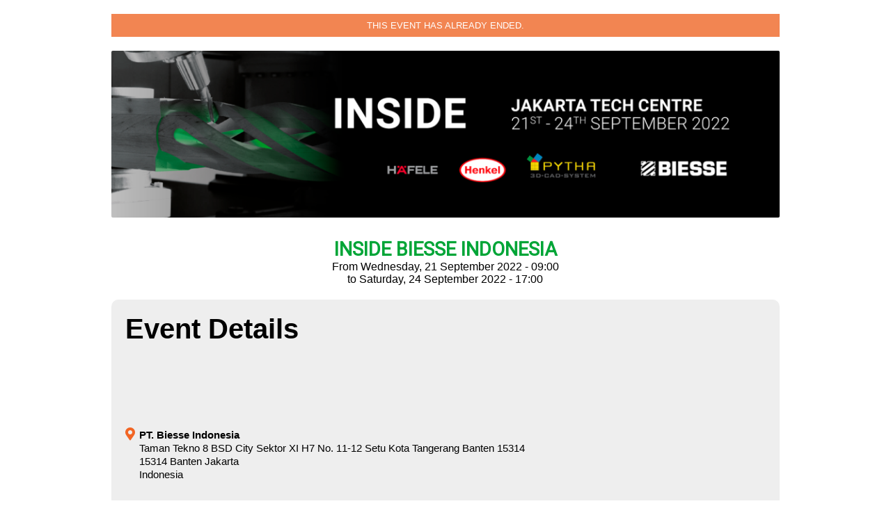

--- FILE ---
content_type: text/html;charset=UTF-8
request_url: https://platform.eventboost.com/e/inside-biesse-indonesia/32346
body_size: 15355
content:



























 





















	
		
	
	
	
		
	





	
	
<!DOCTYPE html>
	

<html id="page" lang="en" prefix="og: http://ogp.me/ns#">
	<head>
	
		

























<meta charset="UTF-8">


	
		<link rel="stylesheet" type="text/css" href="/css/allstyles.css" media="all">
	
	



<!-- <meta name="viewport" content="width=device-width">  -->
<meta name="viewport" content="user-scalable=yes, initial-scale=1.0, maximum-scale=5.0 minimal-ui"/>
<meta name="Author" content="Eventboost" />




<script>
//ebplatform
var ebPlatform = {
	canCreateEvent: null,
	iframeEventPageLoaded: null,
	iframeEventPagePreviewLoaded: null,
	iframeCommunicationPreviewLoaded: null,
	iframePopupInformativaLoaded: null,
	keepAliveOptions: []	/* saranno inseriti e tolti elementi per abilitare specifiche funzioni */ 
};
</script>
	
			
		<script>
			/*
			[Roboto]
			*/
		</script>
			
				<script> 
					WebFontConfig = {"google":{"families":["Roboto:[\"100\",\"100italic\",\"300\",\"300italic\",\"regular\",\"italic\",\"500\",\"500italic\",\"700\",\"700italic\",\"900\",\"900italic\"]"]}}
				</script>
				<script src="/js/lib/other/webfontloader/webfont.js" async></script>
			
		
		<script src="/js/lib/notModules/cloudinary-core-2.13.0/cloudinary-core-shrinkwrap.js"></script>
		<link rel="dns-prefetch" href="https://res.cloudinary.com">
		<link rel="dns-prefetch" href="https://fonts.googleapis.com">
		<link rel="dns-prefetch" href="https://fonts.gstatic.com">
		<style>		
		    .sec.descr ul, ol {
			     margin:revert;
			     padding:revert;
			     padding-left:20px;   	    
		    }
		    .sec.descr li {
			    list-style-type: disc;	      	    
		    } 
		
			.boxMessageFreeTrialWarning {
				border:2px solid orange; 
				background:#FFDEAD; 
				padding:8px; 
				margin-bottom:10px; 				 
				color:black;
				font-size:16px;
			}
			.boxMessageFreeTrialUnderlined {
				text-decoration: underline !important;
				color: #f26524 !important;
			}
			.boxMessageFreeTrialWarningBig {				 
				font-weight:bold;
				font-size:18px;
			}		
		
			body.tundra.pagIscrizione {
				background-color: #FFFFFF;
			}
			
			.tundra.pagIscrizione .inputSubmit.iscrizione input[type="button"] {
				color: #FFFFFF;
				background-color: #00A537
			}
			
			.tundra.pagIscrizione .inputSubmit.modifica input[type="button"] {
				color: #FFFFFF;
				background-color: #00A537
			}
			
			.tundra.pagIscrizione .inputSubmit.cancellazione input[type="button"] {
				color: #FFFFFF;
				background-color: #00A537
			}
			
			.tundra.pagIscrizione .inputSubmit.nega input[type="button"] {
				color: #FFFFFF;
				background-color: #B3B3B3
			}
			
			
			
			
			.tundra.pagIscrizione .boxEvento .info h3 {
				margin-top: 30px;
			}
			
			
			
			
			
			.tundra.pagIscrizione .boxEvento {
				margin-bottom: 0;
			}
			
			.tundra.pagIscrizione .boxEvento .info h4 {
				margin-bottom: 20px;
			}
			
			
			
			
			
			
			
			
			.tundra.pagIscrizione .info h3 > span {
				color: #00A537;
			
				font-family: Roboto, sans-serif;
text-align: center;
margin-top: 30px;
				
			
			}
			
			.tundra.pagIscrizione .info h4 .eventDate .date > span,
			.tundra.pagIscrizione .info h4 .eventDate .time,
			.tundra.pagIscrizione .info h4 .eventDate .time > span,
			.tundra.pagIscrizione .info h4 .eventDate .timeslot > span,
			.tundra.pagIscrizione .info h4 .eventDate .timeslot > em,
			.tundra.pagIscrizione .info h4 .customDate {
				color: #000000;
			
				margin-bottom: 20px;
				
			
				margin-top: 0;
				margin-bottom: 0;
			}
			
			.tundra.pagIscrizione #boxSx {
				background-color: #EEEEEE;
				color: #000000;
			}
			
			
			.tundra.pagIscrizione #boxSx > div {
				font-size: 14px;line-height: normal;
			}
			
			
			.tundra.pagIscrizione #boxSx h5 {
				color: #000000;
			}
			
			.tundra.pagIscrizione #boxSx h5 span {
				font-size: 40px;line-height: normal;
			}
			
			
			
			
			/*banana*/
			
			
			
			
			
			
				.tundra.pagIscrizione .boxDettagliEvento .sec.info {
					margin-top: 15px;
				}
			
			
			
			
				.tundra.pagIscrizione .boxDettagliEvento .sec.descr {
					margin-top: 35px;
				}
			
			
			
			
				.tundra.pagIscrizione .boxDettagliEvento .sec.organizer {
					margin-top: 35px;
				}
			
			
			
			
				
			
			
			
			
			
			
			.tundra.pagIscrizione #boxDx, .tundra.pagIscrizione #boxDxConfirmation, .tundra.pagIscrizione .boxMeetingOnLineWarningMainContainer {
				background-color: #EEEEEE;
				color: #000000;
			}
			
			
			
			.tundra.pagIscrizione #boxDx h5, .tundra.pagIscrizione #boxDxConfirmation h5 {
				color: #000000;
			}
			
			
			
			.tundra.pagIscrizione .boxesPrivacyWrap {
				background-color: #FFFFFF;
				color: #000000;
			}
			
			
			
			
			
			@media only screen and (max-width: 767px) {
				
				
				
				
			}
		</style>
		
		
		
		
			
			
		
		
		
			
		
		<meta name="Author" content="Eventboost">
		<title>INSIDE BIESSE INDONESIA - Eventboost</title>
		<meta name="robots" content="noodp,noydir">
				
								
			<meta name="description" content="&nbsp;
&nbsp;"/>
		
		<!-- og -->
		<meta name="twitter:card" content="summary_large_image" />
		<meta name="twitter:site" content="@Eventboost" />
		<meta name="twitter:creator" content="@Eventboost" />
		<meta name="twitter:title" content="INSIDE BIESSE INDONESIA" />
		
		<meta name="twitter:description" content="&nbsp;
&nbsp;" />
		
		
			<meta name="twitter:image:src" content="https://res.cloudinary.com/eventboost/image/upload/v1661999733/assets/immaginiDettagliEventoPaginaRegistrazione/31942/20220901043429911_605599.png" />
				
		
		<meta name="twitter:url" content="https://platform.eventboost.com/e/inside-biesse-indonesia/32346" />
		<meta property="og:title" content="INSIDE BIESSE INDONESIA" />
		<meta property="og:site_name" content="Eventboost" />
		<meta property="og:url" content="https://platform.eventboost.com/e/inside-biesse-indonesia/32346" />
		
		<meta property="og:description" content="&nbsp;
&nbsp;" />
		
		
		<meta property="og:image" content="https://res.cloudinary.com/eventboost/image/upload/v1661999733/assets/immaginiDettagliEventoPaginaRegistrazione/31942/20220901043429911_605599.png" />
		<meta property="og:image:secure_url" content="https://res.cloudinary.com/eventboost/image/upload/v1661999733/assets/immaginiDettagliEventoPaginaRegistrazione/31942/20220901043429911_605599.png" />
		
		<meta property="og:rich_attachment" content="True" />
		<meta property="og:type" content="website" />
		<meta property="fb:app_id" content="603140099895931">
				
		<!-- og -->		
		<noscript>
		    <style>
		        .nojs { display: block; }
		        .js { display: none; }
		    </style>
		</noscript>
		<!-- 
		<link rel="stylesheet" type="text/css" href="https://cdnjs.cloudflare.com/ajax/libs/font-awesome/4.7.0/css/font-awesome.min.css" />
		 -->
		<!-- <script src="https://use.fontawesome.com/2d3ced8ae5.js"></script> -->
		
		<script src="https://kit.fontawesome.com/6866930f33.js" crossorigin="anonymous"></script>		
		<script src="/js/lib/notModules/intl-tel-input/js/intlTelInput.min.js"></script>	
		<script src="https://cdn-eu.seatsio.net/chart.js"></script>
		
		
	</head>
	
	
	
		
	<!-- /* guestgroup */-->
	
	
	
	
		
		
	
	
		
	
	
	
	
	
	<body id="eventPage" class="tundra pagIscrizione   loading    eventoIscrizioniChiuse paginaPubblica  ">		
		
		<div id="main">   
		    <div id="header">
				
			</div>			
		    <div id="content" class="">
		    	<img src="https://res.cloudinary.com/eventboost/image/upload/f_auto,q_auto,fl_preserve_transparency/static/platform/spriteArrows.png" alt="" style="height:0;display:none;" />
	 
		
	
		
		
		
			
		
			
		
			
		
			
		
		
		
		
		
				
		
		<div class="nojs">
			Please enable Javascript in your browser to experience Eventboost services.
		</div>
		
		
		
			
			
		 
		
		
		
		
		
		
		
		
		<script>
			var ebManagingFiglio = false,
				ebNumFigli = 0;				
			var telefonoOggetti = {}; // contiene gli oggetti per mostrare il telefono con le bandierine delle nazioni 
		</script>
		

		
		
		
		<div class="js ">
		
			<div class="boxFineEvento">
				<h2>This event has already ended.</h2>
			</div>
		
		
		
		
			
			
				
				
				
				
				
				
					
				
				
				
				<div class="boxEvento " data-ebplatform-template-role="templateContainer">
					
					
					
						
							
							
								
							
						
					
					
					
					
					<div class="clear"></div>
					<div data-ebplatform-template-role="templateContainer" class="boxHeaderImage templateContainer">
						<div class="boxPlainImage" data-ebplatform-template-role="borderedBox" data-ebplatform-template-elementId="boxHeaderImage">
							
							
								<!--  w_auto,dpr_auto/ -->
																
																
							
							<img id="headerImage" src="https://res.cloudinary.com/eventboost/image/upload/t_ep_event_image/f_auto,q_auto,fl_preserve_transparency/v1662082778/assets/immaginiPaginaRegistrazione/32346/20220902033925950_777601.png" data-src="https://res.cloudinary.com/eventboost/image/upload/c_limit,w_auto,dpr_auto,f_auto,q_100,fl_preserve_transparency/v1662082778/assets/immaginiPaginaRegistrazione/32346/20220902033925950_777601.png" class="cld-responsive" sizes="100vw" data-ebplatform-template-elementId="headerImageImgNode" alt="Header image" />
							
						</div>				
					</div>
					
					
					<div id="boxHeader" class="boxEventoInner">
						
						
						
						 
						
						
						
							<div id="headerText" class="info centered" data-ebplatform-template-elementId="boxHeader" data-ebplatform-template-role="borderedBox">
								<h3><span>INSIDE BIESSE INDONESIA</span></h3>
								<h4>
									<span class="eventDate"><span class="date"><span>From Wednesday, 21 September 2022 -</span></span> <span class="time"><span>09:00</span></span></span>
<span class="eventDate"><span class="date"><span>to Saturday, 24 September 2022 -</span></span> <span class="time">17:00</span></span>
								</h4>
							</div>					
						
						
						
					</div>
															
					
					
					<div class="clear"></div>
				</div>
				
						
				
				
				
				
				
					

			
			
			

			
			
			
						
			<div class="content  fullLayout" data-ebplatform-template-role="templateContainer">			

				
				
				
				
				
					
				
				
								

				
				
					
				

				
				
				


				
				

				
				
					
				
				
				

				
				
				
				
					
				
				
				<form id="iscrizioneForm" class="modificheDisabilitate" action="/doIscrizione.plp" method="POST" autocomplete="off">
					
					
					
					
					
					
					
										
					<div class="boxModule " id="boxSx">
						<div class="boxDettagliEvento" id="boxDettagliEvento" data-ebplatform-template-role="borderedBox" data-ebplatform-template-elementId="boxEventDetails">
								
								
								<div class="boxModuleInner" data-ebplatform-template-elementId="boxEventDetailsNormalMode">								
									
									
										




















	<h5 data-ebplatform-template-elementId="eventDetailsTitleNode"><span>Event Details</span></h5>

									
										



















<!--  <p>boxEventMap.jsp evento.mostraMappaIscrizione: false</p>
<p>boxEventMap.jsp evento.tipoPresenza: IN_PERSON</p>
<p>boxEventMap.jsp forTemplating: </p>
<p>boxEventMap.jsp length(listacoordinate): 1</p> -->


	
		
			
		


	
		
			
				
				
					
						
						
							
						
					
				
			
		
		
	
	
	
	
	
		
				
	<div class="sec mappa" id="mappaDettaglio" data-ebplatform-template-elementId="boxEventMap">
		
			
			
													
			
		
	</div>

									
										


















									
										


















	<div class="sec descr" data-ebplatform-template-elementId="boxEventDescription">
		
			<div class="descrizioneEvento"><div style="text-align: center;">&nbsp;</div>
<div style="text-align: center;"><br /><br /><span style="font-size: 14pt;"><strong>&nbsp;</strong></span></div></div>
			
	</div>

									
										

















	
	<div class="sec info" data-ebplatform-template-elementId="eventDetailsDetailsNode">
		
					
			
				
				<i class="fa fa-map-marker"></i>								 
				<p>		 	 			
										
					
						<strong class="luogoEvento">PT. Biesse Indonesia</strong>						
						<br/>
					
														
					<span class="indirizzoEvento">Taman Tekno 8 BSD City Sektor XI H7 No. 11-12 Setu Kota Tangerang Banten 15314</span><br/>									
					<span class="indirizzoEventoCittaProvincia">15314&nbsp;Banten&nbsp;Jakarta</span><br/>
					
						
						
						<span class="nazioneEvento">Indonesia</span><br />
								
				</p>
			
			
		
	</div>

									
										


















	<div class="sec organizer" data-ebplatform-template-elementId="boxOrganizerDetails">
		
			<strong class="lblOrganizzatore">Organizer:</strong> <span class="nomeOrganizzatore">PT. Biesse Indonesia</span> <br />
		
		
			<strong class="lblReferente">Contact person:</strong> <span class="nomeReferente">Ms Pauline Chong</span> <br />
		
		
		
		
			<strong class="lblEmail">Email:</strong> <a href="mailto:enquiry.asia@biesse.com" target="_blank" class="mailOrganizzatore">enquiry.asia@biesse.com</a> <br />
		
											
	</div>

									
									
									
								</div>						
							
						</div>
						<div class="clear"></div>
					</div> <!-- //end boxModule #boxSx -->
					
					
					
					
					
					
					
					
					
					<div class="boxModule "  id="boxDx">
						<div id="boxDxContent">
							
							
							
								
								
								
									
									
										
															
										
																				
										
										
										
										
										
										
										
											
										
										
										
											
											
												<input id="dateEvento0.dataEvento" name="dateEvento[0].dataEvento" type="hidden" value="2022-09-21"/>
												<input id="dateEvento0.fasce0.oraInizio" name="dateEvento[0].fasce[0].oraInizio" type="hidden" value="09:00:00"/>
												<input id="dateEvento0.fasce0.oraFine" name="dateEvento[0].fasce[0].oraFine" type="hidden" value="17:00:00"/>
												<input id="dateEvento0.fasce0.descrizione" name="dateEvento[0].fasce[0].descrizione" type="hidden" value=""/>
												<input type="hidden" name="dateEvento[0].idDataEvento" value="63377" />
												<input type="hidden" name="dateEvento[0].fasce[0].idFasciaOraria" value="253705" />
												<input type="hidden" value="1" name="dateEvento[0].fasce[0].selected" id="singleDataSingleFascia" />
												
												
												
												
															
											
										
										
										
											
										
										
									
									
									
										
											
												<div class="section" data-ebplatform-template-role="borderedBox" data-ebplatform-template-role-config="autoHeight">
													<div data-ebplatform-template-elementId="boxPersonalDetails">
														<div class="boxModuleInner">
														
															
															
																<script>
																var customListe = [];
																</script>
																<input id="nome" name="nome" type="hidden" value=""/>
																<input id="cognome" name="cognome" type="hidden" value=""/>
																
																	
																	
																		
																		
																		
																			<input id="customfield1" name="customfield1" type="hidden" value=""/>
																		
																	
																
																	
																	
																		
																		
																		
																			<input id="customfield2" name="customfield2" type="hidden" value=""/>
																		
																	
																
																	
																	
																		
																		
																		
																			<input id="customfield4" name="customfield4" type="hidden" value=""/>
																		
																	
																
																	
																	
																		
																		
																		
																			<input id="customfield5" name="customfield5" type="hidden" value=""/>
																		
																	
																
																	
																	
																		
																		
																		
																			<input id="customfield6" name="customfield6" type="hidden" value=""/>
																		
																	
																
																	
																	
																		
																		
																		
																			<input id="customfield7" name="customfield7" type="hidden" value=""/>
																		
																	
																
																	
																	
																		
																		
																		
																			<input id="customfield0" name="customfield0" type="hidden" value=""/>
																		
																	
																
																	
																	
																		
																		
																		
																			<input id="customfield3" name="customfield3" type="hidden" value=""/>
																		
																	
																
																	
																	
																		
																		
																		
																	
																
																	
																	
																		
																		
																			<input id="valoreLista1.idValoreLista" name="valoreLista1.idValoreLista" type="hidden" value=""/>
																		
																		
																	
																
																	
																	
																		
																		
																		
																			<input id="customfield8" name="customfield8" type="hidden" value=""/>
																		
																	
																
																	
																	
																		
																		
																		
																	
																
																	
																	
																		
																		
																			<input id="valoreLista2.idValoreLista" name="valoreLista2.idValoreLista" type="hidden" value=""/>
																		
																		
																	
																
																	
																	
																		
																		
																		
																	
																
															
														
														<input id="idCustom" name="idCustom" type="hidden" value=""/>
														</div>
													</div>
												</div>
											
											
																						
											
												
												
													
													
												
											
											
											
										
									
									<div class="clear"></div>
															
							
						
						<style>
							.tundra.pagIscrizione .boxModule#boxSx {
								width: 100%;
							}
							
							.tundra.pagIscrizione .boxDettagliEvento figure.insection {
								max-width: 100%;
							}
						</style>
						
						
						<style>
							#boxDx {
								/*padding: 0!important;*/
								display: none;
							}
						</style>
						
						</div> <!-- //end boxDxContent x -->
					</div> <!-- //end boxModule #boxDx -->
					
						<div class="clear"></div>
						
						
																
						
						<input type="hidden" name="evento.idEvento" value="32346" />
						<input type="hidden" name="idPersona" value="0" />
												
						
							
							
								<input type="hidden" name="a" value="" />
							
												
						<input type="hidden" name="idEvento" value="32346" />
						
						<input type="hidden" name="locale" value="en_GB" />			
						
						
						
						
						
						
						
						
						
						
						
						
						
						
						
						
				
				
				
				
				<input id="idUniqueGuestPadre" name="idUniqueGuestPadre" type="hidden" value=""/>								 			
					<input type="hidden" name="canaleIscrizione" id="canaleIscrizione" value="" />				
					<input type="hidden" name="numeroFigliInseriti" id="numeroFigliInseriti" value="0" />								
					<input type="hidden" name="tipologiaGestioneAccompagnatori" id="tipologiaGestioneAccompagnatori" value="" />					
				</form>
				
				
				
				
						
				
				<div class="footerLogo">
					
						
							<a target="_BLANK" href="https://www.eventboost.com/?utm_source=logoPoweredBy&amp;utm_medium=eventpage&amp;utm_content=32346&amp;utm_campaign=6351">
								<img src="https://res.cloudinary.com/eventboost/image/upload/f_auto,q_auto:eco,fl_preserve_transparency/static/platform/logo-powered-light.png" class="logoEventPro" alt="Eventboost Logo" />
							</a>
						
						
					
				</div>
				<div class="footerLogo floating">
					
						<a target="_BLANK" href="https://www.eventboost.com/?utm_source=logoPoweredBy&amp;utm_medium=eventpage&amp;utm_content=32346&amp;utm_campaign=6351">
							<div class="img"></div>
						</a>
					
				</div>
				
				
				
				
				</div>
				
			
			
		</div>
		    </div>
			
		</div>
		
			
















<script>
var ebplatform = {
	config: {
		dojoVersion: '1.17.3',
		enableLoadBuilt: true,
		beLocale: 'en_GB',
		publicPlatformURL: ""
	}
}; 
var CKEDITOR_BASEPATH = "/js/lib/ckeditor-4.15.1/";
console.log("LOCALE", ebplatform.config.beLocale.toLowerCase().replace("_","-"));
console.log("built", ebplatform.config.enableLoadBuilt);
// /(java01|eventboost)/.test(location.hostname) && (!location.hostname=="qevent")) 
</script>

<script src="/js/config.js"></script>

<script src="/js/lib/dojo-1.17.3/dojo/dojo.js"></script>



			
			<script>
		var iscrizione = {"idPersona":0,"consensoTrattamentoDati":{"idConsensoTrattamentoDati":0},"numeroFigli":0,"nonInteressato":false,"exDuplicato":false,"previewEmail":false,"inseritoDaApp":false,"impersonated":false,"inBlackListCliente":false,"inBlackListEvento":false,"dateEvento":[{"idDataEvento":63377,"fasce":[{"idFasciaOraria":253705,"oraInizio":"09:00:00","oraFine":"17:00:00","nascondiFascia":false,"nascondiOraInizio":false,"nascondiOraFine":false,"numIscritti":10,"onlineMeeting":false,"iscritto":false,"oraInizioUTC":1663722000000,"oraFineUTC":1663750800000,"visualizzaAccompagnatori":true}],"dataEventoUTC":1663689600000,"dataEvento":"2022-09-21"},{"idDataEvento":63378,"fasce":[{"idFasciaOraria":253706,"oraInizio":"09:00:00","oraFine":"17:00:00","nascondiFascia":false,"nascondiOraInizio":false,"nascondiOraFine":false,"numIscritti":15,"onlineMeeting":false,"iscritto":false,"oraInizioUTC":1663808400000,"oraFineUTC":1663837200000,"visualizzaAccompagnatori":true}],"dataEventoUTC":1663776000000,"dataEvento":"2022-09-22"},{"idDataEvento":63379,"fasce":[{"idFasciaOraria":253707,"oraInizio":"09:00:00","oraFine":"17:00:00","nascondiFascia":false,"nascondiOraInizio":false,"nascondiOraFine":false,"numIscritti":7,"onlineMeeting":false,"iscritto":false,"oraInizioUTC":1663894800000,"oraFineUTC":1663923600000,"visualizzaAccompagnatori":true}],"dataEventoUTC":1663862400000,"dataEvento":"2022-09-23"},{"idDataEvento":63380,"fasce":[{"idFasciaOraria":253708,"oraInizio":"09:00:00","oraFine":"17:00:00","nascondiFascia":false,"nascondiOraInizio":false,"nascondiOraFine":false,"numIscritti":10,"onlineMeeting":false,"iscritto":false,"oraInizioUTC":1663981200000,"oraFineUTC":1664010000000,"visualizzaAccompagnatori":true}],"dataEventoUTC":1663948800000,"dataEvento":"2022-09-24"}],"numIscrizioni":0,"operazione":"iscrizione","capienzaDefinita":false,"ultimoAccompagnatore":false,"cancellazione":false,"nega":false,"operazioneType":"ISCRIZIONE","iscrizione":true,"modifica":false,"figlio":false};
		var eventboostplatform_iscrizioneFormProfile = null;
		
		
		var ebPlatform = {
			iscrizione:{
				abilitaCollassoDate: null,
				allineaAltezzaBoxSxDx: null,
				fitHeader: null,
				impostaNomeCognomeEmail: null,
				salvaIdSN: null,
				boxAnagraficaEndSetUp: false,
				listaAmiciSN: null,
				forTemplating: false
				
			}
		};
		</script>
		
		<script>
		
		require( ebplatform.config.enableLoadBuilt ? ["built/dojo","built/iscrizionefull"] : [],function(){ //.js.uncompressed
		
		if (!ebplatform.config.enableLoadBuilt) {
			console.debug("Iscrizione START");
		}
		
		
			
			
				ebPlatform.iscrizione.boxAnagraficaEndSetUp=true;
			
		
		
				
		require(["dojo/ready",
		         "dojo/_base/lang",
		         "dojo/_base/array",
		         "dojo/date/locale",
		         "dojo/dom",
		         "dojo/on",
		         "dojo/Deferred",
		         "dojo/mouse",
		         "dojo/dom-attr",
		         "dojo/dom-prop",
		         "dojo/dom-class",
		         "dojo/dom-geometry",
		         "dojo/dom-construct", 
		         "dojo/html",
		         "dojo/request",
		         "dojo/query",
		         "dojo/store/Memory",
		         "dojo/window",
		         "dojox/validate",
		         "ebPlatformWidgets/Dialogs/CustomizedI18nDialogWidget",
		         "ebPlatformWidgets/Dialogs/CustomizedI18nDialogSimpleWidget",
		         "ebPlatformWidgets/Dialogs/ConfirmDialogWidget",
		         "ebPlatformWidgets/Dialogs/DialogSimpleWithCloseButton",
		         "ebPlatform/commonDialogs",
		         "ebPlatform/logger!ebPlatform/iscrizione",
		         "ebPlatform/utility",
		         "dijit/form/FilteringSelect",
		         "dijit/registry",
		         "dojo/dom-style",
		         "dojo/fx",
		         "dojo/i18n",
		         "dojo/i18n!ebPlatform/nls/jspMessages",
		         "dojo/i18n!ebPlatform/nls/commons",
		         "dojo/i18n!ebPlatformWidgets/Evento/Communication/nls/CommunicationWidget",
		         "dojox/validate/check",
		         "dojox/validate/web",
		         "dojo/NodeList-dom"],
		function(ready,
				lang,
				arrayUtil,
				locale,
				dom,
				on,
				Deferred,
				mouse,
				domAttr,
				domProp,
				domClass,
				domGeometry,
				domConstruct,
				html,
				request,
				query,
				Memory,
				win,
				validate,
				Dialog,
				DialogSimple,
				ConfirmDialogWidget,
				DialogSimpleWithCloseButton,
				commonDialogs,
				ebLogger,
				ebUtility,
				FilteringSelect,
				registry,
				domStyle,
				coreFx,
				i18n,
				messages,
				commonMessages,
				communicationWidgetMessages){
			
			
			if (!ebplatform.config.enableLoadBuilt) {
				console.debug("Iscrizione MODULI CARICATI");
			}
			
			ready(function(){
				if (!ebplatform.config.enableLoadBuilt) {
					console.debug("Iscrizione READY");
				}
								
				var loc = 'en_GB'.replace("-","_");
				var locRegExp = new RegExp(loc,"i");
				var lingueEvento = [{idLingua:2,codice:'en_GB',iso639_1_uc:'EN'}];
				var tzEvento = "Asia/Kuala_Lumpur";
				var lingueStore = new Memory({
					data: lingueEvento,
					idProperty: 'idLingua'
				});
				var idLingua=1;
				// se c'è più di una lingua creo il widget di selezione, altrimenti lo nascondo
				if (lingueStore.data.length > 1) {
					if (ebUtility.isMobile() && !window.hasOwnProperty("orientation")) {
						/*
						 * sul mobile dijit/_HasDropDown non funziona se 
						 * non è definita la global orientation
						 * in teoria dovremmo includere dojo/mobile e dojo/mobile/compat
						 */						
						orientation = null;
					}
					lingueStore.query({codice:locRegExp}).forEach(function(lingua){idLingua=lingua.idLingua;});
					var linguaWidget = new FilteringSelect(
		               		{	name:'idLingua',
		               			disabled: false,
		               			required: true,
		               			store: lingueStore,
		               			searchAttr:'iso639_1_uc',
		               			labelAttr:'iso639_1_uc',
		               			//placeHolder: commonMessages.lblLingua,
		               			value: idLingua,
		               			onChange:lang.hitch(this,function(){
		               				var newIdLingua = linguaWidget.get('value');	               				
		               				if (newIdLingua!=idLingua){
		               					var newLocale="it_IT";
			               				lingueStore.query({idLingua:newIdLingua}).forEach(function(lingua){newLocale=lingua.codice;});
			               				
			               				if (query("#idGruppoLocaleLogin").length == 0) { 			               				
			               				    // cambio lingua dalla pagina evento semplice
			               					var newHref = window.location.href.replace(loc,newLocale);
			               				    window.location.href = newHref;
			               				} else {
			               					// cambio lingua con accesso con gruppo		               					 			               					 
			               					domAttr.set (dom.byId('localeGruppoLocaleLogin') ,"value", newLocale);
			               					dom.byId('gruppoLinguaLogin').submit();
			               				}			               				
		               				}
		               			})
		               		},
		               		dom.byId('idLingua')
		               	);
				}
				
				/*
				 * inizio header
				 */
				fitHeader();
				/*
				 * fine header
				 */
				
				genericDialog = new DialogSimpleWithCloseButton({
		            id: 'genericDialog',
		            title: messages.footerInc.lblGenericDialogTitle,
		            draggable: false
		        });
				
				loadingDialog = new Dialog({
		            id: 'loadingDialog',
		            title: messages.footerInc.lblLoadingDialogTitle,
		            'content': '<div class="boxLoading"><img src="/img/loader.gif"></div></img>'
		        });
				// abilito il popup delle privacy
				if (!!dom.byId('informativaOpener')){
					on(dom.byId('informativaOpener'),'click',function(evt){
						evt.preventDefault();
					});	
				}
				if (!!dom.byId('inlineInformativaOpener')){
					on(dom.byId('inlineInformativaOpener'),'click',function(evt){
						evt.preventDefault();
						
						ebPlatform.iframePopupInformativaLoaded = new Deferred();
						var iFrameOpts;
						if(ebUtility.isMobile()) {
							iFrameOpts = {
								width: "100%",
								height: "100%"
							};
						} else {
							iFrameOpts = {
								width: 800,
								height:530
							};
						}
						var iFrame = commonDialogs.showGenericDialog(
							""/*messages.iscrizione.lblDialogPrivacyTitle*/,
							null,
							'/showInformativa.plp?idEvento=32346&idLingua=2',
							true,
							iFrameOpts,
							commonMessages.msgPreparazioneAnteprima,
							null,
							null,
							'privacyPopup',
							true
						);
						
						ebPlatform.iframePopupInformativaLoaded.then(lang.hitch(this, function(res){
							var iframeDocument = iFrame.contentDocument? iFrame.contentDocument: iFrame.contentWindow.document;
							var g = domGeometry.getMarginBox(iframeDocument.body);
							var gContenitore = domGeometry.getMarginBox(iFrame.dialog.containerNode);
							var meContenitore = domGeometry.getMarginExtents(iFrame.dialog.containerNode);
							
							var w = gContenitore.w - meContenitore.r - meContenitore.l;
							var gDialog = domGeometry.getContentBox(iFrame.dialog.domNode);
							if (gDialog.w < (w + 50)){
								w = gDialog.w - 50;
								domStyle.set(iFrame.dialog.containerNode,'width', w + 'px');
								domStyle.set(iFrame.dialog.containerNode,'minWidth', w + 'px');
							}
							
							domStyle.set(iFrame,'width', w + 'px');
							domStyle.set(iFrame,'height', g.h + 'px');
							
							commonDialogs.resizeGenericDialog();
						}));
					});	
				}
				
				
					
					
					
					
						
					
												
				
								
				query('#iscrizioneForm .submitIscrizione').on('mousedown',function(evt){
					//ebLogger.debug("Iscrivi");
					domProp.set('operazione','value','iscrizione');					
				});
				query('#iscrizioneForm .submitModificaIscrizione').on('mousedown',function(evt){
					//ebLogger.debug("Modifica Iscrizione");
					domProp.set('operazione','value','modificaIscrizione');					
				});
				confirmDialog = new ConfirmDialogWidget({
		            id: 'confirmDialog'
		        });
				query('#iscrizioneForm .submitCancellaIscrizione').on('mousedown',function(evt){
					//ebLogger.debug("Cancella Iscrizione");
					domProp.set("operazione", "value", "cancellaIscrizione");
				});
				
				query('#iscrizioneForm .submitNegaPartecipazione').on('mousedown',function(evt){
					//ebLogger.debug("Cancella Iscrizione");
					domProp.set('operazione','value','negaPartecipazione');					
				});
				query("#addPartner").on("change", function(event) {
					var target = event.target || event.srcElement;
					
					var btn = query(".submitIscrizione")[0];
					var txt = "REGISTER NOW";
					var txtAdd = "REGISTER AND ADD PARTNER";
					if (!btn) {
						btn = query(".submitModificaIscrizione")[0];
						txt = "UPDATE REGISTRATION";
						txtAdd = "UPDATE AND ADD PARTNER";
					}
					query(".submitModificaIscrizione")[0];
					var btnNega = query(".submitNegaPartecipazione")[0];
					if (target.checked) {
						btn.value = txtAdd;
						if (!!btnNega) {
							domStyle.set(btnNega, "display", "none");
						}
					} else {
						btn.value = txt;
						if (!!btnNega) {
							domStyle.set(btnNega, "display", "inline-block");
						}
					}
				});

				query("#iscrizioneForm input[type=button]").on("click", function(evt) {
					var target = evt.target || evt.srcElement;
					if (target.id == "canc") {
						evt.preventDefault();
						evt.stopPropagation();
						commonDialogs.setUpConfirmDialog(
								messages.footerInc.lblWarningMsgDialogTitle,
								messages.iscrizione.msgCancellaRegistrazioneWarning ,
	            				null,
	            				// doItCallBack
	            				lang.hitch(this, function() {
	            					checkAndSubmit(evt);
	            				}),
	            				lang.hitch(this, function() {
	            					domProp.set("operazione", "value", null);
	            				}),											
	            				null);
	                    commonDialogs.showConfirm();
					} else {
						checkAndSubmit(evt);
					}
				});				
				/*
				 * se clicco su un check tolgo
				 * la classe dijitError anche dai suoi fratelli
				 */
				query("#iscrizioneForm .checklist").on("click", function(evt) {
					var target = evt.target || evt.srcElement;
					if (!! target && !!target.name && !!/\d+/.exec(target.name)) {
						query("#iscrizioneForm input[name*='" + /\d+/.exec(target.name)[0] + "]'").forEach(function(node) {
							domClass.remove(node, "dijitError");
						});
					}
				});
				// IDEM per i radio
				query("#iscrizioneForm .radiolist").on("click", function(evt) {					
					var target = evt.target || evt.srcElement;
					query("#iscrizioneForm input[name='" + target.name + "']").forEach(function(node) {
						domClass.remove(node, "dijitError");
					});
				});
				
				
				// Sui campi disabilitati metto un alert
				query(".formDettagliPersonali .disabled").forEach(function(item) {
					if (!!item.parentNode){
						on(item.parentNode,"click",function(){
							console.log("2 - " + messages.iscrizione.msgCampoNonEditabileWarning);	
						});
					}
				});
				query(".formDettagliPersonali .dijitComboBoxDisabled").on("click",function(){
					console.log("1 - " + messages.iscrizione.msgCampoNonEditabileWarning);
				});
				
				//mi assicuro che gli errori siano visibili
				if (!!query("#iscrizioneForm .errore")) {
					try {
						var e = query("#iscrizioneForm .errore");
						if (e.length > 0) {
							var p = domGeometry.position(e[0]);
							win.get(document).scrollTo(0, p.y - 100);
						}
					} catch (err) {
						console.error(err);
					}
				}
				
				
				
				
								 
				// mette bandierine nazioni su campi telefono usando la libreia intlTelInput
				for (const property in cf) {
				    var field = cf[property];
				    if (field.telefono) {			
				       
				    	try {				    	
					        var fieldTel = query("#customfield" + field.indiceCustomField + "_box_anagrafica")[0];					        
					        //console.log ("valueTel", "#customfield" + field.indiceCustomField + "_box_anagrafica", field, fieldTel);					        
					        // da signup/profile.jsp
					        var iti = window.intlTelInput(fieldTel, {
								autoHideDialCode: "true",
								//autoPlaceholder: "off",
								dropdownContainer: document.body,
								//initialCountry: "",
								//localizedCountries: c,
								initialCountry: "auto",
								geoIpLookup: callback => {
								  fetch("https://ipapi.co/json")
								    .then(res => res.json())
								    .then(data => callback(data.country_code))
								    .catch(() => callback("ch"));
								},
								nationalMode: true,
								//preferredCountries: [ "ch", "de", "es", "fr", "it", "pt", "us"],
								utilsScript: "/js/lib/notModules/intl-tel-input/js/utils.js"
							});							        
					        telefonoOggetti[field.indiceCustomField] = iti;				        
				    	} catch (e) {
				    		// Succede se il campo non è visibile, ma è ok, metto try catch per non far comparire errori nella console
				    	}				        
				    }
				}				
				
				
				
				allineaAltezzaBoxSxDx();								
				
				
				
				
				
				<!-- w_auto,dpr_auto/ -->
				
				var imgDialog = null;
				var node = dom.byId("immagineEvento");
				if (!!node) {
					on(node, "click", function() {
						if (!imgDialog){
							imgDialog = new Dialog({
				        title: messages.iscrizione.lblDialogImmagineTitle,
						        "content": '<img src="https://res.cloudinary.com/eventboost/image/upload/t_ep_details_image_big/f_auto,q_auto,fl_preserve_transparency/v1661999733/assets/immaginiDettagliEventoPaginaRegistrazione/31942/20220901043429911_605599.png" sizes="100vw" />',
				        //style: "width: 800px; height:600px;"
				    });
						}				
						if (!ebUtility.isMobile()) {
							ebUtility.loadImage('https://res.cloudinary.com/eventboost/image/upload/t_ep_details_image_big/f_auto,q_auto,fl_preserve_transparency/v1661999733/assets/immaginiDettagliEventoPaginaRegistrazione/31942/20220901043429911_605599.png', function(){imgDialog.show();}, null, true);
						}
					});
				}
				
				
				
				
				//ebLogger.debug("+++++++++++ this.parent.ebPlatform",this.parent.ebPlatform);
				//ebLogger.debug("+++++++++++ window.parent.ebPlatform",window.parent.ebPlatform);
				if (lang.exists("window.parent.ebPlatform.iframeEventPageLoaded") &&
					!!(window.parent.ebPlatform.iframeEventPageLoaded) &&
					''.length>0){
					window.parent.ebPlatform.iframeEventPageLoaded.resolve(this);
				}

				if (lang.exists("window.parent.ebPlatform.iframeEventPagePreviewLoaded") && 
					!!(window.parent.ebPlatform.iframeEventPagePreviewLoaded) &&
					''==''){
					window.parent.ebPlatform.iframeEventPagePreviewLoaded.resolve(this);
				}
				
				if (lang.exists("window.parent.ebPlatform.iframePreviewLoaded") && 
					!!(window.parent.ebPlatform.iframePreviewLoaded) &&
					''==''){
					window.parent.ebPlatform.iframePreviewLoaded.resolve(this);
				}
				
				
				
				

			}); 
						
			async function validateTelephone(telno) {
			      // Function that returns a Promise
			      function asyncTask() {
				       return request.get("getValidateTelephones.plp", {
							handleAs: "json",
							headers: {"Accept": "application/javascript, application/json"},
							query: {
								telno: telno
							}
			        	});
			  	}

			  // Await the Promise-returning function
			  const result = await asyncTask();

			  console.log(result); // Output: "Async task completed"
			  return result;
			}
			
			function checkAndSubmit(evt) {											
			    /*
			    if (!!ebPlatform.noSubmit && ebPlatform.noSubmit==true) {			    	   
			        console.log("checkAndSubmit return");
			    	return;
			    }*/	
			
				// controllo prima i numeri di telefono con una chiamata ajax, poi chiamo checkAndSubmit2() che controlla il resto
				// NOTA: se il field non è obbligatorio e non viene compilato allora non ha senso controllarlo
				var strCheckTel = "";
				for (const property in cf) {
				    // console.log(property,  cf[property]);
				    var field = cf[property];
				    if (field.telefono) {			
				    	//console.log ("valueTel", valueTel, "#customfield" + field.indiceCustomField + "_box_anagrafica");				      
				    	//console.log ("telefonoOggetti: ", telefonoOggetti);
				    	// prendere numero intero dai tempi telefono e lo riassegna al customField prima del submit, altrimenti non c'e' il prefisso internazionale
				    	try {
				        	var valueTel = telefonoOggetti[field.indiceCustomField].getNumber();
				        	// NOTA: se il field non è obbligatorio e non viene compilato allora non ha senso controllarlo
				        	if(field.required || !!valueTel){
				        		strCheckTel += field.desc + "____" +  valueTel + "----";
				        	}
				    	} catch(e) {
				    		// Succede se il campo non è visibile, ma è ok, metto try catch per non far comparire errori nella console
				    	}
				    }
			    }
				
				//console.log ("strCheckTel: ",strCheckTel);
				// per ora lascio il codice potrebbe servire a qualche cliente, il questo caso settare qualche campo evento.abilitaCheckNumeriUnivoci...
				if (false) {
					request.get("/getValidateTelephones.plp", {
						handleAs: "json",
						headers: {"Accept": "application/javascript, application/json"},
						query: {
							telno: strCheckTel,
							idEvento: 32346,
							idPersona: 0,
							locale: 'en_GB'
						} 
					}).then(
							lang.hitch(this,function(data){
								var result = data.result || data;
								if (result.resultCode == "OK") {
									checkAndSubmit2(evt);
								} else {
									alert(result.msg);  // il formato del numero di telefono non è corretto
								}
							}),
							lang.hitch(this,function(data){										
								commonDialogs.showInfoWithCloseButton(commonMessages.msgErroreServer, messages.footerInc.lblErrorMsgDialogTitle, commonMessages.lblOKButton);
							})
						);
				} else {
					checkAndSubmit2(evt);
				}
			}
						
			function checkAndSubmit2(evt) {
				var form = dom.byId('iscrizioneForm');
				
				commonDialogs.showLoading();
				try {
					if (!ebplatform.config.enableLoadBuilt) {
						console.debug("CHECK iscrizioneFormProfile", eventboostplatform_iscrizioneFormProfile, evt);
					}
					/*
					 * resetto gli stili della validazione
					 */
					query(".itemForm > input, .itemForm > select").forEach(function(item) {
						domClass.remove(item, "dijitError");
					});
					arrayUtil.forEach(customListe, function(item, index, arr) {
						var lista = mappaListeValoriJson[item.nomeLista];
						var w = registry.byId("customFieldSelect_" + lista.idListaValori);
						if(!!w && w.isValid()) {
							domClass.remove(w.domNode, "dijitError");
						}
					});
					
					if (domProp.get("operazione", "value") == "negaPartecipazione" || domProp.get("operazione", "value") == "cancellaIscrizione") {
						/*
						 * non faccio validazioni
						 */
						 query('input[name^="valoreLista"],select[name^="valoreLista"]').forEach(function(item){
								if (!domAttr.get(item,"value") || domAttr.get(item,"value").trim() == "") {
									domAttr.set(item,"value", 0);
								}
							})
							
							// Disabilito i pulsanti per evitare doppi invii
							query('input[type=button]').forEach(function(btn){
								domProp.set(btn,'disabled','disabled');
								domAttr.set(btn,'disabled','disabled');
							});
						form.submit();
					} else {
					
						var results = validate.check(form, eventboostplatform_iscrizioneFormProfile);
						
						// per gli input di tipo file devo controllare esplicitamente perchè il validate.check sbaglia
						for(var i = 0; i < eventboostplatform_iscrizioneFormProfile.required.length; i++){
							if(!lang.isString(eventboostplatform_iscrizioneFormProfile.required[i])){ continue; }							
							if (eventboostplatform_iscrizioneFormProfile.required[i].indexOf('customfiles')==0){
								var inputEls = query("input[name='" + eventboostplatform_iscrizioneFormProfile.required[i] + "']");
								var elem = null;
								arrayUtil.forEach(inputEls,function(inputEl){
									if (inputEl.type == 'file'){
										elem = inputEl;
									}
								});								
								
								if (domClass.contains(elem.parentNode,'empty')){
									results.getMissing().push(elem.name);
								}
							}
						}
						if (!!results.hasMissing){
							arrayUtil.forEach(results.getMissing(),function(item){
								if (!!query("select[name='" + item + "']")[0]){
									domClass.add(query("select[name='" + item + "']")[0],"dijitError");
								}
							});
						}
						query(".itemForm .upload").removeClass("dijitError");
						if (results.hasMissing()){
							arrayUtil.forEach(results.getMissing(),function(item){
								if (item.indexOf('customfiles')==0){
									var inputEls = query("input[name='" + item + "']");
									arrayUtil.forEach(inputEls,function(inputEl){
										if (inputEl.type == 'file'){
											domClass.add(inputEl.parentNode.parentNode ,"dijitError");
										}
									});									
								}
							});
						}
						/* Valido l'email se presente:
						 * - #customfield0 è presente solo se #customfield0_box_anagrafica è disabilitato
						 * - quindi nel caso in cui l'email sia obbligatoria devo validare #customfield0_box_anagrafica
						 * - nel caso in cui non sia obbligatoria accetto anche un campo vuoto, ma se viene compilato deve essere valida
						 */
						var emailObbligatoria = false;
						if (!!eventboostplatform_iscrizioneFormProfile && !!eventboostplatform_iscrizioneFormProfile.required) {
							if (eventboostplatform_iscrizioneFormProfile.required.indexOf("customfield0") > -1) {
								emailObbligatoria = true;
							}
							/*
							 * Per i gruppi di checkbox/radio devo fare una validazione ad hoc:
						     * validate.check non li riconosce, forse perche' hanno nome valoriCustomField[9999]
							 */
							if (eventboostplatform_iscrizioneFormProfile.required_checkboxes instanceof Array) {
								for (var i = 0; i < eventboostplatform_iscrizioneFormProfile.required_checkboxes.length; i++) {
									if (!lang.isObject(eventboostplatform_iscrizioneFormProfile.required_checkboxes[i])) {
										continue;
									}
									var elem, numRequired;
									for (var name in eventboostplatform_iscrizioneFormProfile.required_checkboxes[i]) {
										elem = form[name];
										numRequired = eventboostplatform_iscrizioneFormProfile.required_checkboxes[i][name];
									}
									// case 1: elem is a check box group
									if (!!elem) {
										var checked = 0;
										if (lang.isArrayLike(elem)) {
											for (var j = 0; j < elem.length; j++) {
												if(elem[j].checked) {
													checked++;
												}
											}
										} else {
											//e' un check/radio con una sola opzione
											if(elem.checked) {
													checked++;
												}
										}
										
										if(checked < numRequired) {
											results.getMissing()[results.getMissing().length] = name;
										}
									}
								}
							}
						}
						
						var emailElem = dom.byId('customfield0_box_anagrafica');
						if (emailObbligatoria){
							if (!!emailElem && !validate.isEmailAddress((emailElem.value || "").trim())) {
								commonDialogs.hideLoading();
								alert(communicationWidgetMessages.msgValidEmailAddressNeeded);
								return false;
							}
						} else {
							if (!!emailElem && !!emailElem.value && emailElem.value!='' && !validate.isEmailAddress((emailElem.value || "").trim())){
								commonDialogs.hideLoading();
								alert(communicationWidgetMessages.msgValidEmailAddressNeeded);
								return false;
							}
						}
						 
						// prendere numero intero dai tempi telefono e lo riassegna al customField prima del submit, altrimenti non c'e' il prefisso internazionale						    					    	
						for (const property in cf) {
						    // console.log(property,  cf[property]);
						    var field = cf[property];
						    if (field.telefono) {			
						    	// console.log ("valueTel", valueTel, "#customfield" + field.indiceCustomField + "_box_anagrafica");
						    	try {
							    	var valueTel = telefonoOggetti[field.indiceCustomField].getNumber();						    	
							        query("#customfield" + field.indiceCustomField + "_box_anagrafica")[0].value = valueTel;
							    } catch(e) {
							    	// Succede se il campo non è visibile, ma è ok, metto try catch per non far comparire errori nella console
							    }
						    }
						}											
						
						//===== Verifico l'eventuale presenza di una funzione ebPlatformCustomCheckAndSubmit
						var ebPlatformCustomCheckAndSubmit_present = false;
						try{
							if(!!ebPlatformCustomCheckAndSubmit){
								ebPlatformCustomCheckAndSubmit_present = true;
							}
						} catch (e) {}
						var customCheckResult = null
						if(!!ebPlatformCustomCheckAndSubmit_present){
							customCheckResult = ebPlatformCustomCheckAndSubmit();
						}
						//===== Verifico l'eventuale presenza di una funzione ebPlatformCustomDoBeforeSubmit
						var ebPlatformCustomDoBeforeSubmit_present = false;
						try{
							if(!!ebPlatformCustomDoBeforeSubmit){
								ebPlatformCustomDoBeforeSubmit_present = true;
							}
						} catch (e) {}						
						
						//====== 
						// console.log ("customCheckResult in iscriz.", customCheckResult);
						// se customCheckResult == koNoAlert  allora non faccio i check e non emetto l'alert msgAlertCampiObbligatory. serve nel customJs per la scelta dei posti con accompagnatori
						
						if (!almenoUnaFascia()) {
							commonDialogs.hideLoading();
							alert(messages.iscrizione.msgAlertAlmenoUnaFascia); 
						} else if ((!results.isSuccessful() || !testHiddenRequired(form, eventboostplatform_iscrizioneFormProfile)) && customCheckResult != 'koNoAlert') {
							arrayUtil.forEach(customListe, function(item, index, arr) {
								var lista = mappaListeValoriJson[item.nomeLista];
								var w = registry.byId("customFieldSelect_" + lista.idListaValori);
								if(!!w && !w.isValid()) {
									domClass.add(w.domNode, "dijitError");
								}
							});
							for (var idx in results.getMissing()) {
								query("input[name=\"" + results.getMissing()[idx] + "\"],select[name=\"" + results.getMissing()[idx] + "\"]").forEach(function(item) {
									domClass.add(item, "dijitError");
								});
							}
							commonDialogs.hideLoading();
							alert(messages.iscrizione.msgAlertCampiObbligatory);
						} else if (customCheckResult == 'koNoAlert') {
						    // usata nel custom js per gestire il controllo dei posti nel custom js e non fare uscire altri alert in presenti in questa stessa jsp
						    commonDialogs.hideLoading();
						} else if (!checkConsensi()) {
							commonDialogs.hideLoading();
							alert(messages.iscrizione.msgAlertPrivacyObbligatoria);
						} else {
							query('input[name^="valoreLista"],select[name^="valoreLista"]').forEach(function(item){
								if (!domAttr.get(item,"value") || domAttr.get(item,"value").trim() == "") {
									domAttr.set(item,"value", 0);
								}
							})
														
							if(!!ebPlatformCustomCheckAndSubmit_present){
								//var customCheckResult = ebPlatformCustomCheckAndSubmit();
								if (customCheckResult=="ok"){
									
									// Disabilito i pulsanti per evitare doppi invii
									query('input[type=button]').forEach(function(btn){
										domProp.set(btn,'disabled','disabled');
										domAttr.set(btn,'disabled','disabled');
									});4
									if(!!ebPlatformCustomDoBeforeSubmit_present){
										ebPlatformCustomDoBeforeSubmit();
									}
									form.submit();
								} else if (customCheckResult=="koNoAlert"){
									// serve per fermare il submit, usato per far uscire la mappa quando ci sono gli accompagnatori 
								} else {
									commonDialogs.hideLoading();
									alert(customCheckResult);
								}
							} else {
								// Disabilito i pulsanti per evitare doppi invii
								query('input[type=button]').forEach(function(btn){
									domProp.set(btn,'disabled','disabled');
									domAttr.set(btn,'disabled','disabled');
								});
								if(!!ebPlatformCustomDoBeforeSubmit_present){
									ebPlatformCustomDoBeforeSubmit();
								}
								form.submit();
							}						
						}
					}
				} catch(err) {
					commonDialogs.hideLoading();
					console.log(err);
				}
			}
			
			function resizeBackground() {
				try {
					var bg = dom.byId("bg");
					var h = domGeometry.getMarginBox(dom.byId("main")).h;
					if (!!bg) {
						if (!!domStyle.get(bg, "backgroundImage") && domStyle.get(bg, "backgroundImage") != "none") {
							domStyle.set(bg, "height", h + "px");
						} else {
							domStyle.set(bg, {
								display: "none",							
								height: 0
							});
						}
					}
				} catch (err) {
					console.error(err);
				}
			}
			
			function fitHeader() {
				var body = window.document.body;
				if (!!this.fitHeader && this.fitHeader.suspend) {
					ebLogger.trace("fitHeader sospeso");
				} else {
					if (!ebUtility.isMobile()) {
						var boxHeader = dom.byId("boxHeader");
						var header = dom.byId("headerText");
						var boxLogoSx = dom.byId("boxLogo");
						var boxLogoDx = dom.byId("boxLogoDx");
						var logoSx = dom.byId("logo");
						var logoDx = dom.byId("logoDx");
						var hw = 0;
						var lsw = 0;
						var ldw =  0;
						var ml = 0;
						if (!!boxHeader) {
							hw = domGeometry.getContentBox(boxHeader).w;
						}
						if (!!boxLogoSx && !domClass.contains(boxLogoSx, "hideWithMask")) {
							lsw = domGeometry.getMarginBox(boxLogoSx).w;
							if (domClass.contains(body, "templating") && domClass.contains(body, "loading")) {
								lsw += 10;
							}
						}
						
						if (!!boxLogoDx && !domClass.contains(boxLogoDx, "hideWithMask")) {
							ldw = domGeometry.getMarginBox(boxLogoDx).w;
							if (domClass.contains(body, "templating") && domClass.contains(body, "loading")) {
								ldw += 10;
							}
						}
						
						if ((lsw > 0 || ldw > 0) && header && domClass.contains(header, "centered")) {
							if (lsw == 0) {
								ml = ldw;
							}
							lsw = Math.max(lsw, ldw);
							ldw = Math.max(lsw, ldw);
						}
						ebLogger.group("fitHeader");
							ebLogger.debug("sx", lsw);
							ebLogger.debug("dx", ldw);
							ebLogger.debug("margin left", ml);
							ebLogger.debug("boxHeader", hw);
							ebLogger.debug("new header", hw - lsw - ldw);
						ebLogger.groupEnd();
						
						if (!!header) {
							/*
							 * tolgo uno in piu' per gli arrotondamenti
							 */
							domStyle.set(header, "width", (hw - lsw - ldw - 1) + "px");
							domStyle.set(header, "marginLeft", ml?ml + "px":null);
						}
					}
				}
				
				if (domClass.contains(body, "loading")) {
					domClass.remove(body, "loading");
				}
			}
		
			function allineaAltezzaBoxSxDx() {
				
				var boxDettagliEvento = dom.byId("boxDettagliEvento");
				if (ebUtility.isMobile()) {
					return;
				}
				var boxDxContent = dom.byId("boxDxContent");
				var boxDxConfirmation = dom.byId("boxDxConfirmation");
				var boxDxContentConfirmation = dom.byId("boxDxContentConfirmation");
				var boxSx = dom.byId("boxSx");
				var boxDx = dom.byId("boxDx");
				
				// Prima setto l'altezza ad auto così assumono l'altezza del contenuto
				if (!!boxDettagliEvento) {
					domStyle.set(boxDettagliEvento, "height", "auto");
				}
				if (!!boxDxContent) {
					domStyle.set(boxDxContent, "height", "auto");
				}
				if (!!boxDxConfirmation && !!boxDxContentConfirmation) {
					domStyle.set(boxDxContentConfirmation, "height", "auto");
				}
				
				// poi determino quale è più alto
				var sx, dx, dxc = 0;											
				if (!!boxDettagliEvento) {
					sx = domGeometry.getContentBox(boxDettagliEvento).h;
				}
				if (!!boxDxContent) {
					dx = domGeometry.getContentBox(boxDxContent).h;
				}
				if (!!boxDxContentConfirmation) {
					dxc = domGeometry.getContentBox(boxDxContentConfirmation).h;
				}
				var paddingSx = 0;
				var paddingDx = 0;
				var paddingDxc = 0;
				var marginDxc = 0;
				
				if (!!boxSx) {
					paddingSx = domStyle.get(boxSx, "paddingTop") + domStyle.get(boxSx, "paddingBottom");
				}
				
				if (!!boxDx) {
					paddingDx = domStyle.get(boxDx, "paddingTop") + domStyle.get(boxDx, "paddingBottom");
				}
				
				if (!!boxDxConfirmation) {
					paddingDxc = domStyle.get(boxDxConfirmation, "paddingTop") + domStyle.get(boxDxConfirmation, "paddingBottom");
					marginDxc = domStyle.get(boxDxConfirmation, "marginTop") + domStyle.get(boxDxConfirmation,"marginBottom");
				}

				sx += paddingSx;
				
				if (dx > 0) {
					dx += paddingDx;
				}
				
				if (!!boxDxConfirmation && !!boxDxContentConfirmation) {
					domStyle.set(boxDxContentConfirmation, "height", domGeometry.getContentBox(boxDxContentConfirmation).h + "px");
					dxc += paddingDxc + marginDxc;
				}
				if (dx > 0) {
					if (!!boxDxContent) {
						domStyle.set(boxDxContent, "height", domGeometry.getContentBox(boxDxContent).h + "px");
					}
				} else {
					if (!!boxDx) {
						domStyle.set(boxDx, "display", "none");
					}
				}
				
				if (sx > dx + dxc) {
					if (dx > 0) {
						if (!!boxDx) {
							domStyle.set(boxDx, "height", (sx - dxc) + "px");
						}
					} else {
						if (!!boxDxConfirmation) {
							domStyle.set(boxDxConfirmation, "height", sx + "px");
						}
					}
					domStyle.set(boxSx, "height", sx + "px");
				} else {
					if (dx > 0) {
						if (!!boxDx) {
							domStyle.set(boxDx, "height", dx + "px");
						}
						if (!!boxSx) {
							domStyle.set(boxSx, "height", (dx + dxc) + "px");
						}
					} else {
						if (!!boxDxConfirmation) {
							domStyle.set(boxDxConfirmation, "height", (dxc - paddingDxc - marginDxc) + "px");
						}
						if (!!boxSx) {
							domStyle.set(boxSx, "height", (dxc - paddingDxc - marginDxc) + "px");
						}
					}
				}
				
				resizeBackground();
			}
			
			ebPlatform.iscrizione.allineaAltezzaBoxSxDx = allineaAltezzaBoxSxDx;
			ebPlatform.iscrizione.fitHeader = fitHeader;
			
			function rendiEsclusivi(containerSelector){
				query(containerSelector+" input[type=radio]").on('change',function(evt){
					query(containerSelector+" input[type=radio]:not([id="+domProp.get(this,'id')+"])").attr("checked",false);
				});
			}
			
			
			function rendiGruppiEsclusivi(containerSelector){
				query(containerSelector+" input[type=checkbox]").on('change',function(evt){
					var idContainer;
					if (domProp.get(this,"checked")){						
						idContainer = domAttr.get(this.parentNode.parentNode,'id');
						//ebLogger.debug("idContainer",idContainer);
						//ebLogger.debug('.boxDateEvento *:not(#'+idContainer+') input[type=checkbox]');
						query('.boxDateEvento *:not(#'+idContainer+') input[type=checkbox]').forEach(
							function(item){
								//ebLogger.debug(domAttr.get(item.parentNode.parentNode,'id'),idContainer);
								if (domAttr.get(item.parentNode.parentNode,'id')!=idContainer)
									domAttr.set(item,"checked",false);
							}
						);
						//query('.boxDateEvento *:not(#'+idContainer+') input[type=checkbox]').attr("checked",false);
					}
				});
			}

			//var iscrizioneFormProfile = {
			eventboostplatform_iscrizioneFormProfile = {
				
		        trim: [ "nome", "cognome" ],
		        
		        required: [
					
					
		        	"nome", 
		        	"cognome"
		        	
		        	
		        	
						
							
							
			        		
			        						        			
			        				
			        				
			        				
			        					,"customfield1"
			        				
			        			
			        			
			        		
		        		
		        	
						
							
							
			        		
			        						        			
			        				
			        				
			        				
			        					,"customfield2"
			        				
			        			
			        			
			        		
		        		
		        	
						
							
							
			        		
		        		
		        	
						
							
							
			        		
			        						        			
			        				
			        				
			        				
			        					,"customfield5"
			        				
			        			
			        			
			        		
		        		
		        	
						
							
							
			        		
			        						        			
			        				
			        				
			        				
			        					,"customfield6"
			        				
			        			
			        			
			        		
		        		
		        	
						
							
							
			        		
			        						        			
			        				
			        				
			        				
			        					,"customfield7"
			        				
			        			
			        			
			        		
		        		
		        	
						
							
							
			        		
			        						        			
			        				
			        				
			        				
			        					,"customfield0"
			        				
			        			
			        			
			        		
		        		
		        	
						
							
							
			        		
			        						        			
			        				
			        				
			        				
			        					,"customfield3"
			        				
			        			
			        			
			        		
		        		
		        	
						
		        	
						
							
							
			        		
		        		
		        	
						
							
							
			        		
		        		
		        	
						
		        	
						
							
							
			        		
		        		
		        	
						
		        	
		        ],
		        required_checkboxes: [
  					
  					
  						
		  					
		  					
	  						
	  						
						
  					
  						
		  					
		  					
	  						
	  						
						
  					
  						
		  					
		  					
	  						
	  						
						
  					
  						
		  					
		  					
	  						
	  						
						
  					
  						
		  					
		  					
	  						
	  						
						
  					
  						
		  					
		  					
	  						
	  						
						
  					
  						
		  					
		  					
	  						
	  						
						
  					
  						
		  					
		  					
	  						
	  						
						
  					
  						
  					
  						
		  					
		  					
	  						
	  						
								{"valoreLista1.idValoreLista":1}
								
							
						
  					
  						
		  					
		  					
	  						
	  						
						
  					
  						
  					
  						
		  					
		  					
	  						
	  						
								, {"valoreLista2.idValoreLista":1}
								
							
						
  					
  						
  					
  		        ]
		    }
			
			function almenoUnaFascia(){
				var ret=false;
				//console.group("almenoUnaFascia");
				// se c'è un radio checked
				query("div.boxDateEvento input[type=radio]").forEach(function(node,index){					
					if (domProp.get(node,'checked')){
						//ebLogger.debug(index,node,domProp.get(node,'checked'));
						ret = true;
					}
				});
				//ebLogger.debug("c'è un radio checked",ret);
				// se c'è un checkbox checked
				query("div.boxDateEvento input[type=checkbox]").forEach(function(node,index){					
					if (domProp.get(node,'checked')){
						//ebLogger.debug(index,node,domProp.get(node,'checked'));
						ret = true;
					}
				});
				//ebLogger.debug("c'è un checkbox checked",ret);
				// se c'è l'hidden per Data Singola e Fascia Singola
				query("#singleDataSingleFascia").forEach(function(node,index){					
					//ebLogger.debug("#singleDataSingleFascia");
					ret = true;					
				});
				//ebLogger.debug("c'è l'hidden per Data Singola e Fascia Singola",ret);
				// se è già iscritto ad almeno una fascia
				
				//ebLogger.debug("è già iscritto ad almeno una fascia",ret,'false');
				//console.groupEnd();
				return ret;
			}
			function checkConsensi(){
				
				console.log("DEBUG checkConsensi");
				var ret = true;
				
				
				return ret;
			}
			function testHiddenRequired(/*HTMLFormElement*/form, /*Object*/profile){
				var ret=true;
				var _undef = function(name,object){
	                return (typeof object[name] == "undefined");
	        	};
				if(profile.required instanceof Array){
					for(var i = 0; i < profile.required.length; i++){
						if(!lang.isString(profile.required[i])){ continue; }
						var elem = form[profile.required[i]];
						// Are textbox, textarea, or password fields blank.
						if(!_undef("type", elem)
							&& (elem.type == "hidden")
							&& /^\s*$/.test(elem.value)){
							ret = false;
						}
					}
				}
				return ret;
			}
			
			function abilitaCollassoDate(){
				query(".divContainerFasce").forEach(function(node){
					coreFx.wipeOut({
				    	node: node,
				      	duration: 300,
				      	onEnd: function(){
							
							allineaAltezzaBoxSxDx();
				      	}
				    }).play();
					domAttr.set(node,'data-closed',true);
					domClass.add(node,'chiuso');
					domClass.remove(node,'aperto');
				});
				query(".btnApriFasce").forEach(function(node){
					domStyle.set(node,'display','inline');
					on(node,'click',function(e){
						var containerNode=domAttr.get(node,"id").replace('btnApriFasce','divContainerFasce');
						e.preventDefault();
						if (domAttr.get(containerNode,'data-closed')){
							coreFx.wipeIn({
						    	node: containerNode,
						      	duration: 500,
						      	onEnd: function(){
						      		domAttr.set(containerNode,'data-closed',false);
						      		domClass.remove(node,'chiuso');
									domClass.add(node,'aperto');
									query(".iconText", node)[0].innerHTML = 'Collapse<i class="fa fa-angle-down" aria-hidden="true"></i></span>';
									
									allineaAltezzaBoxSxDx();
						      	}
						    }).play();
						} else {
							coreFx.wipeOut({
						    	node: containerNode,
						      	duration: 300,
						      	onEnd: function(){
						      		domAttr.set(containerNode,'data-closed',true);
						      		domClass.add(node,'chiuso');
									domClass.remove(node,'aperto');
									query(".iconText", node)[0].innerHTML = 'Expand<i class="fa fa-angle-right" aria-hidden="true"></i></span>';
									
									allineaAltezzaBoxSxDx();
						      	}
						    }).play();
						}
						
					});					
				});	
			}
			// espongo la funzione
			ebPlatform.iscrizione.abilitaCollassoDate = abilitaCollassoDate;
			
			ebPlatform.iscrizione.impostaNomeCognomeEmail = function(nome,cognome,email){
				console.log("Imposto",nome,cognome,email);
			};
			ebPlatform.iscrizione.salvaIdSN = function(sn,options){
				console.log("Salvo",sn,options);
			};
			ebPlatform.iscrizione.listaAmiciSN = function(sn,options,callBack,callBackContext){
				console.log("Amici",sn,options);
				if (!!(callBackContext))
					callBack.call(this,['ciao']);
				else
					callBack(['ciao']);
			};
			
			
			function receiveMessage(event){
				if (!!event.data && !!event.data.eventsListPageUrl)
					document.getElementById("backToEventsList").href = event.data.eventsListPageUrl;
				
				var g = domGeometry.getMarginBox(document.body);					
			  	event.source.postMessage({"iFrameContentHeight":g.h}, event.origin);			  	
			}
			window.addEventListener("message", receiveMessage, false);
			
		});
		
		}); // outer require		
		
		
		</script>
		
		<script>
			cf = {
			
				
				
				
				446722: {
					idCf: 446722,
					desc: "Company Name",
					radio: false,
					multi: false,
					file: false,
					telefono: false,
					indiceCustomField: 1,
					indiceIdValore: 0,
					idLista: 0,
					posizione: 1,
					required: true,
					requiredAcc: false
				},
			
				
				
				
				446723: {
					idCf: 446723,
					desc: "Address Line 1",
					radio: false,
					multi: false,
					file: false,
					telefono: false,
					indiceCustomField: 2,
					indiceIdValore: 0,
					idLista: 0,
					posizione: 2,
					required: true,
					requiredAcc: false
				},
			
				
				
				
				446725: {
					idCf: 446725,
					desc: "Address Line 2",
					radio: false,
					multi: false,
					file: false,
					telefono: false,
					indiceCustomField: 4,
					indiceIdValore: 0,
					idLista: 0,
					posizione: 3,
					required: false,
					requiredAcc: false
				},
			
				
				
				
				446726: {
					idCf: 446726,
					desc: "Postcode",
					radio: false,
					multi: false,
					file: false,
					telefono: false,
					indiceCustomField: 5,
					indiceIdValore: 0,
					idLista: 0,
					posizione: 4,
					required: true,
					requiredAcc: false
				},
			
				
				
				
				446727: {
					idCf: 446727,
					desc: "City",
					radio: false,
					multi: false,
					file: false,
					telefono: false,
					indiceCustomField: 6,
					indiceIdValore: 0,
					idLista: 0,
					posizione: 5,
					required: true,
					requiredAcc: false
				},
			
				
				
				
				446738: {
					idCf: 446738,
					desc: "Province",
					radio: false,
					multi: false,
					file: false,
					telefono: false,
					indiceCustomField: 7,
					indiceIdValore: 0,
					idLista: 0,
					posizione: 6,
					required: true,
					requiredAcc: false
				},
			
				
				
				
				446721: {
					idCf: 446721,
					desc: "Email",
					radio: false,
					multi: false,
					file: false,
					telefono: false,
					indiceCustomField: 0,
					indiceIdValore: 0,
					idLista: 0,
					posizione: 7,
					required: true,
					requiredAcc: false
				},
			
				
				
				
				446724: {
					idCf: 446724,
					desc: "Mobile Phone",
					radio: false,
					multi: false,
					file: false,
					telefono: false,
					indiceCustomField: 3,
					indiceIdValore: 0,
					idLista: 0,
					posizione: 8,
					required: true,
					requiredAcc: false
				},
			
				
				
				
				69936: {
					idCf: -69936,
					desc: "Testo 69936",
					radio: false,
					multi: false,
					file: false,
					telefono: false,
					indiceCustomField: -1,
					indiceIdValore: 0,
					idLista: 0,
					posizione: 9,
					required: false,
					requiredAcc: false
				},
			
				
				
				
					
						
							
						
						
					
				
				446739: {
					idCf: 446739,
					desc: "Hotel Accommodation",
					radio: true,
					multi: false,
					file: false,
					telefono: false,
					indiceCustomField: 0,
					indiceIdValore: 1,
					idLista: 175825,
					posizione: 10,
					required: true,
					requiredAcc: false
				},
			
				
				
				
				446741: {
					idCf: 446741,
					desc: "Check-In Date",
					radio: false,
					multi: false,
					file: false,
					telefono: false,
					indiceCustomField: 8,
					indiceIdValore: 0,
					idLista: 0,
					posizione: 11,
					required: false,
					requiredAcc: false
				},
			
				
				
				
				69624: {
					idCf: -69624,
					desc: "Testo 69624",
					radio: false,
					multi: false,
					file: false,
					telefono: false,
					indiceCustomField: -1,
					indiceIdValore: 0,
					idLista: 0,
					posizione: 12,
					required: false,
					requiredAcc: false
				},
			
				
				
				
					
						
							
						
						
					
				
				446740: {
					idCf: 446740,
					desc: "Transportation",
					radio: true,
					multi: false,
					file: false,
					telefono: false,
					indiceCustomField: 0,
					indiceIdValore: 2,
					idLista: 175826,
					posizione: 13,
					required: true,
					requiredAcc: false
				},
			
				
				
				
				69625: {
					idCf: -69625,
					desc: "Testo 69625",
					radio: false,
					multi: false,
					file: false,
					telefono: false,
					indiceCustomField: -1,
					indiceIdValore: 0,
					idLista: 0,
					posizione: 14,
					required: false,
					requiredAcc: false
				}
			
			};
		</script>
		
		<!-- paginaIscrizione.additionalCustomJsEp:  -->
		

					
			<script>
			
			require( ebplatform.config.enableLoadBuilt ? ["built/dojo", "built/logiche"] : [], function() { //.js.uncompressed
			require(["dojo/ready",			 	
				"ebPlatform/RegistrationPageController",
				"ebPlatform/RegistrationPageElement"],
				function(ready,
					RegistrationPageController,
					RegistrationPageElement) {
				
					var fieldConf = [
						// "newField({onValue: "{"9633|TRADE SHOW","9632|SALES CONFERENCE"}", radio: false, multi: false, desc: "I will attend (please select one of the following):", idCf: 9239, idLista: 996, indiceCustomField: 0, indiceIdValore: 1, posizione: 2, required: false})"
					    {
					    	desc: "I will attend (please select one of the following):", idCf: 9239, idLista: 996,
					    	children: [
								// "newField({onValue: "{"9635|I am a Vendor","9634|I am a Consumer"}", radio: false, multi: false, desc: "I would like to attend the Trade Show because:", idCf: 9240, idLista: 997, indiceCustomField: 0, indiceIdValore: 2, posizione: 3, required: true})"
					    		{onValue: 9633, desc: "I would like to attend the Trade Show because:", idCf: 9240, idLista: 997}
					    	]
					    }
					];
					
					var newFieldConf = [
						
							
							
						
							
							
						
							
							
						
							
							
						
							
							
						
							
							
						
							
							
						
							
							
						
							
							
						
							
							
						
							
							
						
							
							
						
							
							
						
							
							
						
					];
					
				
					ready(function() {
						RegistrationPageController.start([
]
);
					});
			});
			});
			</script>	
		
		
		<script type="text/javascript">
		    var cl = cloudinary.Cloudinary.new({cloud_name: "demo"}); 
		    // replace 'demo' with your cloud name in the line above 
		    cl.responsive();
		</script>
		
				
	</body>
</html>


--- FILE ---
content_type: application/javascript
request_url: https://platform.eventboost.com/js/built/logiche.js
body_size: 3491
content:
//>>built
require({cache:{"dijit/registry":function(){define(["dojo/_base/array","dojo/_base/window","./main"],function(l,m,h){var n={},f={},p={length:0,add:function(d){if(f[d.id])throw Error("Tried to register widget with id\x3d\x3d"+d.id+" but that id is already registered");f[d.id]=d;this.length++},remove:function(d){f[d]&&(delete f[d],this.length--)},byId:function(d){return"string"==typeof d?f[d]:d},byNode:function(d){return f[d.getAttribute("widgetId")]},toArray:function(){var d=[],a;for(a in f)d.push(f[a]);
return d},getUniqueId:function(d){do var a=d+"_"+(d in n?++n[d]:n[d]=0);while(f[a]);return"dijit"==h._scopeName?a:h._scopeName+"_"+a},findWidgets:function(d,a){function b(c){for(c=c.firstChild;c;c=c.nextSibling)if(1==c.nodeType){var g=c.getAttribute("widgetId");g?(g=f[g])&&e.push(g):c!==a&&b(c)}}var e=[];b(d);return e},_destroyAll:function(){h._curFocus=null;h._prevFocus=null;h._activeStack=[];l.forEach(p.findWidgets(m.body()),function(d){d._destroyed||(d.destroyRecursive?d.destroyRecursive():d.destroy&&
d.destroy())})},getEnclosingWidget:function(d){for(;d;){var a=1==d.nodeType&&d.getAttribute("widgetId");if(a)return f[a];d=d.parentNode}return null},_hash:f};return h.registry=p})},"dijit/main":function(){define(["dojo/_base/kernel"],function(l){return l.dijit})},"ebPlatform/RegistrationPageController":function(){define("dojo/_base/lang dojo/_base/array dojo/topic dojo/query dojo/dom-class ./RegistrationPageElement".split(" "),function(l,m,h,n,f,p){return{start:function(d){l.exists("ebPlatform.iscrizione.boxAnagraficaEndSetUp")&&
ebPlatform.iscrizione.boxAnagraficaEndSetUp&&this.init(d);h.subscribe("BoxAnagrafica.EndSetUp",l.hitch(this,function(){this.init(d)}))},init:function(d){try{ebplatform.config.enableLoadBuilt||console.group("Setup campi condizionali");if(!f.contains("eventPage","templating")){console.log("******* fieldConf *******",d);var a=m.map(d,l.hitch(this,function(b){return this.createFormElements(b)}));for(d=0;d<a.length;d++)ebplatform.config.enableLoadBuilt||console.debug("[Setup]",a[d].desc),document.getElementById(a[d].getBoxId())&&
(a[d].onChange(a[d].getValue()),a[d].handleOnChange(!0)),ebplatform.config.enableLoadBuilt||console.debug("[End setup]",a[d].desc)}ebplatform.config.enableLoadBuilt||console.groupEnd();ebPlatform.iscrizione.formLogicSetupEnd=!0;h.publish("ebPlatform.iscrizione.formLogicSetupEnd")}catch(b){console.log(b)}try{ebPlatform.iscrizione.allineaAltezzaBoxSxDx()}catch(b){console.log(b)}},createFormElements:function(d){var a=new p({desc:d.desc,idCf:d.idCf,idLista:d.idLista,onValue:d.onValue,onCondition:d.onCondition,
onAction:d.onAction});"children"in d&&d.children&&m.forEach(d.children,l.hitch(this,function(b){a.children.push(this.createFormElements(b))}));return a}}})},"ebPlatform/RegistrationPageElement":function(){define("dojo/_base/declare dojo/_base/lang dojo/_base/array dojo/on dojo/dom dojo/dom-style dijit/registry".split(" "),function(l,m,h,n,f,p,d){return l([],{figlio:!1,idCf:null,desc:null,radio:null,multi:null,file:null,indiceCustomField:null,indiceIdValore:null,posizione:null,required:null,requiredAcc:null,
idLista:null,type:null,onValue:null,onCondition:null,onAction:null,children:null,constructor:function(a){this.figlio=!!f.byId("idUniqueGuestPadre")&&void 0!==f.byId("idUniqueGuestPadre").value&&!!f.byId("idUniqueGuestPadre").value;this.idCf=a.idCf;this.idLista=a.idLista||0;this.type=a.type||"";this.onValue=a.onValue;this.onCondition=a.onCondition;this.onAction=a.onAction;this.children=a.children||[];cf[this.idCf]?(this.desc=cf[this.idCf].desc,this.radio=cf[this.idCf].radio,this.multi=cf[this.idCf].multi,
this.file=cf[this.idCf].file,this.indiceCustomField=cf[this.idCf].indiceCustomField,this.indiceIdValore=cf[this.idCf].indiceIdValore,this.posizione=cf[this.idCf].posizione,this.required=cf[this.idCf].required,this.requiredAcc=cf[this.idCf].requiredAcc,this.idCf=cf[this.idCf].idCf):(ebplatform.config.enableLoadBuilt||console.debug("non trovo",this.idCf,cf),this.broken=!0)},getElName:function(){return this.idLista?this.multi?"valoriCustomField["+this.idCf+"]":"valoreLista"+this.indiceIdValore+".idValoreLista":
this.file?"customfiles["+this.indiceCustomField+"]":"customfield"+this.indiceCustomField},getElId:function(){return this.idLista?"valoreLista"+this.indiceIdValore+".idValoreLista_box_anagrafica":"numero accompagnatori"==this.type?"customfield"+this.indiceCustomField:"customfield"+this.indiceCustomField+"_box_anagrafica"},getBoxId:function(){return"customfield"+this.posizione+"Row"},getWidgetId:function(){return this.idLista?"customFieldSelect_"+this.idCf:"numero accompagnatori"==this.type?"customField_"+
this.indiceCustomField:"customfield"+this.indiceCustomField+"_box_anagrafica"},hide:function(){this.broken||f.byId(this.getBoxId())&&p.set(this.getBoxId(),"display","none")},show:function(){this.broken||f.byId(this.getBoxId())&&p.set(this.getBoxId(),"display","block")},clear:function(){if(!this.broken&&0<this.idCf){var a=d.byId(this.getWidgetId());if(a)value=a.set("value",null);else if(this.radio||this.multi){a=f.byId("iscrizioneForm")[this.getElName()];for(var b=0;b<a.length;b++)a[b].checked=!1}else this.idLista?
f.byId(this.getElId())&&(f.byId(this.getElId()).selectedIndex=-1):f.byId(this.getElId())&&(f.byId(this.getElId()).value="")}},getValue:function(){if(!this.broken){var a=null,b=d.byId(this.getWidgetId());ebplatform.config.enableLoadBuilt||console.group("getValue",this.desc,this.getElId(),f.byId(this.getElId()),this.getWidgetId(),b);if(b)a=b.get("value"),ebplatform.config.enableLoadBuilt||console.debug("value widget",a);else if(this.radio||this.multi){b=f.byId("iscrizioneForm")[this.getElName()];var e=
"";a="";if(b.length)for(var c=0;c<b.length;c++)b[c].checked&&(a+=e+b[c].value,e=",");else b.checked&&(a=b.value)}else b=f.byId(this.getElId()),console.log("CERCO:"+this.getElId()),0<b.selectedIndex&&(a=b.options[b.selectedIndex].value),ebplatform.config.enableLoadBuilt||console.debug("value native",a);ebplatform.config.enableLoadBuilt||console.groupEnd();return a}},checkOnValue:function(a,b,e){if("IN"==e||"NOT_IN"==e){var c=null;if(m.isArray(a)){var g=!1;h.forEach(a,function(t){if(b&&m.isString(b)&&
-1<b.indexOf(","))for(var u=b.split(","),r=0;r<u.length;r++)u[r]==t&&(g=!0);else t==b&&(g=!0)});c=g}else if(b&&m.isString(b)&&-1<b.indexOf(",")){c=b.split(",");for(var k=!1,q=0;q<c.length;q++)c[q]==a&&(k=!0);c=k}else c=a==b;return"IN"==e?c:!c}a=!!b;return"NOT_EMPTY"==e?a:!a},onChange:function(a){ebplatform.config.enableLoadBuilt||(console.group("OnChange 11"+this.desc),console.debug("CONFRONTO this.onValue:",this.onValue,"con newValue:",a," | il risultato \u00e8: ",this.checkOnValue(this.onValue,
a,this.onCondition)),console.debug("this.children",this.children));if(!this.broken){for(var b={},e=0;e<this.children.length;e++){var c=this.children[e];if(c){ebplatform.config.enableLoadBuilt||console.debug("--\x3e",c.desc,c.onValue,this.checkOnValue(c.onValue,a,c.onCondition),b[c.idCf]);console.log("child.onAction",c);var g=c.onAction,k="SHOW"==g?"HIDE":"SHOW";void 0!==c.onValue&&this.checkOnValue(c.onValue,a,c.onCondition)?this.executeAction(c,g):this.executeAction(c,k);ebplatform.config.enableLoadBuilt||
console.log("-----------------------------")}}try{ebPlatform.iscrizione.allineaAltezzaBoxSxDx()}catch(q){console.log(q)}ebplatform.config.enableLoadBuilt||console.groupEnd()}},executeAction:function(a,b){ebplatform.config.enableLoadBuilt||console.log("executeAction",a.desc,b,"");if("SHOW"==b||void 0===b)ebplatform.config.enableLoadBuilt||console.debug("mostro",a,eventboostplatform_iscrizioneFormProfile),a.show(),a.figlio?a.requiredAcc&&(this.aggiungiSeNonPresenti([a.getElName()],eventboostplatform_iscrizioneFormProfile.required),
(a.radio||a.multi)&&this.aggiungiSeNonPresentiCheckBox([a.getElName()],eventboostplatform_iscrizioneFormProfile.required_checkboxes)):a.required&&(this.aggiungiSeNonPresenti([a.getElName()],eventboostplatform_iscrizioneFormProfile.required),(a.radio||a.multi)&&this.aggiungiSeNonPresentiCheckBox([a.getElName()],eventboostplatform_iscrizioneFormProfile.required_checkboxes));else{ebplatform.config.enableLoadBuilt||console.debug("nascondo",a,eventboostplatform_iscrizioneFormProfile);a.hide();a.clear();
if(a.children)for(b=0;b<a.children.length;b++)if(console.log("... hide anche di",a.children[b].getElName()),a.children[b].hide(),a.children[b].clear(),eventboostplatform_iscrizioneFormProfile.required=this.eliminaTutti([a.children[b].getElName()],eventboostplatform_iscrizioneFormProfile.required),a.children[b].radio||a.children[b].multi)eventboostplatform_iscrizioneFormProfile.required_checkboxes=this.eliminaTuttiCheckBox([a.children[b].getElName()],eventboostplatform_iscrizioneFormProfile.required_checkboxes);
eventboostplatform_iscrizioneFormProfile.required=this.eliminaTutti([a.getElName()],eventboostplatform_iscrizioneFormProfile.required);if(a.radio||a.multi)eventboostplatform_iscrizioneFormProfile.required_checkboxes=this.eliminaTuttiCheckBox([a.getElName()],eventboostplatform_iscrizioneFormProfile.required_checkboxes)}},handleOnChange:function(a){this.onChangeListener&&this.onChangeListener.remove();if(a){a=d.byId(this.getWidgetId());ebplatform.config.enableLoadBuilt||console.debug("_widget["+this.getWidgetId()+
"]",a);if(a){var b=this;this.onChangeListener=a.on("change",function(c){ebplatform.config.enableLoadBuilt||console.debug(b.desc,"onChange(widget)",c);b.onChange(c)})}else if(this.radio||this.multi){var e=f.byId("iscrizioneForm")[this.getElName()];this.onChangeListener=[];b=this;if(e.length)for(a=0;a<e.length;a++)this.onChangeListener.push(n(e[a],"change",function(c){c=c.target;ebplatform.config.enableLoadBuilt||console.debug(b.desc,"onChange(native)",c.value);if(b.radio)b.onChange(c.value);else{for(var g=
c="",k=0;k<e.length;k++)e[k].checked&&(c+=g+e[k].value,g=",");b.onChange(c)}}));else this.onChangeListener.push(n(e,"change",function(c){c=c.target;ebplatform.config.enableLoadBuilt||console.debug(b.desc,"onChange(native)",c.value);if(b.radio)b.onChange(c.value);else c="",e.checked&&(c=e.value),b.onChange(c)}))}else b=this,this.onChangeListener=n(f.byId(this.getElId()),"change",function(c){c=c.target;ebplatform.config.enableLoadBuilt||console.debug(b.desc,"onChange(native)",c.value);b.onChange(c.options[c.selectedIndex].value)});
this.children&&0<this.children.length&&h.forEach(this.children,m.hitch(this,function(c){c.children&&0< !!c.children.length&&f.byId(c.getBoxId())&&(c.onChange(c.getValue()),c.handleOnChange(!0))}))}},aggiungiSeNonPresenti:function(a,b){h.forEach(a,function(e){var c=!1;h.forEach(b,function(g){e==g&&(c=!0)});c||b.push(e)});return b},aggiungiSeNonPresentiCheckBox:function(a,b){h.forEach(a,function(e){var c=!1;h.forEach(b,function(k){e in k&&(c=!0)});if(!c){var g={};g[e]=1;b.push(g)}});return b},eliminaTutti:function(a,
b){var e=[];h.forEach(b,function(c){var g=!1;h.forEach(a,function(k){c==k&&(g=!0)});g||e.push(c)});return e},eliminaTuttiCheckBox:function(a,b){var e=[];h.forEach(b,function(c){var g=!1;h.forEach(a,function(k){k in c&&(g=!0)});g||e.push(c)});return e}})})}}});define("built/logiche",[],1);
//# sourceMappingURL=logiche.js.map

--- FILE ---
content_type: application/javascript
request_url: https://platform.eventboost.com/js/built/nls/iscrizionefull_en-gb.js
body_size: 8375
content:
define('built/nls/iscrizionefull_en-gb',{
'dojo/cldr/nls/number':{"scientificFormat":"#E0","currencySpacing-afterCurrency-currencyMatch":"[[:^S:]&[:^Z:]]","infinity":"∞","superscriptingExponent":"×","list":";","percentSign":"%","minusSign":"-","currencySpacing-beforeCurrency-surroundingMatch":"[:digit:]","decimalFormat-short":"000T","currencySpacing-afterCurrency-insertBetween":" ","nan":"NaN","plusSign":"+","currencySpacing-afterCurrency-surroundingMatch":"[:digit:]","currencySpacing-beforeCurrency-currencyMatch":"[[:^S:]&[:^Z:]]","currencyFormat":"¤#,##0.00;(¤#,##0.00)","perMille":"‰","approximatelySign":"~","group":",","percentFormat":"#,##0%","decimalFormat-long":"000 trillion","decimalFormat":"#,##0.###","currencyFormat-short":"¤000T","timeSeparator":":","decimal":".","currencySpacing-beforeCurrency-insertBetween":" ","exponential":"E","_localized":{}}
,
'dijit/form/nls/validate':{"invalidMessage":"The value entered is not valid.","missingMessage":"This value is required.","rangeMessage":"This value is out of range.","_localized":{}}
,
'dijit/form/nls/ComboBox':{"previousMessage":"Previous choices","nextMessage":"More choices","_localized":{}}
,
'dojo/cldr/nls/gregorian':{"field-quarter-short-relative+0":"this qtr.","dateTimeFormats-appendItem-Year":"{0} {1}","field-quarter-short-relative+1":"next qtr.","field-tue-relative+-1":"last Tuesday","field-year":"year","dateFormatItem-yw":"'week' w 'of' Y","dateFormatItem-Hm":"HH:mm","field-wed-relative+0":"this Wednesday","field-wed-relative+1":"next Wednesday","dateFormatItem-ms":"mm:ss","timeFormat-short":"HH:mm","field-minute":"minute","field-month-narrow-relative+-1":"last month","field-tue-narrow-relative+0":"this Tu","field-tue-narrow-relative+1":"next Tu","field-thu-short-relative+0":"this Thu.","field-day-short-relative+-1":"yesterday","dateTimeFormat-short":"{1}, {0}","field-thu-short-relative+1":"next Thu.","field-day-relative+0":"today","field-day-relative+1":"tomorrow","field-week-narrow-relative+0":"this week","field-week-narrow-relative+1":"next week","field-wed-narrow-relative+-1":"last W","dateFormatItem-EBhms":"E h:mm:ss B","field-year-narrow":"yr","field-era-short":"era","field-year-narrow-relative+0":"this year","field-tue-relative+0":"this Tuesday","field-year-narrow-relative+1":"next year","field-tue-relative+1":"next Tuesday","field-weekdayOfMonth":"weekday of the month","field-second-short":"sec.","dayPeriods-format-narrow-am":"a","dateFormatItem-MMMd":"MMM d","field-weekdayOfMonth-narrow":"Weekday Of Month","dayPeriods-format-abbr-am":"AM","field-week-relative+0":"this week","field-month-relative+0":"this month","field-week-relative+1":"next week","field-month-relative+1":"next month","field-sun-narrow-relative+0":"this Su","timeFormat-medium":"HH:mm:ss","field-mon-short-relative+0":"this Mon.","field-sun-narrow-relative+1":"next Su","field-mon-short-relative+1":"next Mon.","field-second-relative+0":"now","dateTimeFormats-appendItem-Second":"{0} ({2}: {1})","months-standAlone-narrow":["J","F","M","A","M","J","J","A","S","O","N","D"],"eraNames":["Before Christ","Anno Domini"],"field-weekOfMonth":"week of month","dayPeriods-standAlone-abbr-pm":"PM","field-month-short":"mo.","dateFormatItem-GyMMMEd":"E, MMM d, y G","field-day":"day","field-dayOfYear-short":"day of yr.","field-year-relative+-1":"last year","dayPeriods-format-wide-am":"AM","field-sat-short-relative+-1":"last Sat.","field-hour-relative+0":"this hour","field-second-short-relative+0":"now","field-wed-relative+-1":"last Wednesday","dateTimeFormat-medium":"{1}, {0}","field-sat-narrow-relative+-1":"last Sa","field-second":"second","days-standAlone-narrow":["S","M","T","W","T","F","S"],"dayPeriods-standAlone-wide-pm":"PM","dateFormatItem-Ehms":"E h:mm:ss a","dateFormat-long":"d MMMM y","dateFormatItem-GyMMMd":"MMM d, y G","field-hour-short-relative+0":"this hour","field-quarter":"quarter","field-week-short":"wk.","field-day-narrow-relative+0":"today","dateFormatItem-yMMMEd":"E, MMM d, y","field-day-narrow-relative+1":"tomorrow","quarters-standAlone-wide":["1st quarter","2nd quarter","3rd quarter","4th quarter"],"days-format-narrow":["S","M","T","W","T","F","S"],"dateTimeFormats-appendItem-Timezone":"{0} {1}","field-tue-short-relative+0":"this Tue.","field-tue-short-relative+1":"next Tue.","field-month-short-relative+-1":"last mo.","field-mon-relative+-1":"last Monday","dateFormatItem-GyMMM":"MMM y G","field-month":"month","field-day-narrow":"Day","dateFormatItem-MMM":"LLL","field-minute-short":"min.","field-dayperiod":"am/pm","field-sat-short-relative+0":"this Sat.","field-sat-short-relative+1":"next Sat.","dayPeriods-format-narrow-pm":"p","dateFormat-medium":"d MMM y","eraAbbr":["BC","AD"],"quarters-standAlone-abbr":["Q1","Q2","Q3","Q4"],"dayPeriods-format-abbr-pm":"PM","field-second-narrow":"sec","field-mon-relative+0":"this Monday","field-mon-relative+1":"next Monday","field-day-narrow-relative+-1":"yesterday","field-year-short":"yr.","months-format-narrow":["J","F","M","A","M","J","J","A","S","O","N","D"],"field-quarter-relative+-1":"last quarter","field-dayperiod-narrow":"Dayperiod","dayPeriods-standAlone-narrow-am":"AM","field-week-narrow-relative+-1":"last week","days-format-short":["Su","Mo","Tu","We","Th","Fr","Sa"],"quarters-format-narrow":["1","2","3","4"],"dayPeriods-format-wide-pm":"PM","field-dayOfYear":"day of year","field-sat-relative+-1":"last Saturday","dateTimeFormats-appendItem-Hour":"{0} ({2}: {1})","dateTimeFormat-long":"{1} 'at' {0}","dateFormatItem-Md":"M/d","field-minute-narrow-relative+0":"this minute","field-hour":"hour","dateFormatItem-yQQQQ":"QQQQ y","months-format-wide":["January","February","March","April","May","June","July","August","September","October","November","December"],"dateFormat-full":"EEEE, d MMMM y","field-month-relative+-1":"last month","dateFormatItem-Hms":"HH:mm:ss","field-quarter-short":"qtr.","field-sat-narrow-relative+0":"this Sa","dateFormatItem-Hmv":"HH:mm v","field-fri-relative+0":"this Friday","field-sat-narrow-relative+1":"next Sa","field-fri-relative+1":"next Friday","dateFormatItem-EBhm":"E h:mm B","field-month-narrow-relative+0":"this month","field-month-narrow-relative+1":"next month","field-sun-short-relative+0":"this Sun.","field-sun-short-relative+1":"next Sun.","dateTimeFormats-appendItem-Quarter":"{0} ({2}: {1})","field-week-relative+-1":"last week","field-quarter-short-relative+-1":"last qtr.","field-minute-short-relative+0":"this minute","dateFormatItem-Ehm":"E h:mm a","months-format-abbr":["Jan","Feb","Mar","Apr","May","Jun","Jul","Aug","Sept","Oct","Nov","Dec"],"field-quarter-relative+0":"this quarter","field-minute-relative+0":"this minute","timeFormat-long":"HH:mm:ss z","field-quarter-relative+1":"next quarter","field-wed-short-relative+-1":"last Wed.","dateFormatItem-yMMM":"MMM y","dateFormat-short":"dd/MM/y","dateFormatItem-Bh":"h B","field-thu-short-relative+-1":"last Thu.","field-year-narrow-relative+-1":"last year","dateFormatItem-MMMMW":"'week' W 'of' MMMM","days-standAlone-wide":["Sunday","Monday","Tuesday","Wednesday","Thursday","Friday","Saturday"],"field-mon-narrow-relative+-1":"last M","dateTimeFormats-appendItem-Era":"{0} {1}","dateFormatItem-MMMMd":"MMMM d","field-thu-narrow-relative+-1":"last Th","dateFormatItem-E":"ccc","field-tue-narrow-relative+-1":"last Tu","dateFormatItem-H":"HH","field-weekOfMonth-short":"wk. of mo.","dayPeriods-standAlone-narrow-pm":"PM","field-wed-short-relative+0":"this Wed.","dateFormatItem-M":"L","months-standAlone-wide":["January","February","March","April","May","June","July","August","September","October","November","December"],"field-wed-short-relative+1":"next Wed.","dateFormatItem-Hmsv":"HH:mm:ss v","field-sun-relative+-1":"last Sunday","days-standAlone-abbr":["Sun","Mon","Tue","Wed","Thu","Fri","Sat"],"dateTimeFormat-full":"{1} 'at' {0}","field-second-narrow-relative+0":"now","dateFormatItem-hm":"h:mm a","dateFormatItem-d":"d","field-weekday":"day of the week","field-day-short-relative+0":"today","field-day-short-relative+1":"tomorrow","field-sat-relative+0":"this Saturday","field-quarter-narrow-relative+0":"this quarter","dateFormatItem-h":"h a","field-sat-relative+1":"next Saturday","field-quarter-narrow-relative+1":"next quarter","field-week-short-relative+0":"this wk.","dateFormatItem-hmsv":"h:mm:ss a v","field-week-short-relative+1":"next wk.","months-standAlone-abbr":["Jan","Feb","Mar","Apr","May","Jun","Jul","Aug","Sept","Oct","Nov","Dec"],"field-dayOfYear-narrow":"Day Of Year","field-month-short-relative+0":"this mo.","field-month-short-relative+1":"next mo.","field-weekdayOfMonth-short":"wkday. of mo.","timeFormat-full":"HH:mm:ss zzzz","dateFormatItem-MEd":"E, M/d","field-zone-narrow":"Zone","dateFormatItem-y":"y","field-thu-narrow-relative+0":"this Th","field-thu-narrow-relative+1":"next Th","field-sun-narrow-relative+-1":"last Su","field-mon-short-relative+-1":"last Mon.","field-thu-relative+0":"this Thursday","field-thu-relative+1":"next Thursday","dateFormatItem-hms":"h:mm:ss a","dateTimeFormats-appendItem-Day":"{0} ({2}: {1})","field-fri-short-relative+-1":"last Fri.","dateFormatItem-hmv":"h:mm a v","dateTimeFormats-appendItem-Week":"{0} ({2}: {1})","field-thu-relative+-1":"last Thursday","dateFormatItem-yMd":"M/d/y","quarters-standAlone-narrow":["1","2","3","4"],"field-week":"week","quarters-format-wide":["1st quarter","2nd quarter","3rd quarter","4th quarter"],"dateFormatItem-Ed":"d E","field-wed-narrow-relative+0":"this W","field-wed-narrow-relative+1":"next W","field-quarter-narrow-relative+-1":"last quarter","field-year-short-relative+0":"this yr.","field-dayperiod-short":"am/pm","field-year-short-relative+1":"next yr.","field-fri-short-relative+0":"this Fri.","field-fri-short-relative+1":"next Fri.","dateTimeFormats-appendItem-Day-Of-Week":"{0} {1}","days-standAlone-short":["Su","Mo","Tu","We","Th","Fr","Sa"],"field-week-short-relative+-1":"last wk.","field-hour-narrow-relative+0":"this hour","field-zone-short":"zone","field-hour-short":"hr.","quarters-format-abbr":["Q1","Q2","Q3","Q4"],"field-month-narrow":"Month","field-hour-narrow":"hr","field-fri-narrow-relative+-1":"last F","field-year-relative+0":"this year","field-year-relative+1":"next year","field-era-narrow":"Era","field-fri-relative+-1":"last Friday","eraNarrow":["B","A"],"dateFormatItem-Bhms":"h:mm:ss B","field-tue-short-relative+-1":"last Tue.","field-minute-narrow":"Minute","dateFormatItem-yQQQ":"QQQ y","days-format-wide":["Sunday","Monday","Tuesday","Wednesday","Thursday","Friday","Saturday"],"dateTimeFormats-appendItem-Month":"{0} ({2}: {1})","field-mon-narrow-relative+0":"this M","field-mon-narrow-relative+1":"next M","dateFormatItem-EHm":"E HH:mm","field-year-short-relative+-1":"last yr.","field-zone":"time zone","dateFormatItem-yM":"M/y","dateFormatItem-yMMMM":"MMMM y","dateFormatItem-MMMEd":"E, MMM d","field-weekOfMonth-narrow":"Week Of Month","dateFormatItem-yMEd":"E, M/d/y","dateFormatItem-EHms":"E HH:mm:ss","field-weekday-narrow":"Day of the Week","field-quarter-narrow":"Quarter","field-sun-short-relative+-1":"last Sun.","field-day-relative+-1":"yesterday","dayPeriods-standAlone-abbr-am":"AM","field-weekday-short":"day of wk.","dateFormatItem-Bhm":"h:mm B","days-format-abbr":["Sun","Mon","Tue","Wed","Thu","Fri","Sat"],"field-sun-relative+0":"this Sunday","field-sun-relative+1":"next Sunday","dateFormatItem-yMMMd":"MMM d, y","dateTimeFormats-appendItem-Minute":"{0} ({2}: {1})","dateFormatItem-Gy":"y G","field-week-narrow":"Week","field-era":"era","field-day-short":"day","field-fri-narrow-relative+0":"this F","field-fri-narrow-relative+1":"next F","dayPeriods-standAlone-wide-am":"AM","dayPeriods-standAlone-abbr-noon":"noon","dayPeriods-format-abbr-afternoon1":"in the afternoon","dayPeriods-standAlone-abbr-morning1":"morning","dayPeriods-format-narrow-morning1":"in the morning","dayPeriods-standAlone-wide-noon":"noon","dayPeriods-standAlone-wide-night1":"night","dayPeriods-format-narrow-afternoon1":"in the afternoon","dayPeriods-format-wide-afternoon1":"in the afternoon","dayPeriods-standAlone-abbr-midnight":"midnight","dayPeriods-format-narrow-midnight":"mi","dayPeriods-format-wide-evening1":"in the evening","dayPeriods-standAlone-abbr-night1":"night","dayPeriods-format-wide-morning1":"in the morning","dayPeriods-format-wide-night1":"at night","dayPeriods-format-narrow-noon":"n","dayPeriods-format-wide-midnight":"midnight","dayPeriods-format-abbr-night1":"at night","dayPeriods-format-abbr-evening1":"in the evening","dayPeriods-standAlone-wide-evening1":"evening","dayPeriods-format-abbr-morning1":"in the morning","dayPeriods-standAlone-abbr-afternoon1":"afternoon","dayPeriods-format-abbr-noon":"noon","dayPeriods-standAlone-wide-morning1":"morning","dayPeriods-format-abbr-midnight":"midnight","dayPeriods-format-wide-noon":"noon","dayPeriods-standAlone-wide-afternoon1":"afternoon","dayPeriods-standAlone-wide-midnight":"midnight","dayPeriods-format-narrow-night1":"at night","dayPeriods-standAlone-abbr-evening1":"evening","dayPeriods-format-narrow-evening1":"in the evening","dayPeriods-standAlone-narrow-noon":"noon","dayPeriods-standAlone-narrow-midnight":"midnight","_localized":{}}
,
'dijit/nls/loading':{"loadingState":"Loading...","errorState":"Sorry, an error occurred","_localized":{}}
,
'dijit/nls/common':{"buttonOk":"OK","buttonCancel":"Cancel","buttonSave":"Save","itemClose":"Close","_localized":{}}
,
'ebPlatformWidgets/Dialogs/nls/common':{"itemClose":"Close","mediaEditor":{"title":"Edit"},"_localized":{}}
,
'ebPlatform/nls/commons':{"aiOperations":{"codes":{"EXTEND":"make longer","FUN":"more funny","INFORMAL":"more informal","MARKETING":"more marketing","PROFESSIONAL":"more professional","SUMMARIZE":"summarize"},"customPromptPlaceholder":"Enter instructions on how to process the text, for example: make the text more professional.","explainDialog":"Here you can edit text using artificial intelligence.","lblCreaTu":"You create it","lblCreditiDisponibili":"Available credits","lblDescriviPrompt":"Describe what you want to do on the text","lblOperazioniSulTesto":"Available actions","lblRitornaOriginale":"Back to original","lblUltimiEdit":"Last versions","msgAIMarketing":"Get help from artificial intelligence to create or edit your texts. OpenAI GPT-4o powered!","msgPromptCustomCorto":"Describe in more detail what operation you want to apply to the text","msgSicuroChiudiFinestra":"Are you sure you want to close this window? All changes will be lost.","msgTornaIniziale":"Are you sure you want to return to the original text?","titleDialog":"AI text generation"},"cantCreateNewEvents":"You cannot create new events if you do not have an active subscription or single events still available.","cantCreateNewEventsInDemoMode":"It's full functional but it doesn't let you create a new event.","formatiData":{"DDMMYYYY":"dd/mm/yyyy","MMDDYYYY":"mm/dd/yyyy"},"formatiOra":{"H12":"12h","H24":"24h"},"lblAccesoBEDisabilitatoPerMobileDialogTitle":"WARNING","lblAggiungiButton":"Add new","lblAllaData":"to","lblAllora":"then","lblBuyButton":"Buy","lblCancellaButton":"Delete","lblChiudiButton":"Cancel","lblClearButton":"Clear","lblCognome":"Last name","lblCopiaButton":"Copy","lblDallaData":"From","lblDownloadButton":"Download","lblEmail":"Email","lblEnterTextHere":"Enter your text here","lblEventName":"Event name","lblExportCSVTip":"Export list in CSV","lblExportExcelTip":"Export list in Excel","lblFontFamilyPlaceHolder":"Font family","lblFontPlaceHolder":"Font","lblFontSizePlaceHolder":"Font size","lblFontWeightPlaceHolder":"Font weight","lblFusoOrario":"Timezone","lblGoBack":"Back","lblIdEvento":"Event ID","lblInviaEmailTestButton":"Send","lblInviaEmailTestConLinkButton":"Send with links","lblInviaEmailTestSoloTestoButton":"Plain text","lblLabel":"Label","lblLingua":"Language","lblLoading":"Loading...","lblMarginBottom":"Margin bottom","lblMarginTop":"Margin top","lblModificaButton":"Edit","lblMostraButton":"Show","lblMyProfile":"My Profile","lblNascondiButton":"Hide","lblNo":"No","lblNome":"First name","lblNonMostrarePiu":"Don't show this message anymore","lblNotSelected":"Not selected","lblOKButton":"OK","lblOrientation":{"landscape":"Landscape","portrait":"Portrait"},"lblPassword":"Password","lblPrecedenteButton":"Previous","lblProcediButton":"Send","lblRefreshListBtn":"Refresh list","lblSalvaButton":"Save","lblSaveAsTemplate":"Manage templates","lblSaveAsTemplateDialogTitle":"Save as template","lblSaving":"Saving...","lblScegliFile":"Browse","lblSe":"If","lblSessionCopyOnlyOneDate":"Create one date for all sessions","lblSi":"Yes","lblSuccessivoButton":"Next","lblTemplate":"Template","lblTextAlignCenter":"Align center","lblTextAlignJustify":"Justified","lblTextAlignLeft":"Align left","lblTextAlignPlaceHolder":"Align","lblTextAlignRight":"Align right","lblTextTransformUppercase":"All uppercase","lblTotale":"Total","lblUploadButton":"Upload","lblUsername":"Username","lblVisualizzaAnteprimaButton":"Preview","lblWidth":"Width","lblsEpModelTypes":{"FROM_SCRATCH":"Start from scratch","NONE":"None","SAMPLE_1":"Sample Template - One Column #1","SAMPLE_2":"Sample Template - One Column #2","SAMPLE_3":"Sample Template - Two Columns #1","SAMPLE_4":"Sample Template - Two Columns #2","SAMPLE_5":"Sample Template - Two Columns #3"},"lblsModelTypes":{"FROM_SCRATCH":"Start from scratch","NONE":"None","SAMPLE_1":"Use sample template #1","SAMPLE_2":"Use sample template #2"},"lingue":{"arabo":"Arabic","cinese":"[en]cinese","coreano":"Korean","francese":"French","inglese":"English","inglese UK":"[en]English","italiano":"Italian","olandese":"Dutch","polacco":"Polish","portoghese":"Portoguese","russo":"Russian","serbo":"Serbian","slovacco":"Slovak","sloveno":"Slovenian","spagnolo":"Spanish","tedesco":"German","turco":"Turkish"},"msgAccesoBEDisabilitatoPerMobileDialogMessage":"Please use a desktop or tablet device in order to fully enjoy Eventboost capabilities!","msgClipboardProblems":"The system can't access the clipboard, please check your settings!","msgDemoMarketingPushMsg":"Start creating your event now! Visit the <a href=\"${storeURL}\" target=\"_blank\"><strong>Eventboost Store</strong></a> and choose the subscription that fits your needs.","msgDoubleClickToEdit":"Double-click cell to edit","msgEmailWalletTip":"My email wallet","msgErroreServer":"Can't communicate with server, please check your internet connection.","msgEventiDemoMigrati":"You have recently turned your trial account into a subscription. If you have created your own test event, you will find it in the main list &lt;my events&gt;;<br />you can continue working on it and finalize if you wish, or you can archive it.<br />If you have purchased a Single Event, and you need to configure a new event you must remove it in order to start.","msgFeatureDisabledInDemoMode":"It's full functional but it doesn't let you import a new guest list.<br/>","msgFileNonValidoWarning":"The file does not conform to the expected file format.","msgFreeTrialAdditionalInfo":"You are now ready to take your first step into Eventboost, and explore its features.<br/><br/><strong>Start with Eventboost demo event</strong><br/>Click on the demo event to quickly look into a simple event already in place for you, and use it as a guided tour to learn how to: 1) manage event details, set up location, agenda, organizer information 2) add an invitee list, edit guest information, add new guests 3) change list fields to customize a registration form and check-in list  4) customize invitations and messages  5) publish an event page or share it on social networks  6) manage guest check-in by iPad App and new guests at venue 7) generate badges<br/><br/><strong>Create your own test event</strong><br/>When you feel comfortable enough, begin to configure your own test event. Click new event and fill all the details you need. You will experience how simple and fast it is! You will be able to create just one event, and cancel it anytime until you send invitation emails. If you decide to buy later, you will find your event saved for the real occasion.<br/><br/><strong>Check what you can do</strong><br/>You are enabled to Eventboost full featured but with limited list up to 500 invitees; besides you will encounter restrictions in sending massive emails. Remember you can’t exceed you 30 emails wallet.<br/><br/><strong>Read these tips&amp;tricks before</strong><br/>Fill the event with your own ideas, customize visuals to mirror your brand, build your data architecture to manage guest invitations, registration forms and improve onsite guest experience.If you want to upload an invitee list: 1) use  the first  xls row for labels 2) make sure you have columns for name and last name 3) put a label between square brackets [ ] if you want to create a dropdown menu with a value list.<br/><br/><strong>Configure iPad app</strong><br/>When you are happy with the result proceed with the App setup: enable event synchronization and configure both App short list and detailed guest record. Download Eventboost App from the Apple Store, use login credentials you have received by email, and simulate guest check-in.<br/><br/>Enjoy Eventboost, and remember we are here to be of help!<br/>Contact <a href=\"mailto:customercare@eventboost.com\" target=\"_blank\" style=\"text-decoration:underline; color:#f26726\">customercare@eventboost.com</a> for any issues.<br/><br/>","msgFreeTrialAdditionalInfoDialogTitle":"Welcome to Eventboost trial!","msgFreeTrialAttiva":"Your subscription to the Free Trial period is active. Start playing with the demo event or create a new one.","msgFreeTrialInScadenza":"Your Free Trial subscription is about to expire. Enjoy Eventboost full features: <a href=\"https://www.eventboost.com\"><strong>buy it now</strong></a>.","msgFreeTrialScaduta":"Your Free Trial subscription has expired. Start your first Eventboost event: <a href=\"https://store.eventboost.com\"><strong>buy it now</strong></a>.","msgModificaRegistrata":"Data has been saved.","msgMustSaveToContinue":"You have unsaved data. Are you sure you want to leave this page without saving?","msgPreparazioneAnteprima":"Creating preview...","msgSmsWalletTip":"My SMS wallet","msgUrlCopiedToClipboard":"URL copied to clipboard","unauthorizedOperation":"Warning: this feature is not enabled.","unauthorizedOperationInDemoMode":"Warning: You are using a Free Trial version","validateMissingMessage":"This field is required","_localized":{}}
,
'ebPlatform/nls/commonDialogs':{"msgSalvarePrimaDiAnteprima":"Please save before previewing","_localized":{}}
,
'ebPlatform/nls/jspMessages':{"configurazione":{"lblPlaceHolderTestoInformativa":"Enter privacy notice text","lblPlaceHolderTestoIntroInformativa":"Enter privacy notice introductory text","lblPlaceHolderTestoPrivacyPubblicita":"Enter consent request #2","lblPlaceHolderTestoPrivacyServizio":"Enter consent request #1","lblPlaceHolderTestoPrivacyTerzi":"Enter consent request #3"},"eventi":{"lblArchiviaEventoDialogTitle":"Archive event","lblPerPagina":"per page","msgEventoArchiviato":"The event has been archived. It will not be shown anymore in your current event list.<br/>Use the appropriate option in the search box to find an archived event and click Remove from archive if you need to retrieve it.","msgEventoDisarchiviato":"The event has been removed from the archive.","ricerca":{"lblPlaceHolderCitta":"City","lblPlaceHolderKeyword":"Keywords","lblPlaceHolderNazione":"Country","lblPlaceHolderOrganizzatore":"Organizer","lblPlaceHolderProvincia":"Province","lblPlaceHolderRegione":"Region","lblTitle":"Search an event","lblTitleClose":"Close search form"}},"evento":{"lblDeleteEventDialogTitle":"Delete Event","lblDialogEliminaEventoTitle":"Warning","msgDeleteEventDialogQuestion":"Are you sure you want to delete this event?<br/>All entered data will be lost.","msgEventDeleted":"The event has been deleted."},"footerInc":{"lblAnteprimaDialogTitle":"Preview","lblBusyDialogContent":"Working...","lblBusyDialogTitle":"Please wait","lblErrorMsgDialogTitle":"Warning","lblExpiredSessionWarningDialogTitle":"Session expired","lblGenericDialogTitle":"Dialog","lblInfoMsgDialogTitle":"Info","lblInfoMsgDialogWithCloseButton":"Info","lblLoadingDialogTitle":"Loading...","lblWarningMsgDialogTitle":"Warning","msgExpiredSessionWarning":"Your session has expired. Please log-in again."},"iscrizione":{"lblDialogImmagineTitle":"Image","lblDialogPrivacyTitle":"Privacy","lblPermettiSoloLatinoEsteso":"Allow only extended Latin","msgAlertAlmenoUnaFascia":"Please select at least one date/session.","msgAlertCampiObbligatory":"Please fill out all required fields.","msgAlertPrivacyObbligatoria":"You have to give your consent before proceeding.","msgAlertSuperataSogliaRegistratiDemo":"<div class='boxMessageFreeTrialWarning'><span class='boxMessageFreeTrialWarningBig'>Warning</span><br/><br/>You have reached the maximum number of allowed registrations for this Eventboost Free Trial.<br/>If you want to keep registering guests, activate your Eventboost license or <a href='mailto:sales@eventboost.com' class='boxMessageFreeTrialUnderlined'>get in touch with us if you need more info</a></div>","msgCampoNonEditabileWarning":"You cannot edit this field","msgCancellaRegistrazioneFigliWarning":"<br />All accompanying guest registrations will be cancelled too.","msgCancellaRegistrazioneWarning":"Do you really want to cancel this registration?","msgMancaTemplateConfermaIscrizione":"Sorry, registration is temporarily unavailable. Try again later or contact the organizer.","msgNotCorrectTelephone":"Phone number format is incorrect","operatore":{"msgMancaTemplateConfermaIscrizione":"Cannot perform the operation requested. You have to configure and save a confirmation email before, or disable confirmation email for this event."}},"_localized":{}}
,
'ebPlatform/nls/box_anagrafica':{"lblPlaceHolderListe":"Select","lblValoreNonApplicabile":"Not applicable","msgEmailPresenteWarn":"You are adding an email address that is already in your Invitee List. You will have two identical email addresses on your list.<br/>Do you want to proceed?","msgInsufficientAvailability":"WARNING: Capacity not available for all selected guests. You are trying to register ${pRichiesta} guests, but the following sessions don't have enough capacity:","msgResendEmailInvitoKO":"It was not possibile to send out the invitation email, please contact the event organizer.","msgResendEmailInvitoOK":"Email has been sent.","_localized":{}}
});

--- FILE ---
content_type: application/javascript
request_url: https://platform.eventboost.com/js/lib/ebPlatformWidgets/Evento/Communication/nls/CommunicationWidget.js
body_size: 10746
content:
define({
    "de": "true",
    "es": "true",
	"sl": "true",
	"sk": "true",
	"sr": "true",
	"nl": "true",
	"zh": "true",
	"tr": "true",
    "fr": "true",
    "it": "true",
    "ko": "true",
    "pl": "true",
    "pt": "true",
    "root": {
        "invitationCommunication": {
            "lblAdditionalInformationPlaceholder": "<span style=\"color: #666666\"><strong>Enter an invitation message</strong><br/>Add details to your invitation: choose your wording style, tone and content to value the event and your guests presence. Outline information and encourage people to attend with a perfect invitation etiquette.</span>",
            "lblAllRecipients": "All invitees",
            "lblConfigureTemplate": "Configure layout",
            "lblDefaultSubject": "Don't miss our event, register now",
            "lblDialogAddressesListMandatoryTitle": "Error in sending invitation email",
            "lblEditAdditionalInformationDialogTitle": "Edit invitation message",
            "lblEditFooterTextDialogTitle": "Edit invitation footer",
            "lblEditHeaderTextDialogTitle": "Edit invitation header",
            "lblHeaderTextDefault": "We are pleased to invite you...",
            "lblHeaderTextLayoutPlaceholder": "Enter an invitation header",
            "lblMainTitle": "Invitation email",
            "lblNegaPartecipazioneButtonDefaultLabel": "DECLINE",
            "lblNegaPartecipazioneButtonLabelPlaceholder": "DECLINE BUTTON",
            "lblPreviewDialogTitle": "Invitation email preview",
            "lblRegistrationButtonDefaultLabel": "REGISTER",
            "lblRegistrationButtonLabelPlaceholder": "REGISTER BUTTON",
            "lblSaveBeforePreviewEmailDialogTitle": "Invitation email preview",
            "lblSaveBeforeSendingTestEmailDialogTitle": "Send test invitation",
            "lblSendTestEmailDialogTitle": "Send test invitation",
            "lblShowTimezoneLabel": "Display timezone in invitation email",
            "msgAdditionalInformationDefaultText": "Hi %%nome%%,<br/>we are pleased to invite you to attend %%nome_evento%%.<br/>Click below to complete your registration.<br/>Signature",
            "msgFromTip": "Enter sender name and email address.",
            "msgNameTip": "Enter an email name for quick identification in the invitation list.<br/>Recall it for future editing and scheduling actions.",
            "msgRecipientsTip": "The email will be sent by default to all contacts of your invitee list; you can filter invitees with existing fields, and build a recipient group to target the invitation campaign.<br/><br/><i>For example you can send an invitation email to all your invitees in the US selecting \"Country\" from the drop-down menu and then \"United States\" from the other drop-down menu.</i>",
            "msgReplyToTip": "Invitees will respond to the sender email you have entered unless you specify here a different mailbox.",
            "msgSaveBeforePreviewEmailDialogText": "You have to save before previewing invitation email.",
            "msgSaveBeforeSendingTestEmailDialogText": "You have to save before sending test invitation.",
            "msgSubjectTip": "Create a relevant short effective text for avoiding spam filters and increasing recipients responding."
        },
        "invitationCreateCommunication": {
            "lblMainTitle": "Create an Invitation"
        },
        "invitationSMSCommunication": {
            "lblMainTitle": "Invitation SMS",
            "lblPreviewDialogTitle": "Invitation SMS preview",
            "msgRecipientsTip": "The SMS will be sent by default to all contacts of your invitee list; you can filter invitees with existing fields, and build a recipient group to target the invitation campaign.<br/><br/><i>For example you can send an invitation SMS to all your invitees in the US selecting \\\"Country\\\" from the drop-down menu and then \\\"United States\\\" from the other drop-down menu.</i>"
        },
        "lblAddConfirmation": "Add confirmation message",
        "lblAddConfirmationBtn": "Confirmation",
        "lblAddInvitation": "Add invitation message",
        "lblAddInvitationBtn": "Invitation",
        "lblAddOtherCommunication": "Add custom message",
        "lblAddOtherCommunicationBtn": "Custom messages",
        "lblAllegaCategoriaFilePersonale": "Attach file",
        "lblAttachAFile": "Attach a file",
        "lblBackgroundColor": "Background color",
        "lblBarCodeSectionDialogTitle": "Edit QR code section",
        "lblBarCodeTitleLabel": "QR code section title",
        "lblBodyBackgroundColor": "Email body background",
        "lblBodyForegroundColor": "Email body text",
        "lblBodyLinkColor": "Email links",
        "lblCanale": "Channel",
        "lblCheckRecipientsAction": "Check Recipients",
        "lblCheckSpamButton": "Test the deliverability of your email",
        "lblChooseChannel": "Choose the communication channel",
        "lblCommunicationMessageSend": "Do you really want to send this communication to ${email}?",
        "lblCommunicationSend": "Send communication",
        "lblCommunicationTelephoneMake": "Make this number \"primary\" (is the number Eventboost uses to send SMS messages)",
        "lblCommunicationsGridColName": "Language",
        "lblCommunicationsListTitle": "Create new communication",
        "lblConfiguredCommunicationStatusTip": "Configured",
        "lblConfirmCancelInitialSmsText": "Hi %%nome%%, your registration to %%nome_evento%% has been cancelled.",
        "lblConfirmDeleteCommunicationSchedulingDialogTitle": "Communication scheduling deletion",
        "lblConfirmDeleteRegistrationConfirmationDialogQuestion": "Do you really want to delete confirmation \"${languageName}\"?",
        "lblConfirmDeleteRegistrationConfirmationDialogTitle": "Delete message",
        "lblConfirmDeleteScheduledCommunicationDialogTitle": "Delete message",
        "lblConfirmDispatchInvitationEmailDialogTitle": "Send invitation email",
        "lblConfirmDispatchInvitationSMSDialogTitle": "Send Invitation SMS",
        "lblConfirmDispatchOtherScheduledCommunicationlDialogTitle": "Send email message",
        "lblConfirmDispatchOtherScheduledCommunicationlSMSDialogTitle": "Send Custom SMS message",
        "lblConfirmInitialSmsText": "Hi %%nome%%, your registration to %%nome_evento%% is confirmed. Please go to  %%link_conferma%% and check your registration details.",
        "lblConfirmUpdateInitialSmsText": "Hi %%nome%%, your registration to %%nome_evento%% has been updated.",
        "lblConfirmationEmails": "Automated messages",
        "lblConfirmationsTitle": "Confirmations",
        "lblContinueSelectChannel": "Go!",
        "lblCopyHeaderColor": "Copy from header",
        "lblCostoPerMessaggio": "Euro per message",
        "lblCostoStimato": "Estimated cost",
        "lblDeleteScheduling": "Delete scheduling",
        "lblDeliveryDate": "Delivery date",
        "lblDeliveryTime": "Delivery time",
        "lblDuplicateAction": "Duplicate",
        "lblEditColors": "Edit colors",
        "lblEditEventImage": "Edit event image",
        "lblEditFooterImage": "Edit footer image",
        "lblEditHeaderImage": "Edit header image",
        "lblEditImpattoPositivo": "Edit positive impact",
        "lblEditImpattoPositivoPlaceHolder": "<strong>THIS IS AN EVENT WITH A POSITIVE SOCIAL AND ENVIRONMENTAL IMPACT!</strong><br/>\\n<br/>\\n%%nome%%, by participating in this event, thanks to %%organizer%% you have personally contributed to:\\n<ul>\\n<li>Reduce the emission of 1kg of <strong>Carbon Dioxide</strong> (CO2) thanks to the donation of products that would have been thrown away (calculated on the lack of disposal and avoided production).</li>\\n<li>Reduce the consumption of 2 cubic meters of <strong>water</strong> thanks to the donation, recovery and non-disposal of recovered products.</li>\\n<li>Reduce the consumption of 3 square meters of <strong>soil</strong> thanks to the donation, recovery and non-disposal of recovered products.</li>\\n<li>Provide 2 equivalent <strong>meals</strong> to less fortunate people.<br/>\\n<i>1 equivalent meal = 0.5 kg of food based on the LARN (Reference Intake Levels of Nutrients and Energy for the population).</i></li>\\n</ul>",
        "lblEditJoinButtonLabel": "Edit join button",
        "lblEditLogo": "Edit logo",
        "lblEditRegistrationButtonLabel": "Edit registration button",
        "lblEditTicketPersonalDetails": "Edit personal details",
        "lblEditTicketText": "Edit notes",
        "lblEditUnsubscribe": "Edit unsubscribe link",
        "lblEmailCommunicationType": "Email channel",
        "lblEmailName": "Email name",
        "lblEmailPreviewPlaceHolder": "Enter email or last name",
        "lblEmailPreviewScelta": "Select a guest for messages preview",
        "lblEmailPreviewSelezionata": "Selected guest",
        "lblEmailPreviewTitolo": "Email Messages Preview Settings",
        "lblEmailPreviewTitoloTooltip": "Choose which guest will be visualized in the email messages' preview.",
        "lblEmailWillBeSentTo": "Email will be sent to",
        "lblEnableImagesEmbed": "Enable image embedding on all messages",
        "lblErrorCommunicationStatusTip": "Sending Error",
        "lblEventImagePlaceHolderLbl": "Event Image",
        "lblFilterValueSeparator": "Fields",
        "lblFiltroSessione": "Filter by session",
        "lblFooterImagePlaceHolderLbl": "Footer Image",
        "lblForeGroundTitlesColor": "Titles",
        "lblFrom": "From",
        "lblGlobalSettingsBtn": "Global settings",
        "lblGridColDelivery": "Scheduled delivery",
        "lblGridColLastSent": "Last sending",
        "lblGridColName": "Message name",
        "lblGridColTo": "Recipients",
        "lblGridColTotRecipients": "Unique recipients",
        "lblHeaderFooterBackgroundColor": "Header and footer background",
        "lblHeaderImagePlaceHolderLbl": "Header Image",
        "lblHeaderTextColor": "Header text",
        "lblHideBarCodeTitleLabel": "Hide title",
        "lblInserisciPlaceholdersEvento": "Insert event placeholder",
        "lblInserisciPlaceholdersPersona": "Insert guest placeholder",
        "lblInvitationInitialSmsText": "Hi %%nome%%, follow this link to register to %%nome_evento%% : %%link_invito%%",
        "lblInvitationsTitle": "Invitations",
        "lblLastSent": "Last sent",
        "lblLastStatisticsUpdate": "Last update:",
        "lblLinkEventImageToEventPage": "Link image to event page",
        "lblLinkaCategoriaFilePersonale": "Add link to email body",
        "lblLogoPlaceHolderLbl": "Logo",
        "lblMaggioriInfoDialogTitle": "Email Authentication",
        "lblMaggioriInfoQui": "More about email deliverability",
        "lblMainTitle": "Communication",
        "lblMessageMaximizeDeliverability": "Complete our email authentication protocol <span class='strong'>before sending your campaign</span>, to maximize deliverability and prevent messages from being marked as spam or blocked as suspect by junk email filters:\\n <br/><br/>   \\n\\n <span class='strong'>1. Request authentication details</span><br/>   \\n\\n Request to <a class='linkArancio' href='mailto:deliverability@eventboost.com'>deliverability@eventboost.com</a> the instructions to set up SPF and DKIM authentication on the domain you are going to use as a sender.   \\n <br/><br/>   \\n                          \\n <span class='strong'>2. Authenticate your domain</span>   \\n <br/>   \\n                          \\n\\n Forward the setup instructions to your IT department (or whoever is in charge of managing your domain).   \\n <br/><br/>   \\n                          \\n <span class='strong'>3.Complete setup</span></span>   \\n <br/>   \\n                          \\n\\n When all settings have been applied on your end, please send us a confirmation email. We will then complete the authentication setup on our servers’ side.   \\n <br/><br/>   \\n                          \\n If you have successfully configured your DNS, you’ll get a ready-to-go message from us. Please note that changes to the DNS <span class='strong'>might take up to 48 hours</span> to propagate over the internet. We strongly recommend waiting for that time before launching your campaign or registration site.   \\n <br/><br/>   \\n                          \\n <span class='strong'>Sending your messages without completing our authentication protocol might affect email deliverability and result in receiving failures.</span>   \\n <br/><br/>\\n~                                                                                                                                                                                                                               \\n~          ",
        "lblMessageMaximizeDeliverabilityTitle": "Maximize the deliverability of your messages!",
        "lblNewLineBeforeInTicket": "Line break before",
        "lblNewLineInAfterTicket": "Line break after",
        "lblNoCommunicationsBoxTitle": "No messages have been created for the event",
        "lblNonVisualizzarePiu": "Don't show this message anymore",
        "lblNotScheduledCommunicationStatusTip": "<b>New recipients found</b><br />You added ${numDestinatari} new guests to the selected recipients for this message.<br />Select \"Send now\" if you want to send it again to the new recipients.",
        "lblNotificationAddress": "Enter your email address below if you want to be notified once the sending will be concluded",
        "lblOtherCommunicationsTitle": "Custom messages",
        "lblOtherSettings": "Other Settings",
        "lblRecipient": "Recipient",
        "lblRecipients": "Recipients",
        "lblRecipientsFilterFieldPlaceHolder": "Select one of the fields of your guest list",
        "lblRecipientsFilterFieldValuePlaceHolder": "Select one of the values of the selected field",
        "lblRegistrationConfirmationDeletedDialogTitle": "Delete confirmation",
        "lblRemoveFilter": "No Filter",
        "lblReplyTo": "Reply to",
        "lblRunningCommunicationStatusTip": "Sending...",
        "lblSMSCommunicationType": "SMS channel",
        "lblSMSName": "SMS name",
        "lblSMSWillBeSentTo": "SMS will be sent to",
        "lblSaveBeforeCheckingSpamminessDialogTitle": "Warning",
        "lblScheduleDelivery": "Schedule delivery",
        "lblScheduledCommunicationDeletedDialogTitle": "Delete message",
        "lblScheduledCommunicationDispatchDialogTitle": "Send invitation email",
        "lblScheduledCommunicationStatusTip": "Scheduled",
        "lblScheduledCommunications": "Scheduled messages",
        "lblSelectComunicationTypeNone": "Select Channel",
        "lblSendNowAction": "Send now",
        "lblSender": "Sender name (max 11 chars)",
        "lblSentCommunicationStatusTip": "Sent",
        "lblShowForPartnerField": "Show in partners email",
        "lblShowInTicket": "Show",
        "lblShowLabelInTicket": "Show label",
        "lblShowOnConfirmationEmail": "Show in email",
        "lblShowPartecipationDenyBtn": "Enable decline from email message",
        "lblShowTimezoneLabelInSMS": "Display timezone in SMS",
        "lblStatisticsAction": "Statistics",
        "lblStatisticsMainTitle": "Email statistics",
        "lblStatisticsSMSMainTitle": "SMS statistics",
        "lblStimaCaratteriRimanenti": "Remaining characters (estimate)",
        "lblStimaNumeroMessaggi": "Number of messages to send (estimate)",
        "lblSubject": "Subject",
        "lblSuspendedCommunicationStatusTip": "Suspended",
        "lblSystemLinkColor": "Service links",
        "lblTelefono": "Scegli campo telefono",
        "lblTelefonoPlaceHolder": "Scegli campo telefono",
        "lblTestoMessaggio": "Message text",
        "lblToConfigureCommunicationStatusTip": "To be configured",
        "lblToolInserisciInAgenda": "Add to<br />Calendar",
        "lblToolModificaRegistrazione": "Update<br />Registration",
        "lblToolPopupHelpBR": "Use &lt;br /&gt; to insert a line break",
        "lblToolPopupInserisciInAgenda": "Add to Calendar",
        "lblToolPopupModificaRegistrazione": "Update Registration",
        "lblToolPopupPrintBadgeAtHome": "badge@home",
        "lblToolPopupScaricaIlPdf": "Download PDF",
        "lblToolPopupScaricaIlTicket": "Download ticket",
        "lblToolPopupTitle": "Edit toolbar buttons",
        "lblToolPopupTrovaSuGoogleMap": "Find on Google Maps",
        "lblToolPrintBadgeAtHome": "badge<br />@home",
        "lblToolScaricaIlPdf": "Download<br />PDF",
        "lblToolScaricaIlTicket": "Download<br />ticket",
        "lblToolTrovaSuGoogleMap": "Find on<br />Google Maps",
        "lblToolbarSendTestEmail": "Send test email",
        "lblToolbarSendTestSMS": "Send test SMS",
        "lblTotNumOfPersons": "Total number of guests",
        "lblViewSpamReportButton": "Check your deliverability score",
        "lblWarningMessageHasUserPlaceholders": "You are using Guest placeholder in your message: the length of the SMS may vary depending on the person's data.",
        "lblWhere": "Filter by value",
        "lblsScheduledCommunicationRecipientsCategory": {
            "ACCOMPAGNATORI_ISCRITTI": "Registered partners",
            "GROUP_REGISTRANTS": "Registrants",
            "INVITATI": "All invitees",
            "INVITATI_NON_ISCRITTI": "Not registered invitees (includes declined)",
            "INVITATI_NON_ISCRITTI_ESCLUSI_NON_INTERESSATI": "Not registered invitees (not yet accepted or declined)",
            "INVITATI_NON_PARTECIPANTI": "Not attended invitees",
            "INVITO_NON_SPEDITO": "Invitation not sent yet",
            "ISCRITTI": "All registrants (excluding partners)",
            "ISCRITTI_ED_ACCOMPAGNATORI": "All registrants (including partners)",
            "ISCRITTI_NON_PARTECIPANTI": "No-show (registrants that have not attended)",
            "NON_APERTE": "Email not opened",
            "NON_PARTECIPANTI": "All non attendees (registered and not registered) ",
            "PARTECIPANTI": "All attendees"
        },
        "msgAddConfirmationBtnHoverText": "Personalize automated response: configure confirmation, cancellation and update messages.",
        "msgAddConfirmationBtnText": "Create and customize<br/>confirmation messages",
        "msgAddConfirmationDisabledTip": "You have already created automated confirmation message(s) for this event.<br/>You can edit the existing message(s) from the list below.",
        "msgAddInvitationBtnHoverText": "Customize the invitation message and layout: write a subject line, set invitee filters and schedule delivery date.",
        "msgAddInvitationBtnText": "Create and customize<br/>invitation messages",
        "msgAddOtherCommunicationBtnHoverText": "Personalize messages for reminders, courtesy notifications, follow-ups, thank yous.",
        "msgAddOtherCommunicationBtnText": "Create other messages<br/>for custom communication",
        "msgAddressesListMandatory": "Please enter an email address.",
        "msgAddressesListNotValid": "Please check out entered emails, at least one is not valid.",
        "msgCommunicationSchedulingDeletedDialogText": "Scheduling deleted for \"${communicationName}\".",
        "msgConfirmDeleteCommunicationSchedulingDialogQuestion": "Do you really want to delete the scheduling of \"${communicationName}\"?",
        "msgConfirmDeleteScheduledCommunicationDialogQuestion": "Do you really want to delete \"${communicationName}\"?",
        "msgConfirmDispatchCommunicationDialogQuestion": "You are sending \"<strong>${communicationName}</strong>\" to the selected recipients.<br/><br/>${dupalicatesAlert}${invitationAlert}Do you really want to send \"<strong>${communicationName}</strong>\"?",
        "msgConfirmDispatchConfirmationsDialogQuestion": "Do you really want to send a confirmation email now? It will be sent to all guests who have not received it yet.",
        "msgConfirmDispatchScheduledCommunicationDialogQuestion": "You are sending \"<strong>${communicationName}</strong>\" to the selected recipients.<br/><br/>${dupalicatesAlert}${invitationAlert}Do you really want to send \"<strong>${communicationName}</strong>\"?<br/>Scheduled delivery will be cancelled.",
        "msgConfirmDispatchSentCommunicationDialogQuestion": "You are sending again \"<strong>${communicationName}</strong>\" to the selected recipients.<br/><br/>Your message will be sent only to:<ul style=\"padding-left: 20px\"> <li style=\"list-style: disc\">all guests you have added from last sending, by appending a list or manually;</li> <li style=\"list-style: disc\">changed or edited emails;</li> <li style=\"list-style: disc\">emails with a soft bounce error (mailbox full).</li></ul>Hard bounced emails (user unknown) will be automatically omitted.<br/><br/>Do you really want to send \"<strong>${communicationName}</strong>\"?",
        "msgConfirmDispatchSentCommunicationDialogQuestionSms": "You are sending again \"<strong>${communicationName}</strong>\" to the selected recipients.<br/><br/>Your message will be sent only to:<ul style=\"padding-left: 20px\"> <li style=\"list-style: disc\">all guests you have added from last sending, by appending a list or manually;</li> <li style=\"list-style: disc\">changed or edited SMS;</li> <li style=\"list-style: disc\">SMS with a soft bounce error.</li></ul>Hard bounced SMS will be automatically omitted.<br/><br/>Do you really want to send \"<strong>${communicationName}</strong>\"?",
        "msgConfirmDispatchSuspendedCommunicationDialogQuestion": "You are sending \"<strong>${communicationName}</strong>\" to the selected recipients.<br/><br/>${dupalicatesAlert}${invitationAlert}Do you really want to send \"<strong>${communicationName}</strong>\"?",
        "msgConfirmSaveIncompleteConfirmation": "Please, in addition to Confirmation email, remember to configure <strong>Update</strong> and <strong>Cancellation</strong> emails too.<br />All three emails must be configured in order to correctly manage Automated communications.",
        "msgDispatchDuplicatesAlert": "<strong>WARNING</strong>: duplicate guests have been found.<br/>Please, go to Invitee list, check 'Manage duplicates' and fix all issues before sending your messages.<br /><br />",
        "msgDispatchInvitationAlert": "Please note that from now on you won't be allowed to cancel your guest list by clicking the list trash icon.<br/>All automated confirmations and event page must be configured before sending, or registrants may encounter some problems in proceeding with registration.<br/>Remember to cross-check details configuration on your event page to see if everything is in place.<br/><br/>",
        "msgEditJoinButtonLabelTip": "Ex. JOIN, JOIN MEETING",
        "msgEditRegistrationButtonLabelTip": "Ex. REGISTER, REGISTER ONLINE",
        "msgEmailAttachementsFormatNote": "File formats accepted for upload are: pdf, jpg, jpeg, png, doc, docx, ppt, pptx, zip, ics.<br/>Maximum size 5MB.",
        "msgEventImageFormatNotes": "File formats accepted for upload are: PNG, JPG, minimum width 1280 px, maximum file size 10MB.",
        "msgFooterImageFormatNotes": "File formats accepted for upload are: PNG, JPG, minimum width 1280 px, maximum file size 10MB.",
        "msgGridNoRecipients": "Message has already been sent to all recipients",
        "msgInfoEmailFreeTrial": "You can choose a custom email sender only with an active Eventboost license.<br/>This Free Trial account allows you to test all the messaging features using a default email sender<br/>(Bolson Foundation – <span class='emailOrangeUnderlined'>info@system.eventboost.com</span>).<br/><br/>Would you like to remove these restrictions? <a href='mailto:sales@eventboost.com' class='linkUnderlined'>Contact sales</a> to activate your Eventboost license</a>!<br/><br/>",
        "msgInvalidFilterWarning": "Filter settings haven't been filled out completely. Please specify all field options.",
        "msgLinkConfermaRichiedeEmailConferma": "The message has been saved.<br/>If you want to use the \"confirmation page link\" placeholder in your confirmation SMS you need to create a courtesy page or a confirmation email first",
        "msgLogoFormatNotes": "File formats accepted for upload are: PNG, JPG, maximum width 400 px, hight 400 px, maximum file size 10MB.",
        "msgMaggioriInfoDialogText": "If you want to give your email the highest chance of being delivered to your guests, you should implement <strong>SPF</strong>, <strong>SenderID</strong> and <strong>DKIM</strong> authentication on the domain(s) you use in the From field of your email messages.<br/><br/><br/><strong>SPF (Sender Policy Framework) and Sender ID</strong><br/><a href=\"http://www.openspf.org/\" target=\"_blank\">www.openspf.org</a><br/><br/>Email authentication is used by more and more service providers. In Hotmail, for example, messages that cannot be verified with either SenderID or SPF are flagged with a question mark icon. GMAIL is already checking the SPF records and noting whether the test passed or not in the header of the message. More and more ISPs will use email authentication as an additional way to discriminate between SPAM and valid email messages. Based on the above, you can see why implementing SPF and SenderID is and will be more and more important to ensure that your messages are delivered, and delivered to the Inbox.<br/><br/>Ask the Web hosting company, domain registrar, or network administrator that manages your domain to make a change to the DNS (Domain Name System) records, as follows:<br/><i>Dear ___________,<br/>We would like to configure our domain for SPF authentication. Please add the following to the TXT record of our DNS:<br/>\"v=spf1 include:spf.byway.it include:musvc.com ~all\"<br/>If a record already exists, please update it as listed above. To verify that the SPF record has been correctly configured, we suggest: <i>http://www.kitterman.com/spf/validate.html</i>.<br/><br/><br/><strong>DKIM (DomainKeys Identified Mail)</strong><br/><a href=\"http://www.dkim.org/\" target=\"_blank\">www.dkim.org</a><br/><br/>DKIM  is an email validation system designed to detect email spoofing by providing a mechanism to allow receiving mail exchangers to check that incoming mail from a domain is authorized by that domain's administrators and that the email (including attachments) has not been modified during transport. A digital signature included with the message can be validated by the recipient using the signer's public key published in the DNS. In technical term, DKIM is a technique to authorize the domain name which is associated with a message through cryptographic authentication.<br/><br/>In order to implement DKIM please contact <a href=\"mailto:customerservice@eventboost.com\"target=\"_blank\">customerservice@eventboost.com</a>  and we will provide all the information needed.",
        "msgMailBodyTip": "We strongly recommend writing at least 500 characters<br/>in order to avoid SPAM filters.",
        "msgMainTelephoneNotDefined": "Before creating SMS communications you must define the primary phone number in the event fields",
        "msgNoCommunicationsBoxMsg": "All created messages will be listed here and grouped by category.",
        "msgNumberMessagesTooltipWidget": "Attention: if the SMS is longer than 160 characters it will be split in two and 2 SMS credits will be deducted. Used SMS credits are counted in multiples of 153 characters in excess. For example, if the SMS is 253 characters long, 2 SMS credits will be deducted. However, the recipient always receives a single SMS.",
        "msgPersonalFileToAttachTooltip": "[EN] I file andranno caricati in Gestione Ospiti -> Lista Master -> Documenti Personali",
        "msgRecipientsSummary": {
            "filter": "Filtered",
            "sent": "Sent",
            "toBeSent": "To be sent",
            "total": "Total",
            "unsubscribed": "Unsubscribed"
        },
        "msgRegistrationConfirmationDeletedDialogText": "Confirmation \"${languageName}\" has been deleted.",
        "msgSMSCompleteAllData": "Please fill in all required fields",
        "msgSaveAsTooltip": "Select a template from list if you want to update it or enter a name to save a new template.",
        "msgSaveBeforeCheckingSpamminessDialogText": "You have to save before generating the report.",
        "msgScheduleDeliveryNote": "Schedule email delivery in step with event timeline and communication campaign.<br/>Modify all these settings any time.",
        "msgScheduledCommunicationDeletedDialogText": "Message \"${communicationName}\" has been deleted.",
        "msgSchedulingDisabledTip": "You cannot send out emails or scheduled messages for this event.<br/>Make sure that the Invitee List contains the Email field and at least one guest's email address.",
        "msgSchedulingNotAllConfirmationsCreatedTip": "You can't send or schedule an invitation email if confirmation message has not been configured. Please complete confirmation email or go to \"Event page\" and disable it.",
        "msgSchedulingNotAllConfirmationsSMSCreatedTip": "You can't send or schedule an invitation SMS if confirmation message has not been configured.<br/>Please complete confirmation SMS.",
        "msgSendTestEmailPlaceHolder": "Separate email recipients with comma",
        "msgSenderSpamWarningNote": "<strong>Warning: You must be <u>the owner</u> of the email account used in the 'From' field of your messages, or the owner has granted you full permission to use it.</strong><br/>To prevent your email to be classified as spam do not use a fake address. If you are sending emails to a large number of recipients be sure you have covered the standard guidelines: domain ownership, subject and body with no spam flagged content, etc.",
        "msgSenderSpamWarningNoteSes": "Warning: You must be the owner of the email account used in the 'From' field of your messages and have access to the inbox. You need to verify the domain or the email address you want to use as sender before sending any messages.",
        "msgValidEmailAddressNeeded": "Please enter a valid email address.",
        "msgWarningEmailInsufficienti": "It looks like you don't have enough credits to send this message. To add extra credits to your account, please contact your Account Manager or our Support Team at customercare@eventboost.com.",
        "msgWarningSMSInsufficienti": "It looks like you don't have enough sms credits to send sms messages. To add extra credits to your account, please contact <a href=\\\"mailto:sales@eventboost.com\\\">sales@eventboost.com</a> or <a href=\\\"${storeURL}\\\">buy now</a>.",
        "otherCommunication": {
            "lblAdditionalInformationPlaceholder": "<span style=\"color: #666666\"><strong>Enter email message</strong><br/>Add a powerful customization to your courtesy message: give last minute ideas to set expectations, convey enthusiasm to share, follow-up your guests to build loyalty.</span>",
            "lblAttachPartnerTicketLabel": "Attach ticket to email (not profiled accompanying guests)",
            "lblAttachTicketLabel": "Attach ticket to email",
            "lblConfigureTemplate": "Configure layout",
            "lblDefaultSubject": "Save the date",
            "lblDialogAddressesListMandatoryTitle": "Error in sending custom email",
            "lblEditAdditionalInformationDialogTitle": "Edit email message",
            "lblEditFooterTextDialogTitle": "Edit message footer",
            "lblEditHeaderTextDialogTitle": "Edit message header",
            "lblHeaderTextDefault": "The event is finally coming up",
            "lblHeaderTextLayoutPlaceholder": "Enter a header for the message",
            "lblJoinButtonLabelPlaceholder": "JOIN MEETING BUTTON",
            "lblMainTitle": "Custom message",
            "lblNegaPartecipazioneButtonDefaultLabel": "DECLINE",
            "lblNegaPartecipazioneButtonLabelPlaceholder": "DECLINE BUTTON",
            "lblOneTicketPerGuestLabel": "One Ticket per Guest",
            "lblPreviewDialogTitle": "Custom email preview",
            "lblRegistrationButtonDefaultLabel": "REGISTER",
            "lblRegistrationButtonLabelPlaceholder": "REGISTER BUTTON",
            "lblSaveBeforePreviewEmailDialogTitle": "Email preview",
            "lblSaveBeforeSendingTestEmailDialogTitle": "Send test email",
            "lblSendTestEmailDialogTitle": "Send test email",
            "lblShowTimezoneLabel": "Display timezone in email",
            "msgAdditionalInformationDefaultText": "Hi %%nome%%,<br/>late registration for our event is closing soon.<br/>If you haven't already registered for, please take a moment to complete<br/>registration below and save the date.<br/>Signature",
            "msgAttachTicket": "ceccare anche 'Use ticket for this event' nella mail di conferma",
            "msgFromTip": "Enter sender name and email address.",
            "msgNameTip": "Enter an email name for quick identification in the invitation list.<br/>Recall it for future editing and scheduling actions.",
            "msgRecipientsTip": "The email will be sent by default to all guests; you can filter list with existing fields, and build a recipient group to target the invitation campaign.<br/><br/><i>For example you can send a reminder email to all your guests in the US selecting \"Country\" from the drop-down menu and then \"United States\" from the other drop-down menu.</i>",
            "msgReplyToTip": "Invitees will respond to the sender email you have entered unless you specify here a different mailbox.",
            "msgSaveBeforePreviewEmailDialogText": "You have to save before previewing email.",
            "msgSaveBeforeSendingTestEmailDialogText": "You have to save before sending test email",
            "msgSubjectTip": "Create a relevant short effective text for avoiding spam filters and increasing recipients responding."
        },
        "otherScheduleCreateCommunication": {
            "lblMainTitle": "Create a Custom message"
        },
        "otherScheduleSMSCommunication": {
            "lblMainTitle": "Custom SMS Message",
            "lblPreviewDialogTitle": "Custom SMS preview",
            "msgRecipientsTip": "The SMS will be sent by default to all guests; you can filter list with existing fields, and build a recipient group to target the invitation campaign.<br/><br/><i>For example you can send a reminder SMS to all your guests in the US selecting \\\"Country\\\" from the drop-down menu and then \\\"United States\\\" from the other drop-down menu.</i>"
        },
        "registrationConfirmationCreateCommunication": {
            "lblMainTitle": "Create a Confirmation"
        },
        "registrationConfirmationEmail": {
            "lblAdditionalInformationPlaceholder": "<span style=\"color: #666666\">Write a fully customized confirmation message: remind your guests they have registered for a special event, cover all the issues that don't fit in the event details and event page. Insert any other useful information like itinerary, mention restrictions or special policies. Welcome and thank your guests.</span>",
            "lblAdditionalInformationPlaceholderOnDeletion": "<span style=\"color: #666666\">Write a fully customized cancellation message. Thank your guests for notification and welcome them to future events or encourage them to transfer invitation.</span>",
            "lblAdditionalInformationPlaceholderOnUpdate": "<span style=\"color: #666666\">Write a fully customized update message: confirm that the update has been received or processed, remind your guests their new status, and mention speficic details, suggestions or  new instructions. Thank your guests and leave a contact for other specific questions.</span>",
            "lblAdditionalInformationTitleLabel": "Title",
            "lblAdditionalInformationTitleOnDeletePlaceholder": "Enter additional information title",
            "lblAdditionalInformationTitleOnUpdatePlaceholder": "Enter additional information title",
            "lblAdditionalInformationTitlePlaceholder": "Enter additional information title",
            "lblAttachPartnerTicketLabel": "Attach ticket to email (accompanying guests)",
            "lblAttachTicketLabel": "Attach ticket to confirmation email",
            "lblCancellationPreviewDialogTitle": "Cancellation email preview",
            "lblConfigureTemplate": "Configure layout",
            "lblConfigureTicket": "Configure ticket",
            "lblDefaultAdditionalInformationTitle": "Additional information",
            "lblDefaultDeletionSubject": "Your registration has been cancelled",
            "lblDefaultSubject": "Your registration is confirmed",
            "lblDefaultUpdateSubject": "Your registration has been updated",
            "lblDeletionSubject": "Subject (cancellation)",
            "lblDialogAddressesListMandatoryTitle": "Error in sending confirmation email",
            "lblDownloadTicketLabel": "Use ticket for this event",
            "lblEditAdditionalInformationDialogTitle": "Edit additional information",
            "lblEditFooterTextDialogTitle": "Edit footer",
            "lblEditHeaderTextDialogTitle": "Edit header",
            "lblEditRegistrationDetailBoxTitle": "Edit registration summary title",
            "lblEditRegistrationDetailBoxTitleLayoutOnDeletePlaceholder": "Enter registration summary title",
            "lblEditRegistrationDetailBoxTitleLayoutOnUpdatePlaceholder": "Enter registration summary title",
            "lblEditRegistrationDetailBoxTitleLayoutPlaceholder": "Enter registration summary title",
            "lblEmailTypeConfirmation": "Confirmation",
            "lblEmailTypeDeletion": "Cancellation",
            "lblEmailTypeUpdate": "Update",
            "lblHeaderTextLayoutCancellazioneIscrizionePlaceholder": "Enter cancellation header",
            "lblHeaderTextLayoutConfermaIscrizionePlaceholder": "Enter confirmation header",
            "lblHeaderTextLayoutModificaIscrizionePlaceholder": "Enter update header",
            "lblHideAdditionalTextTitle": "Hide",
            "lblJoinButtonLabelPlaceholder": "JOIN MEETING BUTTON",
            "lblMainTitle": "Confirmation email",
            "lblOneTicketPerGuestLabel": "One Ticket per Guest",
            "lblPlaceHolderHeaderCancellazioneIscrizione": "Your registration has been cancelled",
            "lblPlaceHolderHeaderConfermaIscrizione": "Your registration is confirmed",
            "lblPlaceHolderHeaderModificaIscrizione": "Your registration has been updated",
            "lblPreviewDialogTitle": "Confirmation email preview",
            "lblRegistrationButtonLabelPlaceholder": "REGISTER",
            "lblSaveBeforePreviewEmailDialogTitle": "Email preview",
            "lblSaveBeforeSendingTestEmailDialogTitle": "Send test email",
            "lblSendCopyOfRegistrationUpdatesTo": "Send registration updates to",
            "lblSendTestEmailDialogTitle": "Send test confirmation",
            "lblShowTicketTimezoneLabel": "Display timezone",
            "lblTicketPreview": "Ticket preview",
            "lblUpdatePreviewDialogTitle": "Update email preview",
            "lblUpdateSubject": "Subject (update)",
            "msgAttachTicket": "ceccare anche 'Use ticket for this event'",
            "msgDefaultAdditionalInformation": "Hi %%nome%%,<br/>we would like to confirm your participation to %%nome_evento%%.<br/>Thank you for registering, see you at the event.<br/>Signature",
            "msgDefaultAdditionalInformationOnDeletion": "Hi %%nome%%,<br/>your cancellation notice have been received and processed.<br/>Please maintain this message for your records.<br/>Thank you, see you at future events.<br/>Signature",
            "msgDefaultAdditionalInformationOnUpdate": "Hi %%nome%%,<br/>we would like to inform you that your registration to %%nome_evento%% has been updated.<br/>Please maintain this message for your records.<br/>Thank you, see you at the event.<br/>Signature",
            "msgDownloadTicketWidgetTip": "If not selected, ticket won't be created for this event.",
            "msgFromTip": "Enter sender name and email address.",
            "msgGeneralTip": "Confirmation messages are all the <strong>automated emails</strong> you have to configure to send a specific automated notification to registrants: when the guest registration form is submitted, when registration preferences have been changed or an update is necessary.<br/><strong>Important</strong><br/>You have to create all the automated messages (confirmation, update and cancellation email) before sending invitation, or registrants may encounter some problems in proceeding with registration.",
            "msgNameTip": "Enter an email name for quick identification in the message list. Recall it for future editing and scheduling actions.",
            "msgReplyToTip": "Invitees will respond to the sender email you have entered unless you specify here a different mailbox.",
            "msgSaveBeforePreviewEmailDialogText": "You have to save before previewing email.",
            "msgSaveBeforeSendingTestEmailDialogText": "You have to save before sending test email",
            "msgSendCopyOfRegistrationUpdatesToTip": "The entered email address will be notified with registration updates and deletions.",
            "msgSubjectTip": "Create a relevant short effective text for avoiding spam filters and increasing recipients responding.",
            "msgToolTipAcquistaWalletPass": "Wallet Pass feature is not enabled on this event. If you wish to activate Wallet Pass now, please contact your Account Manager or our Support Team at <a href=\"mailto:customercare@eventboost.com\"  class=\"skipLinkColor\" style=\"color:white;cursor:pointer;\">customercare@eventboost.com</a>",
            "msgToolTipNoOrganizer": "If you want to enable Wallet Pass download, please enter Organizer details in the Event Details page.",
            "registrationDetailBoxDefaultTitle": "Registration summary"
        },
        "registrationConfirmationSMSCommunication": {
            "lblMainTitle": "Confirmation SMS",
            "lblPreviewDialogTitle": "Confirmation SMS preview"
        },
        "scheduledCommunicationRecipientsFilterConditionTypes": {
            "DIVERSO": "different from",
            "UGUALE": "equal to"
        }
    },
    "ru": "true"
});

--- FILE ---
content_type: application/javascript
request_url: https://platform.eventboost.com/js/built/iscrizionefull.js
body_size: 98491
content:
//>>built
require({cache:{"dojo/text":function(){define(["./_base/kernel","require","./has","./request"],function(w,t,v,k){var a=function(d,b,g){k(d,{sync:!!b,headers:{"X-Requested-With":null}}).then(g)};var e={},h=function(d){if(d){d=d.replace(/^\s*<\?xml(\s)+version=['"](\d)*.(\d)*['"](\s)*\?>/im,"");var b=d.match(/<body[^>]*>\s*([\s\S]+)\s*<\/body>/im);b&&(d=b[1])}else d="";return d},f={},c={};w.cache=function(d,b,g){if("string"==typeof d)if(/\//.test(d)){var m=d;g=b}else m=t.toUrl(d.replace(/\./g,"/")+
(b?"/"+b:""));else m=d+"",g=b;d=void 0!=g&&"string"!=typeof g?g.value:g;g=g&&g.sanitize;if("string"==typeof d)return e[m]=d,g?h(d):d;if(null===d)return delete e[m],null;m in e||a(m,!0,function(r){e[m]=r});return g?h(e[m]):e[m]};return{dynamic:!0,normalize:function(d,b){d=d.split("!");var g=d[0];return(/^\./.test(g)?b(g):g)+(d[1]?"!"+d[1]:"")},load:function(d,b,g){d=d.split("!");var m=1<d.length,r=d[0],y=b.toUrl(d[0]);d="url:"+y;var u=f,n=function(q){g(m?h(q):q)};r in e?u=e[r]:b.cache&&d in b.cache?
u=b.cache[d]:y in e&&(u=e[y]);if(u===f)if(c[y])c[y].push(n);else{var l=c[y]=[n];a(y,!b.async,function(q){e[r]=e[y]=q;for(var x=0;x<l.length;)l[x++](q);delete c[y]})}else n(u)}}})},"dojo/fx":function(){define("./_base/lang ./Evented ./_base/kernel ./_base/array ./aspect ./_base/fx ./dom ./dom-style ./dom-geometry ./ready require".split(" "),function(w,t,v,k,a,e,h,f,c,d,b){v.isAsync||d(0,function(){b(["./fx/Toggler"])});v=v.fx={};d={_fire:function(r,y){this[r]&&this[r].apply(this,y||[]);return this}};
var g=function(r){this._index=-1;this._animations=r||[];this._current=this._onAnimateCtx=this._onEndCtx=null;this.duration=0;k.forEach(this._animations,function(y){y&&("undefined"!=typeof y.duration&&(this.duration+=y.duration),y.delay&&(this.duration+=y.delay))},this)};g.prototype=new t;w.extend(g,{_onAnimate:function(){this._fire("onAnimate",arguments)},_onEnd:function(){this._onAnimateCtx.remove();this._onEndCtx.remove();this._onAnimateCtx=this._onEndCtx=null;this._index+1==this._animations.length?
this._fire("onEnd"):(this._current=this._animations[++this._index],this._onAnimateCtx=a.after(this._current,"onAnimate",w.hitch(this,"_onAnimate"),!0),this._onEndCtx=a.after(this._current,"onEnd",w.hitch(this,"_onEnd"),!0),this._current.play(0,!0))},play:function(r,y){this._current||(this._current=this._animations[this._index=0]);if(!y&&"playing"==this._current.status())return this;var u=a.after(this._current,"beforeBegin",w.hitch(this,function(){this._fire("beforeBegin")}),!0),n=a.after(this._current,
"onBegin",w.hitch(this,function(q){this._fire("onBegin",arguments)}),!0),l=a.after(this._current,"onPlay",w.hitch(this,function(q){this._fire("onPlay",arguments);u.remove();n.remove();l.remove()}));this._onAnimateCtx&&this._onAnimateCtx.remove();this._onAnimateCtx=a.after(this._current,"onAnimate",w.hitch(this,"_onAnimate"),!0);this._onEndCtx&&this._onEndCtx.remove();this._onEndCtx=a.after(this._current,"onEnd",w.hitch(this,"_onEnd"),!0);this._current.play.apply(this._current,arguments);return this},
pause:function(){if(this._current){var r=a.after(this._current,"onPause",w.hitch(this,function(y){this._fire("onPause",arguments);r.remove()}),!0);this._current.pause()}return this},gotoPercent:function(r,y){this.pause();var u=this.duration*r;this._current=null;k.some(this._animations,function(n,l){if(u<=n.duration)return this._current=n,this._index=l,!0;u-=n.duration;return!1},this);this._current&&this._current.gotoPercent(u/this._current.duration);y&&this.play();return this},stop:function(r){if(this._current){if(r){for(;this._index+
1<this._animations.length;++this._index)this._animations[this._index].stop(!0);this._current=this._animations[this._index]}var y=a.after(this._current,"onStop",w.hitch(this,function(u){this._fire("onStop",arguments);y.remove()}),!0);this._current.stop()}return this},status:function(){return this._current?this._current.status():"stopped"},destroy:function(){this.stop();this._onAnimateCtx&&this._onAnimateCtx.remove();this._onEndCtx&&this._onEndCtx.remove()}});w.extend(g,d);v.chain=function(r){return new g(w.isArray(r)?
r:Array.prototype.slice.call(r,0))};var m=function(r){this._animations=r||[];this._connects=[];this.duration=this._finished=0;k.forEach(r,function(u){var n=u.duration;u.delay&&(n+=u.delay);this.duration<n&&(this.duration=n);this._connects.push(a.after(u,"onEnd",w.hitch(this,"_onEnd"),!0))},this);this._pseudoAnimation=new e.Animation({curve:[0,1],duration:this.duration});var y=this;k.forEach("beforeBegin onBegin onPlay onAnimate onPause onStop onEnd".split(" "),function(u){y._connects.push(a.after(y._pseudoAnimation,
u,function(){y._fire(u,arguments)},!0))})};w.extend(m,{_doAction:function(r,y){k.forEach(this._animations,function(u){u[r].apply(u,y)});return this},_onEnd:function(){++this._finished>this._animations.length&&this._fire("onEnd")},_call:function(r,y){var u=this._pseudoAnimation;u[r].apply(u,y)},play:function(r,y){this._finished=0;this._doAction("play",arguments);this._call("play",arguments);return this},pause:function(){this._doAction("pause",arguments);this._call("pause",arguments);return this},gotoPercent:function(r,
y){var u=this.duration*r;k.forEach(this._animations,function(n){n.gotoPercent(n.duration<u?1:u/n.duration,y)});this._call("gotoPercent",arguments);return this},stop:function(r){this._doAction("stop",arguments);this._call("stop",arguments);return this},status:function(){return this._pseudoAnimation.status()},destroy:function(){this.stop();k.forEach(this._connects,function(r){r.remove()})}});w.extend(m,d);v.combine=function(r){return new m(w.isArray(r)?r:Array.prototype.slice.call(r,0))};v.wipeIn=function(r){var y=
r.node=h.byId(r.node),u=y.style,n;r=e.animateProperty(w.mixin({properties:{height:{start:function(){n=u.overflow;u.overflow="hidden";if("hidden"==u.visibility||"none"==u.display)return u.height="1px",u.display="",u.visibility="",1;var q=f.get(y,"height");return Math.max(q,1)},end:function(){return y.scrollHeight}}}},r));var l=function(){u.height="auto";u.overflow=n};a.after(r,"onStop",l,!0);a.after(r,"onEnd",l,!0);return r};v.wipeOut=function(r){var y=(r.node=h.byId(r.node)).style,u;r=e.animateProperty(w.mixin({properties:{height:{end:1}}},
r));a.after(r,"beforeBegin",function(){u=y.overflow;y.overflow="hidden";y.display=""},!0);var n=function(){y.overflow=u;y.height="auto";y.display="none"};a.after(r,"onStop",n,!0);a.after(r,"onEnd",n,!0);return r};v.slideTo=function(r){var y=null,u=null,n=function(l){return function(){var q=f.getComputedStyle(l),x=q.position;y="absolute"==x?l.offsetTop:parseInt(q.top)||0;u="absolute"==x?l.offsetLeft:parseInt(q.left)||0;"absolute"!=x&&"relative"!=x&&(q=c.position(l,!0),y=q.y,u=q.x,l.style.position=
"absolute",l.style.top=y+"px",l.style.left=u+"px")}}(r.node=h.byId(r.node));n();r=e.animateProperty(w.mixin({properties:{top:r.top||0,left:r.left||0}},r));a.after(r,"beforeBegin",n,!0);return r};return v})},"ebPlatform/box_anagrafica":function(){require("dojo/ready dojo/_base/lang dojo/_base/array dojo/dom dojo/on dojo/dom-attr dojo/dom-class dojo/dom-prop dojo/query dojo/store/Memory dojo/request dojo/json dojo/topic dojo/string dojox/validate dijit/dijit dijit/form/Form dijit/form/Button ebPlatformWidgets/Form/FilteringSelectOnFocus dojo/dom-construct put-selector/put ebPlatform/utility ebPlatform/commonDialogs dojo/i18n dojo/i18n!ebPlatform/nls/jspMessages dojo/i18n!ebPlatform/nls/commons dojo/i18n!ebPlatform/nls/box_anagrafica dojox/validate/check dojo/NodeList-dom".split(" "),
function(w,t,v,k,a,e,h,f,c,d,b,g,m,r,y,u,n,l,q,x,C,p,A,D,H,B,z,E){w(function(){function J(M,P,T){b.post("/doSalvaAnagrafica.plp",{data:{idEvento:M,personaJson:g.stringify(P)},handleAs:"json",headers:{Accept:"application/javascript, application/json"}}).then(function(S){var V=S.result||S;V&&"OK"==V.resultCode?(P.updateMode&&"true"==P.updateMode?m.publish("BoxAnagrafica.Update",{idPersona:S.idPersona,msg:V?V.msg:""}):(m.publish("BoxAnagrafica.Insert",{idPersona:S.idPersona,msg:V?V.msg:""}),"print"==
T&&m.publish("BoxAnagrafica.InsertPrint",{idPersona:S.idPersona,msg:V?V.msg:""})),A.hideGenericDialog(),S.msg&&A.showInfoWithCloseButton(S.msg,H.footerInc.lblWarningMsgDialogTitle,B.lblOKButton,A.hideGenericDialog("cancel"))):A.showInfoWithCloseButton(S.msg,H.footerInc.lblWarningMsgDialogTitle,B.lblOKButton)},function(S){A.showInfoWithCloseButton(B.msgErroreServer,H.footerInc.lblErrorMsgDialogTitle,B.lblOKButton)})}function K(M){var P=k.byId("inserimentoAnagraficaFormWidget");if(y.check(P,iscrizioneFormProfile).isSuccessful()){for(var T=
{idEvento:!0,idPersona:!0,nome:!0,cognome:!0,idUniqueGuestPadreInsert:!0,tipoIscrizioneInsert:!0,conCheckin:!0,idFascia:!0,customfield:!0,valoreLista:!0,valoriCustomField:!0,updateMode:!0},S={},V,U,W,X,Y,aa=0;aa<P.elements.length;aa++)if(W=X=void 0,Y=!1,V=P.elements[aa],(U=V.name)&&0!==U.indexOf("_valoriCustomField")&&(Y=!1,T[U]||0===U.indexOf("customfield")||0===U.indexOf("valoreLista")||0===U.indexOf("valoriCustomField")))0===U.indexOf("valoreLista")?(W=U.split(".")[1],U=U.split(".")[0]):0===U.indexOf("valoriCustomField")&&
(Y=!0,W=parseInt(/\d+/.exec(U)[0]),U="valoriCustomField"),"radio"==V.type||"checkbox"==V.type?V.checked&&(X=0===U.indexOf("valoriCustomField")?{idValoreLista:parseInt(V.value)}:parseInt(V.value)):X=0===U.indexOf("valoreLista")?isNaN(V.value)||isNaN(parseInt(V.value))?void 0:parseInt(V.value):V.value,void 0!==X&&U&&void 0!==X&&(W?(void 0===S[U]&&(S[U]={}),Y?(void 0===S[U][W]&&(S[U][W]=[]),S[U][W][S[U][W].length]=X):X&&(S[U][W]=X)):S[U]=X);b.post("/getPersoneByEmail.plp",{data:{idEvento:P.elements.idEvento.value,
email:S.customfield0||null},handleAs:"json",headers:{Accept:"application/javascript, application/json"}}).then(function(Z){var ba=Z.result||Z;if(ba&&"OK"==ba.resultCode)if(Z.persone&&v.some(Z.persone,function(ca,ea){return S.idPersona!=ca.idPersona}))A.setUpConfirmDialog(H.footerInc.lblWarningMsgDialogTitle,z.msgEmailPresenteWarn,this,J,null,[P.elements.idEvento.value,S]),A.showConfirm();else{var da="";c("input[class~\x3d'telefonoField']").forEach(function(ca){k.byId(ca.id);da+=ca.getAttribute("label")+
"____"+ca.value+"----"});J(P.elements.idEvento.value,S,M)}else A.showInfoWithCloseButton(ba.msg||B.msgErroreServer,H.footerInc.lblErrorMsgDialogTitle,B.lblOKButton)},function(Z){A.showInfoWithCloseButton(B.msgErroreServer,H.footerInc.lblErrorMsgDialogTitle,B.lblOKButton)})}else alert(H.iscrizione.msgAlertCampiObbligatory)}var Q={};v.forEach(customListe,function(M){mappaListeValoriJson[M.nomeLista]&&mappaListeValoriJson[M.nomeLista].padre&&(Q["figlio_di_"+mappaListeValoriJson[M.nomeLista].padre.idListaValori]=
mappaListeValoriJson[M.nomeLista].idListaValori)});c("input[type\x3d'date']").length&&require(["ebPlatformWidgets/Form/TimeZoneAwareDateTextBox"],function(M){c("input[type\x3d'date']").forEach(function(P){P.type="text";new M({tabIndex:e.get(k.byId(P.id),"tabindex")||0,locale:ebplatform.config.beLocale.toLowerCase().replace("_","-"),disabled:modificheDisabilitate||!!e.get(P,"disabled"),required:P.obbligatorio,id:P.id,name:P.name,missingMessage:B.validateMissingMessage,selector:"date time",timezoneId:tzEvento,
value:"undefined"===typeof iscrizione?P.value:iscrizione[P.name]},k.byId(P.id))})});c("input[type\x3d'file']").length&&require(["dojox/form/Uploader","dojo/_base/event"],function(M,P){(P=k.byId("iscrizioneForm"))?e.set("iscrizioneForm","enctype","multipart/form-data"):(P=k.byId("inserimentoAnagraficaForm"))&&e.set("inserimentoAnagraficaForm","enctype","multipart/form-data");c("input[type\x3d'file']",P).forEach(function(T){var S=0;k.byId(T.id)&&(S=e.get(k.byId(T.id),"tabindex"));var V=p.isMobile()?
30:60,U=k.byId(T.id+"_fname").value;U.length>=V&&(U=U.substring(0,V-4)+"...");var W=new M({"class":U?"":"empty",tabIndex:S,required:T.obbligatorio,disabled:modificheDisabilitate||!!e.get(T,"disabled"),id:T.id,name:T.name,label:U||B.lblScegliFile,multiple:!1,uploadOnSelect:!1,onChange:function(Y){Y&&1==!!Y.length&&Y[0].name?(k.byId(T.id+"_del").value=!1,X.set("disabled",!1),Y=Y[0].name,Y.length>=V&&(Y=Y.substring(0,V-4)+"..."),this.set("label",Y),h.remove(this.domNode,"empty")):(this.set("label",B.lblScegliFile),
h.add(this.domNode,"empty"))}},k.byId(T.id));W.startup();x.place(W.containerNode,W.iconNode,"before");var X=new l({"class":"remove",disabled:!k.byId(T.id+"_fname").value,label:'\x3ci class\x3d"fa fa-times" aria-hidden\x3d"true"\x3e\x3c/i\x3e',type:"reset",onClick:function(Y){k.byId(T.id+"_del").value=!0;W.set("label",B.lblScegliFile);h.add(W.domNode,"empty");this.set("disabled",!0);W.reset();return!1}},C(k.byId(W.domNode),"+input"))})});p.isMobile()?v.forEach(customListe,function(M,P,T){var S=k.byId(M.nomeCampo+
"_box_anagrafica");for(P=(mappaListeValoriJson[M.nomeLista]||{valori:[]}).valori.sort(function(X,Y){return X.ordine<Y.ordine?-1:X.ordine>Y.ordine?1:0});0<S.options.length;)S.remove(0);var V=0;P.forEach(function(X){X=new Option(X.label,X.idValoreLista);S.options[V]=X;V++});x.create("option",{value:"",innerHTML:z.lblPlaceHolderListe},S,"first");var U="undefined"===typeof iscrizione?"":iscrizione[M.nomeCampo.split(".")[0]]?iscrizione[M.nomeCampo.split(".")[0]][M.nomeCampo.split(".")[1]]:"",W=!1;v.forEach(S.options,
function(X){X.value==U&&(W=!0)});W&&(S.value=U)}):v.forEach(customListe,function(M,P,T){P=mappaListeValoriJson[M.nomeLista]||{valori:[]};var S=v.map(P.valori,function(W){return{idValoreLista:W.idValoreLista,label:W.label,valore:W.idValoreLista,ordine:W.ordine,valorePadre:W.padre?W.padre.valore:null,idValoreListaPadre:W.padre?W.padre.idValoreLista:null}});T="FE";try{boxAnagraficaMode&&(T=boxAnagraficaMode)}catch(W){}"BE"==T&&S.push({idValoreLista:-1,label:" ",valore:-1,ordine:null,valorePadre:!0,idValoreListaPadre:null});
S=new d({idProperty:"valore",data:S});var V=function(){},U=function(W,X){var Y="",aa;for(aa in mappaListeValoriJson)""+mappaListeValoriJson[aa].idListaValori==""+W&&(Y=aa);var Z;v.forEach(customListe,function(ba,da,ca){ba.nomeLista==Y&&(Z=ba.id)});u.byId("customFieldSelect_"+Z).query.idValoreListaPadre=X;u.byId("customFieldSelect_"+Z).set("value",null);0==u.byId("customFieldSelect_"+Z).store.query({idValoreListaPadre:X}).total?(u.byId("customFieldSelect_"+Z).store.put({valore:0,label:z.lblValoreNonApplicabile}),
u.byId("customFieldSelect_"+Z).set("value",0)):u.byId("customFieldSelect_"+Z).store.remove(0)};(new q({tabIndex:e.get(k.byId(M.nomeCampo+"_box_anagrafica"),"tabindex")||0,disabled:modificheDisabilitate||M.campoNonModificabile,required:M.obbligatorio,id:"customFieldSelect_"+M.id,name:M.nomeCampo,store:S,searchAttr:"label",labelAttr:"label","class":"BE"==T?"modeBE":"modeFE",fetchProperties:{sort:[{attribute:"ordine"},{attribute:M.mappaParametri&&M.mappaParametri.shortValues?"valore":"label",descending:!1}]},
placeHolder:z.lblPlaceHolderListe,missingMessage:B.validateMissingMessage,value:"undefined"===typeof iscrizione?null:iscrizione[M.nomeCampo.split(".")[0]]?iscrizione[M.nomeCampo.split(".")[0]][M.nomeCampo.split(".")[1]]:null,onChange:Q["figlio_di_"+P.idListaValori]?t.partial(U,Q["figlio_di_"+P.idListaValori]):V},k.byId(M.nomeCampo+"_box_anagrafica"))).startup()});if(customFieldNumeroAccompagnatori){for(var R=function(M){var P="";v.forEach(N,function(T){var S=!1;c('input[data-eb-idfascia\x3d"'+T.fascia.idFasciaOraria+
'"]').forEach(function(V){f.get(V,"checked")&&(S=!0)});S&&-1E3!=T.capienzaReale&&parseInt(M)+1>T.capienzaReale&&(P+=T.fascia.oraInizio.substr(0,5)+" - "+T.fascia.oraFine.substr(0,5),P+=T.fascia.descrizione?" "+T.fascia.descrizione:"",P+=" ["+T.capienzaReale+"]\n")});P?(P=r.substitute(z.msgInsufficientAvailability,{pRichiesta:parseInt(M)+1})+P,window.ebPlatformCustomMsgWarningCapacity&&(P=window.ebPlatformCustomMsgWarningCapacity()),alert(P),c("input.submitIscrizione").attr("disabled",!0),c("input.submitModificaIscrizione").attr("disabled",
!0),c("input.submitIscrizione").addClass("disabled"),c("input.submitModificaIscrizione").addClass("disabled")):(c("input.submitIscrizione").attr("disabled",!1),c("input.submitModificaIscrizione").attr("disabled",!1),c("input.submitIscrizione").removeClass("disabled"),c("input.submitModificaIscrizione").removeClass("disabled"))},F=[],G=customFieldNumeroAccompagnatori.valoreMassimo,L=0;L<=G;L++)F.push({id:""+L,label:""+L});F=new d({idProperty:"id",data:F});var N=[];"undefined"!==typeof iscrizione&&
v.forEach(iscrizione.dateEvento,function(M){v.forEach(M.fasce,function(P){var T={fascia:P};T.capienzaReale=P.capienza?P.iscritto?P.capienza-P.numIscritti+parseInt(iscrizione[customFieldNumeroAccompagnatori.nomeCampo]?iscrizione[customFieldNumeroAccompagnatori.nomeCampo]:"0")+1:P.capienza-P.numIscritti:-1E3;N.push(T)})});var I=new q({disabled:modificheDisabilitate,required:!1,id:"customField_"+customFieldNumeroAccompagnatori.indiceCustomField,name:customFieldNumeroAccompagnatori.nomeCampo,store:F,
searchAttr:"label",labelAttr:"label",placeHolder:z.lblPlaceHolderListe,missingMessage:B.validateMissingMessage,value:"undefined"===typeof iscrizione?null:iscrizione[customFieldNumeroAccompagnatori.nomeCampo],onChange:t.hitch(this,function(M){R(M)})},k.byId(customFieldNumeroAccompagnatori.nomeCampo+"_box_anagrafica"));c("input[data-eb-idfascia]").forEach(function(M){a(M,"change",function(P){R(I.get("value")?I.get("value"):0)})})}new n({id:"inserimentoAnagraficaFormWidget"},k.byId("inserimentoAnagraficaForm"));
k.byId("inserimentoAnagraficaBtn")&&a(k.byId("inserimentoAnagraficaBtn"),"click",function(M){M.preventDefault();K()});k.byId("inserimentoAnagraficaCheckedInBtn")&&a(k.byId("inserimentoAnagraficaCheckedInBtn"),"click",function(M){M.preventDefault();k.byId("conCheckinInput").value="y";K()});k.byId("inserimentoAnagraficaCheckedInGuestBtn")&&a(k.byId("inserimentoAnagraficaCheckedInGuestBtn"),"click",function(M){M.preventDefault();k.byId("conCheckinInput").value="y";K()});k.byId("inserimentoAnagraficaCheckedInPrintGuestBtn")&&
a(k.byId("inserimentoAnagraficaCheckedInPrintGuestBtn"),"click",function(M){M.preventDefault();k.byId("conCheckinInput").value="y";K("print")});k.byId("inserimentoAnagraficaNonCheckedInBtn")&&a(k.byId("inserimentoAnagraficaNonCheckedInBtn"),"click",function(M){M.preventDefault();k.byId("conCheckinInput").value="n";K()});k.byId("inserimentoAnagraficaCancelBtn")&&a(k.byId("inserimentoAnagraficaCancelBtn"),"click",function(M){M.preventDefault();A.hideGenericDialog("cancel")});if(k.byId("resendMailInvito")){var O=
k.byId("inserimentoAnagraficaFormWidget");O||(O=k.byId("iscrizioneForm"));a(k.byId("resendMailInvito"),"click",function(){b.post("/reSendEmailInvitoToPersona.plp",{data:{a:resendId,b:resendTempalte,c:O.elements.idEvento.value,locale:pageLocale},handleAs:"json",headers:{Accept:"application/javascript, application/json"}}).then(function(M){"OK"==M.resultCode?alert(z.msgResendEmailInvitoOK):alert(z.msgResendEmailInvitoKO)},function(M){alert(z.msgResendEmailInvitoKO)})})}!t.exists("ebPlatform.iscrizione.allineaAltezzaBoxSxDx")||
void 0!==ebPlatform.iscrizione.forTemplating&&ebPlatform.iscrizione.forTemplating||ebPlatform.iscrizione.allineaAltezzaBoxSxDx();m.publish("BoxAnagrafica.EndSetUp",{});t.exists("ebPlatform.iscrizione.boxAnagraficaEndSetUp")&&(ebPlatform.iscrizione.boxAnagraficaEndSetUp=!0)})})},"dojo/store/Memory":function(){define(["../_base/declare","./util/QueryResults","./util/SimpleQueryEngine"],function(w,t,v){return w("dojo.store.Memory",null,{constructor:function(k){for(var a in k)this[a]=k[a];this.setData(this.data||
[])},data:null,idProperty:"id",index:null,queryEngine:v,get:function(k){return this.data[this.index[k]]},getIdentity:function(k){return k[this.idProperty]},put:function(k,a){var e=this.data,h=this.index,f=this.idProperty;f=k[f]=a&&"id"in a?a.id:f in k?k[f]:Math.random();var c=e.length,d,b=f in h?"update":"add";if("update"===b){if(a&&!1===a.overwrite)throw Error("Object already exists");c=d=h[f]}a&&"before"in a?null==a.before?(a=e.length,"update"===b&&--a):(a=h[this.getIdentity(a.before)],d<a&&--a):
a=c;a===d?e[a]=k:(void 0!==d&&e.splice(d,1),e.splice(a,0,k),this._rebuildIndex(void 0===d?a:Math.min(d,a)));return f},add:function(k,a){(a=a||{}).overwrite=!1;return this.put(k,a)},remove:function(k){var a=this.index,e=this.data;if(k in a)return e.splice(a[k],1),this.index={},this._rebuildIndex(),!0},query:function(k,a){return t(this.queryEngine(k,a)(this.data))},setData:function(k){k.items?(this.idProperty=k.identifier||this.idProperty,k=this.data=k.items):this.data=k;this.index={};this._rebuildIndex()},
_rebuildIndex:function(k){var a=this.data,e=a.length;for(k=k||0;k<e;k++)this.index[a[k][this.idProperty]]=k}})})},"dojo/store/util/QueryResults":function(){define(["../../_base/array","../../_base/lang","../../when"],function(w,t,v){var k=function(a){function e(f){a[f]=function(){var c=arguments,d=v(a,function(b){Array.prototype.unshift.call(c,b);return k(w[f].apply(w,c))});if("forEach"!==f||h)return d}}if(!a)return a;var h=!!a.then;h&&(a=t.delegate(a));e("forEach");e("filter");e("map");null==a.total&&
(a.total=v(a,function(f){return f.length}));return a};t.setObject("dojo.store.util.QueryResults",k);return k})},"dojo/store/util/SimpleQueryEngine":function(){define(["../../_base/array"],function(w){return function(t,v){function k(e){e=w.filter(e,t);var h=v&&v.sort;h&&e.sort("function"==typeof h?h:function(c,d){for(var b,g=0;b=h[g];g++){var m=c[b.attribute],r=d[b.attribute];m=null!=m?m.valueOf():m;r=null!=r?r.valueOf():r;if(m!=r)return!!b.descending==(null==m||m>r)?-1:1}return 0});if(v&&(v.start||
v.count)){var f=e.length;e=e.slice(v.start||0,(v.start||0)+(v.count||Infinity));e.total=f}return e}switch(typeof t){default:throw Error("Can not query with a "+typeof t);case "object":case "undefined":var a=t;t=function(e){for(var h in a){var f=a[h];if(f&&f.test){if(!f.test(e[h],e))return!1}else if(f!=e[h])return!1}return!0};break;case "string":if(!this[t])throw Error("No filter function "+t+" was found in store");t=this[t];case "function":}k.matches=t;return k}})},"dojo/string":function(){define(["./_base/kernel",
"./_base/lang"],function(w,t){var v=/[&<>'"\/]/g,k={"\x26":"\x26amp;","\x3c":"\x26lt;","\x3e":"\x26gt;",'"':"\x26quot;","'":"\x26#x27;","/":"\x26#x2F;"},a={};t.setObject("dojo.string",a);a.escape=function(e){return e?e.replace(v,function(h){return k[h]}):""};a.codePointAt=String.prototype.codePointAt?function(e,h){return String.prototype.codePointAt.call(e,h)}:function(e,h){if(null==e)throw new TypeError("codePointAt called on null or undefined");e=String(e);var f=e.length;var c=h?Number(h):0;c!=
c&&(c=0);if(!(0>c||c>=f))return h=e.charCodeAt(c),55296<=h&&56319>=h&&f>c+1&&(e=e.charCodeAt(c+1),56320<=e&&57343>=e)?1024*(h-55296)+e-56320+65536:h};a.fromCodePoint=String.fromCodePoint||function(){var e=[],h=0,f="";var c=0;for(len=arguments.length;c!==len;++c){h=+arguments[c];if(!(1114111>h&&h>>>0===h))throw RangeError("Invalid code point: "+h);65535>=h?h=e.push(h):(h-=65536,h=e.push((h>>10)+55296,h%1024+56320));16383<=h&&(f+=String.fromCharCode.apply(null,e),e.length=0)}return f+String.fromCharCode.apply(null,
e)};a.rep=function(e,h){if(0>=h||!e)return"";for(var f=[];;){h&1&&f.push(e);if(!(h>>=1))break;e+=e}return f.join("")};a.pad=function(e,h,f,c){f||(f="0");e=String(e);h=a.rep(f,Math.ceil((h-e.length)/f.length));return c?e+h:h+e};a.substitute=function(e,h,f,c){c=c||w.global;f=f?t.hitch(c,f):function(d){return d};return e.replace(/\$\{([^\s:\}]*)(?::([^\s:\}]+))?\}/g,function(d,b,g){if(""==b)return"$";d=t.getObject(b,!1,h);g&&(d=t.getObject(g,!1,c).call(c,d,b));g=f(d,b);if("undefined"===typeof g)throw Error('string.substitute could not find key "'+
b+'" in template');return g.toString()})};a.trim=String.prototype.trim?t.trim:function(e){e=e.replace(/^\s+/,"");for(var h=e.length-1;0<=h;h--)if(/\S/.test(e.charAt(h))){e=e.substring(0,h+1);break}return e};return a})},"dojox/validate":function(){define(["./validate/_base"],function(w){return w})},"dojox/validate/_base":function(){define(["dojo/_base/lang","dojo/regexp","dojo/number","./regexp"],function(w,t,v,k){var a=w.getObject("dojox.validate",!0);a.isText=function(e,h){h="object"==typeof h?h:
{};return/^\s*$/.test(e)||"number"==typeof h.length&&h.length!=e.length||"number"==typeof h.minlength&&h.minlength>e.length||"number"==typeof h.maxlength&&h.maxlength<e.length?!1:!0};a._isInRangeCache={};a.isInRange=function(e,h){e=v.parse(e,h);if(isNaN(e))return!1;h="object"==typeof h?h:{};var f="number"==typeof h.max?h.max:Infinity,c="number"==typeof h.min?h.min:-Infinity,d=a._isInRangeCache;h=e+"max"+f+"min"+c+"dec"+("string"==typeof h.decimal?h.decimal:".");if("undefined"!=typeof d[h])return d[h];
d[h]=!(e<c||e>f);return d[h]};a.isNumberFormat=function(e,h){return(new RegExp("^"+k.numberFormat(h)+"$","i")).test(e)};a.isValidLuhn=function(e){var h=0;w.isString(e)||(e=String(e));e=e.replace(/[- ]/g,"");var f=e.length%2;for(var c=0;c<e.length;c++){var d=parseInt(e.charAt(c));c%2==f&&(d*=2);9<d&&(d-=9);h+=d}return!(h%10)};return a})},"dojo/regexp":function(){define(["./_base/kernel","./_base/lang"],function(w,t){var v={};t.setObject("dojo.regexp",v);v.escapeString=function(k,a){return k.replace(/([\.$?*|{}\(\)\[\]\\\/\+\-^])/g,
function(e){return a&&-1!=a.indexOf(e)?e:"\\"+e})};v.buildGroupRE=function(k,a,e){if(!(k instanceof Array))return a(k);for(var h=[],f=0;f<k.length;f++)h.push(a(k[f]));return v.group(h.join("|"),e)};v.group=function(k,a){return"("+(a?"?:":"")+k+")"};return v})},"dojo/number":function(){define(["./_base/lang","./i18n","./i18n!./cldr/nls/number","./string","./regexp"],function(w,t,v,k,a){var e={};w.setObject("dojo.number",e);e.format=function(f,c){c=w.mixin({},c||{});var d=t.normalizeLocale(c.locale);
d=t.getLocalization("dojo.cldr","number",d);c.customs=d;d=c.pattern||d[(c.type||"decimal")+"Format"];return isNaN(f)||Infinity==Math.abs(f)?null:e._applyPattern(f,d,c)};e._numberPatternRE=/[#0,]*[#0](?:\.0*#*)?/;e._applyPattern=function(f,c,d){d=d||{};var b=d.customs.group,g=d.customs.decimal;c=c.split(";");var m=c[0];c=c[0>f?1:0]||"-"+m;if(-1!=c.indexOf("%"))f*=100;else if(-1!=c.indexOf("\u2030"))f*=1E3;else if(-1!=c.indexOf("\u00a4"))b=d.customs.currencyGroup||b,g=d.customs.currencyDecimal||g,c=
c.replace(/([\s\xa0\u202f]*)(\u00a4{1,3})([\s\xa0\u202f]*)/,function(y,u,n,l){return(y=d[["symbol","currency","displayName"][n.length-1]]||d.currency||"")?u+y+l:""});else if(-1!=c.indexOf("E"))throw Error("exponential notation not supported");var r=e._numberPatternRE;m=m.match(r);if(!m)throw Error("unable to find a number expression in pattern: "+c);!1===d.fractional&&(d.places=0);return c.replace(r,e._formatAbsolute(f,m[0],{decimal:g,group:b,places:d.places,round:d.round}))};e.round=function(f,c,
d){d=10/(d||10);return(d*+f).toFixed(c)/d};if(0==(.9).toFixed()){var h=e.round;e.round=function(f,c,d){var b=Math.pow(10,-c||0),g=Math.abs(f);if(!f||g>=b)b=0;else if(g/=b,.5>g||.95<=g)b=0;return h(f,c,d)+(0<f?b:-b)}}e._formatAbsolute=function(f,c,d){d=d||{};!0===d.places&&(d.places=0);Infinity===d.places&&(d.places=6);c=c.split(".");var b="string"==typeof d.places&&d.places.indexOf(","),g=d.places;b?g=d.places.substring(b+1):0<=g||(g=(c[1]||[]).length);0>d.round||(f=e.round(f,g,d.round));f=String(Math.abs(f)).split(".");
var m=f[1]||"";c[1]||d.places?(b&&(d.places=d.places.substring(0,b)),b=void 0!==d.places?d.places:c[1]&&c[1].lastIndexOf("0")+1,b>m.length&&(f[1]=k.pad(m,b,"0",!0)),g<m.length&&(f[1]=m.substr(0,g))):f[1]&&f.pop();g=c[0].replace(",","");b=g.indexOf("0");-1!=b&&(b=g.length-b,b>f[0].length&&(f[0]=k.pad(f[0],b)),-1==g.indexOf("#")&&(f[0]=f[0].substr(f[0].length-b)));g=c[0].lastIndexOf(",");var r;if(-1!=g){var y=c[0].length-g-1;c=c[0].substr(0,g);g=c.lastIndexOf(",");-1!=g&&(r=c.length-g-1)}c=[];for(g=
f[0];g;)b=g.length-y,c.push(0<b?g.substr(b):g),g=0<b?g.slice(0,b):"",r&&(y=r,r=void 0);f[0]=c.reverse().join(d.group||",");return f.join(d.decimal||".")};e.regexp=function(f){return e._parseInfo(f).regexp};e._parseInfo=function(f){f=f||{};var c=t.normalizeLocale(f.locale);c=t.getLocalization("dojo.cldr","number",c);var d=f.pattern||c[(f.type||"decimal")+"Format"],b=c.group,g=c.decimal,m=1;if(-1!=d.indexOf("%"))m/=100;else if(-1!=d.indexOf("\u2030"))m/=1E3;else{var r=-1!=d.indexOf("\u00a4");r&&(b=
c.currencyGroup||b,g=c.currencyDecimal||g)}c=d.split(";");1==c.length&&c.push("-"+c[0]);c=a.buildGroupRE(c,function(y){y="(?:"+a.escapeString(y,".")+")";return y.replace(e._numberPatternRE,function(u){var n={signed:!1,separator:f.strict?b:[b,""],fractional:f.fractional,decimal:g,exponent:!1};u=u.split(".");var l=f.places;1==u.length&&1!=m&&(u[1]="###");1==u.length||0===l?n.fractional=!1:(void 0===l&&(l=f.pattern?u[1].lastIndexOf("0")+1:Infinity),l&&void 0==f.fractional&&(n.fractional=!0),!f.places&&
l<u[1].length&&(l+=","+u[1].length),n.places=l);u=u[0].split(",");1<u.length&&(n.groupSize=u.pop().length,1<u.length&&(n.groupSize2=u.pop().length));return"("+e._realNumberRegexp(n)+")"})},!0);r&&(c=c.replace(/([\s\xa0\u202f]*)(\u00a4{1,3})([\s\xa0\u202f]*)/g,function(y,u,n,l){y=a.escapeString(f[["symbol","currency","displayName"][n.length-1]]||f.currency||"");if(!y)return"";u=u?"[\\s\\xa0\\u202f]":"";l=l?"[\\s\\xa0\\u202f]":"";return f.strict?u+y+l:(u&&(u+="*"),l&&(l+="*"),"(?:"+u+y+l+")?")}));return{regexp:c.replace(/[\xa0\u202f ]/g,
"[\\s\\xa0\\u202f]"),group:b,decimal:g,factor:m}};e.parse=function(f,c){c=e._parseInfo(c);f=(new RegExp("^"+c.regexp+"$")).exec(f);if(!f)return NaN;var d=f[1];if(!f[1]){if(!f[2])return NaN;d=f[2];c.factor*=-1}d=d.replace(new RegExp("["+c.group+"\\s\\xa0\\u202f]","g"),"").replace(c.decimal,".");return d*c.factor};e._realNumberRegexp=function(f){f=f||{};"places"in f||(f.places=Infinity);"string"!=typeof f.decimal&&(f.decimal=".");"fractional"in f&&!/^0/.test(f.places)||(f.fractional=[!0,!1]);"exponent"in
f||(f.exponent=[!0,!1]);"eSigned"in f||(f.eSigned=[!0,!1]);var c=e._integerRegexp(f),d=a.buildGroupRE(f.fractional,function(g){var m="";g&&0!==f.places&&(m="\\"+f.decimal,m=Infinity==f.places?"(?:"+m+"\\d+)?":m+("\\d{"+f.places+"}"));return m},!0),b=a.buildGroupRE(f.exponent,function(g){return g?"([eE]"+e._integerRegexp({signed:f.eSigned})+")":""});c+=d;d&&(c="(?:(?:"+c+")|(?:"+d+"))");return c+b};e._integerRegexp=function(f){f=f||{};"signed"in f||(f.signed=[!0,!1]);"separator"in f?"groupSize"in f||
(f.groupSize=3):f.separator="";var c=a.buildGroupRE(f.signed,function(b){return b?"[-+]":""},!0),d=a.buildGroupRE(f.separator,function(b){if(!b)return"(?:\\d+)";b=a.escapeString(b);" "==b?b="\\s":"\u00a0"==b?b="\\s\\xa0":"\u202f"==b&&(b="\\s\\u202f");var g=f.groupSize,m=f.groupSize2;return m?(b="(?:0|[1-9]\\d{0,"+(m-1)+"}(?:["+b+"]\\d{"+m+"})*["+b+"]\\d{"+g+"})",0<g-m?"(?:"+b+"|(?:0|[1-9]\\d{0,"+(g-1)+"}))":b):"(?:0|[1-9]\\d{0,"+(g-1)+"}(?:["+b+"]\\d{"+g+"})*)"},!0);return c+d};return e})},"dojox/validate/regexp":function(){define(["dojo/_base/lang",
"dojo/regexp","dojox/main"],function(w,t,v){var k=w.getObject("validate.regexp",!0,v);return k=v.validate.regexp={ipAddress:function(a){a="object"==typeof a?a:{};"boolean"!=typeof a.allowDottedDecimal&&(a.allowDottedDecimal=!0);"boolean"!=typeof a.allowDottedHex&&(a.allowDottedHex=!0);"boolean"!=typeof a.allowDottedOctal&&(a.allowDottedOctal=!0);"boolean"!=typeof a.allowDecimal&&(a.allowDecimal=!0);"boolean"!=typeof a.allowHex&&(a.allowHex=!0);"boolean"!=typeof a.allowIPv6&&(a.allowIPv6=!0);"boolean"!=
typeof a.allowHybrid&&(a.allowHybrid=!0);var e=[];a.allowDottedDecimal&&e.push("((\\d|[1-9]\\d|1\\d\\d|2[0-4]\\d|25[0-5])\\.){3}(\\d|[1-9]\\d|1\\d\\d|2[0-4]\\d|25[0-5])");a.allowDottedHex&&e.push("(0[xX]0*[\\da-fA-F]?[\\da-fA-F]\\.){3}0[xX]0*[\\da-fA-F]?[\\da-fA-F]");a.allowDottedOctal&&e.push("(0+[0-3][0-7][0-7]\\.){3}0+[0-3][0-7][0-7]");a.allowDecimal&&e.push("(0|[1-9]\\d{0,8}|[1-3]\\d{9}|4[01]\\d{8}|42[0-8]\\d{7}|429[0-3]\\d{6}|4294[0-8]\\d{5}|42949[0-5]\\d{4}|429496[0-6]\\d{3}|4294967[01]\\d{2}|42949672[0-8]\\d|429496729[0-5])");
a.allowHex&&e.push("0[xX]0*[\\da-fA-F]{1,8}");a.allowIPv6&&e.push("([\\da-fA-F]{1,4}\\:){7}[\\da-fA-F]{1,4}");a.allowHybrid&&e.push("([\\da-fA-F]{1,4}\\:){6}((\\d|[1-9]\\d|1\\d\\d|2[0-4]\\d|25[0-5])\\.){3}(\\d|[1-9]\\d|1\\d\\d|2[0-4]\\d|25[0-5])");a="";0<e.length&&(a="("+e.join("|")+")");return a},host:function(a){a="object"==typeof a?a:{};"boolean"!=typeof a.allowIP&&(a.allowIP=!0);"boolean"!=typeof a.allowLocal&&(a.allowLocal=!1);"boolean"!=typeof a.allowPort&&(a.allowPort=!0);"boolean"!=typeof a.allowNamed&&
(a.allowNamed=!1);var e=a.allowPort?"(\\:\\d+)?":"",h="((?:(?:[\\da-zA-Z](?:[-\\da-zA-Z]{0,61}[\\da-zA-Z])?)\\.)+(?:[a-zA-Z](?:[-\\da-zA-Z]{0,61}[\\da-zA-Z])?)\\.?)";a.allowIP&&(h+="|"+k.ipAddress(a));a.allowLocal&&(h+="|localhost");a.allowNamed&&(h+="|^[^-][a-zA-Z0-9_-]*");return"("+h+")"+e},url:function(a){a="object"==typeof a?a:{};"scheme"in a||(a.scheme=[!0,!1]);return t.buildGroupRE(a.scheme,function(e){return e?"(https?|ftps?)\\://":""})+k.host(a)+"(/(?:[^?#\\s/]+/)*(?:[^?#\\s/]+(?:\\?[^?#\\s/]*)?(?:#[A-Za-z][\\w.:-]*)?)?)?"},
emailAddress:function(a){a="object"==typeof a?a:{};"boolean"!=typeof a.allowCruft&&(a.allowCruft=!1);a.allowPort=!1;var e="([!#-'*+\\-\\/-9\x3d?A-Z^-~]+[.])*[!#-'*+\\-\\/-9\x3d?A-Z^-~]+@"+k.host(a);a.allowCruft&&(e="\x3c?(mailto\\:)?"+e+"\x3e?");return e},emailAddressList:function(a){a="object"==typeof a?a:{};"string"!=typeof a.listSeparator&&(a.listSeparator="\\s;,");var e=k.emailAddress(a);return"("+e+"\\s*["+a.listSeparator+"]\\s*)*"+e+"\\s*["+a.listSeparator+"]?\\s*"},numberFormat:function(a){a=
"object"==typeof a?a:{};"undefined"==typeof a.format&&(a.format="###-###-####");return t.buildGroupRE(a.format,function(e){return t.escapeString(e,"?").replace(/\?/g,"\\d?").replace(/#/g,"\\d")})},ca:{postalCode:function(){return"([A-Z][0-9][A-Z] [0-9][A-Z][0-9])"},province:function(){return"(AB|BC|MB|NB|NL|NS|NT|NU|ON|PE|QC|SK|YT)"}},us:{state:function(a){a="object"==typeof a?a:{};"boolean"!=typeof a.allowTerritories&&(a.allowTerritories=!0);"boolean"!=typeof a.allowMilitary&&(a.allowMilitary=!0);
var e="AL|AK|AZ|AR|CA|CO|CT|DE|DC|FL|GA|HI|ID|IL|IN|IA|KS|KY|LA|ME|MD|MA|MI|MN|MS|MO|MT|NE|NV|NH|NJ|NM|NY|NC|ND|OH|OK|OR|PA|RI|SC|SD|TN|TX|UT|VT|VA|WA|WV|WI|WY";a.allowTerritories&&(e+="|AS|FM|GU|MH|MP|PW|PR|VI");a.allowMilitary&&(e+="|AA|AE|AP");return"("+e+")"}}}})},"dojox/main":function(){define(["dojo/_base/kernel"],function(w){return w.dojox})},"dijit/dijit":function(){define("./main ./_base dojo/parser ./_Widget ./_TemplatedMixin ./_Container ./layout/_LayoutWidget ./form/_FormWidget ./form/_FormValueWidget".split(" "),
function(w){return w})},"dijit/main":function(){define(["dojo/_base/kernel"],function(w){return w.dijit})},"dijit/_base":function(){define("./main ./a11y ./WidgetSet ./_base/focus ./_base/manager ./_base/place ./_base/popup ./_base/scroll ./_base/sniff ./_base/typematic ./_base/wai ./_base/window".split(" "),function(w){return w._base})},"dijit/a11y":function(){define("dojo/_base/array dojo/dom dojo/dom-attr dojo/dom-style dojo/_base/lang dojo/sniff ./main".split(" "),function(w,t,v,k,a,e,h){var f=
{_isElementShown:function(c){var d=k.get(c);return"hidden"!=d.visibility&&"collapsed"!=d.visibility&&"none"!=d.display&&"hidden"!=v.get(c,"type")},hasDefaultTabStop:function(c){switch(c.nodeName.toLowerCase()){case "a":return v.has(c,"href");case "area":case "button":case "input":case "object":case "select":case "textarea":return!0;case "iframe":try{var d=c.contentDocument;if("designMode"in d&&"on"==d.designMode)return!0;var b=d.body}catch(g){try{b=c.contentWindow.document.body}catch(m){return!1}}return b&&
("true"==b.contentEditable||b.firstChild&&"true"==b.firstChild.contentEditable);default:return"true"==c.contentEditable}},effectiveTabIndex:function(c){if(!v.get(c,"disabled"))return v.has(c,"tabIndex")?+v.get(c,"tabIndex"):f.hasDefaultTabStop(c)?0:void 0},isTabNavigable:function(c){return 0<=f.effectiveTabIndex(c)},isFocusable:function(c){return-1<=f.effectiveTabIndex(c)},_getTabNavigable:function(c){function d(p){return p&&"input"==p.tagName.toLowerCase()&&p.type&&"radio"==p.type.toLowerCase()&&
p.name&&p.name.toLowerCase()}function b(p){return l[d(p)]||p}var g,m,r,y,u,n,l={},q=f._isElementShown,x=f.effectiveTabIndex,C=function(p){for(p=p.firstChild;p;p=p.nextSibling)if(!(1!=p.nodeType||9>=e("ie")&&"HTML"!==p.scopeName)&&q(p)){var A=x(p);if(0<=A){if(0==A)g||(g=p),m=p;else if(0<A){if(!r||A<y)y=A,r=p;if(!u||A>=n)n=A,u=p}A=d(p);v.get(p,"checked")&&A&&(l[A]=p)}"SELECT"!=p.nodeName.toUpperCase()&&C(p)}};q(c)&&C(c);return{first:b(g),last:b(m),lowest:b(r),highest:b(u)}},getFirstInTabbingOrder:function(c,
d){c=f._getTabNavigable(t.byId(c,d));return c.lowest?c.lowest:c.first},getLastInTabbingOrder:function(c,d){c=f._getTabNavigable(t.byId(c,d));return c.last?c.last:c.highest}};a.mixin(h,f);return f})},"dijit/WidgetSet":function(){define(["dojo/_base/array","dojo/_base/declare","dojo/_base/kernel","./registry"],function(w,t,v,k){var a=t("dijit.WidgetSet",null,{constructor:function(){this._hash={};this.length=0},add:function(e){if(this._hash[e.id])throw Error("Tried to register widget with id\x3d\x3d"+
e.id+" but that id is already registered");this._hash[e.id]=e;this.length++},remove:function(e){this._hash[e]&&(delete this._hash[e],this.length--)},forEach:function(e,h){h=h||v.global;var f=0,c;for(c in this._hash)e.call(h,this._hash[c],f++,this._hash);return this},filter:function(e,h){h=h||v.global;var f=new a,c=0,d;for(d in this._hash){var b=this._hash[d];e.call(h,b,c++,this._hash)&&f.add(b)}return f},byId:function(e){return this._hash[e]},byClass:function(e){var h=new a,f;for(f in this._hash){var c=
this._hash[f];c.declaredClass==e&&h.add(c)}return h},toArray:function(){var e=[],h;for(h in this._hash)e.push(this._hash[h]);return e},map:function(e,h){return w.map(this.toArray(),e,h)},every:function(e,h){h=h||v.global;var f=0,c;for(c in this._hash)if(!e.call(h,this._hash[c],f++,this._hash))return!1;return!0},some:function(e,h){h=h||v.global;var f=0,c;for(c in this._hash)if(e.call(h,this._hash[c],f++,this._hash))return!0;return!1}});w.forEach("forEach filter byClass map every some".split(" "),function(e){k[e]=
a.prototype[e]});return a})},"dijit/registry":function(){define(["dojo/_base/array","dojo/_base/window","./main"],function(w,t,v){var k={},a={},e={length:0,add:function(h){if(a[h.id])throw Error("Tried to register widget with id\x3d\x3d"+h.id+" but that id is already registered");a[h.id]=h;this.length++},remove:function(h){a[h]&&(delete a[h],this.length--)},byId:function(h){return"string"==typeof h?a[h]:h},byNode:function(h){return a[h.getAttribute("widgetId")]},toArray:function(){var h=[],f;for(f in a)h.push(a[f]);
return h},getUniqueId:function(h){do var f=h+"_"+(h in k?++k[h]:k[h]=0);while(a[f]);return"dijit"==v._scopeName?f:v._scopeName+"_"+f},findWidgets:function(h,f){function c(b){for(b=b.firstChild;b;b=b.nextSibling)if(1==b.nodeType){var g=b.getAttribute("widgetId");g?(g=a[g])&&d.push(g):b!==f&&c(b)}}var d=[];c(h);return d},_destroyAll:function(){v._curFocus=null;v._prevFocus=null;v._activeStack=[];w.forEach(e.findWidgets(t.body()),function(h){h._destroyed||(h.destroyRecursive?h.destroyRecursive():h.destroy&&
h.destroy())})},getEnclosingWidget:function(h){for(;h;){var f=1==h.nodeType&&h.getAttribute("widgetId");if(f)return a[f];h=h.parentNode}return null},_hash:a};return v.registry=e})},"dijit/_base/focus":function(){define("dojo/_base/array dojo/dom dojo/_base/lang dojo/topic dojo/_base/window ../focus ../selection ../main".split(" "),function(w,t,v,k,a,e,h,f){e.focus=function(c){if(c){var d="node"in c?c.node:c,b=c.bookmark;c=c.openedForWindow;var g=b?b.isCollapsed:!1;if(d){var m="iframe"==d.tagName.toLowerCase()?
d.contentWindow:d;if(m&&m.focus)try{m.focus()}catch(r){}e._onFocusNode(d)}if(b&&a.withGlobal(c||a.global,f.isCollapsed)&&!g){c&&c.focus();try{a.withGlobal(c||a.global,f.moveToBookmark,null,[b])}catch(r){}}}};e.watch("curNode",function(c,d,b){f._curFocus=b;f._prevFocus=d;b&&k.publish("focusNode",b)});e.watch("activeStack",function(c,d,b){f._activeStack=b});e.on("widget-blur",function(c,d){k.publish("widgetBlur",c,d)});e.on("widget-focus",function(c,d){k.publish("widgetFocus",c,d)});v.mixin(f,{_curFocus:null,
_prevFocus:null,isCollapsed:function(){return f.getBookmark().isCollapsed},getBookmark:function(){return(a.global==window?h:new h.SelectionManager(a.global)).getBookmark()},moveToBookmark:function(c){return(a.global==window?h:new h.SelectionManager(a.global)).moveToBookmark(c)},getFocus:function(c,d){c=!e.curNode||c&&t.isDescendant(e.curNode,c.domNode)?f._prevFocus:e.curNode;return{node:c,bookmark:c&&c==e.curNode&&a.withGlobal(d||a.global,f.getBookmark),openedForWindow:d}},_activeStack:[],registerIframe:function(c){return e.registerIframe(c)},
unregisterIframe:function(c){c&&c.remove()},registerWin:function(c,d){return e.registerWin(c,d)},unregisterWin:function(c){c&&c.remove()}});return f})},"dijit/focus":function(){define("dojo/aspect dojo/_base/declare dojo/dom dojo/dom-attr dojo/dom-class dojo/dom-construct dojo/Evented dojo/_base/lang dojo/on dojo/domReady dojo/sniff dojo/Stateful dojo/_base/window dojo/window ./a11y ./registry ./main".split(" "),function(w,t,v,k,a,e,h,f,c,d,b,g,m,r,y,u,n){var l,q,x=new (t([g,h],{curNode:null,activeStack:[],
constructor:function(){var p=f.hitch(this,function(A){v.isDescendant(this.curNode,A)&&this.set("curNode",null);v.isDescendant(this.prevNode,A)&&this.set("prevNode",null)});w.before(e,"empty",p);w.before(e,"destroy",p)},registerIframe:function(p){return this.registerWin(p.contentWindow,p)},registerWin:function(p,A){var D=this,H=p.document&&p.document.body;if(H){var B=b("pointer-events")?"pointerdown":b("MSPointer")?"MSPointerDown":b("touch-events")?"mousedown, touchstart":"mousedown",z=c(p.document,
B,function(K){K&&K.target&&null==K.target.parentNode||D._onTouchNode(A||K.target,"mouse")}),E=c(H,"focusin",function(K){if(K.target.tagName){var Q=K.target.tagName.toLowerCase();"#document"!=Q&&"body"!=Q&&(y.isFocusable(K.target)?D._onFocusNode(A||K.target):D._onTouchNode(A||K.target))}}),J=c(H,"focusout",function(K){D._onBlurNode(A||K.target)});return{remove:function(){z.remove();E.remove();J.remove();H=z=E=J=null}}}},_onBlurNode:function(p){p=(new Date).getTime();p<l+100||(this._clearFocusTimer&&
clearTimeout(this._clearFocusTimer),this._clearFocusTimer=setTimeout(f.hitch(this,function(){this.set("prevNode",this.curNode);this.set("curNode",null)}),0),this._clearActiveWidgetsTimer&&clearTimeout(this._clearActiveWidgetsTimer),p<q+100||(this._clearActiveWidgetsTimer=setTimeout(f.hitch(this,function(){delete this._clearActiveWidgetsTimer;this._setStack([])}),0)))},_onTouchNode:function(p,A){q=(new Date).getTime();this._clearActiveWidgetsTimer&&(clearTimeout(this._clearActiveWidgetsTimer),delete this._clearActiveWidgetsTimer);
a.contains(p,"dijitPopup")&&(p=p.firstChild);var D=[];try{for(;p;){var H=k.get(p,"dijitPopupParent");if(H)p=u.byId(H).domNode;else if(p.tagName&&"body"==p.tagName.toLowerCase()){if(p===m.body())break;p=r.get(p.ownerDocument).frameElement}else{var B=p.getAttribute&&p.getAttribute("widgetId"),z=B&&u.byId(B);!z||"mouse"==A&&z.get("disabled")||D.unshift(B);p=p.parentNode}}}catch(E){}this._setStack(D,A)},_onFocusNode:function(p){p&&9!=p.nodeType&&(l=(new Date).getTime(),this._clearFocusTimer&&(clearTimeout(this._clearFocusTimer),
delete this._clearFocusTimer),this._onTouchNode(p),p!=this.curNode&&(this.set("prevNode",this.curNode),this.set("curNode",p)))},_setStack:function(p,A){var D=this.activeStack,H=D.length-1,B=p.length-1;if(p[B]!=D[H]){this.set("activeStack",p);var z;for(z=H;0<=z&&D[z]!=p[z];z--)if(H=u.byId(D[z]))H._hasBeenBlurred=!0,H.set("focused",!1),H._focusManager==this&&H._onBlur(A),this.emit("widget-blur",H,A);for(z++;z<=B;z++)if(H=u.byId(p[z]))H.set("focused",!0),H._focusManager==this&&H._onFocus(A),this.emit("widget-focus",
H,A)}},focus:function(p){if(p)try{p.focus()}catch(A){}}}));d(function(){var p=x.registerWin(r.get(document));b("ie")&&c(window,"unload",function(){p&&(p.remove(),p=null)})});n.focus=function(p){x.focus(p)};for(var C in x)/^_/.test(C)||(n.focus[C]="function"==typeof x[C]?f.hitch(x,C):x[C]);x.watch(function(p,A,D){n.focus[p]=D});return x})},"dojo/Stateful":function(){define(["./_base/declare","./_base/lang","./_base/array","./when"],function(w,t,v,k){return w("dojo.Stateful",null,{_attrPairNames:{},
_getAttrNames:function(a){var e=this._attrPairNames;return e[a]?e[a]:e[a]={s:"_"+a+"Setter",g:"_"+a+"Getter"}},postscript:function(a){a&&this.set(a)},_get:function(a,e){return"function"===typeof this[e.g]?this[e.g]():this[a]},get:function(a){return this._get(a,this._getAttrNames(a))},set:function(a,e){if("object"===typeof a){for(var h in a)a.hasOwnProperty(h)&&"_watchCallbacks"!=h&&this.set(h,a[h]);return this}h=this._getAttrNames(a);var f=this._get(a,h);h=this[h.s];var c;"function"===typeof h?c=
h.apply(this,Array.prototype.slice.call(arguments,1)):this[a]=e;if(this._watchCallbacks){var d=this;k(c,function(){d._watchCallbacks(a,f,e)})}return this},_changeAttrValue:function(a,e){var h=this.get(a);this[a]=e;this._watchCallbacks&&this._watchCallbacks(a,h,e);return this},watch:function(a,e){var h=this._watchCallbacks;if(!h){var f=this;h=this._watchCallbacks=function(d,b,g,m){var r=function(y){if(y){y=y.slice();for(var u=0,n=y.length;u<n;u++)y[u].call(f,d,b,g)}};r(h["_"+d]);m||r(h["*"])}}e||"function"!==
typeof a?a="_"+a:(e=a,a="*");var c=h[a];"object"!==typeof c&&(c=h[a]=[]);c.push(e);a={};a.unwatch=a.remove=function(){var d=v.indexOf(c,e);-1<d&&c.splice(d,1)};return a}})})},"dojo/window":function(){define("./_base/lang ./sniff ./_base/window ./dom ./dom-geometry ./dom-style ./dom-construct".split(" "),function(w,t,v,k,a,e,h){t.add("rtl-adjust-position-for-verticalScrollBar",function(c,d){c=v.body(d);d=h.create("div",{style:{overflow:"scroll",overflowX:"visible",direction:"rtl",visibility:"hidden",
position:"absolute",left:"0",top:"0",width:"64px",height:"64px"}},c,"last");var b=h.create("div",{style:{overflow:"hidden",direction:"ltr"}},d,"last"),g=0!=a.position(b).x;d.removeChild(b);c.removeChild(d);return g});t.add("position-fixed-support",function(c,d){c=v.body(d);d=h.create("span",{style:{visibility:"hidden",position:"fixed",left:"1px",top:"1px"}},c,"last");var b=h.create("span",{style:{position:"fixed",left:"0",top:"0"}},d,"last"),g=a.position(b).x!=a.position(d).x;d.removeChild(b);c.removeChild(d);
return g});var f={getBox:function(c){c=c||v.doc;var d="BackCompat"==c.compatMode?v.body(c):c.documentElement,b=a.docScroll(c);if(t("touch")){var g=f.get(c);c=g.innerWidth||d.clientWidth;d=g.innerHeight||d.clientHeight}else c=d.clientWidth,d=d.clientHeight;return{l:b.x,t:b.y,w:c,h:d}},get:function(c){if(t("ie")&&f!==document.parentWindow){c.parentWindow.execScript("document._parentWindow \x3d window;","Javascript");var d=c._parentWindow;c._parentWindow=null;return d}return c.parentWindow||c.defaultView},
scrollIntoView:function(c,d){try{c=k.byId(c);var b=c.ownerDocument||v.doc,g=v.body(b),m=b.documentElement||g.parentNode,r=t("ie")||t("trident"),y=t("webkit");if(c!=g&&c!=m)if(!(t("mozilla")||r||y||t("opera")||t("trident")||t("edge"))&&"scrollIntoView"in c)c.scrollIntoView(!1);else{var u="BackCompat"==b.compatMode,n=Math.min(g.clientWidth||m.clientWidth,m.clientWidth||g.clientWidth),l=Math.min(g.clientHeight||m.clientHeight,m.clientHeight||g.clientHeight);b=y||u?g:m;var q=d||a.position(c),x=c.parentNode;
d=function(G){return 6>=r||7==r&&u?!1:t("position-fixed-support")&&"fixed"==e.get(G,"position").toLowerCase()};var C=this;y=function(G,L,N){"BODY"==G.tagName||"HTML"==G.tagName?C.get(G.ownerDocument).scrollBy(L,N):(L&&(G.scrollLeft+=L),N&&(G.scrollTop+=N))};if(!d(c))for(;x;){x==g&&(x=b);var p=a.position(x),A=d(x),D="rtl"==e.getComputedStyle(x).direction.toLowerCase();if(x==b)p.w=n,p.h=l,b==m&&(r||t("trident"))&&D&&(p.x+=b.offsetWidth-p.w),p.x=0,p.y=0;else{var H=a.getPadBorderExtents(x);p.w-=H.w;p.h-=
H.h;p.x+=H.l;p.y+=H.t;var B=x.clientWidth,z=p.w-B;0<B&&0<z&&(D&&t("rtl-adjust-position-for-verticalScrollBar")&&(p.x+=z),p.w=B);B=x.clientHeight;z=p.h-B;0<B&&0<z&&(p.h=B)}A&&(0>p.y&&(p.h+=p.y,p.y=0),0>p.x&&(p.w+=p.x,p.x=0),p.y+p.h>l&&(p.h=l-p.y),p.x+p.w>n&&(p.w=n-p.x));var E=q.x-p.x,J=q.y-p.y,K=E+q.w-p.w,Q=J+q.h-p.h;if(0<K*E&&(x.scrollLeft||x==b||x.scrollWidth>x.offsetHeight)){var R=Math[0>E?"max":"min"](E,K);D&&(8==r&&!u||5<=t("trident"))&&(R=-R);var F=x.scrollLeft;y(x,R,0);R=x.scrollLeft-F;q.x-=
R}0<Q*J&&(x.scrollTop||x==b||x.scrollHeight>x.offsetHeight)&&(R=Math.ceil(Math[0>J?"max":"min"](J,Q)),F=x.scrollTop,y(x,0,R),R=x.scrollTop-F,q.y-=R);x=x!=b&&!A&&x.parentNode}}}catch(G){console.error("scrollIntoView: "+G),c.scrollIntoView(!1)}}};w.setObject("dojo.window",f);return f})},"dijit/selection":function(){define("dojo/_base/array dojo/dom dojo/_base/lang dojo/sniff dojo/_base/window dijit/focus".split(" "),function(w,t,v,k,a,e){var h=function(c){var d=c.document;this.getType=function(){if(d.getSelection){var b=
"text";try{var g=c.getSelection()}catch(m){}g&&1==g.rangeCount&&(g=g.getRangeAt(0),g.startContainer==g.endContainer&&1==g.endOffset-g.startOffset&&3!=g.startContainer.nodeType&&(b="control"));return b}return d.selection.type.toLowerCase()};this.getSelectedText=function(){if(d.getSelection){var b=c.getSelection();return b?b.toString():""}return"control"==this.getType()?null:d.selection.createRange().text};this.getSelectedHtml=function(){if(d.getSelection){var b=c.getSelection();if(b&&b.rangeCount){var g,
m="";for(g=0;g<b.rangeCount;g++){var r=b.getRangeAt(g).cloneContents(),y=d.createElement("div");y.appendChild(r);m+=y.innerHTML}return m}return null}return"control"==this.getType()?null:d.selection.createRange().htmlText};this.getSelectedElement=function(){if("control"==this.getType()){if(d.getSelection){var b=c.getSelection();return b.anchorNode.childNodes[b.anchorOffset]}if((b=d.selection.createRange())&&b.item)return d.selection.createRange().item(0)}return null};this.getParentElement=function(){if("control"==
this.getType()){var b=this.getSelectedElement();if(b)return b.parentNode}else if(d.getSelection){if(b=d.getSelection()){for(b=b.anchorNode;b&&1!=b.nodeType;)b=b.parentNode;return b}}else return b=d.selection.createRange(),b.collapse(!0),b.parentElement();return null};this.hasAncestorElement=function(b){return null!=this.getAncestorElement.apply(this,arguments)};this.getAncestorElement=function(b){var g=this.getSelectedElement()||this.getParentElement();return this.getParentOfType(g,arguments)};this.isTag=
function(b,g){if(b&&b.tagName){b=b.tagName.toLowerCase();for(var m=0;m<g.length;m++){var r=String(g[m]).toLowerCase();if(b==r)return r}}return""};this.getParentOfType=function(b,g){for(;b;){if(this.isTag(b,g).length)return b;b=b.parentNode}return null};this.collapse=function(b){if(d.getSelection){var g=c.getSelection();g.removeAllRanges?b?g.collapseToStart():g.collapseToEnd():g.collapse(b)}else g=d.selection.createRange(),g.collapse(b),g.select()};this.remove=function(){var b=d.selection;d.getSelection?
(b=c.getSelection(),b.deleteFromDocument()):"none"!=b.type.toLowerCase()&&b.clear();return b};this.selectElementChildren=function(b,g){b=t.byId(b);if(d.getSelection)if(g=c.getSelection(),k("opera")){var m=g.rangeCount?g.getRangeAt(0):d.createRange();m.setStart(b,0);m.setEnd(b,3==b.nodeType?b.length:b.childNodes.length);g.addRange(m)}else g.selectAllChildren(b);else if(m=b.ownerDocument.body.createTextRange(),m.moveToElementText(b),!g)try{m.select()}catch(r){}};this.selectElement=function(b,g){b=t.byId(b);
if(d.getSelection){g=d.getSelection();var m=d.createRange();g.removeAllRanges&&(k("opera")&&g.getRangeAt(0)&&(m=g.getRangeAt(0)),m.selectNode(b),g.removeAllRanges(),g.addRange(m))}else try{var r=b.tagName?b.tagName.toLowerCase():"";m="img"===r||"table"===r?a.body(d).createControlRange():a.body(d).createRange();m.addElement(b);g||m.select()}catch(y){this.selectElementChildren(b,g)}};this.inSelection=function(b){if(b){var g;if(d.getSelection){var m=c.getSelection();m&&0<m.rangeCount&&(g=m.getRangeAt(0));
if(g&&g.compareBoundaryPoints&&d.createRange)try{var r=d.createRange();r.setStart(b,0);if(1===g.compareBoundaryPoints(g.START_TO_END,r))return!0}catch(y){}}else{g=d.selection.createRange();try{r=b.ownerDocument.body.createTextRange(),r.moveToElementText(b)}catch(y){}if(g&&r&&1===g.compareEndPoints("EndToStart",r))return!0}}return!1};this.getBookmark=function(){var b,g=d.selection,m=e.curNode;if(d.getSelection){if(g=c.getSelection())if(g.isCollapsed){if(b=m?m.tagName:"")if(b=b.toLowerCase(),"textarea"==
b||"input"==b&&(!m.type||"text"==m.type.toLowerCase()))return g={start:m.selectionStart,end:m.selectionEnd,node:m,pRange:!0},{isCollapsed:g.end<=g.start,mark:g};b={isCollapsed:!0};g.rangeCount&&(b.mark=g.getRangeAt(0).cloneRange())}else{var r=g.getRangeAt(0);b={isCollapsed:!1,mark:r.cloneRange()}}}else if(g){b=m?m.tagName:"";b=b.toLowerCase();if(m&&b&&("button"==b||"textarea"==b||"input"==b)){if(g.type&&"none"==g.type.toLowerCase())return{isCollapsed:!0,mark:null};r=g.createRange();return{isCollapsed:r.text&&
r.text.length?!1:!0,mark:{range:r,pRange:!0}}}b={};try{r=g.createRange(),b.isCollapsed=!("Text"==g.type?r.htmlText.length:r.length)}catch(y){return b.isCollapsed=!0,b}if("CONTROL"==g.type.toUpperCase())if(r.length)for(b.mark=[],g=0,m=r.length;g<m;)b.mark.push(r.item(g++));else b.isCollapsed=!0,b.mark=null;else b.mark=r.getBookmark()}else console.warn("No idea how to store the current selection for this browser!");return b};this.moveToBookmark=function(b){if(b=b.mark)if(d.getSelection){var g=c.getSelection();
g&&g.removeAllRanges?b.pRange?(g=b.node,g.selectionStart=b.start,g.selectionEnd=b.end):(g.removeAllRanges(),g.addRange(b)):console.warn("No idea how to restore selection for this browser!")}else if(d.selection&&b){if(b.pRange)var m=b.range;else v.isArray(b)?(m=d.body.createControlRange(),w.forEach(b,function(r){m.addElement(r)})):(m=d.body.createTextRange(),m.moveToBookmark(b));m.select()}};this.isCollapsed=function(){return this.getBookmark().isCollapsed}},f=new h(window);f.SelectionManager=h;return f})},
"dijit/_base/manager":function(){define(["dojo/_base/array","dojo/_base/config","dojo/_base/lang","../registry","../main"],function(w,t,v,k,a){var e={};w.forEach("byId getUniqueId findWidgets _destroyAll byNode getEnclosingWidget".split(" "),function(h){e[h]=k[h]});v.mixin(e,{defaultDuration:t.defaultDuration||200});v.mixin(a,e);return a})},"dijit/_base/place":function(){define(["dojo/_base/array","dojo/_base/lang","dojo/window","../place","../main"],function(w,t,v,k,a){var e={getViewport:function(){return v.getBox()}};
e.placeOnScreen=k.at;e.placeOnScreenAroundElement=function(h,f,c,d){if(t.isArray(c))var b=c;else{b=[];for(var g in c)b.push({aroundCorner:g,corner:c[g]})}return k.around(h,f,b,!0,d)};e.placeOnScreenAroundNode=e.placeOnScreenAroundElement;e.placeOnScreenAroundRectangle=e.placeOnScreenAroundElement;e.getPopupAroundAlignment=function(h,f){var c={};w.forEach(h,function(d){var b=f;switch(d){case "after":c[f?"BR":"BL"]=f?"BL":"BR";break;case "before":c[f?"BL":"BR"]=f?"BR":"BL";break;case "below-alt":b=
!b;case "below":c[b?"BL":"BR"]=b?"TL":"TR";c[b?"BR":"BL"]=b?"TR":"TL";break;case "above-alt":b=!b;default:c[b?"TL":"TR"]=b?"BL":"BR",c[b?"TR":"TL"]=b?"BR":"BL"}});return c};t.mixin(a,e);return a})},"dijit/place":function(){define("dojo/_base/array dojo/dom-geometry dojo/dom-style dojo/_base/kernel dojo/_base/window ./Viewport ./main".split(" "),function(w,t,v,k,a,e,h){function f(d,b,g,m){var r=e.getEffectiveBox(d.ownerDocument);d.parentNode&&"body"==String(d.parentNode.tagName).toLowerCase()||a.body(d.ownerDocument).appendChild(d);
var y=null;w.some(b,function(l){var q=l.corner,x=l.pos,C=0,p={w:{L:r.l+r.w-x.x,R:x.x-r.l,M:r.w}[q.charAt(1)],h:{T:r.t+r.h-x.y,B:x.y-r.t,M:r.h}[q.charAt(0)]},A=d.style;A.left=A.right="auto";g&&(C=g(d,l.aroundCorner,q,p,m),C="undefined"==typeof C?0:C);var D=d.style,H=D.display,B=D.visibility;"none"==D.display&&(D.visibility="hidden",D.display="");A=t.position(d);D.display=H;D.visibility=B;H={L:x.x,R:x.x-A.w,M:Math.max(r.l,Math.min(r.l+r.w,x.x+(A.w>>1))-A.w)}[q.charAt(1)];B={T:x.y,B:x.y-A.h,M:Math.max(r.t,
Math.min(r.t+r.h,x.y+(A.h>>1))-A.h)}[q.charAt(0)];x=Math.max(r.l,H);D=Math.max(r.t,B);H=Math.min(r.l+r.w,H+A.w)-x;B=Math.min(r.t+r.h,B+A.h)-D;C+=A.w-H+(A.h-B);if(null==y||C<y.overflow)y={corner:q,aroundCorner:l.aroundCorner,x:x,y:D,w:H,h:B,overflow:C,spaceAvailable:p};return!C});y.overflow&&g&&g(d,y.aroundCorner,y.corner,y.spaceAvailable,m);b=y.y;var u=y.x,n=a.body(d.ownerDocument);/relative|absolute/.test(v.get(n,"position"))&&(b-=v.get(n,"marginTop"),u-=v.get(n,"marginLeft"));n=d.style;n.top=b+
"px";n.left=u+"px";n.right="auto";return y}var c={TL:"BR",TR:"BL",BL:"TR",BR:"TL"};return h.place={at:function(d,b,g,m,r){g=w.map(g,function(y){var u={corner:y,aroundCorner:c[y],pos:{x:b.x,y:b.y}};m&&(u.pos.x+="L"==y.charAt(1)?m.x:-m.x,u.pos.y+="T"==y.charAt(0)?m.y:-m.y);return u});return f(d,g,r)},around:function(d,b,g,m,r){function y(z,E){B.push({aroundCorner:z,corner:E,pos:{x:{L:p,R:p+D,M:p+(D>>1)}[z.charAt(1)],y:{T:A,B:A+H,M:A+(H>>1)}[z.charAt(0)]}})}if("string"==typeof b||"offsetWidth"in b||
"ownerSVGElement"in b){var u=t.position(b,!0);if(/^(above|below)/.test(g[0])){var n=t.getBorderExtents(b),l=b.firstChild?t.getBorderExtents(b.firstChild):{t:0,l:0,b:0,r:0},q=t.getBorderExtents(d),x=d.firstChild?t.getBorderExtents(d.firstChild):{t:0,l:0,b:0,r:0};u.y+=Math.min(n.t+l.t,q.t+x.t);u.h-=Math.min(n.t+l.t,q.t+x.t)+Math.min(n.b+l.b,q.b+x.b)}}else u=b;if(b.parentNode)for(n="absolute"==v.getComputedStyle(b).position,b=b.parentNode;b&&1==b.nodeType&&"BODY"!=b.nodeName;){l=t.position(b,!0);q=v.getComputedStyle(b);
/relative|absolute/.test(q.position)&&(n=!1);if(!n&&/hidden|auto|scroll/.test(q.overflow)){x=Math.min(u.y+u.h,l.y+l.h);var C=Math.min(u.x+u.w,l.x+l.w);u.x=Math.max(u.x,l.x);u.y=Math.max(u.y,l.y);u.h=x-u.y;u.w=C-u.x}"absolute"==q.position&&(n=!0);b=b.parentNode}var p=u.x,A=u.y,D="w"in u?u.w:u.w=u.width,H="h"in u?u.h:(k.deprecated("place.around: dijit/place.__Rectangle: { x:"+p+", y:"+A+", height:"+u.height+", width:"+D+" } has been deprecated.  Please use { x:"+p+", y:"+A+", h:"+u.height+", w:"+D+
" }","","2.0"),u.h=u.height),B=[];w.forEach(g,function(z){var E=m;switch(z){case "above-centered":y("TM","BM");break;case "below-centered":y("BM","TM");break;case "after-centered":E=!E;case "before-centered":y(E?"ML":"MR",E?"MR":"ML");break;case "after":E=!E;case "before":y(E?"TL":"TR",E?"TR":"TL");y(E?"BL":"BR",E?"BR":"BL");break;case "below-alt":E=!E;case "below":y(E?"BL":"BR",E?"TL":"TR");y(E?"BR":"BL",E?"TR":"TL");break;case "above-alt":E=!E;case "above":y(E?"TL":"TR",E?"BL":"BR");y(E?"TR":"TL",
E?"BR":"BL");break;default:y(z.aroundCorner,z.corner)}});d=f(d,B,r,{w:D,h:H});d.aroundNodePos=u;return d}}})},"dijit/Viewport":function(){define(["dojo/Evented","dojo/on","dojo/domReady","dojo/sniff","dojo/window"],function(w,t,v,k,a){var e=new w,h;v(function(){var f=a.getBox();e._rlh=t(window,"resize",function(){var d=a.getBox();if(f.h!=d.h||f.w!=d.w)f=d,e.emit("resize")});if(8==k("ie")){var c=screen.deviceXDPI;setInterval(function(){screen.deviceXDPI!=c&&(c=screen.deviceXDPI,e.emit("resize"))},
500)}k("ios")&&(t(document,"focusin",function(d){h=d.target}),t(document,"focusout",function(d){h=null}))});e.getEffectiveBox=function(f){f=a.getBox(f);var c=h&&h.tagName&&h.tagName.toLowerCase();k("ios")&&h&&!h.readOnly&&("textarea"==c||"input"==c&&/^(color|email|number|password|search|tel|text|url)$/.test(h.type))&&(f.h*=0==orientation||180==orientation?.66:.4,c=h.getBoundingClientRect(),f.h=Math.max(f.h,c.top+c.height));return f};return e})},"dijit/_base/popup":function(){define(["dojo/dom-class",
"dojo/_base/window","../popup","../BackgroundIframe"],function(w,t,v){var k=v._createWrapper;v._createWrapper=function(e){e.declaredClass||(e={_popupWrapper:e.parentNode&&w.contains(e.parentNode,"dijitPopup")?e.parentNode:null,domNode:e,destroy:function(){},ownerDocument:e.ownerDocument,ownerDocumentBody:t.body(e.ownerDocument)});return k.call(this,e)};var a=v.open;v.open=function(e){if(e.orient&&"string"!=typeof e.orient&&!("length"in e.orient)){var h=[],f;for(f in e.orient)h.push({aroundCorner:f,
corner:e.orient[f]});e.orient=h}return a.call(this,e)};return v})},"dijit/popup":function(){define("dojo/_base/array dojo/aspect dojo/_base/declare dojo/dom dojo/dom-attr dojo/dom-construct dojo/dom-geometry dojo/dom-style dojo/has dojo/keys dojo/_base/lang dojo/on ./place ./BackgroundIframe ./Viewport ./main dojo/touch".split(" "),function(w,t,v,k,a,e,h,f,c,d,b,g,m,r,y,u){function n(){this._popupWrapper&&(e.destroy(this._popupWrapper),delete this._popupWrapper)}v=v(null,{_stack:[],_beginZIndex:1E3,
_idGen:1,_repositionAll:function(){if(this._firstAroundNode){var l=this._firstAroundPosition,q=h.position(this._firstAroundNode,!0),x=q.x-l.x;l=q.y-l.y;if(x||l)for(this._firstAroundPosition=q,q=0;q<this._stack.length;q++){var C=this._stack[q].wrapper.style;C.top=parseFloat(C.top)+l+"px";"auto"==C.right?C.left=parseFloat(C.left)+x+"px":C.right=parseFloat(C.right)-x+"px"}this._aroundMoveListener=setTimeout(b.hitch(this,"_repositionAll"),x||l?10:50)}},_createWrapper:function(l){var q=l._popupWrapper,
x=l.domNode;q||(q=e.create("div",{"class":"dijitPopup",style:{display:"none"},role:"region","aria-label":l["aria-label"]||l.label||l.name||l.id},l.ownerDocumentBody),q.appendChild(x),x=x.style,x.display="",x.visibility="",x.position="",x.top="0px",l._popupWrapper=q,t.after(l,"destroy",n,!0),"ontouchend"in document&&g(q,"touchend",function(C){/^(input|button|textarea)$/i.test(C.target.tagName)||C.preventDefault()}),q.dojoClick=!0);return q},moveOffScreen:function(l){var q=this._createWrapper(l);l=
h.isBodyLtr(l.ownerDocument);var x={visibility:"hidden",top:"-9999px",display:""};x[l?"left":"right"]="-9999px";x[l?"right":"left"]="auto";f.set(q,x);return q},hide:function(l){var q=this._createWrapper(l);f.set(q,{display:"none",height:"auto",overflowY:"visible",border:""});l=l.domNode;"_originalStyle"in l&&(l.style.cssText=l._originalStyle)},getTopPopup:function(){for(var l=this._stack,q=l.length-1;0<q&&l[q].parent===l[q-1].widget;q--);return l[q]},open:function(l){for(var q=this._stack,x=l.popup,
C=x.domNode,p=l.orient||["below","below-alt","above","above-alt"],A=l.parent?l.parent.isLeftToRight():h.isBodyLtr(x.ownerDocument),D=l.around,H=l.around&&l.around.id?l.around.id+"_dropdown":"popup_"+this._idGen++;q.length&&(!l.parent||!k.isDescendant(l.parent.domNode,q[q.length-1].widget.domNode));)this.close(q[q.length-1].widget);var B=this.moveOffScreen(x);x.startup&&!x._started&&x.startup();var z=h.position(C);if("maxHeight"in l&&-1!=l.maxHeight)var E=l.maxHeight||Infinity;else{E=y.getEffectiveBox(this.ownerDocument);
var J=D?h.position(D,!1):{y:l.y-(l.padding||0),h:2*(l.padding||0)};E=Math.floor(Math.max(J.y,E.h-(J.y+J.h)))}z.h>E&&(z=f.getComputedStyle(C),f.set(B,{overflowY:"scroll",height:E+"px",border:z.borderLeftWidth+" "+z.borderLeftStyle+" "+z.borderLeftColor}),C._originalStyle=C.style.cssText,C.style.border="none");a.set(B,{id:H,style:{zIndex:this._beginZIndex+q.length},"class":"dijitPopup "+(x.baseClass||x["class"]||"").split(" ")[0]+"Popup",dijitPopupParent:l.parent?l.parent.id:""});0==q.length&&D&&(this._firstAroundNode=
D,this._firstAroundPosition=h.position(D,!0),this._aroundMoveListener=setTimeout(b.hitch(this,"_repositionAll"),50));c("config-bgIframe")&&!x.bgIframe&&(x.bgIframe=new r(B));H=x.orient?b.hitch(x,"orient"):null;p=D?m.around(B,D,p,A,H):m.at(B,l,"R"==p?["TR","BR","TL","BL"]:["TL","BL","TR","BR"],l.padding,H);B.style.visibility="visible";C.style.visibility="visible";C=[];C.push(g(B,"keydown",b.hitch(this,function(K){if(K.keyCode==d.ESCAPE&&l.onCancel)K.stopPropagation(),K.preventDefault(),l.onCancel();
else if(K.keyCode==d.TAB&&(K.stopPropagation(),K.preventDefault(),(K=this.getTopPopup())&&K.onCancel))K.onCancel()})));x.onCancel&&l.onCancel&&C.push(x.on("cancel",l.onCancel));C.push(x.on(x.onExecute?"execute":"change",b.hitch(this,function(){var K=this.getTopPopup();if(K&&K.onExecute)K.onExecute()})));q.push({widget:x,wrapper:B,parent:l.parent,onExecute:l.onExecute,onCancel:l.onCancel,onClose:l.onClose,handlers:C});if(x.onOpen)x.onOpen(p);return p},close:function(l){for(var q=this._stack;l&&w.some(q,
function(D){return D.widget==l})||!l&&q.length;){var x=q.pop(),C=x.widget,p=x.onClose;C.bgIframe&&(C.bgIframe.destroy(),delete C.bgIframe);if(C.onClose)C.onClose();for(var A;A=x.handlers.pop();)A.remove();C&&C.domNode&&this.hide(C);p&&p()}0==q.length&&this._aroundMoveListener&&(clearTimeout(this._aroundMoveListener),this._firstAroundNode=this._firstAroundPosition=this._aroundMoveListener=null)}});return u.popup=new v})},"dijit/BackgroundIframe":function(){define("require ./main dojo/_base/config dojo/dom-construct dojo/dom-style dojo/_base/lang dojo/on dojo/sniff".split(" "),
function(w,t,v,k,a,e,h,f){f.add("config-bgIframe",(f("ie")||f("trident"))&&!/IEMobile\/10\.0/.test(navigator.userAgent));var c=new function(){var d=[];this.pop=function(){if(d.length){var b=d.pop();b.style.display=""}else 9>f("ie")?(b=v.dojoBlankHtmlUrl||w.toUrl("dojo/resources/blank.html")||'javascript:""',b=document.createElement("\x3ciframe src\x3d'"+b+"' role\x3d'presentation' style\x3d'position: absolute; left: 0px; top: 0px;z-index: -1; filter:Alpha(Opacity\x3d\"0\");'\x3e")):(b=k.create("iframe"),
b.src='javascript:""',b.className="dijitBackgroundIframe",b.setAttribute("role","presentation"),a.set(b,"opacity",.1)),b.tabIndex=-1;return b};this.push=function(b){b.style.display="none";d.push(b)}};t.BackgroundIframe=function(d){if(!d.id)throw Error("no id");if(f("config-bgIframe")){var b=this.iframe=c.pop();d.appendChild(b);7>f("ie")||f("quirks")?(this.resize(d),this._conn=h(d,"resize",e.hitch(this,"resize",d))):a.set(b,{width:"100%",height:"100%"})}};e.extend(t.BackgroundIframe,{resize:function(d){this.iframe&&
a.set(this.iframe,{width:d.offsetWidth+"px",height:d.offsetHeight+"px"})},destroy:function(){this._conn&&(this._conn.remove(),this._conn=null);this.iframe&&(this.iframe.parentNode.removeChild(this.iframe),c.push(this.iframe),delete this.iframe)}});return t.BackgroundIframe})},"dojo/touch":function(){define("./_base/kernel ./aspect ./dom ./dom-class ./_base/lang ./on ./has ./mouse ./domReady ./_base/window".split(" "),function(w,t,v,k,a,e,h,f,c,d){function b(J,K,Q){return y&&Q?function(R,F){return e(R,
Q,F)}:n?function(R,F){var G=e(R,K,function(N){F.call(this,N);z=(new Date).getTime()}),L=e(R,J,function(N){(!z||(new Date).getTime()>z+1E3)&&F.call(this,N)});return{remove:function(){G.remove();L.remove()}}}:function(R,F){return e(R,J,F)}}function g(J){do if(void 0!==J.dojoClick)return J;while(J=J.parentNode)}function m(J,K,Q){if(!f.isRight(J)){var R=g(J.target);if(q=!J.target.disabled&&R&&R.dojoClick)if(C=(x="useTarget"==q)?R:J.target,x&&J.preventDefault(),p=J.changedTouches?J.changedTouches[0].pageX-
d.global.pageXOffset:J.clientX,A=J.changedTouches?J.changedTouches[0].pageY-d.global.pageYOffset:J.clientY,D=("object"==typeof q?q.x:"number"==typeof q?q:0)||4,H=("object"==typeof q?q.y:"number"==typeof q?q:0)||4,!l){l=!0;var F=function(G){q=x?v.isDescendant(d.doc.elementFromPoint(G.changedTouches?G.changedTouches[0].pageX-d.global.pageXOffset:G.clientX,G.changedTouches?G.changedTouches[0].pageY-d.global.pageYOffset:G.clientY),C):q&&(G.changedTouches?G.changedTouches[0].target:G.target)==C&&Math.abs((G.changedTouches?
G.changedTouches[0].pageX-d.global.pageXOffset:G.clientX)-p)<=D&&Math.abs((G.changedTouches?G.changedTouches[0].pageY-d.global.pageYOffset:G.clientY)-A)<=H};d.doc.addEventListener(K,function(G){f.isRight(G)||(F(G),x&&G.preventDefault())},!0);d.doc.addEventListener(Q,function(G){if(!f.isRight(G)&&(F(G),q)){B=(new Date).getTime();var L=x?C:G.target;"LABEL"===L.tagName&&(L=v.byId(L.getAttribute("for"))||L);var N=G.changedTouches?G.changedTouches[0]:G,I=function(T){var S=document.createEvent("MouseEvents");
S._dojo_click=!0;S.initMouseEvent(T,!0,!0,G.view,G.detail,N.screenX,N.screenY,N.clientX,N.clientY,G.ctrlKey,G.altKey,G.shiftKey,G.metaKey,0,null);return S},O=I("mousedown"),M=I("mouseup"),P=I("click");setTimeout(function(){e.emit(L,"mousedown",O);e.emit(L,"mouseup",M);e.emit(L,"click",P);B=(new Date).getTime()},0)}},!0);J=function(G){d.doc.addEventListener(G,function(L){var N=L.target;q&&!L._dojo_click&&(new Date).getTime()<=B+1E3&&("INPUT"!=N.tagName||!k.contains(N,"dijitOffScreen"))&&(L.stopPropagation(),
L.stopImmediatePropagation&&L.stopImmediatePropagation(),"click"==G&&("INPUT"!=N.tagName||"radio"==N.type&&(k.contains(N,"dijitCheckBoxInput")||k.contains(N,"mblRadioButton"))||"checkbox"==N.type&&(k.contains(N,"dijitCheckBoxInput")||k.contains(N,"mblCheckBox")))&&"TEXTAREA"!=N.tagName&&"AUDIO"!=N.tagName&&"VIDEO"!=N.tagName&&L.preventDefault())},!0)};J("click");J("mousedown");J("mouseup")}}}var r=5>h("ios"),y=h("pointer-events")||h("MSPointer"),u=function(){var J={},K;for(K in{down:1,move:1,up:1,
cancel:1,over:1,out:1})J[K]=h("MSPointer")?"MSPointer"+K.charAt(0).toUpperCase()+K.slice(1):"pointer"+K;return J}(),n=h("touch-events"),l,q,x=!1,C,p,A,D,H,B,z,E;h("touch")&&(y?c(function(){d.doc.addEventListener(u.down,function(J){m(J,u.move,u.up)},!0)}):c(function(){function J(K){var Q=a.delegate(K,{bubbles:!0});6<=h("ios")&&(Q.touches=K.touches,Q.altKey=K.altKey,Q.changedTouches=K.changedTouches,Q.ctrlKey=K.ctrlKey,Q.metaKey=K.metaKey,Q.shiftKey=K.shiftKey,Q.targetTouches=K.targetTouches);return Q}
E=d.body();d.doc.addEventListener("touchstart",function(K){z=(new Date).getTime();var Q=E;E=K.target;e.emit(Q,"dojotouchout",{relatedTarget:E,bubbles:!0});e.emit(E,"dojotouchover",{relatedTarget:Q,bubbles:!0});m(K,"touchmove","touchend")},!0);e(d.doc,"touchmove",function(K){z=(new Date).getTime();var Q=d.doc.elementFromPoint(K.pageX-(r?0:d.global.pageXOffset),K.pageY-(r?0:d.global.pageYOffset));Q&&(E!==Q&&(e.emit(E,"dojotouchout",{relatedTarget:Q,bubbles:!0}),e.emit(Q,"dojotouchover",{relatedTarget:E,
bubbles:!0}),E=Q),e.emit(Q,"dojotouchmove",J(K))||K.preventDefault())});e(d.doc,"touchend",function(K){z=(new Date).getTime();var Q=d.doc.elementFromPoint(K.pageX-(r?0:d.global.pageXOffset),K.pageY-(r?0:d.global.pageYOffset))||d.body();e.emit(Q,"dojotouchend",J(K))})}));t={press:b("mousedown","touchstart",u.down),move:b("mousemove","dojotouchmove",u.move),release:b("mouseup","dojotouchend",u.up),cancel:b(f.leave,"touchcancel",y?u.cancel:null),over:b("mouseover","dojotouchover",u.over),out:b("mouseout",
"dojotouchout",u.out),enter:f._eventHandler(b("mouseover","dojotouchover",u.over)),leave:f._eventHandler(b("mouseout","dojotouchout",u.out))};return w.touch=t})},"dijit/_base/scroll":function(){define(["dojo/window","../main"],function(w,t){t.scrollIntoView=function(v,k){w.scrollIntoView(v,k)}})},"dijit/_base/sniff":function(){define(["dojo/uacss"],function(){})},"dojo/uacss":function(){define(["./dom-geometry","./_base/lang","./domReady","./sniff","./_base/window"],function(w,t,v,k,a){var e=a.doc.documentElement;
a=k("ie");var h=k("trident"),f=k("opera"),c=Math.floor,d=k("ff"),b=w.boxModel.replace(/-/,"");f={dj_quirks:k("quirks"),dj_opera:f,dj_khtml:k("khtml"),dj_webkit:k("webkit"),dj_safari:k("safari"),dj_chrome:k("chrome"),dj_edge:k("edge"),dj_gecko:k("mozilla"),dj_ios:k("ios"),dj_android:k("android")};a&&(f.dj_ie=!0,f["dj_ie"+c(a)]=!0,f.dj_iequirks=k("quirks"));h&&(f.dj_trident=!0,f["dj_trident"+c(h)]=!0);d&&(f["dj_ff"+c(d)]=!0);f["dj_"+b]=!0;var g="",m;for(m in f)f[m]&&(g+=m+" ");e.className=t.trim(e.className+
" "+g);v(function(){if(!w.isBodyLtr()){var r="dj_rtl dijitRtl "+g.replace(/ /g,"-rtl ");e.className=t.trim(e.className+" "+r+"dj_rtl dijitRtl "+g.replace(/ /g,"-rtl "))}});return k})},"dijit/_base/typematic":function(){define(["../typematic"],function(){})},"dijit/typematic":function(){define("dojo/_base/array dojo/_base/connect dojo/_base/lang dojo/on dojo/sniff ./main".split(" "),function(w,t,v,k,a,e){var h=e.typematic={_fireEventAndReload:function(){this._timer=null;this._callback(++this._count,
this._node,this._evt);this._currentTimeout=Math.max(0>this._currentTimeout?this._initialDelay:1<this._subsequentDelay?this._subsequentDelay:Math.round(this._currentTimeout*this._subsequentDelay),this._minDelay);this._timer=setTimeout(v.hitch(this,"_fireEventAndReload"),this._currentTimeout)},trigger:function(f,c,d,b,g,m,r,y){if(g!=this._obj){this.stop();this._initialDelay=r||500;this._subsequentDelay=m||.9;this._minDelay=y||10;this._obj=g;this._node=d;this._count=this._currentTimeout=-1;this._callback=
v.hitch(c,b);this._evt={faux:!0};for(var u in f)"layerX"!=u&&"layerY"!=u&&(c=f[u],"function"!=typeof c&&"undefined"!=typeof c&&(this._evt[u]=c));this._fireEventAndReload()}},stop:function(){this._timer&&(clearTimeout(this._timer),this._timer=null);this._obj&&(this._callback(-1,this._node,this._evt),this._obj=null)},addKeyListener:function(f,c,d,b,g,m,r){var y="keyCode"in c?"keyCode":"charCode"in c?"charCode":"charOrCode",u=[k(f,"keyCode"in c?"keydown":"charCode"in c?"keypress":t._keypress,v.hitch(this,
function(n){n[y]!=c[y]||void 0!==c.ctrlKey&&c.ctrlKey!=n.ctrlKey||void 0!==c.altKey&&c.altKey!=n.altKey||void 0!==c.metaKey&&c.metaKey!=(n.metaKey||!1)||void 0!==c.shiftKey&&c.shiftKey!=n.shiftKey?h._obj==c&&h.stop():(n.stopPropagation(),n.preventDefault(),h.trigger(n,d,f,b,c,g,m,r))})),k(f,"keyup",v.hitch(this,function(){h._obj==c&&h.stop()}))];return{remove:function(){w.forEach(u,function(n){n.remove()})}}},addMouseListener:function(f,c,d,b,g,m){var r=[k(f,"mousedown",v.hitch(this,function(y){y.preventDefault();
h.trigger(y,c,f,d,f,b,g,m)})),k(f,"mouseup",v.hitch(this,function(y){this._obj&&y.preventDefault();h.stop()})),k(f,"mouseout",v.hitch(this,function(y){this._obj&&y.preventDefault();h.stop()})),k(f,"dblclick",v.hitch(this,function(y){y.preventDefault();9>a("ie")&&(h.trigger(y,c,f,d,f,b,g,m),setTimeout(v.hitch(this,h.stop),50))}))];return{remove:function(){w.forEach(r,function(y){y.remove()})}}},addListener:function(f,c,d,b,g,m,r,y){var u=[this.addKeyListener(c,d,b,g,m,r,y),this.addMouseListener(f,
b,g,m,r,y)];return{remove:function(){w.forEach(u,function(n){n.remove()})}}}};return h})},"dijit/_base/wai":function(){define(["dojo/dom-attr","dojo/_base/lang","../main","../hccss"],function(w,t,v){t.mixin(v,{hasWaiRole:function(k,a){k=this.getWaiRole(k);return a?-1<k.indexOf(a):0<k.length},getWaiRole:function(k){return t.trim((w.get(k,"role")||"").replace("wairole:",""))},setWaiRole:function(k,a){w.set(k,"role",a)},removeWaiRole:function(k,a){var e=w.get(k,"role");e&&(a?(a=t.trim((" "+e+" ").replace(" "+
a+" "," ")),w.set(k,"role",a)):k.removeAttribute("role"))},hasWaiState:function(k,a){return k.hasAttribute?k.hasAttribute("aria-"+a):!!k.getAttribute("aria-"+a)},getWaiState:function(k,a){return k.getAttribute("aria-"+a)||""},setWaiState:function(k,a,e){k.setAttribute("aria-"+a,e)},removeWaiState:function(k,a){k.removeAttribute("aria-"+a)}});return v})},"dijit/hccss":function(){define(["dojo/dom-class","dojo/hccss","dojo/domReady","dojo/_base/window"],function(w,t,v,k){v(function(){});return t})},
"dojo/hccss":function(){define("require ./_base/config ./dom-class ./dom-style ./has ./domReady ./_base/window".split(" "),function(w,t,v,k,a,e,h){e(function(){});return a})},"dijit/_base/window":function(){define(["dojo/window","../main"],function(w,t){t.getDocumentWindow=function(v){return w.get(v)}})},"dojo/parser":function(){define("require ./_base/kernel ./_base/lang ./_base/array ./_base/config ./dom ./_base/window ./_base/url ./aspect ./promise/all ./date/stamp ./Deferred ./has ./json5 ./query ./on ./ready".split(" "),
function(w,t,v,k,a,e,h,f,c,d,b,g,m,r,y,u,n){function l(p){var A=p._nameCaseMap,D=p.prototype;if(!A||A._extendCnt<C){A=p._nameCaseMap={};for(var H in D)"_"!==H.charAt(0)&&(A[H.toLowerCase()]=H);A._extendCnt=C}return A}function q(p,A){A||(A=w);var D=A._dojoParserCtorMap||(A._dojoParserCtorMap={}),H=p.join();if(!D[H]){for(var B=[],z=0,E=p.length;z<E;z++){var J=p[z];B[B.length]=D[J]=D[J]||v.getObject(J)||~J.indexOf("/")&&A(J)}p=B.shift();D[H]=B.length?p.createSubclass?p.createSubclass(B):p.extend.apply(p,
B):p}return D[H]}new Date("X");var x=m("csp-restrictions")?r.parse:function(p){return eval("("+p+")")};var C=0;c.after(v,"extend",function(){C++},!0);r={_clearCache:function(){C++;_ctorMap={}},_functionFromScript:function(p,A){var D="",H="",B=p.getAttribute(A+"args")||p.getAttribute("args");A=p.getAttribute("with");B=(B||"").split(/\s*,\s*/);A&&A.length&&k.forEach(A.split(/\s*,\s*/),function(z){D+="with("+z+"){";H+="}"});return new Function(B,D+p.innerHTML+H)},instantiate:function(p,A,D){A=A||{};
D=D||{};var H=(D.scope||t._scopeName)+"Type",B="data-"+(D.scope||t._scopeName)+"-",z=B+"type",E=B+"mixins",J=[];k.forEach(p,function(K){var Q=H in A?A[H]:K.getAttribute(z)||K.getAttribute(H);if(Q){var R=K.getAttribute(E);Q=R?[Q].concat(R.split(/\s*,\s*/)):[Q];J.push({node:K,types:Q})}});return this._instantiate(J,A,D)},_instantiate:function(p,A,D,H){function B(z){A._started||D.noStart||k.forEach(z,function(E){"function"!==typeof E.startup||E._started||E.startup()});return z}p=k.map(p,function(z){var E=
z.ctor||q(z.types,D.contextRequire);if(!E)throw Error("Unable to resolve constructor for: '"+z.types.join()+"'");return this.construct(E,z.node,A,D,z.scripts,z.inherited)},this);return H?d(p).then(B):B(p)},construct:function(p,A,D,H,B,z){function E(U){N&&v.setObject(N,U);for(G=0;G<P.length;G++)c[P[G].advice||"after"](U,P[G].method,v.hitch(U,P[G].func),!0);for(G=0;G<T.length;G++)T[G].call(U);for(G=0;G<S.length;G++)U.watch(S[G].prop,S[G].func);for(G=0;G<V.length;G++)u(U,V[G].event,V[G].func);return U}
var J=p&&p.prototype;H=H||{};var K={};H.defaults&&v.mixin(K,H.defaults);z&&v.mixin(K,z);if(m("dom-attributes-explicit"))var Q=A.attributes;else m("dom-attributes-specified-flag")?Q=k.filter(A.attributes,function(U){return U.specified}):(z=(/^input$|^img$/i.test(A.nodeName)?A:A.cloneNode(!1)).outerHTML.replace(/=[^\s"']+|="[^"]*"|='[^']*'/g,"").replace(/^\s*<[a-zA-Z0-9]*\s*/,"").replace(/\s*>.*$/,""),Q=k.map(z.split(/\s+/),function(U){var W=U.toLowerCase();return{name:U,value:"LI"==A.nodeName&&"value"==
U||"enctype"==W?A.getAttribute(W):A.getAttributeNode(W).value}}));var R=H.scope||t._scopeName;z="data-"+R+"-";var F={};"dojo"!==R&&(F[z+"props"]="data-dojo-props",F[z+"type"]="data-dojo-type",F[z+"mixins"]="data-dojo-mixins",F[R+"type"]="dojotype",F[z+"id"]="data-dojo-id");var G=0,L;R=[];for(var N,I;L=Q[G++];){var O=L.name,M=O.toLowerCase();L=L.value;switch(F[M]||M){case "data-dojo-type":case "dojotype":case "data-dojo-mixins":break;case "data-dojo-props":I=L;break;case "data-dojo-id":case "jsid":N=
L;break;case "data-dojo-attach-point":case "dojoattachpoint":K.dojoAttachPoint=L;break;case "data-dojo-attach-event":case "dojoattachevent":K.dojoAttachEvent=L;break;case "class":K["class"]=A.className;break;case "style":K.style=A.style&&A.style.cssText;break;default:if(O in J||(O=l(p)[M]||O),O in J)switch(typeof J[O]){case "string":K[O]=L;break;case "number":K[O]=L.length?Number(L):NaN;break;case "boolean":K[O]="false"!=L.toLowerCase();break;case "function":""===L||-1!=L.search(/[^\w\.]+/i)?K[O]=
new Function(L):K[O]=v.getObject(L,!1)||new Function(L);R.push(O);break;default:M=J[O];try{K[O]=M&&"length"in M?L?L.split(/\s*,\s*/):[]:M instanceof Date?""==L?new Date(""):"now"==L?new Date:b.fromISOString(L):M instanceof f?t.baseUrl+L:x(L)}catch(U){console.error(U)}}else K[O]=L}}for(Q=0;Q<R.length;Q++)F=R[Q].toLowerCase(),A.removeAttribute(F),A[F]=null;if(I)try{I=x.call(H.propsThis,"{"+I+"}"),v.mixin(K,I)}catch(U){throw Error(U.toString()+" in data-dojo-props\x3d'"+I+"'");}v.mixin(K,D);B||(B=p&&
(p._noScript||J._noScript)?[]:y("\x3e script[type^\x3d'dojo/']",A));var P=[],T=[],S=[],V=[];if(B)for(G=0;G<B.length;G++)F=B[G],A.removeChild(F),D=F.getAttribute(z+"event")||F.getAttribute("event"),H=F.getAttribute(z+"prop"),I=F.getAttribute(z+"method"),R=F.getAttribute(z+"advice"),Q=F.getAttribute("type"),F=this._functionFromScript(F,z),D?"dojo/connect"==Q?P.push({method:D,func:F}):"dojo/on"==Q?V.push({event:D,func:F}):K[D]=F:"dojo/aspect"==Q?P.push({method:I,advice:R,func:F}):"dojo/watch"==Q?S.push({prop:H,
func:F}):T.push(F);p=(B=p.markupFactory||J.markupFactory)?B(K,A,p):new p(K,A);return p.then?p.then(E):E(p)},scan:function(p,A){function D(M){if(!M.inherited){M.inherited={};var P=M.node,T=D(M.parent);P={dir:P.getAttribute("dir")||T.dir,lang:P.getAttribute("lang")||T.lang,textDir:P.getAttribute(Q)||T.textDir};for(var S in P)P[S]&&(M.inherited[S]=P[S])}return M.inherited}var H=[],B=[],z={},E=(A.scope||t._scopeName)+"Type",J="data-"+(A.scope||t._scopeName)+"-",K=J+"type",Q=J+"textdir";J+="mixins";var R=
p.firstChild,F=A.inherited;if(!F){F=function S(P,T){return P.getAttribute&&P.getAttribute(T)||P.parentNode&&S(P.parentNode,T)};F={dir:F(p,"dir"),lang:F(p,"lang"),textDir:F(p,Q)};for(var G in F)F[G]||delete F[G]}G={inherited:F};for(var L,N;;)if(R)if(1!=R.nodeType)R=R.nextSibling;else if(L&&"script"==R.nodeName.toLowerCase())(F=R.getAttribute("type"))&&/^dojo\/\w/i.test(F)&&L.push(R),R=R.nextSibling;else if(N)R=R.nextSibling;else if(F=R.getAttribute(K)||R.getAttribute(E),p=R.firstChild,F||p&&(3!=p.nodeType||
p.nextSibling)){N=null;if(F){var I=R.getAttribute(J);L=I?[F].concat(I.split(/\s*,\s*/)):[F];try{N=q(L,A.contextRequire)}catch(M){}N||k.forEach(L,function(M){~M.indexOf("/")&&!z[M]&&(z[M]=!0,B[B.length]=M)});I=N&&!N.prototype._noScript?[]:null;G={types:L,ctor:N,parent:G,node:R,scripts:I};G.inherited=D(G);H.push(G)}else G={node:R,scripts:L,parent:G};L=I;N=R.stopParser||N&&N.prototype.stopParser&&!A.template;R=p}else R=R.nextSibling;else{if(!G||!G.node)break;R=G.node.nextSibling;N=!1;G=G.parent;L=G.scripts}var O=
new g;B.length?(m("dojo-debug-messages")&&console.warn("WARNING: Modules being Auto-Required: "+B.join(", ")),(A.contextRequire||w)(B,function(){O.resolve(k.filter(H,function(M){if(!M.ctor)try{M.ctor=q(M.types,A.contextRequire)}catch(S){}for(var P=M.parent;P&&!P.types;)P=P.parent;var T=M.ctor&&M.ctor.prototype;M.instantiateChildren=!(T&&T.stopParser&&!A.template);M.instantiate=!P||P.instantiate&&P.instantiateChildren;return M.instantiate}))})):O.resolve(H);return O.promise},_require:function(p,A){p=
x("{"+p.innerHTML+"}");var D=[],H=[],B=new g;A=A&&A.contextRequire||w;for(var z in p)D.push(z),H.push(p[z]);A(H,function(){for(var E=0;E<D.length;E++)v.setObject(D[E],arguments[E]);B.resolve(arguments)});return B.promise},_scanAmd:function(p,A){var D=new g,H=D.promise;D.resolve(!0);var B=this;y("script[type\x3d'dojo/require']",p).forEach(function(z){H=H.then(function(){return B._require(z,A)});z.parentNode.removeChild(z)});return H},parse:function(p,A){!p||"string"==typeof p||"nodeType"in p||(A=p,
p=A.rootNode);var D=p?e.byId(p):h.body();A=A||{};var H=A.template?{template:!0}:{},B=[],z=this;p=this._scanAmd(D,A).then(function(){return z.scan(D,A)}).then(function(E){return z._instantiate(E,H,A,!0)}).then(function(E){return B=B.concat(E)}).otherwise(function(E){console.error("dojo/parser::parse() error",E);throw E;});v.mixin(B,p);return B}};t.parser=r;a.parseOnLoad&&n(100,r,"parse");return r})},"dojo/_base/url":function(){define(["./kernel"],function(w){var t=RegExp("^(([^:/?#]+):)?(//([^/?#]*))?([^?#]*)(\\?([^#]*))?(#(.*))?$"),
v=RegExp("^((([^\\[:]+):)?([^@]+)@)?(\\[([^\\]]+)\\]|([^\\[:]*))(:([0-9]+))?$"),k=function(){for(var a=arguments,e=[a[0]],h=1;h<a.length;h++)if(a[h]){var f=new k(a[h]+"");e=new k(e[0]+"");if(""==f.path&&!f.scheme&&!f.authority&&!f.query)null!=f.fragment&&(e.fragment=f.fragment),f=e;else if(!f.scheme&&(f.scheme=e.scheme,!f.authority&&(f.authority=e.authority,"/"!=f.path.charAt(0)))){e=(e.path.substring(0,e.path.lastIndexOf("/")+1)+f.path).split("/");for(var c=0;c<e.length;c++)"."==e[c]?c==e.length-
1?e[c]="":(e.splice(c,1),c--):0<c&&(1!=c||""!=e[0])&&".."==e[c]&&".."!=e[c-1]&&(c==e.length-1?(e.splice(c,1),e[c-1]=""):(e.splice(c-1,2),c-=2));f.path=e.join("/")}e=[];f.scheme&&e.push(f.scheme,":");f.authority&&e.push("//",f.authority);e.push(f.path);f.query&&e.push("?",f.query);f.fragment&&e.push("#",f.fragment)}this.uri=e.join("");a=this.uri.match(t);this.scheme=a[2]||(a[1]?"":null);this.authority=a[4]||(a[3]?"":null);this.path=a[5];this.query=a[7]||(a[6]?"":null);this.fragment=a[9]||(a[8]?"":
null);null!=this.authority&&(a=this.authority.match(v),this.user=a[3]||null,this.password=a[4]||null,this.host=a[6]||a[7],this.port=a[9]||null)};k.prototype.toString=function(){return this.uri};return w._Url=k})},"dojo/promise/all":function(){define(["../_base/array","../_base/lang","../Deferred","../when"],function(w,t,v,k){var a=w.some;return function(e){var h,f;t.isArray(e)?f=e:e&&"object"===typeof e&&(h=e);var c=[];if(h){f=[];for(var d in h)Object.hasOwnProperty.call(h,d)&&(c.push(d),f.push(h[d]));
var b={}}else f&&(b=[]);if(!f||!f.length)return(new v).resolve(b);var g=new v;g.promise.always(function(){b=c=null});var m=f.length;a(f,function(r,y){h||c.push(y);k(r,function(u){g.isFulfilled()||(b[c[y]]=u,0===--m&&g.resolve(b))},g.reject);return g.isFulfilled()});return g.promise}})},"dojo/date/stamp":function(){define(["../_base/lang","../_base/array"],function(w,t){var v={};w.setObject("dojo.date.stamp",v);v.fromISOString=function(k,a){v._isoRegExp||(v._isoRegExp=/^(?:(\d{4})(?:-(\d{2})(?:-(\d{2}))?)?)?(?:T(\d{2}):(\d{2})(?::(\d{2})(.\d+)?)?((?:[+-](\d{2}):(\d{2}))|Z)?)?$/);
var e=v._isoRegExp.exec(k);k=null;if(e){e.shift();e[1]&&e[1]--;e[6]&&(e[6]*=1E3);a&&(a=new Date(a),t.forEach(t.map("FullYear Month Date Hours Minutes Seconds Milliseconds".split(" "),function(c){return a["get"+c]()}),function(c,d){e[d]=e[d]||c}));k=new Date(e[0]||1970,e[1]||0,e[2]||1,e[3]||0,e[4]||0,e[5]||0,e[6]||0);100>e[0]&&k.setFullYear(e[0]||1970);var h=0,f=e[7]&&e[7].charAt(0);"Z"!=f&&(h=60*(e[8]||0)+(Number(e[9])||0),"-"!=f&&(h*=-1));f&&(h-=k.getTimezoneOffset());h&&k.setTime(k.getTime()+6E4*
h)}return k};v.toISOString=function(k,a){var e=function(d){return 10>d?"0"+d:d};a=a||{};var h=[],f=a.zulu?"getUTC":"get",c="";"time"!=a.selector&&(c=k[f+"FullYear"](),c=["0000".substr((c+"").length)+c,e(k[f+"Month"]()+1),e(k[f+"Date"]())].join("-"));h.push(c);"date"!=a.selector&&(c=[e(k[f+"Hours"]()),e(k[f+"Minutes"]()),e(k[f+"Seconds"]())].join(":"),f=k[f+"Milliseconds"](),a.milliseconds&&(c+="."+(100>f?"0":"")+e(f)),a.zulu?c+="Z":"time"!=a.selector&&(k=k.getTimezoneOffset(),a=Math.abs(k),c+=(0<
k?"-":"+")+e(Math.floor(a/60))+":"+e(a%60)),h.push(c));return h.join("T")};return v})},"dojo/json5":function(){define(["./json5/parse"],function(w){return{parse:w}})},"dojo/json5/parse":function(){define(["../string","./util"],function(w,t){function v(F,G,L){var N=F[G];if(null!=N&&"object"===typeof N)for(var I in N){var O=v(N,I,L);void 0===O?delete N[I]:N[I]=O}return L.call(F,G,N)}function k(){if(n[x])return w.fromCodePoint(w.codePointAt(n,x))}function a(){var F=k();"\n"===F?(C++,p=0):F?p+=F.length:
p++;F&&(x+=F.length);return F}function e(F,G){return{type:F,value:G,line:C,column:p}}function h(F){for(var G=0;G<F.length;G++){var L=F[G];if(k()!==L)throw g(a());a()}}function f(){switch(k()){case "b":return a(),"\b";case "f":return a(),"\f";case "n":return a(),"\n";case "r":return a(),"\r";case "t":return a(),"\t";case "v":return a(),"\v";case "0":a();if(t.isDigit(k()))throw g(a());return"\x00";case "x":a();var F="",G=k();if(!t.isHexDigit(G))throw g(a());F+=a();G=k();if(!t.isHexDigit(G))throw g(a());
F+=a();return w.fromCodePoint(parseInt(F,16));case "u":return a(),c();case "\n":case "\u2028":case "\u2029":return a(),"";case "\r":return a(),"\n"===k()&&a(),"";case "1":case "2":case "3":case "4":case "5":case "6":case "7":case "8":case "9":throw g(a());case void 0:throw g(a());}return a()}function c(){for(var F="",G=4;0<G--;){var L=k();if(!t.isHexDigit(L))throw g(a());F+=a()}return w.fromCodePoint(parseInt(F,16))}function d(){switch(A.type){case "punctuator":switch(A.value){case "{":var F={};break;
case "[":F=[]}break;case "null":case "boolean":case "numeric":case "string":F=A.value}if(void 0===H)H=F;else{var G=q[q.length-1];Array.isArray(G)?G.push(F):G[D]=F}null!==F&&"object"===typeof F?(q.push(F),l=Array.isArray(F)?"beforeArrayValue":"beforePropertyName"):(F=q[q.length-1],l=null==F?"end":Array.isArray(F)?"afterArrayValue":"afterPropertyValue")}function b(){q.pop();var F=q[q.length-1];l=null==F?"end":Array.isArray(F)?"afterArrayValue":"afterPropertyValue"}function g(F){return void 0===F?u("JSON5: invalid end of input at "+
C+":"+p):u("JSON5: invalid character '"+y(F)+"' at "+C+":"+p)}function m(){return u("JSON5: invalid end of input at "+C+":"+p)}function r(){p-=5;return u("JSON5: invalid identifier character at "+C+":"+p)}function y(F){var G={"'":"\\'",'"':'\\"',"\\":"\\\\","\b":"\\b","\f":"\\f","\n":"\\n","\r":"\\r","\t":"\\t","\v":"\\v","\x00":"\\0","\u2028":"\\u2028","\u2029":"\\u2029"};return G[F]?G[F]:" ">F?(F=F.charCodeAt(0).toString(16),"\\x"+("00"+F).substring(F.length)):F}function u(F){F=new SyntaxError(F);
F.lineNumber=C;F.columnNumber=p;return F}var n,l,q,x,C,p,A,D,H,B,z,E,J,K,Q={"default":function(){switch(K){case "\t":case "\v":case "\f":case " ":case "\u00a0":case "\ufeff":case "\n":case "\r":case "\u2028":case "\u2029":a();return;case "/":a();B="comment";return;case void 0:return a(),e("eof")}if(t.isSpaceSeparator(K))a();else return Q[l]()},comment:function(){switch(K){case "*":a();B="multiLineComment";return;case "/":a();B="singleLineComment";return}throw g(a());},multiLineComment:function(){switch(K){case "*":a();
B="multiLineCommentAsterisk";return;case void 0:throw g(a());}a()},multiLineCommentAsterisk:function(){switch(K){case "*":a();return;case "/":a();B="default";return;case void 0:throw g(a());}a();B="multiLineComment"},singleLineComment:function(){switch(K){case "\n":case "\r":case "\u2028":case "\u2029":a();B="default";return;case void 0:return a(),e("eof")}a()},value:function(){switch(K){case "{":case "[":return e("punctuator",a());case "n":return a(),h("ull"),e("null",null);case "t":return a(),h("rue"),
e("boolean",!0);case "f":return a(),h("alse"),e("boolean",!1);case "-":case "+":"-"===a()&&(J=-1);B="sign";return;case ".":z=a();B="decimalPointLeading";return;case "0":z=a();B="zero";return;case "1":case "2":case "3":case "4":case "5":case "6":case "7":case "8":case "9":z=a();B="decimalInteger";return;case "I":return a(),h("nfinity"),e("numeric",Infinity);case "N":return a(),h("aN"),e("numeric",NaN);case '"':case "'":E='"'===a();z="";B="string";return}throw g(a());},identifierNameStartEscape:function(){if("u"!==
K)throw g(a());a();var F=c();switch(F){case "$":case "_":break;default:if(!t.isIdStartChar(F))throw r();}z+=F;B="identifierName"},identifierName:function(){switch(K){case "$":case "_":case "\u200c":case "\u200d":z+=a();return;case "\\":a();B="identifierNameEscape";return}if(t.isIdContinueChar(K))z+=a();else return e("identifier",z)},identifierNameEscape:function(){if("u"!==K)throw g(a());a();var F=c();switch(F){case "$":case "_":case "\u200c":case "\u200d":break;default:if(!t.isIdContinueChar(F))throw r();
}z+=F;B="identifierName"},sign:function(){switch(K){case ".":z=a();B="decimalPointLeading";return;case "0":z=a();B="zero";return;case "1":case "2":case "3":case "4":case "5":case "6":case "7":case "8":case "9":z=a();B="decimalInteger";return;case "I":return a(),h("nfinity"),e("numeric",Infinity*J);case "N":return a(),h("aN"),e("numeric",NaN)}throw g(a());},zero:function(){switch(K){case ".":z+=a();B="decimalPoint";return;case "e":case "E":z+=a();B="decimalExponent";return;case "x":case "X":z+=a();
B="hexadecimal";return}return e("numeric",0*J)},decimalInteger:function(){switch(K){case ".":z+=a();B="decimalPoint";return;case "e":case "E":z+=a();B="decimalExponent";return}if(t.isDigit(K))z+=a();else return e("numeric",J*Number(z))},decimalPointLeading:function(){if(t.isDigit(K))z+=a(),B="decimalFraction";else throw g(a());},decimalPoint:function(){switch(K){case "e":case "E":z+=a();B="decimalExponent";return}if(t.isDigit(K))z+=a(),B="decimalFraction";else return e("numeric",J*Number(z))},decimalFraction:function(){switch(K){case "e":case "E":z+=
a();B="decimalExponent";return}if(t.isDigit(K))z+=a();else return e("numeric",J*Number(z))},decimalExponent:function(){switch(K){case "+":case "-":z+=a();B="decimalExponentSign";return}if(t.isDigit(K))z+=a(),B="decimalExponentInteger";else throw g(a());},decimalExponentSign:function(){if(t.isDigit(K))z+=a(),B="decimalExponentInteger";else throw g(a());},decimalExponentInteger:function(){if(t.isDigit(K))z+=a();else return e("numeric",J*Number(z))},hexadecimal:function(){if(t.isHexDigit(K))z+=a(),B=
"hexadecimalInteger";else throw g(a());},hexadecimalInteger:function(){if(t.isHexDigit(K))z+=a();else return e("numeric",J*Number(z))},string:function(){switch(K){case "\\":a();z+=f();return;case '"':if(E)return a(),e("string",z);z+=a();return;case "'":if(!E)return a(),e("string",z);z+=a();return;case "\n":case "\r":throw g(a());case "\u2028":case "\u2029":console.warn("JSON5: '"+y(K)+"' in strings is not valid ECMAScript; consider escaping");break;case void 0:throw g(a());}z+=a()},start:function(){switch(K){case "{":case "[":return e("punctuator",
a())}B="value"},beforePropertyName:function(){switch(K){case "$":case "_":z=a();B="identifierName";return;case "\\":a();B="identifierNameStartEscape";return;case "}":return e("punctuator",a());case '"':case "'":E='"'===a();B="string";return}if(t.isIdStartChar(K))z+=a(),B="identifierName";else throw g(a());},afterPropertyName:function(){if(":"===K)return e("punctuator",a());throw g(a());},beforePropertyValue:function(){B="value"},afterPropertyValue:function(){switch(K){case ",":case "}":return e("punctuator",
a())}throw g(a());},beforeArrayValue:function(){if("]"===K)return e("punctuator",a());B="value"},afterArrayValue:function(){switch(K){case ",":case "]":return e("punctuator",a())}throw g(a());},end:function(){throw g(a());}},R={start:function(){if("eof"===A.type)throw m();d()},beforePropertyName:function(){switch(A.type){case "identifier":case "string":D=A.value;l="afterPropertyName";break;case "punctuator":b();break;case "eof":throw m();}},afterPropertyName:function(){if("eof"===A.type)throw m();
l="beforePropertyValue"},beforePropertyValue:function(){if("eof"===A.type)throw m();d()},beforeArrayValue:function(){if("eof"===A.type)throw m();"punctuator"===A.type&&"]"===A.value?b():d()},afterPropertyValue:function(){if("eof"===A.type)throw m();switch(A.value){case ",":l="beforePropertyName";break;case "}":b()}},afterArrayValue:function(){if("eof"===A.type)throw m();switch(A.value){case ",":l="beforeArrayValue";break;case "]":b()}},end:function(){}};return function(F,G){n=String(F);l="start";
q=[];x=0;C=1;p=0;H=D=A=void 0;do{a:for(B="default",z="",E=!1,J=1;;)if(K=k(),F=Q[B]()){A=F;break a}R[l]()}while("eof"!==A.type);return"function"===typeof G?v({"":H},"",G):H}})},"dojo/json5/util":function(){define(["./unicode"],function(w){return{isSpaceSeparator:function(t){return"string"===typeof t&&w.Space_Separator.test(t)},isIdStartChar:function(t){return"string"===typeof t&&("a"<=t&&"z">=t||"A"<=t&&"Z">=t||"$"===t||"_"===t||w.ID_Start.test(t))},isIdContinueChar:function(t){return"string"===typeof t&&
("a"<=t&&"z">=t||"A"<=t&&"Z">=t||"0"<=t&&"9">=t||"$"===t||"_"===t||"\u200c"===t||"\u200d"===t||w.ID_Continue.test(t))},isDigit:function(t){return"string"===typeof t&&/[0-9]/.test(t)},isHexDigit:function(t){return"string"===typeof t&&/[0-9A-Fa-f]/.test(t)}}})},"dojo/json5/unicode":function(){define({Space_Separator:/[\u1680\u2000-\u200A\u202F\u205F\u3000]/,ID_Start:/[\xAA\xB5\xBA\xC0-\xD6\xD8-\xF6\xF8-\u02C1\u02C6-\u02D1\u02E0-\u02E4\u02EC\u02EE\u0370-\u0374\u0376\u0377\u037A-\u037D\u037F\u0386\u0388-\u038A\u038C\u038E-\u03A1\u03A3-\u03F5\u03F7-\u0481\u048A-\u052F\u0531-\u0556\u0559\u0561-\u0587\u05D0-\u05EA\u05F0-\u05F2\u0620-\u064A\u066E\u066F\u0671-\u06D3\u06D5\u06E5\u06E6\u06EE\u06EF\u06FA-\u06FC\u06FF\u0710\u0712-\u072F\u074D-\u07A5\u07B1\u07CA-\u07EA\u07F4\u07F5\u07FA\u0800-\u0815\u081A\u0824\u0828\u0840-\u0858\u0860-\u086A\u08A0-\u08B4\u08B6-\u08BD\u0904-\u0939\u093D\u0950\u0958-\u0961\u0971-\u0980\u0985-\u098C\u098F\u0990\u0993-\u09A8\u09AA-\u09B0\u09B2\u09B6-\u09B9\u09BD\u09CE\u09DC\u09DD\u09DF-\u09E1\u09F0\u09F1\u09FC\u0A05-\u0A0A\u0A0F\u0A10\u0A13-\u0A28\u0A2A-\u0A30\u0A32\u0A33\u0A35\u0A36\u0A38\u0A39\u0A59-\u0A5C\u0A5E\u0A72-\u0A74\u0A85-\u0A8D\u0A8F-\u0A91\u0A93-\u0AA8\u0AAA-\u0AB0\u0AB2\u0AB3\u0AB5-\u0AB9\u0ABD\u0AD0\u0AE0\u0AE1\u0AF9\u0B05-\u0B0C\u0B0F\u0B10\u0B13-\u0B28\u0B2A-\u0B30\u0B32\u0B33\u0B35-\u0B39\u0B3D\u0B5C\u0B5D\u0B5F-\u0B61\u0B71\u0B83\u0B85-\u0B8A\u0B8E-\u0B90\u0B92-\u0B95\u0B99\u0B9A\u0B9C\u0B9E\u0B9F\u0BA3\u0BA4\u0BA8-\u0BAA\u0BAE-\u0BB9\u0BD0\u0C05-\u0C0C\u0C0E-\u0C10\u0C12-\u0C28\u0C2A-\u0C39\u0C3D\u0C58-\u0C5A\u0C60\u0C61\u0C80\u0C85-\u0C8C\u0C8E-\u0C90\u0C92-\u0CA8\u0CAA-\u0CB3\u0CB5-\u0CB9\u0CBD\u0CDE\u0CE0\u0CE1\u0CF1\u0CF2\u0D05-\u0D0C\u0D0E-\u0D10\u0D12-\u0D3A\u0D3D\u0D4E\u0D54-\u0D56\u0D5F-\u0D61\u0D7A-\u0D7F\u0D85-\u0D96\u0D9A-\u0DB1\u0DB3-\u0DBB\u0DBD\u0DC0-\u0DC6\u0E01-\u0E30\u0E32\u0E33\u0E40-\u0E46\u0E81\u0E82\u0E84\u0E87\u0E88\u0E8A\u0E8D\u0E94-\u0E97\u0E99-\u0E9F\u0EA1-\u0EA3\u0EA5\u0EA7\u0EAA\u0EAB\u0EAD-\u0EB0\u0EB2\u0EB3\u0EBD\u0EC0-\u0EC4\u0EC6\u0EDC-\u0EDF\u0F00\u0F40-\u0F47\u0F49-\u0F6C\u0F88-\u0F8C\u1000-\u102A\u103F\u1050-\u1055\u105A-\u105D\u1061\u1065\u1066\u106E-\u1070\u1075-\u1081\u108E\u10A0-\u10C5\u10C7\u10CD\u10D0-\u10FA\u10FC-\u1248\u124A-\u124D\u1250-\u1256\u1258\u125A-\u125D\u1260-\u1288\u128A-\u128D\u1290-\u12B0\u12B2-\u12B5\u12B8-\u12BE\u12C0\u12C2-\u12C5\u12C8-\u12D6\u12D8-\u1310\u1312-\u1315\u1318-\u135A\u1380-\u138F\u13A0-\u13F5\u13F8-\u13FD\u1401-\u166C\u166F-\u167F\u1681-\u169A\u16A0-\u16EA\u16EE-\u16F8\u1700-\u170C\u170E-\u1711\u1720-\u1731\u1740-\u1751\u1760-\u176C\u176E-\u1770\u1780-\u17B3\u17D7\u17DC\u1820-\u1877\u1880-\u1884\u1887-\u18A8\u18AA\u18B0-\u18F5\u1900-\u191E\u1950-\u196D\u1970-\u1974\u1980-\u19AB\u19B0-\u19C9\u1A00-\u1A16\u1A20-\u1A54\u1AA7\u1B05-\u1B33\u1B45-\u1B4B\u1B83-\u1BA0\u1BAE\u1BAF\u1BBA-\u1BE5\u1C00-\u1C23\u1C4D-\u1C4F\u1C5A-\u1C7D\u1C80-\u1C88\u1CE9-\u1CEC\u1CEE-\u1CF1\u1CF5\u1CF6\u1D00-\u1DBF\u1E00-\u1F15\u1F18-\u1F1D\u1F20-\u1F45\u1F48-\u1F4D\u1F50-\u1F57\u1F59\u1F5B\u1F5D\u1F5F-\u1F7D\u1F80-\u1FB4\u1FB6-\u1FBC\u1FBE\u1FC2-\u1FC4\u1FC6-\u1FCC\u1FD0-\u1FD3\u1FD6-\u1FDB\u1FE0-\u1FEC\u1FF2-\u1FF4\u1FF6-\u1FFC\u2071\u207F\u2090-\u209C\u2102\u2107\u210A-\u2113\u2115\u2119-\u211D\u2124\u2126\u2128\u212A-\u212D\u212F-\u2139\u213C-\u213F\u2145-\u2149\u214E\u2160-\u2188\u2C00-\u2C2E\u2C30-\u2C5E\u2C60-\u2CE4\u2CEB-\u2CEE\u2CF2\u2CF3\u2D00-\u2D25\u2D27\u2D2D\u2D30-\u2D67\u2D6F\u2D80-\u2D96\u2DA0-\u2DA6\u2DA8-\u2DAE\u2DB0-\u2DB6\u2DB8-\u2DBE\u2DC0-\u2DC6\u2DC8-\u2DCE\u2DD0-\u2DD6\u2DD8-\u2DDE\u2E2F\u3005-\u3007\u3021-\u3029\u3031-\u3035\u3038-\u303C\u3041-\u3096\u309D-\u309F\u30A1-\u30FA\u30FC-\u30FF\u3105-\u312E\u3131-\u318E\u31A0-\u31BA\u31F0-\u31FF\u3400-\u4DB5\u4E00-\u9FEA\uA000-\uA48C\uA4D0-\uA4FD\uA500-\uA60C\uA610-\uA61F\uA62A\uA62B\uA640-\uA66E\uA67F-\uA69D\uA6A0-\uA6EF\uA717-\uA71F\uA722-\uA788\uA78B-\uA7AE\uA7B0-\uA7B7\uA7F7-\uA801\uA803-\uA805\uA807-\uA80A\uA80C-\uA822\uA840-\uA873\uA882-\uA8B3\uA8F2-\uA8F7\uA8FB\uA8FD\uA90A-\uA925\uA930-\uA946\uA960-\uA97C\uA984-\uA9B2\uA9CF\uA9E0-\uA9E4\uA9E6-\uA9EF\uA9FA-\uA9FE\uAA00-\uAA28\uAA40-\uAA42\uAA44-\uAA4B\uAA60-\uAA76\uAA7A\uAA7E-\uAAAF\uAAB1\uAAB5\uAAB6\uAAB9-\uAABD\uAAC0\uAAC2\uAADB-\uAADD\uAAE0-\uAAEA\uAAF2-\uAAF4\uAB01-\uAB06\uAB09-\uAB0E\uAB11-\uAB16\uAB20-\uAB26\uAB28-\uAB2E\uAB30-\uAB5A\uAB5C-\uAB65\uAB70-\uABE2\uAC00-\uD7A3\uD7B0-\uD7C6\uD7CB-\uD7FB\uF900-\uFA6D\uFA70-\uFAD9\uFB00-\uFB06\uFB13-\uFB17\uFB1D\uFB1F-\uFB28\uFB2A-\uFB36\uFB38-\uFB3C\uFB3E\uFB40\uFB41\uFB43\uFB44\uFB46-\uFBB1\uFBD3-\uFD3D\uFD50-\uFD8F\uFD92-\uFDC7\uFDF0-\uFDFB\uFE70-\uFE74\uFE76-\uFEFC\uFF21-\uFF3A\uFF41-\uFF5A\uFF66-\uFFBE\uFFC2-\uFFC7\uFFCA-\uFFCF\uFFD2-\uFFD7\uFFDA-\uFFDC]|\uD800[\uDC00-\uDC0B\uDC0D-\uDC26\uDC28-\uDC3A\uDC3C\uDC3D\uDC3F-\uDC4D\uDC50-\uDC5D\uDC80-\uDCFA\uDD40-\uDD74\uDE80-\uDE9C\uDEA0-\uDED0\uDF00-\uDF1F\uDF2D-\uDF4A\uDF50-\uDF75\uDF80-\uDF9D\uDFA0-\uDFC3\uDFC8-\uDFCF\uDFD1-\uDFD5]|\uD801[\uDC00-\uDC9D\uDCB0-\uDCD3\uDCD8-\uDCFB\uDD00-\uDD27\uDD30-\uDD63\uDE00-\uDF36\uDF40-\uDF55\uDF60-\uDF67]|\uD802[\uDC00-\uDC05\uDC08\uDC0A-\uDC35\uDC37\uDC38\uDC3C\uDC3F-\uDC55\uDC60-\uDC76\uDC80-\uDC9E\uDCE0-\uDCF2\uDCF4\uDCF5\uDD00-\uDD15\uDD20-\uDD39\uDD80-\uDDB7\uDDBE\uDDBF\uDE00\uDE10-\uDE13\uDE15-\uDE17\uDE19-\uDE33\uDE60-\uDE7C\uDE80-\uDE9C\uDEC0-\uDEC7\uDEC9-\uDEE4\uDF00-\uDF35\uDF40-\uDF55\uDF60-\uDF72\uDF80-\uDF91]|\uD803[\uDC00-\uDC48\uDC80-\uDCB2\uDCC0-\uDCF2]|\uD804[\uDC03-\uDC37\uDC83-\uDCAF\uDCD0-\uDCE8\uDD03-\uDD26\uDD50-\uDD72\uDD76\uDD83-\uDDB2\uDDC1-\uDDC4\uDDDA\uDDDC\uDE00-\uDE11\uDE13-\uDE2B\uDE80-\uDE86\uDE88\uDE8A-\uDE8D\uDE8F-\uDE9D\uDE9F-\uDEA8\uDEB0-\uDEDE\uDF05-\uDF0C\uDF0F\uDF10\uDF13-\uDF28\uDF2A-\uDF30\uDF32\uDF33\uDF35-\uDF39\uDF3D\uDF50\uDF5D-\uDF61]|\uD805[\uDC00-\uDC34\uDC47-\uDC4A\uDC80-\uDCAF\uDCC4\uDCC5\uDCC7\uDD80-\uDDAE\uDDD8-\uDDDB\uDE00-\uDE2F\uDE44\uDE80-\uDEAA\uDF00-\uDF19]|\uD806[\uDCA0-\uDCDF\uDCFF\uDE00\uDE0B-\uDE32\uDE3A\uDE50\uDE5C-\uDE83\uDE86-\uDE89\uDEC0-\uDEF8]|\uD807[\uDC00-\uDC08\uDC0A-\uDC2E\uDC40\uDC72-\uDC8F\uDD00-\uDD06\uDD08\uDD09\uDD0B-\uDD30\uDD46]|\uD808[\uDC00-\uDF99]|\uD809[\uDC00-\uDC6E\uDC80-\uDD43]|[\uD80C\uD81C-\uD820\uD840-\uD868\uD86A-\uD86C\uD86F-\uD872\uD874-\uD879][\uDC00-\uDFFF]|\uD80D[\uDC00-\uDC2E]|\uD811[\uDC00-\uDE46]|\uD81A[\uDC00-\uDE38\uDE40-\uDE5E\uDED0-\uDEED\uDF00-\uDF2F\uDF40-\uDF43\uDF63-\uDF77\uDF7D-\uDF8F]|\uD81B[\uDF00-\uDF44\uDF50\uDF93-\uDF9F\uDFE0\uDFE1]|\uD821[\uDC00-\uDFEC]|\uD822[\uDC00-\uDEF2]|\uD82C[\uDC00-\uDD1E\uDD70-\uDEFB]|\uD82F[\uDC00-\uDC6A\uDC70-\uDC7C\uDC80-\uDC88\uDC90-\uDC99]|\uD835[\uDC00-\uDC54\uDC56-\uDC9C\uDC9E\uDC9F\uDCA2\uDCA5\uDCA6\uDCA9-\uDCAC\uDCAE-\uDCB9\uDCBB\uDCBD-\uDCC3\uDCC5-\uDD05\uDD07-\uDD0A\uDD0D-\uDD14\uDD16-\uDD1C\uDD1E-\uDD39\uDD3B-\uDD3E\uDD40-\uDD44\uDD46\uDD4A-\uDD50\uDD52-\uDEA5\uDEA8-\uDEC0\uDEC2-\uDEDA\uDEDC-\uDEFA\uDEFC-\uDF14\uDF16-\uDF34\uDF36-\uDF4E\uDF50-\uDF6E\uDF70-\uDF88\uDF8A-\uDFA8\uDFAA-\uDFC2\uDFC4-\uDFCB]|\uD83A[\uDC00-\uDCC4\uDD00-\uDD43]|\uD83B[\uDE00-\uDE03\uDE05-\uDE1F\uDE21\uDE22\uDE24\uDE27\uDE29-\uDE32\uDE34-\uDE37\uDE39\uDE3B\uDE42\uDE47\uDE49\uDE4B\uDE4D-\uDE4F\uDE51\uDE52\uDE54\uDE57\uDE59\uDE5B\uDE5D\uDE5F\uDE61\uDE62\uDE64\uDE67-\uDE6A\uDE6C-\uDE72\uDE74-\uDE77\uDE79-\uDE7C\uDE7E\uDE80-\uDE89\uDE8B-\uDE9B\uDEA1-\uDEA3\uDEA5-\uDEA9\uDEAB-\uDEBB]|\uD869[\uDC00-\uDED6\uDF00-\uDFFF]|\uD86D[\uDC00-\uDF34\uDF40-\uDFFF]|\uD86E[\uDC00-\uDC1D\uDC20-\uDFFF]|\uD873[\uDC00-\uDEA1\uDEB0-\uDFFF]|\uD87A[\uDC00-\uDFE0]|\uD87E[\uDC00-\uDE1D]/,
ID_Continue:/[\xAA\xB5\xBA\xC0-\xD6\xD8-\xF6\xF8-\u02C1\u02C6-\u02D1\u02E0-\u02E4\u02EC\u02EE\u0300-\u0374\u0376\u0377\u037A-\u037D\u037F\u0386\u0388-\u038A\u038C\u038E-\u03A1\u03A3-\u03F5\u03F7-\u0481\u0483-\u0487\u048A-\u052F\u0531-\u0556\u0559\u0561-\u0587\u0591-\u05BD\u05BF\u05C1\u05C2\u05C4\u05C5\u05C7\u05D0-\u05EA\u05F0-\u05F2\u0610-\u061A\u0620-\u0669\u066E-\u06D3\u06D5-\u06DC\u06DF-\u06E8\u06EA-\u06FC\u06FF\u0710-\u074A\u074D-\u07B1\u07C0-\u07F5\u07FA\u0800-\u082D\u0840-\u085B\u0860-\u086A\u08A0-\u08B4\u08B6-\u08BD\u08D4-\u08E1\u08E3-\u0963\u0966-\u096F\u0971-\u0983\u0985-\u098C\u098F\u0990\u0993-\u09A8\u09AA-\u09B0\u09B2\u09B6-\u09B9\u09BC-\u09C4\u09C7\u09C8\u09CB-\u09CE\u09D7\u09DC\u09DD\u09DF-\u09E3\u09E6-\u09F1\u09FC\u0A01-\u0A03\u0A05-\u0A0A\u0A0F\u0A10\u0A13-\u0A28\u0A2A-\u0A30\u0A32\u0A33\u0A35\u0A36\u0A38\u0A39\u0A3C\u0A3E-\u0A42\u0A47\u0A48\u0A4B-\u0A4D\u0A51\u0A59-\u0A5C\u0A5E\u0A66-\u0A75\u0A81-\u0A83\u0A85-\u0A8D\u0A8F-\u0A91\u0A93-\u0AA8\u0AAA-\u0AB0\u0AB2\u0AB3\u0AB5-\u0AB9\u0ABC-\u0AC5\u0AC7-\u0AC9\u0ACB-\u0ACD\u0AD0\u0AE0-\u0AE3\u0AE6-\u0AEF\u0AF9-\u0AFF\u0B01-\u0B03\u0B05-\u0B0C\u0B0F\u0B10\u0B13-\u0B28\u0B2A-\u0B30\u0B32\u0B33\u0B35-\u0B39\u0B3C-\u0B44\u0B47\u0B48\u0B4B-\u0B4D\u0B56\u0B57\u0B5C\u0B5D\u0B5F-\u0B63\u0B66-\u0B6F\u0B71\u0B82\u0B83\u0B85-\u0B8A\u0B8E-\u0B90\u0B92-\u0B95\u0B99\u0B9A\u0B9C\u0B9E\u0B9F\u0BA3\u0BA4\u0BA8-\u0BAA\u0BAE-\u0BB9\u0BBE-\u0BC2\u0BC6-\u0BC8\u0BCA-\u0BCD\u0BD0\u0BD7\u0BE6-\u0BEF\u0C00-\u0C03\u0C05-\u0C0C\u0C0E-\u0C10\u0C12-\u0C28\u0C2A-\u0C39\u0C3D-\u0C44\u0C46-\u0C48\u0C4A-\u0C4D\u0C55\u0C56\u0C58-\u0C5A\u0C60-\u0C63\u0C66-\u0C6F\u0C80-\u0C83\u0C85-\u0C8C\u0C8E-\u0C90\u0C92-\u0CA8\u0CAA-\u0CB3\u0CB5-\u0CB9\u0CBC-\u0CC4\u0CC6-\u0CC8\u0CCA-\u0CCD\u0CD5\u0CD6\u0CDE\u0CE0-\u0CE3\u0CE6-\u0CEF\u0CF1\u0CF2\u0D00-\u0D03\u0D05-\u0D0C\u0D0E-\u0D10\u0D12-\u0D44\u0D46-\u0D48\u0D4A-\u0D4E\u0D54-\u0D57\u0D5F-\u0D63\u0D66-\u0D6F\u0D7A-\u0D7F\u0D82\u0D83\u0D85-\u0D96\u0D9A-\u0DB1\u0DB3-\u0DBB\u0DBD\u0DC0-\u0DC6\u0DCA\u0DCF-\u0DD4\u0DD6\u0DD8-\u0DDF\u0DE6-\u0DEF\u0DF2\u0DF3\u0E01-\u0E3A\u0E40-\u0E4E\u0E50-\u0E59\u0E81\u0E82\u0E84\u0E87\u0E88\u0E8A\u0E8D\u0E94-\u0E97\u0E99-\u0E9F\u0EA1-\u0EA3\u0EA5\u0EA7\u0EAA\u0EAB\u0EAD-\u0EB9\u0EBB-\u0EBD\u0EC0-\u0EC4\u0EC6\u0EC8-\u0ECD\u0ED0-\u0ED9\u0EDC-\u0EDF\u0F00\u0F18\u0F19\u0F20-\u0F29\u0F35\u0F37\u0F39\u0F3E-\u0F47\u0F49-\u0F6C\u0F71-\u0F84\u0F86-\u0F97\u0F99-\u0FBC\u0FC6\u1000-\u1049\u1050-\u109D\u10A0-\u10C5\u10C7\u10CD\u10D0-\u10FA\u10FC-\u1248\u124A-\u124D\u1250-\u1256\u1258\u125A-\u125D\u1260-\u1288\u128A-\u128D\u1290-\u12B0\u12B2-\u12B5\u12B8-\u12BE\u12C0\u12C2-\u12C5\u12C8-\u12D6\u12D8-\u1310\u1312-\u1315\u1318-\u135A\u135D-\u135F\u1380-\u138F\u13A0-\u13F5\u13F8-\u13FD\u1401-\u166C\u166F-\u167F\u1681-\u169A\u16A0-\u16EA\u16EE-\u16F8\u1700-\u170C\u170E-\u1714\u1720-\u1734\u1740-\u1753\u1760-\u176C\u176E-\u1770\u1772\u1773\u1780-\u17D3\u17D7\u17DC\u17DD\u17E0-\u17E9\u180B-\u180D\u1810-\u1819\u1820-\u1877\u1880-\u18AA\u18B0-\u18F5\u1900-\u191E\u1920-\u192B\u1930-\u193B\u1946-\u196D\u1970-\u1974\u1980-\u19AB\u19B0-\u19C9\u19D0-\u19D9\u1A00-\u1A1B\u1A20-\u1A5E\u1A60-\u1A7C\u1A7F-\u1A89\u1A90-\u1A99\u1AA7\u1AB0-\u1ABD\u1B00-\u1B4B\u1B50-\u1B59\u1B6B-\u1B73\u1B80-\u1BF3\u1C00-\u1C37\u1C40-\u1C49\u1C4D-\u1C7D\u1C80-\u1C88\u1CD0-\u1CD2\u1CD4-\u1CF9\u1D00-\u1DF9\u1DFB-\u1F15\u1F18-\u1F1D\u1F20-\u1F45\u1F48-\u1F4D\u1F50-\u1F57\u1F59\u1F5B\u1F5D\u1F5F-\u1F7D\u1F80-\u1FB4\u1FB6-\u1FBC\u1FBE\u1FC2-\u1FC4\u1FC6-\u1FCC\u1FD0-\u1FD3\u1FD6-\u1FDB\u1FE0-\u1FEC\u1FF2-\u1FF4\u1FF6-\u1FFC\u203F\u2040\u2054\u2071\u207F\u2090-\u209C\u20D0-\u20DC\u20E1\u20E5-\u20F0\u2102\u2107\u210A-\u2113\u2115\u2119-\u211D\u2124\u2126\u2128\u212A-\u212D\u212F-\u2139\u213C-\u213F\u2145-\u2149\u214E\u2160-\u2188\u2C00-\u2C2E\u2C30-\u2C5E\u2C60-\u2CE4\u2CEB-\u2CF3\u2D00-\u2D25\u2D27\u2D2D\u2D30-\u2D67\u2D6F\u2D7F-\u2D96\u2DA0-\u2DA6\u2DA8-\u2DAE\u2DB0-\u2DB6\u2DB8-\u2DBE\u2DC0-\u2DC6\u2DC8-\u2DCE\u2DD0-\u2DD6\u2DD8-\u2DDE\u2DE0-\u2DFF\u2E2F\u3005-\u3007\u3021-\u302F\u3031-\u3035\u3038-\u303C\u3041-\u3096\u3099\u309A\u309D-\u309F\u30A1-\u30FA\u30FC-\u30FF\u3105-\u312E\u3131-\u318E\u31A0-\u31BA\u31F0-\u31FF\u3400-\u4DB5\u4E00-\u9FEA\uA000-\uA48C\uA4D0-\uA4FD\uA500-\uA60C\uA610-\uA62B\uA640-\uA66F\uA674-\uA67D\uA67F-\uA6F1\uA717-\uA71F\uA722-\uA788\uA78B-\uA7AE\uA7B0-\uA7B7\uA7F7-\uA827\uA840-\uA873\uA880-\uA8C5\uA8D0-\uA8D9\uA8E0-\uA8F7\uA8FB\uA8FD\uA900-\uA92D\uA930-\uA953\uA960-\uA97C\uA980-\uA9C0\uA9CF-\uA9D9\uA9E0-\uA9FE\uAA00-\uAA36\uAA40-\uAA4D\uAA50-\uAA59\uAA60-\uAA76\uAA7A-\uAAC2\uAADB-\uAADD\uAAE0-\uAAEF\uAAF2-\uAAF6\uAB01-\uAB06\uAB09-\uAB0E\uAB11-\uAB16\uAB20-\uAB26\uAB28-\uAB2E\uAB30-\uAB5A\uAB5C-\uAB65\uAB70-\uABEA\uABEC\uABED\uABF0-\uABF9\uAC00-\uD7A3\uD7B0-\uD7C6\uD7CB-\uD7FB\uF900-\uFA6D\uFA70-\uFAD9\uFB00-\uFB06\uFB13-\uFB17\uFB1D-\uFB28\uFB2A-\uFB36\uFB38-\uFB3C\uFB3E\uFB40\uFB41\uFB43\uFB44\uFB46-\uFBB1\uFBD3-\uFD3D\uFD50-\uFD8F\uFD92-\uFDC7\uFDF0-\uFDFB\uFE00-\uFE0F\uFE20-\uFE2F\uFE33\uFE34\uFE4D-\uFE4F\uFE70-\uFE74\uFE76-\uFEFC\uFF10-\uFF19\uFF21-\uFF3A\uFF3F\uFF41-\uFF5A\uFF66-\uFFBE\uFFC2-\uFFC7\uFFCA-\uFFCF\uFFD2-\uFFD7\uFFDA-\uFFDC]|\uD800[\uDC00-\uDC0B\uDC0D-\uDC26\uDC28-\uDC3A\uDC3C\uDC3D\uDC3F-\uDC4D\uDC50-\uDC5D\uDC80-\uDCFA\uDD40-\uDD74\uDDFD\uDE80-\uDE9C\uDEA0-\uDED0\uDEE0\uDF00-\uDF1F\uDF2D-\uDF4A\uDF50-\uDF7A\uDF80-\uDF9D\uDFA0-\uDFC3\uDFC8-\uDFCF\uDFD1-\uDFD5]|\uD801[\uDC00-\uDC9D\uDCA0-\uDCA9\uDCB0-\uDCD3\uDCD8-\uDCFB\uDD00-\uDD27\uDD30-\uDD63\uDE00-\uDF36\uDF40-\uDF55\uDF60-\uDF67]|\uD802[\uDC00-\uDC05\uDC08\uDC0A-\uDC35\uDC37\uDC38\uDC3C\uDC3F-\uDC55\uDC60-\uDC76\uDC80-\uDC9E\uDCE0-\uDCF2\uDCF4\uDCF5\uDD00-\uDD15\uDD20-\uDD39\uDD80-\uDDB7\uDDBE\uDDBF\uDE00-\uDE03\uDE05\uDE06\uDE0C-\uDE13\uDE15-\uDE17\uDE19-\uDE33\uDE38-\uDE3A\uDE3F\uDE60-\uDE7C\uDE80-\uDE9C\uDEC0-\uDEC7\uDEC9-\uDEE6\uDF00-\uDF35\uDF40-\uDF55\uDF60-\uDF72\uDF80-\uDF91]|\uD803[\uDC00-\uDC48\uDC80-\uDCB2\uDCC0-\uDCF2]|\uD804[\uDC00-\uDC46\uDC66-\uDC6F\uDC7F-\uDCBA\uDCD0-\uDCE8\uDCF0-\uDCF9\uDD00-\uDD34\uDD36-\uDD3F\uDD50-\uDD73\uDD76\uDD80-\uDDC4\uDDCA-\uDDCC\uDDD0-\uDDDA\uDDDC\uDE00-\uDE11\uDE13-\uDE37\uDE3E\uDE80-\uDE86\uDE88\uDE8A-\uDE8D\uDE8F-\uDE9D\uDE9F-\uDEA8\uDEB0-\uDEEA\uDEF0-\uDEF9\uDF00-\uDF03\uDF05-\uDF0C\uDF0F\uDF10\uDF13-\uDF28\uDF2A-\uDF30\uDF32\uDF33\uDF35-\uDF39\uDF3C-\uDF44\uDF47\uDF48\uDF4B-\uDF4D\uDF50\uDF57\uDF5D-\uDF63\uDF66-\uDF6C\uDF70-\uDF74]|\uD805[\uDC00-\uDC4A\uDC50-\uDC59\uDC80-\uDCC5\uDCC7\uDCD0-\uDCD9\uDD80-\uDDB5\uDDB8-\uDDC0\uDDD8-\uDDDD\uDE00-\uDE40\uDE44\uDE50-\uDE59\uDE80-\uDEB7\uDEC0-\uDEC9\uDF00-\uDF19\uDF1D-\uDF2B\uDF30-\uDF39]|\uD806[\uDCA0-\uDCE9\uDCFF\uDE00-\uDE3E\uDE47\uDE50-\uDE83\uDE86-\uDE99\uDEC0-\uDEF8]|\uD807[\uDC00-\uDC08\uDC0A-\uDC36\uDC38-\uDC40\uDC50-\uDC59\uDC72-\uDC8F\uDC92-\uDCA7\uDCA9-\uDCB6\uDD00-\uDD06\uDD08\uDD09\uDD0B-\uDD36\uDD3A\uDD3C\uDD3D\uDD3F-\uDD47\uDD50-\uDD59]|\uD808[\uDC00-\uDF99]|\uD809[\uDC00-\uDC6E\uDC80-\uDD43]|[\uD80C\uD81C-\uD820\uD840-\uD868\uD86A-\uD86C\uD86F-\uD872\uD874-\uD879][\uDC00-\uDFFF]|\uD80D[\uDC00-\uDC2E]|\uD811[\uDC00-\uDE46]|\uD81A[\uDC00-\uDE38\uDE40-\uDE5E\uDE60-\uDE69\uDED0-\uDEED\uDEF0-\uDEF4\uDF00-\uDF36\uDF40-\uDF43\uDF50-\uDF59\uDF63-\uDF77\uDF7D-\uDF8F]|\uD81B[\uDF00-\uDF44\uDF50-\uDF7E\uDF8F-\uDF9F\uDFE0\uDFE1]|\uD821[\uDC00-\uDFEC]|\uD822[\uDC00-\uDEF2]|\uD82C[\uDC00-\uDD1E\uDD70-\uDEFB]|\uD82F[\uDC00-\uDC6A\uDC70-\uDC7C\uDC80-\uDC88\uDC90-\uDC99\uDC9D\uDC9E]|\uD834[\uDD65-\uDD69\uDD6D-\uDD72\uDD7B-\uDD82\uDD85-\uDD8B\uDDAA-\uDDAD\uDE42-\uDE44]|\uD835[\uDC00-\uDC54\uDC56-\uDC9C\uDC9E\uDC9F\uDCA2\uDCA5\uDCA6\uDCA9-\uDCAC\uDCAE-\uDCB9\uDCBB\uDCBD-\uDCC3\uDCC5-\uDD05\uDD07-\uDD0A\uDD0D-\uDD14\uDD16-\uDD1C\uDD1E-\uDD39\uDD3B-\uDD3E\uDD40-\uDD44\uDD46\uDD4A-\uDD50\uDD52-\uDEA5\uDEA8-\uDEC0\uDEC2-\uDEDA\uDEDC-\uDEFA\uDEFC-\uDF14\uDF16-\uDF34\uDF36-\uDF4E\uDF50-\uDF6E\uDF70-\uDF88\uDF8A-\uDFA8\uDFAA-\uDFC2\uDFC4-\uDFCB\uDFCE-\uDFFF]|\uD836[\uDE00-\uDE36\uDE3B-\uDE6C\uDE75\uDE84\uDE9B-\uDE9F\uDEA1-\uDEAF]|\uD838[\uDC00-\uDC06\uDC08-\uDC18\uDC1B-\uDC21\uDC23\uDC24\uDC26-\uDC2A]|\uD83A[\uDC00-\uDCC4\uDCD0-\uDCD6\uDD00-\uDD4A\uDD50-\uDD59]|\uD83B[\uDE00-\uDE03\uDE05-\uDE1F\uDE21\uDE22\uDE24\uDE27\uDE29-\uDE32\uDE34-\uDE37\uDE39\uDE3B\uDE42\uDE47\uDE49\uDE4B\uDE4D-\uDE4F\uDE51\uDE52\uDE54\uDE57\uDE59\uDE5B\uDE5D\uDE5F\uDE61\uDE62\uDE64\uDE67-\uDE6A\uDE6C-\uDE72\uDE74-\uDE77\uDE79-\uDE7C\uDE7E\uDE80-\uDE89\uDE8B-\uDE9B\uDEA1-\uDEA3\uDEA5-\uDEA9\uDEAB-\uDEBB]|\uD869[\uDC00-\uDED6\uDF00-\uDFFF]|\uD86D[\uDC00-\uDF34\uDF40-\uDFFF]|\uD86E[\uDC00-\uDC1D\uDC20-\uDFFF]|\uD873[\uDC00-\uDEA1\uDEB0-\uDFFF]|\uD87A[\uDC00-\uDFE0]|\uD87E[\uDC00-\uDE1D]|\uDB40[\uDD00-\uDDEF]/})},
"dijit/_Widget":function(){define("dojo/aspect dojo/_base/config dojo/_base/connect dojo/_base/declare dojo/has dojo/_base/kernel dojo/_base/lang dojo/query dojo/ready ./registry ./_WidgetBase ./_OnDijitClickMixin ./_FocusMixin dojo/uacss ./hccss".split(" "),function(w,t,v,k,a,e,h,f,c,d,b,g,m){function r(){}function y(u){return function(n,l,q,x){return n&&"string"==typeof l&&n[l]==r?n.on(l.substring(2).toLowerCase(),h.hitch(q,x)):u.apply(v,arguments)}}w.around(v,"connect",y);e.connect&&w.around(e,
"connect",y);w=k("dijit._Widget",[b,g,m],{onClick:r,onDblClick:r,onKeyDown:r,onKeyPress:r,onKeyUp:r,onMouseDown:r,onMouseMove:r,onMouseOut:r,onMouseOver:r,onMouseLeave:r,onMouseEnter:r,onMouseUp:r,constructor:function(u){this._toConnect={};for(var n in u)this[n]===r&&(this._toConnect[n.replace(/^on/,"").toLowerCase()]=u[n],delete u[n])},postCreate:function(){this.inherited(arguments);for(var u in this._toConnect)this.on(u,this._toConnect[u]);delete this._toConnect},on:function(u,n){return this[this._onMap(u)]===
r?v.connect(this.domNode,u.toLowerCase(),this,n):this.inherited(arguments)},_setFocusedAttr:function(u){this._focused=u;this._set("focused",u)},setAttribute:function(u,n){e.deprecated(this.declaredClass+"::setAttribute(attr, value) is deprecated. Use set() instead.","","2.0");this.set(u,n)},attr:function(u,n){return 2<=arguments.length||"object"===typeof u?this.set.apply(this,arguments):this.get(u)},getDescendants:function(){e.deprecated(this.declaredClass+"::getDescendants() is deprecated. Use getChildren() instead.",
"","2.0");return this.containerNode?f("[widgetId]",this.containerNode).map(d.byNode):[]},_onShow:function(){this.onShow()},onShow:function(){},onHide:function(){},onClose:function(){return!0}});a("dijit-legacy-requires")&&c(0,function(){require(["dijit/_base"])});return w})},"dijit/_WidgetBase":function(){define("require dojo/_base/array dojo/aspect dojo/_base/config dojo/_base/connect dojo/_base/declare dojo/dom dojo/dom-attr dojo/dom-class dojo/dom-construct dojo/dom-geometry dojo/dom-style dojo/has dojo/_base/kernel dojo/_base/lang dojo/on dojo/ready dojo/Stateful dojo/topic dojo/_base/window ./Destroyable dojo/has!dojo-bidi?./_BidiMixin ./registry".split(" "),
function(w,t,v,k,a,e,h,f,c,d,b,g,m,r,y,u,n,l,q,x,C,p,A){function D(B){return function(z){f[z?"set":"remove"](this.domNode,B,z);this._set(B,z)}}m.add("dijit-legacy-requires",!r.isAsync);m.add("dojo-bidi",!1);m("dijit-legacy-requires")&&n(0,function(){w(["dijit/_base/manager"])});var H={};k=e("dijit._WidgetBase",[l,C],{id:"",_setIdAttr:"domNode",lang:"",_setLangAttr:D("lang"),dir:"",_setDirAttr:D("dir"),"class":"",_setClassAttr:{node:"domNode",type:"class"},_setTypeAttr:null,style:"",title:"",tooltip:"",
baseClass:"",srcNodeRef:null,domNode:null,containerNode:null,ownerDocument:null,_setOwnerDocumentAttr:function(B){this._set("ownerDocument",B)},attributeMap:{},_blankGif:k.blankGif||w.toUrl("dojo/resources/blank.gif"),textDir:"",_introspect:function(){var B=this.constructor;if(!B._setterAttrs){var z=B.prototype,E=B._setterAttrs=[];B=B._onMap={};for(var J in z.attributeMap)E.push(J);for(J in z)/^on/.test(J)&&(B[J.substring(2).toLowerCase()]=J),/^_set[A-Z](.*)Attr$/.test(J)&&(J=J.charAt(4).toLowerCase()+
J.substr(5,J.length-9),z.attributeMap&&J in z.attributeMap||E.push(J))}},postscript:function(B,z){this.create(B,z)},create:function(B,z){this._introspect();this.srcNodeRef=h.byId(z);this._connects=[];this._supportingWidgets=[];this.srcNodeRef&&this.srcNodeRef.id&&"string"==typeof this.srcNodeRef.id&&(this.id=this.srcNodeRef.id);B&&(this.params=B,y.mixin(this,B));this.postMixInProperties();this.id||(this.id=A.getUniqueId(this.declaredClass.replace(/\./g,"_")),this.params&&delete this.params.id);this.ownerDocument=
this.ownerDocument||(this.srcNodeRef?this.srcNodeRef.ownerDocument:document);this.ownerDocumentBody=x.body(this.ownerDocument);A.add(this);this.buildRendering();if(this.domNode){this._applyAttributes();if((B=this.srcNodeRef)&&B.parentNode&&this.domNode!==B){B.parentNode.replaceChild(this.domNode,B);var E=!0}this.domNode.setAttribute("widgetId",this.id)}this.postCreate();E&&delete this.srcNodeRef;this._created=!0},_applyAttributes:function(){var B={},z;for(z in this.params||{})B[z]=this._get(z);t.forEach(this.constructor._setterAttrs,
function(E){if(!(E in B)){var J=this._get(E);J&&this.set(E,J)}},this);for(z in B)this.set(z,B[z])},postMixInProperties:function(){},buildRendering:function(){this.domNode||(this.domNode=this.srcNodeRef||this.ownerDocument.createElement("div"));if(this.baseClass){var B=this.baseClass.split(" ");this.isLeftToRight()||(B=B.concat(t.map(B,function(z){return z+"Rtl"})));c.add(this.domNode,B)}},postCreate:function(){},startup:function(){this._started||(this._started=!0,t.forEach(this.getChildren(),function(B){B._started||
B._destroyed||!y.isFunction(B.startup)||(B.startup(),B._started=!0)}))},destroyRecursive:function(B){this._beingDestroyed=!0;this.destroyDescendants(B);this.destroy(B)},destroy:function(B){function z(E){E.destroyRecursive?E.destroyRecursive(B):E.destroy&&E.destroy(B)}this._beingDestroyed=!0;this.uninitialize();t.forEach(this._connects,y.hitch(this,"disconnect"));t.forEach(this._supportingWidgets,z);this.domNode&&t.forEach(A.findWidgets(this.domNode,this.containerNode),z);this.destroyRendering(B);
A.remove(this.id);this._destroyed=!0},destroyRendering:function(B){this.bgIframe&&(this.bgIframe.destroy(B),delete this.bgIframe);this.domNode&&(B?f.remove(this.domNode,"widgetId"):d.destroy(this.domNode),delete this.domNode);this.srcNodeRef&&(B||d.destroy(this.srcNodeRef),delete this.srcNodeRef)},destroyDescendants:function(B){t.forEach(this.getChildren(),function(z){z.destroyRecursive&&z.destroyRecursive(B)})},uninitialize:function(){return!1},_setStyleAttr:function(B){var z=this.domNode;y.isObject(B)?
g.set(z,B):z.style.cssText=z.style.cssText?z.style.cssText+("; "+B):B;this._set("style",B)},_attrToDom:function(B,z,E){E=3<=arguments.length?E:this.attributeMap[B];t.forEach(y.isArray(E)?E:[E],function(J){var K=this[J.node||J||"domNode"];switch(J.type||"attribute"){case "attribute":y.isFunction(z)&&(z=y.hitch(this,z));J=J.attribute?J.attribute:/^on[A-Z][a-zA-Z]*$/.test(B)?B.toLowerCase():B;K.tagName?f.set(K,J,z):K.set(J,z);break;case "innerText":K.innerHTML="";K.appendChild(this.ownerDocument.createTextNode(z));
break;case "textContent":K.textContent=z;break;case "innerHTML":K.innerHTML=z;break;case "class":c.replace(K,z,this[B]);break;case "toggleClass":c.toggle(K,J.className||B,z)}},this)},get:function(B){var z=this._getAttrNames(B);return this[z.g]?this[z.g]():this._get(B)},set:function(B,z){if("object"===typeof B){for(var E in B)this.set(E,B[E]);return this}E=this._getAttrNames(B);var J=this[E.s];if(y.isFunction(J))var K=J.apply(this,Array.prototype.slice.call(arguments,1));else{J=this.focusNode&&!y.isFunction(this.focusNode)?
"focusNode":"domNode";var Q=this[J]&&this[J].tagName,R;if((R=Q)&&!(R=H[Q])){R=this[J];var F={};for(G in R)F[G.toLowerCase()]=!0;R=H[Q]=F}var G=R;E=B in this.attributeMap?this.attributeMap[B]:E.s in this?this[E.s]:G&&E.l in G&&"function"!=typeof z||/^aria-|^data-|^role$/.test(B)?J:null;null!=E&&this._attrToDom(B,z,E);this._set(B,z)}return K||this},_attrPairNames:{},_getAttrNames:function(B){var z=this._attrPairNames;if(z[B])return z[B];var E=B.replace(/^[a-z]|-[a-zA-Z]/g,function(J){return J.charAt(J.length-
1).toUpperCase()});return z[B]={n:B+"Node",s:"_set"+E+"Attr",g:"_get"+E+"Attr",l:E.toLowerCase()}},_set:function(B,z){var E=this[B];this[B]=z;!this._created||E===z||E!==E&&z!==z||(this._watchCallbacks&&this._watchCallbacks(B,E,z),this.emit("attrmodified-"+B,{detail:{prevValue:E,newValue:z}}))},_get:function(B){return this[B]},emit:function(B,z,E){z=z||{};void 0===z.bubbles&&(z.bubbles=!0);void 0===z.cancelable&&(z.cancelable=!0);z.detail||(z.detail={});z.detail.widget=this;var J,K=this["on"+B];K&&
(J=K.apply(this,E?E:[z]));this._started&&!this._beingDestroyed&&u.emit(this.domNode,B.toLowerCase(),z);return J},on:function(B,z){var E=this._onMap(B);return E?v.after(this,E,z,!0):this.own(u(this.domNode,B,z))[0]},_onMap:function(B){var z=this.constructor,E=z._onMap;if(!E){E=z._onMap={};for(var J in z.prototype)/^on/.test(J)&&(E[J.replace(/^on/,"").toLowerCase()]=J)}return E["string"==typeof B&&B.toLowerCase()]},toString:function(){return"[Widget "+this.declaredClass+", "+(this.id||"NO ID")+"]"},
getChildren:function(){return this.containerNode?A.findWidgets(this.containerNode):[]},getParent:function(){return A.getEnclosingWidget(this.domNode.parentNode)},connect:function(B,z,E){return this.own(a.connect(B,z,this,E))[0]},disconnect:function(B){B.remove()},subscribe:function(B,z){return this.own(q.subscribe(B,y.hitch(this,z)))[0]},unsubscribe:function(B){B.remove()},isLeftToRight:function(){return this.dir?"ltr"==this.dir.toLowerCase():b.isBodyLtr(this.ownerDocument)},isFocusable:function(){return this.focus&&
"none"!=g.get(this.domNode,"display")},placeAt:function(B,z){var E=!B.tagName&&A.byId(B);!E||!E.addChild||z&&"number"!==typeof z?(B=E&&"domNode"in E?E.containerNode&&!/after|before|replace/.test(z||"")?E.containerNode:E.domNode:h.byId(B,this.ownerDocument),d.place(this.domNode,B,z),!this._started&&(this.getParent()||{})._started&&this.startup()):E.addChild(this,z);return this},defer:function(B,z){var E=setTimeout(y.hitch(this,function(){E&&(E=null,this._destroyed||y.hitch(this,B)())}),z||0);return{remove:function(){E&&
(clearTimeout(E),E=null);return null}}}});m("dojo-bidi")&&k.extend(p);return k})},"dijit/Destroyable":function(){define(["dojo/_base/array","dojo/aspect","dojo/_base/declare"],function(w,t,v){return v("dijit.Destroyable",null,{destroy:function(k){this._destroyed=!0},own:function(){var k=["destroyRecursive","destroy","remove"];w.forEach(arguments,function(a){function e(){h.remove();w.forEach(f,function(d){d.remove()})}var h=t.before(this,"destroy",function(d){a[c](d)}),f=[];if(a.then){var c="cancel";
a.then(e,e)}else w.forEach(k,function(d){"function"===typeof a[d]&&(c||(c=d),f.push(t.after(a,d,e,!0)))})},this);return arguments}})})},"dijit/_OnDijitClickMixin":function(){define("dojo/on dojo/_base/array dojo/keys dojo/_base/declare dojo/has ./a11yclick".split(" "),function(w,t,v,k,a,e){w=k("dijit._OnDijitClickMixin",null,{connect:function(h,f,c){return this.inherited(arguments,[h,"ondijitclick"==f?e:f,c])}});w.a11yclick=e;return w})},"dijit/a11yclick":function(){define(["dojo/keys","dojo/mouse",
"dojo/on","dojo/touch"],function(w,t,v,k){function a(f){if((f.keyCode===w.ENTER||f.keyCode===w.SPACE)&&!/input|button|textarea/i.test(f.target.nodeName))for(f=f.target;f;f=f.parentNode)if(f.dojoClick)return!0}var e;v(document,"keydown",function(f){a(f)?(e=f.target,f.preventDefault()):e=null});v(document,"keyup",function(f){a(f)&&f.target==e&&(e=null,v.emit(f.target,"click",{cancelable:!0,bubbles:!0,ctrlKey:f.ctrlKey,shiftKey:f.shiftKey,metaKey:f.metaKey,altKey:f.altKey,_origType:f.type}))});var h=
function(f,c){f.dojoClick=!0;return v(f,"click",c)};h.click=h;h.press=function(f,c){var d=v(f,k.press,function(g){("mousedown"!=g.type||t.isLeft(g))&&c(g)}),b=v(f,"keydown",function(g){g.keyCode!==w.ENTER&&g.keyCode!==w.SPACE||c(g)});return{remove:function(){d.remove();b.remove()}}};h.release=function(f,c){var d=v(f,k.release,function(g){("mouseup"!=g.type||t.isLeft(g))&&c(g)}),b=v(f,"keyup",function(g){g.keyCode!==w.ENTER&&g.keyCode!==w.SPACE||c(g)});return{remove:function(){d.remove();b.remove()}}};
h.move=k.move;return h})},"dijit/_FocusMixin":function(){define(["./focus","./_WidgetBase","dojo/_base/declare","dojo/_base/lang"],function(w,t,v,k){k.extend(t,{focused:!1,onFocus:function(){},onBlur:function(){},_onFocus:function(){this.onFocus()},_onBlur:function(){this.onBlur()}});return v("dijit._FocusMixin",null,{_focusManager:w})})},"dijit/_TemplatedMixin":function(){define("dojo/cache dojo/_base/declare dojo/dom-construct dojo/_base/lang dojo/on dojo/sniff dojo/string ./_AttachMixin".split(" "),
function(w,t,v,k,a,e,h,f){var c=t("dijit._TemplatedMixin",f,{templateString:null,templatePath:null,_skipNodeCache:!1,searchContainerNode:!0,_stringRepl:function(d){var b=this.declaredClass,g=this;return h.substitute(d,this,function(m,r){"!"==r.charAt(0)&&(m=k.getObject(r.substr(1),!1,g));if("undefined"==typeof m)throw Error(b+" template:"+r);return null==m?"":"!"==r.charAt(0)?m:this._escapeValue(""+m)},this)},_escapeValue:function(d){return d.replace(/["'<>&]/g,function(b){return{"\x26":"\x26amp;",
"\x3c":"\x26lt;","\x3e":"\x26gt;",'"':"\x26quot;","'":"\x26#x27;"}[b]})},buildRendering:function(){if(!this._rendered){this.templateString||(this.templateString=w(this.templatePath,{sanitize:!0}));var d=c.getCachedTemplate(this.templateString,this._skipNodeCache,this.ownerDocument);if(k.isString(d)){var b=v.toDom(this._stringRepl(d),this.ownerDocument);if(1!=b.nodeType)throw Error("Invalid template: "+d);}else b=d.cloneNode(!0);this.domNode=b}this.inherited(arguments);this._rendered||this._fillContent(this.srcNodeRef);
this._rendered=!0},_fillContent:function(d){var b=this.containerNode;if(d&&b)for(;d.hasChildNodes();)b.appendChild(d.firstChild)}});c._templateCache={};c.getCachedTemplate=function(d,b,g){var m=c._templateCache,r=d,y=m[r];if(y){try{if(!y.ownerDocument||y.ownerDocument==(g||document))return y}catch(u){}v.destroy(y)}d=h.trim(d);if(b||d.match(/\$\{([^\}]+)\}/g))return m[r]=d;b=v.toDom(d,g);if(1!=b.nodeType)throw Error("Invalid template: "+d);return m[r]=b};e("ie")&&a(window,"unload",function(){var d=
c._templateCache,b;for(b in d){var g=d[b];"object"==typeof g&&v.destroy(g);delete d[b]}});return c})},"dojo/cache":function(){define(["./_base/kernel","./text"],function(w){return w.cache})},"dijit/_AttachMixin":function(){define("require dojo/_base/array dojo/_base/connect dojo/_base/declare dojo/_base/lang dojo/mouse dojo/on dojo/touch ./_WidgetBase".split(" "),function(w,t,v,k,a,e,h,f,c){var d=a.delegate(f,{mouseenter:e.enter,mouseleave:e.leave,keypress:v._keypress}),b;v=k("dijit._AttachMixin",
null,{constructor:function(){this._attachPoints=[];this._attachEvents=[]},buildRendering:function(){this.inherited(arguments);this._attachTemplateNodes(this.domNode);this._beforeFillContent()},_beforeFillContent:function(){},_attachTemplateNodes:function(g){for(var m=g;;)if(1==m.nodeType&&(this._processTemplateNode(m,function(r,y){return r.getAttribute(y)},this._attach)||this.searchContainerNode)&&m.firstChild)m=m.firstChild;else{if(m==g)break;for(;!m.nextSibling;)if(m=m.parentNode,m==g)return;m=
m.nextSibling}},_processTemplateNode:function(g,m,r){var y=!0,u=this.attachScope||this,n=m(g,"dojoAttachPoint")||m(g,"data-dojo-attach-point");if(n)for(var l=n.split(/\s*,\s*/);n=l.shift();)a.isArray(u[n])?u[n].push(g):u[n]=g,y="containerNode"!=n,this._attachPoints.push(n);if(m=m(g,"dojoAttachEvent")||m(g,"data-dojo-attach-event"))for(n=m.split(/\s*,\s*/),l=a.trim;m=n.shift();)if(m){var q=null;-1!=m.indexOf(":")?(q=m.split(":"),m=l(q[0]),q=l(q[1])):m=l(m);q||(q=m);this._attachEvents.push(r(g,m,a.hitch(u,
q)))}return y},_attach:function(g,m,r){m=m.replace(/^on/,"").toLowerCase();m="dijitclick"==m?b||(b=w("./a11yclick")):d[m]||m;return h(g,m,r)},_detachTemplateNodes:function(){var g=this.attachScope||this;t.forEach(this._attachPoints,function(m){delete g[m]});this._attachPoints=[];t.forEach(this._attachEvents,function(m){m.remove()});this._attachEvents=[]},destroyRendering:function(){this._detachTemplateNodes();this.inherited(arguments)}});a.extend(c,{dojoAttachEvent:"",dojoAttachPoint:""});return v})},
"dijit/_Container":function(){define(["dojo/_base/array","dojo/_base/declare","dojo/dom-construct","dojo/_base/kernel"],function(w,t,v,k){return t("dijit._Container",null,{buildRendering:function(){this.inherited(arguments);this.containerNode||(this.containerNode=this.domNode)},addChild:function(a,e){var h=this.containerNode;if(0<e){for(h=h.firstChild;0<e;)1==h.nodeType&&e--,h=h.nextSibling;h?e="before":(h=this.containerNode,e="last")}v.place(a.domNode,h,e);this._started&&!a._started&&a.startup()},
removeChild:function(a){"number"==typeof a&&(a=this.getChildren()[a]);a&&(a=a.domNode)&&a.parentNode&&a.parentNode.removeChild(a)},hasChildren:function(){return 0<this.getChildren().length},_getSiblingOfChild:function(a,e){var h=this.getChildren();a=w.indexOf(h,a);return h[a+e]},getIndexOfChild:function(a){return w.indexOf(this.getChildren(),a)}})})},"dijit/layout/_LayoutWidget":function(){define("dojo/_base/lang ../_Widget ../_Container ../_Contained ../Viewport dojo/_base/declare dojo/dom-class dojo/dom-geometry dojo/dom-style".split(" "),
function(w,t,v,k,a,e,h,f,c){return e("dijit.layout._LayoutWidget",[t,v,k],{baseClass:"dijitLayoutContainer",isLayoutContainer:!0,_setTitleAttr:null,buildRendering:function(){this.inherited(arguments);h.add(this.domNode,"dijitContainer")},startup:function(){if(!this._started){this.inherited(arguments);var d=this.getParent&&this.getParent();d&&d.isLayoutContainer||(this.resize(),this.own(a.on("resize",w.hitch(this,"resize"))))}},resize:function(d,b){var g=this.domNode;d&&f.setMarginBox(g,d);b=b||{};
w.mixin(b,d||{});"h"in b&&"w"in b||(b=w.mixin(f.getMarginBox(g),b));d=c.getComputedStyle(g);var m=f.getMarginExtents(g,d),r=f.getBorderExtents(g,d);b=this._borderBox={w:b.w-(m.w+r.w),h:b.h-(m.h+r.h)};m=f.getPadExtents(g,d);this._contentBox={l:c.toPixelValue(g,d.paddingLeft),t:c.toPixelValue(g,d.paddingTop),w:b.w-m.w,h:b.h-m.h};this.layout()},layout:function(){},_setupChild:function(d){h.add(d.domNode,this.baseClass+"-child "+(d.baseClass?this.baseClass+"-"+d.baseClass:""))},addChild:function(d,b){this.inherited(arguments);
this._started&&this._setupChild(d)},removeChild:function(d){h.remove(d.domNode,this.baseClass+"-child"+(d.baseClass?" "+this.baseClass+"-"+d.baseClass:""));this.inherited(arguments)}})})},"dijit/_Contained":function(){define(["dojo/_base/declare","./registry"],function(w,t){return w("dijit._Contained",null,{_getSibling:function(v){var k=this.getParent();return k&&k._getSiblingOfChild&&k._getSiblingOfChild(this,"previous"==v?-1:1)||null},getPreviousSibling:function(){return this._getSibling("previous")},
getNextSibling:function(){return this._getSibling("next")},getIndexInParent:function(){var v=this.getParent();return v&&v.getIndexOfChild?v.getIndexOfChild(this):-1}})})},"dijit/form/_FormWidget":function(){define("dojo/_base/declare dojo/sniff dojo/_base/kernel dojo/ready ../_Widget ../_CssStateMixin ../_TemplatedMixin ./_FormWidgetMixin".split(" "),function(w,t,v,k,a,e,h,f){t("dijit-legacy-requires")&&k(0,function(){require(["dijit/form/_FormValueWidget"])});return w("dijit.form._FormWidget",[a,
h,e,f],{setDisabled:function(c){v.deprecated("setDisabled("+c+") is deprecated. Use set('disabled',"+c+") instead.","","2.0");this.set("disabled",c)},setValue:function(c){v.deprecated("dijit.form._FormWidget:setValue("+c+") is deprecated.  Use set('value',"+c+") instead.","","2.0");this.set("value",c)},getValue:function(){v.deprecated(this.declaredClass+"::getValue() is deprecated. Use get('value') instead.","","2.0");return this.get("value")},postMixInProperties:function(){this.nameAttrSetting=this.name&&
!t("msapp")?'name\x3d"'+this.name.replace(/"/g,"\x26quot;")+'"':"";this.inherited(arguments)}})})},"dijit/_CssStateMixin":function(){define("dojo/_base/array dojo/_base/declare dojo/dom dojo/dom-class dojo/has dojo/_base/lang dojo/on dojo/domReady dojo/touch dojo/_base/window ./a11yclick ./registry".split(" "),function(w,t,v,k,a,e,h,f,c,d,b,g){t=t("dijit._CssStateMixin",[],{hovering:!1,active:!1,_applyAttributes:function(){this.inherited(arguments);w.forEach("disabled readOnly checked selected focused state hovering active _opened".split(" "),
function(r){this.watch(r,e.hitch(this,"_setStateClass"))},this);for(var m in this.cssStateNodes||{})this._trackMouseState(this[m],this.cssStateNodes[m]);this._trackMouseState(this.domNode,this.baseClass);this._setStateClass()},_cssMouseEvent:function(m){if(!this.disabled)switch(m.type){case "mouseover":case "MSPointerOver":case "pointerover":this._set("hovering",!0);this._set("active",this._mouseDown);break;case "mouseout":case "MSPointerOut":case "pointerout":this._set("hovering",!1);this._set("active",
!1);break;case "mousedown":case "touchstart":case "MSPointerDown":case "pointerdown":case "keydown":this._set("active",!0);break;case "mouseup":case "dojotouchend":case "MSPointerUp":case "pointerup":case "keyup":this._set("active",!1)}},_setStateClass:function(){function m(q){r=r.concat(w.map(r,function(x){return x+q}),"dijit"+q)}var r=this.baseClass.split(" ");this.isLeftToRight()||m("Rtl");var y="mixed"==this.checked?"Mixed":this.checked?"Checked":"";this.checked&&m(y);this.state&&m(this.state);
this.selected&&m("Selected");this._opened&&m("Opened");this.disabled?m("Disabled"):this.readOnly?m("ReadOnly"):this.active?m("Active"):this.hovering&&m("Hover");this.focused&&m("Focused");y=this.stateNode||this.domNode;var u={};w.forEach(y.className.split(" "),function(q){u[q]=!0});"_stateClasses"in this&&w.forEach(this._stateClasses,function(q){delete u[q]});w.forEach(r,function(q){u[q]=!0});var n=[],l;for(l in u)n.push(l);y.className=n.join(" ");this._stateClasses=r},_subnodeCssMouseEvent:function(m,
r,y){function u(n){k.toggle(m,r+"Active",n)}if(!this.disabled&&!this.readOnly)switch(y.type){case "mouseover":case "MSPointerOver":case "pointerover":k.toggle(m,r+"Hover",!0);break;case "mouseout":case "MSPointerOut":case "pointerout":k.toggle(m,r+"Hover",!1);u(!1);break;case "mousedown":case "touchstart":case "MSPointerDown":case "pointerdown":case "keydown":u(!0);break;case "mouseup":case "MSPointerUp":case "pointerup":case "dojotouchend":case "keyup":u(!1);break;case "focus":case "focusin":k.toggle(m,
r+"Focused",!0);break;case "blur":case "focusout":k.toggle(m,r+"Focused",!1)}},_trackMouseState:function(m,r){m._cssState=r}});f(function(){function m(u,n,l){if(!l||!v.isDescendant(l,n))for(;n&&n!=l;n=n.parentNode)if(n._cssState){var q=g.getEnclosingWidget(n);q&&(n==q.domNode?q._cssMouseEvent(u):q._subnodeCssMouseEvent(n,n._cssState,u))}}var r=d.body(),y;h(r,c.over,function(u){m(u,u.target,u.relatedTarget)});h(r,c.out,function(u){m(u,u.target,u.relatedTarget)});h(r,b.press,function(u){y=u.target;
m(u,y)});h(r,b.release,function(u){m(u,y);y=null});h(r,"focusin, focusout",function(u){var n=u.target;if(n._cssState&&!n.getAttribute("widgetId")){var l=g.getEnclosingWidget(n);l&&l._subnodeCssMouseEvent(n,n._cssState,u)}})});return t})},"dijit/form/_FormWidgetMixin":function(){define("dojo/_base/array dojo/_base/declare dojo/dom-attr dojo/dom-style dojo/_base/lang dojo/mouse dojo/on dojo/sniff dojo/window ../a11y".split(" "),function(w,t,v,k,a,e,h,f,c,d){return t("dijit.form._FormWidgetMixin",null,
{name:"",alt:"",value:"",type:"text","aria-label":"focusNode",tabIndex:"0",_setTabIndexAttr:"focusNode",disabled:!1,intermediateChanges:!1,scrollOnFocus:!0,_setIdAttr:"focusNode",_setDisabledAttr:function(b){this._set("disabled",b);/^(button|input|select|textarea|optgroup|option|fieldset)$/i.test(this.focusNode.tagName)?(v.set(this.focusNode,"disabled",b),f("trident")&&"readOnly"in this&&v.set(this.focusNode,"readonly",b||this.readOnly)):this.focusNode.setAttribute("aria-disabled",b?"true":"false");
this.valueNode&&v.set(this.valueNode,"disabled",b);b?(this._set("hovering",!1),this._set("active",!1),b="tabIndex"in this.attributeMap?this.attributeMap.tabIndex:"_setTabIndexAttr"in this?this._setTabIndexAttr:"focusNode",w.forEach(a.isArray(b)?b:[b],function(g){g=this[g];f("webkit")||d.hasDefaultTabStop(g)?g.setAttribute("tabIndex","-1"):g.removeAttribute("tabIndex")},this)):""!=this.tabIndex&&this.set("tabIndex",this.tabIndex)},_onFocus:function(b){if("mouse"==b&&this.isFocusable())var g=this.own(h(this.focusNode,
"focus",function(){r.remove();g.remove()}))[0],m=f("pointer-events")?"pointerup":f("MSPointer")?"MSPointerUp":f("touch-events")?"touchend, mouseup":"mouseup",r=this.own(h(this.ownerDocumentBody,m,a.hitch(this,function(y){r.remove();g.remove();this.focused&&("touchend"==y.type?this.defer("focus"):this.focus())})))[0];this.scrollOnFocus&&this.defer(function(){c.scrollIntoView(this.domNode)});this.inherited(arguments)},isFocusable:function(){return!this.disabled&&this.focusNode&&"none"!=k.get(this.domNode,
"display")},focus:function(){if(!this.disabled&&this.focusNode.focus)try{this.focusNode.focus()}catch(b){}},compare:function(b,g){return"number"==typeof b&&"number"==typeof g?isNaN(b)&&isNaN(g)?0:b-g:b>g?1:b<g?-1:0},onChange:function(){},_onChangeActive:!1,_handleOnChange:function(b,g){void 0!=this._lastValueReported||null!==g&&this._onChangeActive||(this._resetValue=this._lastValueReported=b);this._pendingOnChange=this._pendingOnChange||typeof b!=typeof this._lastValueReported||0!=this.compare(b,
this._lastValueReported);(this.intermediateChanges||g||void 0===g)&&this._pendingOnChange&&(this._lastValueReported=b,this._pendingOnChange=!1,this._onChangeActive&&(this._onChangeHandle&&this._onChangeHandle.remove(),this._onChangeHandle=this.defer(function(){this._onChangeHandle=null;this.onChange(b)})))},create:function(){this.inherited(arguments);this._onChangeActive=!0},destroy:function(){this._onChangeHandle&&(this._onChangeHandle.remove(),this.onChange(this._lastValueReported));this.inherited(arguments)}})})},
"dijit/form/_FormValueWidget":function(){define(["dojo/_base/declare","dojo/sniff","./_FormWidget","./_FormValueMixin"],function(w,t,v,k){return w("dijit.form._FormValueWidget",[v,k],{_layoutHackIE7:function(){if(7==t("ie"))for(var a=this.domNode,e=a.parentNode,h=a.firstChild||a,f=h.style.filter,c=this;e&&0==e.clientHeight;)(function(){var d=c.connect(e,"onscroll",function(){c.disconnect(d);h.style.filter=(new Date).getMilliseconds();c.defer(function(){h.style.filter=f})})})(),e=e.parentNode}})})},
"dijit/form/_FormValueMixin":function(){define("dojo/_base/declare dojo/dom-attr dojo/keys dojo/_base/lang dojo/on dojo/sniff ./_FormWidgetMixin".split(" "),function(w,t,v,k,a,e,h){return w("dijit.form._FormValueMixin",h,{readOnly:!1,_setReadOnlyAttr:function(f){e("trident")&&"disabled"in this?t.set(this.focusNode,"readOnly",f||this.disabled):t.set(this.focusNode,"readOnly",f);this._set("readOnly",f)},postCreate:function(){this.inherited(arguments);void 0===this._resetValue&&(this._lastValueReported=
this._resetValue=this.value)},_setValueAttr:function(f,c){this._handleOnChange(f,c)},_handleOnChange:function(f,c){this._set("value",f);this.inherited(arguments)},undo:function(){this._setValueAttr(this._lastValueReported,!1)},reset:function(){this._hasBeenBlurred=!1;this._setValueAttr(this._resetValue,!0)}})})},"dijit/form/Form":function(){define("dojo/_base/declare dojo/dom-attr dojo/_base/kernel dojo/sniff ../_Widget ../_TemplatedMixin ./_FormMixin ../layout/_ContentPaneResizeMixin".split(" "),
function(w,t,v,k,a,e,h,f){return w("dijit.form.Form",[a,e,h,f],{name:"",action:"",method:"",encType:"","accept-charset":"",accept:"",target:"",templateString:"\x3cform data-dojo-attach-point\x3d'containerNode' data-dojo-attach-event\x3d'onreset:_onReset,onsubmit:_onSubmit' ${!nameAttrSetting}\x3e\x3c/form\x3e",postMixInProperties:function(){this.nameAttrSetting=this.name?"name\x3d'"+this.name+"'":"";this.inherited(arguments)},execute:function(){},onExecute:function(){},_setEncTypeAttr:function(c){t.set(this.domNode,
"encType",c);k("ie")&&(this.domNode.encoding=c);this._set("encType",c)},reset:function(c){var d={returnValue:!0,preventDefault:function(){this.returnValue=!1},stopPropagation:function(){},currentTarget:c?c.target:this.domNode,target:c?c.target:this.domNode};!1!==this.onReset(d)&&d.returnValue&&this.inherited(arguments,[])},onReset:function(){return!0},_onReset:function(c){this.reset(c);c.stopPropagation();c.preventDefault();return!1},_onSubmit:function(c){var d=this.constructor.prototype;if(this.execute!=
d.execute||this.onExecute!=d.onExecute)v.deprecated("dijit.form.Form:execute()/onExecute() are deprecated. Use onSubmit() instead.","","2.0"),this.onExecute(),this.execute(this.getValues());!1===this.onSubmit(c)&&(c.stopPropagation(),c.preventDefault())},onSubmit:function(){return this.isValid()},submit:function(){!1!==this.onSubmit()&&this.containerNode.submit()}})})},"dijit/form/_FormMixin":function(){define("dojo/_base/array dojo/_base/declare dojo/_base/kernel dojo/_base/lang dojo/on dojo/window".split(" "),
function(w,t,v,k,a,e){return t("dijit.form._FormMixin",null,{state:"",_getDescendantFormWidgets:function(h){var f=[];w.forEach(h||this.getChildren(),function(c){"value"in c?f.push(c):f=f.concat(this._getDescendantFormWidgets(c.getChildren()))},this);return f},reset:function(){w.forEach(this._getDescendantFormWidgets(),function(h){h.reset&&h.reset()})},validate:function(){var h=!1;return w.every(w.map(this._getDescendantFormWidgets(),function(f){f._hasBeenBlurred=!0;var c=f.disabled||!f.validate||
f.validate();c||h||(e.scrollIntoView(f.containerNode||f.domNode),f.focus(),h=!0);return c}),function(f){return f})},setValues:function(h){v.deprecated(this.declaredClass+"::setValues() is deprecated. Use set('value', val) instead.","","2.0");return this.set("value",h)},_setValueAttr:function(h){var f={};w.forEach(this._getDescendantFormWidgets(),function(g){g.name&&(f[g.name]||(f[g.name]=[])).push(g)});for(var c in f)if(f.hasOwnProperty(c)){var d=f[c],b=k.getObject(c,!1,h);void 0!==b&&(b=[].concat(b),
"boolean"==typeof d[0].checked?w.forEach(d,function(g){g.set("value",-1!=w.indexOf(b,g._get("value")))}):d[0].multiple?d[0].set("value",b):w.forEach(d,function(g,m){g.set("value",b[m])}))}},getValues:function(){v.deprecated(this.declaredClass+"::getValues() is deprecated. Use get('value') instead.","","2.0");return this.get("value")},_getValueAttr:function(){var h={};w.forEach(this._getDescendantFormWidgets(),function(f){var c=f.name;if(c&&!f.disabled){var d=f.get("value");"boolean"==typeof f.checked?
/Radio/.test(f.declaredClass)?!1!==d?k.setObject(c,d,h):(d=k.getObject(c,!1,h),void 0===d&&k.setObject(c,null,h)):(f=k.getObject(c,!1,h),f||(f=[],k.setObject(c,f,h)),!1!==d&&f.push(d)):(f=k.getObject(c,!1,h),"undefined"!=typeof f?k.isArray(f)?f.push(d):k.setObject(c,[f,d],h):k.setObject(c,d,h))}});return h},isValid:function(){return""==this.state},onValidStateChange:function(){},_getState:function(){var h=w.map(this._descendants,function(f){return f.get("state")||""});return 0<=w.indexOf(h,"Error")?
"Error":0<=w.indexOf(h,"Incomplete")?"Incomplete":""},disconnectChildren:function(){},connectChildren:function(h){this._descendants=this._getDescendantFormWidgets();w.forEach(this._descendants,function(f){f._started||f.startup()});h||this._onChildChange()},_onChildChange:function(h){h&&"state"!=h&&"disabled"!=h||this._set("state",this._getState());h&&"value"!=h&&"disabled"!=h&&"checked"!=h||(this._onChangeDelayTimer&&this._onChangeDelayTimer.remove(),this._onChangeDelayTimer=this.defer(function(){delete this._onChangeDelayTimer;
this._set("value",this.get("value"))},10))},startup:function(){this.inherited(arguments);this._descendants=this._getDescendantFormWidgets();this.value=this.get("value");this.state=this._getState();var h=this;this.own(a(this.containerNode,"attrmodified-state, attrmodified-disabled, attrmodified-value, attrmodified-checked",function(f){f.target!=h.domNode&&h._onChildChange(f.type.replace("attrmodified-",""))}));this.watch("state",function(f,c,d){this.onValidStateChange(""==d)})},destroy:function(){this.inherited(arguments)}})})},
"dijit/layout/_ContentPaneResizeMixin":function(){define("dojo/_base/array dojo/_base/declare dojo/dom-class dojo/dom-geometry dojo/dom-style dojo/_base/lang dojo/query ../registry ../Viewport ./utils".split(" "),function(w,t,v,k,a,e,h,f,c,d){return t("dijit.layout._ContentPaneResizeMixin",null,{doLayout:!0,isLayoutContainer:!0,startup:function(){if(!this._started){var b=this.getParent();this._childOfLayoutWidget=b&&b.isLayoutContainer;this._needLayout=!this._childOfLayoutWidget;this.inherited(arguments);
this._isShown()&&this._onShow();this._childOfLayoutWidget||this.own(c.on("resize",e.hitch(this,"resize")))}},_checkIfSingleChild:function(){if(this.doLayout){var b=[],g=!1;h("\x3e *",this.containerNode).some(function(m){var r=f.byNode(m);r&&r.resize?b.push(r):!/script|link|style/i.test(m.nodeName)&&m.offsetHeight&&(g=!0)});this._singleChild=1!=b.length||g?null:b[0];v.toggle(this.containerNode,this.baseClass+"SingleChild",!!this._singleChild)}},resize:function(b,g){this._resizeCalled=!0;this._scheduleLayout(b,
g)},_scheduleLayout:function(b,g){this._isShown()?this._layout(b,g):(this._needLayout=!0,this._changeSize=b,this._resultSize=g)},_layout:function(b,g){delete this._needLayout;this._wasShown||!1===this.open||this._onShow();b&&k.setMarginBox(this.domNode,b);var m=this.containerNode;m===this.domNode?(g=g||{},e.mixin(g,b||{}),"h"in g&&"w"in g||(g=e.mixin(k.getMarginBox(m),g)),this._contentBox=d.marginBox2contentBox(m,g)):this._contentBox=k.getContentBox(m);this._layoutChildren()},_layoutChildren:function(){this._checkIfSingleChild();
if(this._singleChild&&this._singleChild.resize){var b=this._contentBox||k.getContentBox(this.containerNode);this._singleChild.resize({w:b.w,h:b.h})}else{b=this.getChildren();for(var g,m=0;g=b[m++];)g.resize&&g.resize()}},_isShown:function(){if(this._childOfLayoutWidget)return this._resizeCalled&&"open"in this?this.open:this._resizeCalled;if("open"in this)return this.open;var b=this.domNode,g=this.domNode.parentNode;return"none"!=b.style.display&&"hidden"!=b.style.visibility&&!v.contains(b,"dijitHidden")&&
g&&g.style&&"none"!=g.style.display},_onShow:function(){this._wasShown=!0;this._needLayout&&this._layout(this._changeSize,this._resultSize);this.inherited(arguments)}})})},"dijit/layout/utils":function(){define(["dojo/_base/array","dojo/dom-class","dojo/dom-geometry","dojo/dom-style","dojo/_base/lang"],function(w,t,v,k,a){function e(f,c){var d=f.resize?f.resize(c):v.setMarginBox(f.domNode,c);d?a.mixin(f,d):(a.mixin(f,v.getMarginBox(f.domNode)),a.mixin(f,c))}var h={marginBox2contentBox:function(f,
c){var d=k.getComputedStyle(f),b=v.getMarginExtents(f,d),g=v.getPadBorderExtents(f,d);return{l:k.toPixelValue(f,d.paddingLeft),t:k.toPixelValue(f,d.paddingTop),w:c.w-(b.w+g.w),h:c.h-(b.h+g.h)}},layoutChildren:function(f,c,d,b,g){c=a.mixin({},c);t.add(f,"dijitLayoutContainer");d=w.filter(d,function(m){return"center"!=m.region&&"client"!=m.layoutAlign}).concat(w.filter(d,function(m){return"center"==m.region||"client"==m.layoutAlign}));w.forEach(d,function(m){var r=m.domNode,y=m.region||m.layoutAlign;
if(!y)throw Error("No region setting for "+m.id);var u=r.style;u.left=c.l+"px";u.top=c.t+"px";u.position="absolute";var n=t.add;var l=y;l=l.substring(0,1).toUpperCase()+l.substring(1);n.call(t,r,"dijitAlign"+l);r={};b&&b==m.id&&(r["top"==m.region||"bottom"==m.region?"h":"w"]=g);"leading"==y&&(y=m.isLeftToRight()?"left":"right");"trailing"==y&&(y=m.isLeftToRight()?"right":"left");"top"==y||"bottom"==y?(r.w=c.w,e(m,r),c.h-=m.h,"top"==y?c.t+=m.h:u.top=c.t+c.h+"px"):"left"==y||"right"==y?(r.h=c.h,e(m,
r),c.w-=m.w,"left"==y?c.l+=m.w:u.left=c.l+c.w+"px"):"client"!=y&&"center"!=y||e(m,c)})}};a.setObject("dijit.layout.utils",h);return h})},"dijit/form/Button":function(){define("require dojo/_base/declare dojo/dom-class dojo/has dojo/_base/kernel dojo/_base/lang dojo/ready ./_FormWidget ./_ButtonMixin dojo/text!./templates/Button.html ../a11yclick".split(" "),function(w,t,v,k,a,e,h,f,c,d){k("dijit-legacy-requires")&&h(0,function(){w(["dijit/form/DropDownButton","dijit/form/ComboButton","dijit/form/ToggleButton"])});
h=t("dijit.form.Button"+(k("dojo-bidi")?"_NoBidi":""),[f,c],{showLabel:!0,iconClass:"dijitNoIcon",_setIconClassAttr:{node:"iconNode",type:"class"},baseClass:"dijitButton",templateString:d,_setValueAttr:"valueNode",_setNameAttr:function(b){this.valueNode&&this.valueNode.setAttribute("name",b)},postCreate:function(){this.inherited(arguments);this._setLabelFromContainer()},_setLabelFromContainer:function(){this.containerNode&&!this.label&&(this.label=e.trim(this.containerNode.innerHTML),this.onLabelSet())},
_setShowLabelAttr:function(b){this.containerNode&&v.toggle(this.containerNode,"dijitDisplayNone",!b);this._set("showLabel",b)},setLabel:function(b){a.deprecated("dijit.form.Button.setLabel() is deprecated.  Use set('label', ...) instead.","","2.0");this.set("label",b)},onLabelSet:function(){this.inherited(arguments);this.showLabel||"title"in this.params||(this.titleNode.title=e.trim(this.containerNode.innerText||this.containerNode.textContent||""))}});k("dojo-bidi")&&(h=t("dijit.form.Button",h,{onLabelSet:function(){this.inherited(arguments);
this.titleNode.title&&this.applyTextDir(this.titleNode,this.titleNode.title)},_setTextDirAttr:function(b){this._created&&this.textDir!=b&&(this._set("textDir",b),this._setLabelAttr(this.label))}}));return h})},"dijit/form/_ButtonMixin":function(){define(["dojo/_base/declare","dojo/dom","dojo/has","../registry"],function(w,t,v,k){var a=w("dijit.form._ButtonMixin"+(v("dojo-bidi")?"_NoBidi":""),null,{label:"",type:"button",__onClick:function(e){e.stopPropagation();e.preventDefault();this.disabled||this.valueNode.click(e);
return!1},_onClick:function(e){if(this.disabled)return e.stopPropagation(),e.preventDefault(),!1;!1===this.onClick(e)&&e.preventDefault();var h=e.defaultPrevented;if(!h&&"submit"==this.type&&!(this.valueNode||this.focusNode).form)for(var f=this.domNode;f.parentNode;f=f.parentNode){var c=k.byNode(f);if(c&&"function"==typeof c._onSubmit){c._onSubmit(e);e.preventDefault();h=!0;break}}return!h},postCreate:function(){this.inherited(arguments);t.setSelectable(this.focusNode,!1)},onClick:function(){return!0},
_setLabelAttr:function(e){this._set("label",e);(this.containerNode||this.focusNode).innerHTML=e;this.onLabelSet()},onLabelSet:function(){}});v("dojo-bidi")&&(a=w("dijit.form._ButtonMixin",a,{onLabelSet:function(){this.inherited(arguments);this.applyTextDir(this.containerNode||this.focusNode)}}));return a})},"ebPlatformWidgets/Form/FilteringSelectOnFocus":function(){define(["dojo/_base/declare","dijit/form/FilteringSelect"],function(w,t){return w([t],{onFocus:function(v){this.isValid()&&this.loadAndOpenDropDown()}})})},
"dijit/form/FilteringSelect":function(){define(["dojo/_base/declare","dojo/_base/lang","dojo/when","./MappedTextBox","./ComboBoxMixin"],function(w,t,v,k,a){return w("dijit.form.FilteringSelect",[k,a],{required:!0,_lastDisplayedValue:"",_isValidSubset:function(){return this._opened},isValid:function(){return!!this.item||!this.required&&""==this.get("displayedValue")},_refreshState:function(){this.searchTimer||this.inherited(arguments)},_callbackSetLabel:function(e,h,f,c){h&&h[this.searchAttr]!==this._lastQuery||
!h&&e.length&&this.store.getIdentity(e[0])!=this._lastQuery||(e.length?this.set("item",e[0],c):this.set("value","",c||void 0===c&&!this.focused,this.textbox.value,null))},_openResultList:function(e,h,f){h[this.searchAttr]===this._lastQuery&&(this.inherited(arguments),void 0===this.item&&this.validate(!0))},_getValueAttr:function(){return this.valueNode.value},_getValueField:function(){return"value"},_setValueAttr:function(e,h,f,c){this._onChangeActive||(h=null);if(void 0===c){if(null===e||""===e)if(e=
"",!t.isString(f)){this._setDisplayedValueAttr(f||"",h);return}var d=this;this._lastQuery=e;v(this.store.get(e),function(b){d._callbackSetLabel(b?[b]:[],void 0,void 0,h)})}else this.valueNode.value=e,this.inherited(arguments,[e,h,f,c])},_setItemAttr:function(e,h,f){this.inherited(arguments);this._lastDisplayedValue=this.textbox.value},_getDisplayQueryString:function(e){return e.replace(/([\\\*\?])/g,"\\$1")},_setDisplayedValueAttr:function(e,h){null==e&&(e="");if(!this._created){if(!("displayedValue"in
this.params))return;h=!1}if(this.store){this.closeDropDown();var f=t.clone(this.query),c=this._getDisplayQueryString(e);if(this.store._oldAPI)var d=c;else d=this._patternToRegExp(c),d.toString=function(){return c};this._lastQuery=f[this.searchAttr]=d;this._lastDisplayedValue=this.textbox.value=e;this._set("displayedValue",e);var b=this,g={queryOptions:{ignoreCase:this.ignoreCase,deep:!0}};t.mixin(g,this.fetchProperties);this._fetchHandle=this.store.query(f,g);v(this._fetchHandle,function(m){b._fetchHandle=
null;b._callbackSetLabel(m||[],f,g,h)},function(m){b._fetchHandle=null;b._cancelingQuery||console.error("dijit.form.FilteringSelect: "+m.toString())})}},undo:function(){this.set("displayedValue",this._lastDisplayedValue)}})})},"dijit/form/MappedTextBox":function(){define(["dojo/_base/declare","dojo/sniff","dojo/dom-construct","./ValidationTextBox"],function(w,t,v,k){return w("dijit.form.MappedTextBox",k,{postMixInProperties:function(){this.inherited(arguments);this.nameAttrSetting=""},_setNameAttr:"valueNode",
serialize:function(a){return a.toString?a.toString():""},toString:function(){var a=this.filter(this.get("value"));return null!=a?"string"==typeof a?a:this.serialize(a,this.constraints):""},validate:function(){this.valueNode.value=this.toString();return this.inherited(arguments)},buildRendering:function(){this.inherited(arguments);this.valueNode=v.place("\x3cinput type\x3d'hidden'"+(this.name&&!t("msapp")?' name\x3d"'+this.name.replace(/"/g,"\x26quot;")+'"':"")+"/\x3e",this.textbox,"after")},reset:function(){this.valueNode.value=
"";this.inherited(arguments)}})})},"dijit/form/ValidationTextBox":function(){define("dojo/_base/declare dojo/_base/kernel dojo/_base/lang dojo/i18n ./TextBox ../Tooltip dojo/text!./templates/ValidationTextBox.html dojo/i18n!./nls/validate".split(" "),function(w,t,v,k,a,e,h){var f=w("dijit.form.ValidationTextBox",a,{templateString:h,required:!1,promptMessage:"",invalidMessage:"$_unset_$",missingMessage:"$_unset_$",message:"",constraints:{},pattern:".*",regExp:"",regExpGen:function(){},state:"",tooltipPosition:[],
_deprecateRegExp:function(c,d){d!=f.prototype[c]&&(t.deprecated("ValidationTextBox id\x3d"+this.id+", set('"+c+"', ...) is deprecated.  Use set('pattern', ...) instead.","","2.0"),this.set("pattern",d))},_setRegExpGenAttr:function(c){this._deprecateRegExp("regExpGen",c);this._set("regExpGen",this._computeRegexp)},_setRegExpAttr:function(c){this._deprecateRegExp("regExp",c)},_setValueAttr:function(){this.inherited(arguments);this._refreshState()},validator:function(c,d){return(new RegExp("^(?:"+this._computeRegexp(d)+
")"+(this.required?"":"?")+"$")).test(c)&&(!this.required||!this._isEmpty(c))&&(this._isEmpty(c)||void 0!==this.parse(c,d))},_isValidSubset:function(){return 0==this.textbox.value.search(this._partialre)},isValid:function(){return this.validator(this.textbox.value,this.get("constraints"))},_isEmpty:function(c){return(this.trim?/^\s*$/:/^$/).test(c)},getErrorMessage:function(){var c="$_unset_$"==this.invalidMessage?this.messages.invalidMessage:this.invalidMessage?this.invalidMessage:this.promptMessage,
d="$_unset_$"==this.missingMessage?this.messages.missingMessage:this.missingMessage?this.missingMessage:c;return this.required&&this._isEmpty(this.textbox.value)?d:c},getPromptMessage:function(){return this.promptMessage},_maskValidSubsetError:!0,validate:function(c){var d="",b=this.disabled||this.isValid(c);b&&(this._maskValidSubsetError=!0);var g=this._isEmpty(this.textbox.value),m=!b&&c&&this._isValidSubset();this._set("state",b?"":((!this._hasBeenBlurred||c)&&g||m)&&(this._maskValidSubsetError||
m&&!this._hasBeenBlurred&&c)?"Incomplete":"Error");this.focusNode.setAttribute("aria-invalid","Error"==this.state?"true":"false");"Error"==this.state?(this._maskValidSubsetError=c&&m,d=this.getErrorMessage(c)):"Incomplete"==this.state?(d=this.getPromptMessage(c),this._maskValidSubsetError=!this._hasBeenBlurred||c):g&&(d=this.getPromptMessage(c));this.set("message",d);return b},displayMessage:function(c){c&&this.focused?e.show(c,this.domNode,this.tooltipPosition,!this.isLeftToRight()):e.hide(this.domNode)},
_refreshState:function(){this._created&&this.validate(this.focused);this.inherited(arguments)},constructor:function(c){this.constraints=v.clone(this.constraints);this.baseClass+=" dijitValidationTextBox"},startup:function(){this.inherited(arguments);this._refreshState()},_setConstraintsAttr:function(c){!c.locale&&this.lang&&(c.locale=this.lang);this._set("constraints",c);this._refreshState()},_setPatternAttr:function(c){this._set("pattern",c);this._refreshState()},_computeRegexp:function(c){var d=
this.pattern;"function"==typeof d&&(d=d.call(this,c));if(d!=this._lastRegExp){var b="";this._lastRegExp=d;".*"!=d&&d.replace(/\\.|\[\]|\[.*?[^\\]{1}\]|\{.*?\}|\(\?[=:!]|./g,function(g){switch(g.charAt(0)){case "{":case "+":case "?":case "*":case "^":case "$":case "|":case "(":b+=g;break;case ")":b+="|$)";break;default:b+="(?:"+g+"|$)"}});try{"".search(b)}catch(g){b=this.pattern,console.warn("RegExp error in "+this.declaredClass+": "+this.pattern)}this._partialre="^(?:"+b+")$"}return d},postMixInProperties:function(){this.inherited(arguments);
this.messages=k.getLocalization("dijit.form","validate",this.lang);this._setConstraintsAttr(this.constraints)},_setDisabledAttr:function(c){this.inherited(arguments);this._refreshState()},_setRequiredAttr:function(c){this._set("required",c);this.focusNode.setAttribute("aria-required",c);this._refreshState()},_setMessageAttr:function(c){this._set("message",c);this.displayMessage(c)},reset:function(){this._maskValidSubsetError=!0;this.inherited(arguments)},_onBlur:function(){this.displayMessage("");
this.inherited(arguments)},destroy:function(){e.hide(this.domNode);this.inherited(arguments)}});return f})},"dijit/form/TextBox":function(){define("dojo/_base/declare dojo/dom-construct dojo/dom-style dojo/_base/kernel dojo/_base/lang dojo/on dojo/sniff ./_FormValueWidget ./_TextBoxMixin dojo/text!./templates/TextBox.html ../main".split(" "),function(w,t,v,k,a,e,h,f,c,d,b){f=w("dijit.form.TextBox"+(h("dojo-bidi")?"_NoBidi":""),[f,c],{templateString:d,_singleNodeTemplate:'\x3cinput class\x3d"dijit dijitReset dijitLeft dijitInputField" data-dojo-attach-point\x3d"textbox,focusNode" autocomplete\x3d"off" type\x3d"${type}" ${!nameAttrSetting} /\x3e',
_buttonInputDisabled:h("ie")?"disabled":"",baseClass:"dijitTextBox",postMixInProperties:function(){var g=this.type.toLowerCase();if(this.templateString&&"input"==this.templateString.toLowerCase()||("hidden"==g||"file"==g)&&this.templateString==this.constructor.prototype.templateString)this.templateString=this._singleNodeTemplate;this.inherited(arguments)},postCreate:function(){this.inherited(arguments);9>h("ie")&&this.defer(function(){try{var g=v.getComputedStyle(this.domNode);if(g){var m=g.fontFamily;
if(m){var r=this.domNode.getElementsByTagName("INPUT");if(r)for(g=0;g<r.length;g++)r[g].style.fontFamily=m}}}catch(y){}})},_setPlaceHolderAttr:function(g){this._set("placeHolder",g);this._phspan||(this._attachPoints.push("_phspan"),this._phspan=t.create("span",{className:"dijitPlaceHolder dijitInputField"},this.textbox,"after"),this.own(e(this._phspan,"mousedown",function(m){m.preventDefault()}),e(this._phspan,"touchend, pointerup, MSPointerUp",a.hitch(this,function(){this.focus()}))));this._phspan.innerHTML=
"";this._phspan.appendChild(this._phspan.ownerDocument.createTextNode(g));this._updatePlaceHolder()},_onInput:function(g){this.inherited(arguments);this._updatePlaceHolder()},_updatePlaceHolder:function(){this._phspan&&(this._phspan.style.display=this.placeHolder&&!this.textbox.value?"":"none")},_setValueAttr:function(g,m,r){this.inherited(arguments);this._updatePlaceHolder()},getDisplayedValue:function(){k.deprecated(this.declaredClass+"::getDisplayedValue() is deprecated. Use get('displayedValue') instead.",
"","2.0");return this.get("displayedValue")},setDisplayedValue:function(g){k.deprecated(this.declaredClass+"::setDisplayedValue() is deprecated. Use set('displayedValue', ...) instead.","","2.0");this.set("displayedValue",g)},_onBlur:function(g){this.disabled||(this.inherited(arguments),this._updatePlaceHolder(),h("mozilla")&&this.selectOnClick&&(this.textbox.selectionStart=this.textbox.selectionEnd=void 0))},_onFocus:function(g){this.disabled||this.readOnly||(this.inherited(arguments),this._updatePlaceHolder())}});
9>h("ie")&&(f.prototype._isTextSelected=function(){var g=this.ownerDocument.selection.createRange();return g.parentElement()==this.textbox&&0<g.text.length},b._setSelectionRange=c._setSelectionRange=function(g,m,r){g.createTextRange&&(g=g.createTextRange(),g.collapse(!0),g.moveStart("character",-99999),g.moveStart("character",m),g.moveEnd("character",r-m),g.select())});h("dojo-bidi")&&(f=w("dijit.form.TextBox",f,{_setPlaceHolderAttr:function(g){this.inherited(arguments);this.applyTextDir(this._phspan)}}));
return f})},"dijit/form/_TextBoxMixin":function(){define("dojo/_base/array dojo/_base/declare dojo/dom dojo/sniff dojo/keys dojo/_base/lang dojo/on ../main".split(" "),function(w,t,v,k,a,e,h,f){var c=t("dijit.form._TextBoxMixin"+(k("dojo-bidi")?"_NoBidi":""),null,{trim:!1,uppercase:!1,lowercase:!1,propercase:!1,maxLength:"",selectOnClick:!1,placeHolder:"",_getValueAttr:function(){return this.parse(this.get("displayedValue"),this.constraints)},_setValueAttr:function(d,b,g){if(void 0!==d){var m=this.filter(d);
"string"!=typeof g&&(g=null===m||"number"==typeof m&&isNaN(m)?"":this.filter(this.format(m,this.constraints)),0!=this.compare(m,this.filter(this.parse(g,this.constraints)))&&(g=null))}null==g||"number"==typeof g&&isNaN(g)||this.textbox.value==g||(this.textbox.value=g,this._set("displayedValue",this.get("displayedValue")));this.inherited(arguments,[m,b])},displayedValue:"",_getDisplayedValueAttr:function(){return this.filter(this.textbox.value)},_setDisplayedValueAttr:function(d){null==d?d="":"string"!=
typeof d&&(d=String(d));this.textbox.value=d;this._setValueAttr(this.get("value"),void 0);this._set("displayedValue",this.get("displayedValue"))},format:function(d){return null==d?"":d.toString?d.toString():d},parse:function(d){return d},_refreshState:function(){},onInput:function(){},_onInput:function(d){this._lastInputEventValue=this.textbox.value;this._processInput(this._lastInputProducingEvent||d);delete this._lastInputProducingEvent;this.intermediateChanges&&this._handleOnChange(this.get("value"),
!1)},_processInput:function(){this._refreshState();this._set("displayedValue",this.get("displayedValue"))},postCreate:function(){this.textbox.setAttribute("value",this.textbox.value);this.inherited(arguments);this.own(h(this.textbox,"keydown, keypress, paste, cut, compositionend",e.hitch(this,function(d){if("keydown"==d.type&&229!=d.keyCode){var b=d.keyCode;switch(b){case a.SHIFT:case a.ALT:case a.CTRL:case a.META:case a.CAPS_LOCK:case a.NUM_LOCK:case a.SCROLL_LOCK:return}if(!d.ctrlKey&&!d.metaKey&&
!d.altKey){switch(b){case a.NUMPAD_0:case a.NUMPAD_1:case a.NUMPAD_2:case a.NUMPAD_3:case a.NUMPAD_4:case a.NUMPAD_5:case a.NUMPAD_6:case a.NUMPAD_7:case a.NUMPAD_8:case a.NUMPAD_9:case a.NUMPAD_MULTIPLY:case a.NUMPAD_PLUS:case a.NUMPAD_ENTER:case a.NUMPAD_MINUS:case a.NUMPAD_PERIOD:case a.NUMPAD_DIVIDE:return}if(65<=b&&90>=b||48<=b&&57>=b||b==a.SPACE)return;b=!1;for(var g in a)if(a[g]===d.keyCode){b=!0;break}if(!b)return}}(b=32<=d.charCode?String.fromCharCode(d.charCode):d.charCode)||(b=65<=d.keyCode&&
90>=d.keyCode||48<=d.keyCode&&57>=d.keyCode||d.keyCode==a.SPACE?String.fromCharCode(d.keyCode):d.keyCode);b||(b=229);if("keypress"==d.type){if("string"!=typeof b)return;if("a"<=b&&"z">=b||"A"<=b&&"Z">=b||"0"<=b&&"9">=b||" "===b)if(d.ctrlKey||d.metaKey||d.altKey)return}var m={faux:!0},r;for(r in d)/^(layer[XY]|returnValue|keyLocation)$/.test(r)||(g=d[r],"function"!=typeof g&&"undefined"!=typeof g&&(m[r]=g));e.mixin(m,{charOrCode:b,_wasConsumed:!1,preventDefault:function(){m._wasConsumed=!0;d.preventDefault()},
stopPropagation:function(){d.stopPropagation()}});this._lastInputProducingEvent=m;!1===this.onInput(m)&&(m.preventDefault(),m.stopPropagation());if(!m._wasConsumed&&9>=k("ie"))switch(d.keyCode){case a.TAB:case a.ESCAPE:case a.DOWN_ARROW:case a.UP_ARROW:case a.LEFT_ARROW:case a.RIGHT_ARROW:break;default:d.keyCode==a.ENTER&&"textarea"!=this.textbox.tagName.toLowerCase()||this.defer(function(){this.textbox.value!==this._lastInputEventValue&&h.emit(this.textbox,"input",{bubbles:!0})})}})),h(this.textbox,
"input",e.hitch(this,"_onInput")),h(this.domNode,"keypress",function(d){d.stopPropagation()}))},_blankValue:"",filter:function(d){if(null===d)return this._blankValue;if("string"!=typeof d)return d;this.trim&&(d=e.trim(d));this.uppercase&&(d=d.toUpperCase());this.lowercase&&(d=d.toLowerCase());this.propercase&&(d=d.replace(/[^\s]+/g,function(b){return b.substring(0,1).toUpperCase()+b.substring(1)}));return d},_setBlurValue:function(){this._setValueAttr(this.get("value"),!0)},_onBlur:function(d){this.disabled||
(this._setBlurValue(),this.inherited(arguments))},_isTextSelected:function(){return this.textbox.selectionStart!=this.textbox.selectionEnd},_onFocus:function(d){this.disabled||this.readOnly||(this.selectOnClick&&"mouse"==d&&(this._selectOnClickHandle=h.once(this.domNode,"mouseup, touchend",e.hitch(this,function(b){this._isTextSelected()||c.selectInputText(this.textbox)})),this.own(this._selectOnClickHandle),this.defer(function(){this._selectOnClickHandle&&(this._selectOnClickHandle.remove(),this._selectOnClickHandle=
null)},500)),this.inherited(arguments),this._refreshState())},reset:function(){this.textbox.value="";this.inherited(arguments)}});k("dojo-bidi")&&(c=t("dijit.form._TextBoxMixin",c,{_setValueAttr:function(){this.inherited(arguments);this.applyTextDir(this.focusNode)},_setDisplayedValueAttr:function(){this.inherited(arguments);this.applyTextDir(this.focusNode)},_onInput:function(){this.applyTextDir(this.focusNode);this.inherited(arguments)}}));c._setSelectionRange=f._setSelectionRange=function(d,b,
g){d.setSelectionRange&&d.setSelectionRange(b,g)};c.selectInputText=f.selectInputText=function(d,b,g){d=v.byId(d);isNaN(b)&&(b=0);isNaN(g)&&(g=d.value?d.value.length:0);try{d.focus(),c._setSelectionRange(d,b,g)}catch(m){}};return c})},"dijit/Tooltip":function(){define("dojo/_base/array dojo/_base/declare dojo/_base/fx dojo/dom dojo/dom-class dojo/dom-geometry dojo/dom-style dojo/_base/lang dojo/mouse dojo/on dojo/sniff ./_base/manager ./place ./_Widget ./_TemplatedMixin ./BackgroundIframe dojo/text!./templates/Tooltip.html ./main".split(" "),
function(w,t,v,k,a,e,h,f,c,d,b,g,m,r,y,u,n,l){function q(){}var x=t("dijit._MasterTooltip",[r,y],{duration:g.defaultDuration,templateString:n,postCreate:function(){this.ownerDocumentBody.appendChild(this.domNode);this.bgIframe=new u(this.domNode);this.fadeIn=v.fadeIn({node:this.domNode,duration:this.duration,onEnd:f.hitch(this,"_onShow")});this.fadeOut=v.fadeOut({node:this.domNode,duration:this.duration,onEnd:f.hitch(this,"_onHide")})},show:function(p,A,D,H,B,z,E){if(!this.aroundNode||this.aroundNode!==
A||this.containerNode.innerHTML!=p)if("playing"==this.fadeOut.status())this._onDeck=arguments;else{this.containerNode.innerHTML=p;B&&this.set("textDir",B);this.containerNode.align=H?"right":"left";var J=m.around(this.domNode,A,D&&D.length?D:C.defaultPosition,!H,f.hitch(this,"orient")),K=J.aroundNodePos;"M"==J.corner.charAt(0)&&"M"==J.aroundCorner.charAt(0)?(this.connectorNode.style.top=K.y+(K.h-this.connectorNode.offsetHeight>>1)-J.y+"px",this.connectorNode.style.left=""):"M"==J.corner.charAt(1)&&
"M"==J.aroundCorner.charAt(1)?this.connectorNode.style.left=K.x+(K.w-this.connectorNode.offsetWidth>>1)-J.x+"px":(this.connectorNode.style.left="",this.connectorNode.style.top="");h.set(this.domNode,"opacity",0);this.fadeIn.play();this.isShowingNow=!0;this.aroundNode=A;this.onMouseEnter=z||q;this.onMouseLeave=E||q}},orient:function(p,A,D,H,B){this.connectorNode.style.top="";var z=H.h;H=H.w;p.className="dijitTooltip "+{"MR-ML":"dijitTooltipRight","ML-MR":"dijitTooltipLeft","TM-BM":"dijitTooltipAbove",
"BM-TM":"dijitTooltipBelow","BL-TL":"dijitTooltipBelow dijitTooltipABLeft","TL-BL":"dijitTooltipAbove dijitTooltipABLeft","BR-TR":"dijitTooltipBelow dijitTooltipABRight","TR-BR":"dijitTooltipAbove dijitTooltipABRight","BR-BL":"dijitTooltipRight","BL-BR":"dijitTooltipLeft"}[A+"-"+D];this.domNode.style.width="auto";var E=e.position(this.domNode);if(b("ie")||b("trident"))E.w+=2;e.setMarginBox(this.domNode,{w:Math.min(Math.max(H,1),E.w)});"B"==D.charAt(0)&&"B"==A.charAt(0)?(p=e.position(p),A=this.connectorNode.offsetHeight,
p.h>z?(this.connectorNode.style.top=z-(B.h+A>>1)+"px",this.connectorNode.style.bottom=""):(this.connectorNode.style.bottom=Math.min(Math.max(B.h/2-A/2,0),p.h-A)+"px",this.connectorNode.style.top="")):(this.connectorNode.style.top="",this.connectorNode.style.bottom="");return Math.max(0,E.w-H)},_onShow:function(){b("ie")&&(this.domNode.style.filter="")},hide:function(p){this._onDeck&&this._onDeck[1]==p?this._onDeck=null:this.aroundNode===p&&(this.fadeIn.stop(),this.isShowingNow=!1,this.aroundNode=
null,this.fadeOut.play());this.onMouseEnter=this.onMouseLeave=q},_onHide:function(){this.domNode.style.cssText="";this.containerNode.innerHTML="";this._onDeck&&(this.show.apply(this,this._onDeck),this._onDeck=null)}});b("dojo-bidi")&&x.extend({_setAutoTextDir:function(p){this.applyTextDir(p);w.forEach(p.children,function(A){this._setAutoTextDir(A)},this)},_setTextDirAttr:function(p){this._set("textDir",p);"auto"==p?this._setAutoTextDir(this.containerNode):this.containerNode.dir=this.textDir}});l.showTooltip=
function(p,A,D,H,B,z,E){D&&(D=w.map(D,function(J){return{after:"after-centered",before:"before-centered"}[J]||J}));C._masterTT||(l._masterTT=C._masterTT=new x);return C._masterTT.show(p,A,D,H,B,z,E)};l.hideTooltip=function(p){return C._masterTT&&C._masterTT.hide(p)};var C=t("dijit.Tooltip",r,{label:"",showDelay:400,hideDelay:400,connectId:[],position:[],selector:"",_setConnectIdAttr:function(p){w.forEach(this._connections||[],function(A){w.forEach(A,function(D){D.remove()})},this);this._connectIds=
w.filter(f.isArrayLike(p)?p:p?[p]:[],function(A){return k.byId(A,this.ownerDocument)},this);this._connections=w.map(this._connectIds,function(A){A=k.byId(A,this.ownerDocument);var D=this.selector,H=D?function(z){return d.selector(D,z)}:function(z){return z},B=this;return[d(A,H(c.enter),function(){B._onHover(this)}),d(A,H("focusin"),function(){B._onHover(this)}),d(A,H(c.leave),f.hitch(B,"_onUnHover")),d(A,H("focusout"),f.hitch(B,"set","state","DORMANT"))]},this);this._set("connectId",p)},addTarget:function(p){p=
p.id||p;-1==w.indexOf(this._connectIds,p)&&this.set("connectId",this._connectIds.concat(p))},removeTarget:function(p){p=w.indexOf(this._connectIds,p.id||p);0<=p&&(this._connectIds.splice(p,1),this.set("connectId",this._connectIds))},buildRendering:function(){this.inherited(arguments);a.add(this.domNode,"dijitTooltipData")},startup:function(){this.inherited(arguments);var p=this.connectId;w.forEach(f.isArrayLike(p)?p:[p],this.addTarget,this)},getContent:function(p){return this.label||this.domNode.innerHTML},
state:"DORMANT",_setStateAttr:function(p){if(!(this.state==p||"SHOW TIMER"==p&&"SHOWING"==this.state||"HIDE TIMER"==p&&"DORMANT"==this.state)){this._hideTimer&&(this._hideTimer.remove(),delete this._hideTimer);this._showTimer&&(this._showTimer.remove(),delete this._showTimer);switch(p){case "DORMANT":this._connectNode&&(C.hide(this._connectNode),delete this._connectNode,this.onHide());break;case "SHOW TIMER":"SHOWING"!=this.state&&(this._showTimer=this.defer(function(){this.set("state","SHOWING")},
this.showDelay));break;case "SHOWING":var A=this.getContent(this._connectNode);if(!A){this.set("state","DORMANT");return}C.show(A,this._connectNode,this.position,!this.isLeftToRight(),this.textDir,f.hitch(this,"set","state","SHOWING"),f.hitch(this,"set","state","HIDE TIMER"));this.onShow(this._connectNode,this.position);break;case "HIDE TIMER":this._hideTimer=this.defer(function(){this.set("state","DORMANT")},this.hideDelay)}this._set("state",p)}},_onHover:function(p){this._connectNode&&p!=this._connectNode&&
this.set("state","DORMANT");this._connectNode=p;this.set("state","SHOW TIMER")},_onUnHover:function(p){this.set("state","HIDE TIMER")},open:function(p){this.set("state","DORMANT");this._connectNode=p;this.set("state","SHOWING")},close:function(){this.set("state","DORMANT")},onShow:function(){},onHide:function(){},destroy:function(){this.set("state","DORMANT");w.forEach(this._connections||[],function(p){w.forEach(p,function(A){A.remove()})},this);this.inherited(arguments)}});C._MasterTooltip=x;C.show=
l.showTooltip;C.hide=l.hideTooltip;C.defaultPosition=["after-centered","before-centered"];return C})},"dijit/form/ComboBoxMixin":function(){define("dojo/_base/declare dojo/Deferred dojo/_base/kernel dojo/_base/lang dojo/store/util/QueryResults ./_AutoCompleterMixin ./_ComboBoxMenu ../_HasDropDown dojo/text!./templates/DropDownBox.html".split(" "),function(w,t,v,k,a,e,h,f,c){return w("dijit.form.ComboBoxMixin",[f,e],{dropDownClass:h,hasDownArrow:!0,templateString:c,baseClass:"dijitTextBox dijitComboBox",
cssStateNodes:{_buttonNode:"dijitDownArrowButton"},_setHasDownArrowAttr:function(d){this._set("hasDownArrow",d);this._buttonNode.style.display=d?"":"none"},_showResultList:function(){this.displayMessage("");this.inherited(arguments)},_setStoreAttr:function(d){d.get||k.mixin(d,{_oldAPI:!0,get:function(b){var g=new t;this.fetchItemByIdentity({identity:b,onItem:function(m){g.resolve(m)},onError:function(m){g.reject(m)}});return g.promise},query:function(b,g){var m=new t(function(){r.abort&&r.abort()});
m.total=new t;var r=this.fetch(k.mixin({query:b,onBegin:function(y){m.total.resolve(y)},onComplete:function(y){m.resolve(y)},onError:function(y){m.reject(y)}},g));return a(m)}});this._set("store",d)},postMixInProperties:function(){var d=this.params.store||this.store;d&&this._setStoreAttr(d);this.inherited(arguments);if(!this.params.store&&this.store&&!this.store._oldAPI){var b=this.declaredClass;k.mixin(this.store,{getValue:function(g,m){v.deprecated(b+".store.getValue(item, attr) is deprecated for builtin store.  Use item.attr directly",
"","2.0");return g[m]},getLabel:function(g){v.deprecated(b+".store.getLabel(item) is deprecated for builtin store.  Use item.label directly","","2.0");return g.name},fetch:function(g){v.deprecated(b+".store.fetch() is deprecated for builtin store.","Use store.query()","2.0");require(["dojo/data/ObjectStore"],k.hitch(this,function(m){(new m({objectStore:this})).fetch(g)}))}})}},buildRendering:function(){this.inherited(arguments);this.focusNode.setAttribute("aria-autocomplete",this.autoComplete?"both":
"list")}})})},"dijit/form/_AutoCompleterMixin":function(){define("dojo/aspect dojo/_base/declare dojo/dom-attr dojo/keys dojo/_base/lang dojo/query dojo/regexp dojo/sniff ./DataList ./_TextBoxMixin ./_SearchMixin".split(" "),function(w,t,v,k,a,e,h,f,c,d,b){t=t("dijit.form._AutoCompleterMixin",b,{item:null,autoComplete:!0,highlightMatch:"first",labelAttr:"",labelType:"text",maxHeight:-1,_stopClickEvents:!1,_getCaretPos:function(g){var m=0;if("number"==typeof g.selectionStart)m=g.selectionStart;else if(f("ie")){var r=
g.ownerDocument.selection.createRange().duplicate();g=g.createTextRange();r.move("character",0);g.move("character",0);try{g.setEndPoint("EndToEnd",r),m=String(g.text).replace(/\r/g,"").length}catch(y){}}return m},_setCaretPos:function(g,m){m=parseInt(m);d.selectInputText(g,m,m)},_setDisabledAttr:function(g){this.inherited(arguments);this.domNode.setAttribute("aria-disabled",g?"true":"false")},_onKey:function(g){if(!(32<=g.charCode)){var m=g.charCode||g.keyCode;if(m!=k.ALT&&m!=k.CTRL&&m!=k.META&&m!=
k.SHIFT){var r=this.dropDown,y=null;this._abortQuery();this.inherited(arguments);if(!(g.altKey||g.ctrlKey||g.metaKey))switch(this._opened&&(y=r.getHighlightedOption()),m){case k.PAGE_DOWN:case k.DOWN_ARROW:case k.PAGE_UP:case k.UP_ARROW:this._opened&&this._announceOption(y);g.stopPropagation();g.preventDefault();break;case k.ENTER:if(y){if(y==r.nextButton){this._nextSearch(1);g.stopPropagation();g.preventDefault();break}else if(y==r.previousButton){this._nextSearch(-1);g.stopPropagation();g.preventDefault();
break}g.stopPropagation();g.preventDefault()}else this._setBlurValue(),this._setCaretPos(this.focusNode,this.focusNode.value.length);case k.TAB:m=this.get("displayedValue");if(r&&(m==r._messages.previousMessage||m==r._messages.nextMessage))break;y&&this._selectOption(y);case k.ESCAPE:this._opened&&(this._lastQuery=null,this.closeDropDown())}}}},_autoCompleteText:function(g){var m=this.focusNode;d.selectInputText(m,m.value.length);var r=this.ignoreCase?"toLowerCase":"substr";0==g[r](0).indexOf(this.focusNode.value[r](0))?
(r=this.autoComplete?this._getCaretPos(m):m.value.length,r+1>m.value.length&&(m.value=g,d.selectInputText(m,r))):(m.value=g,d.selectInputText(m))},_openResultList:function(g,m,r){var y=this.dropDown.getHighlightedOption();this.dropDown.clearResultList();g.length||0!=r.start?(this._nextSearch=this.dropDown.onPage=a.hitch(this,function(u){g.nextPage(-1!==u);this.focus()}),this.dropDown.createOptions(g,r,a.hitch(this,"_getMenuLabelFromItem")),this._showResultList(),"direction"in r?(r.direction?this.dropDown.highlightFirstOption():
r.direction||this.dropDown.highlightLastOption(),y&&this._announceOption(this.dropDown.getHighlightedOption())):!this.autoComplete||this._prev_key_backspace||/^[*]+$/.test(m[this.searchAttr].toString())||this._announceOption(this.dropDown.containerNode.firstChild.nextSibling)):this.closeDropDown()},_showResultList:function(){this.closeDropDown(!0);this.openDropDown();this.domNode.setAttribute("aria-expanded","true")},loadDropDown:function(){this._startSearchAll()},isLoaded:function(){return!1},closeDropDown:function(){this._abortQuery();
this._opened&&(this.inherited(arguments),this.domNode.setAttribute("aria-expanded","false"))},_setBlurValue:function(){var g=this.get("displayedValue"),m=this.dropDown;!m||g!=m._messages.previousMessage&&g!=m._messages.nextMessage?"undefined"==typeof this.item?(this.item=null,this.set("displayedValue",g)):(this.value!=this._lastValueReported&&this._handleOnChange(this.value,!0),this._refreshState()):this._setValueAttr(this._lastValueReported,!0);this.focusNode.removeAttribute("aria-activedescendant")},
_setItemAttr:function(g,m,r){var y="";g&&(r||(r=this.store._oldAPI?this.store.getValue(g,this.searchAttr):g[this.searchAttr]),y=this._getValueField()!=this.searchAttr?this.store.getIdentity(g):r);this.set("value",y,m,r,g)},_announceOption:function(g){if(g){if(g==this.dropDown.nextButton||g==this.dropDown.previousButton){var m=g.innerHTML;this.item=void 0;this.value=""}else{var r=this.dropDown.items[g.getAttribute("item")];m=(this.store._oldAPI?this.store.getValue(r,this.searchAttr):r[this.searchAttr]).toString();
this.set("item",r,!1,m)}this.focusNode.value=this.focusNode.value.substring(0,this._lastInput.length);this.focusNode.setAttribute("aria-activedescendant",v.get(g,"id"));this._autoCompleteText(m)}},_selectOption:function(g){this.closeDropDown();g&&this._announceOption(g);this._setCaretPos(this.focusNode,this.focusNode.value.length);this._handleOnChange(this.value,!0);this.focusNode.removeAttribute("aria-activedescendant")},_startSearchAll:function(){this._startSearch("")},_startSearchFromInput:function(){this.item=
void 0;this.inherited(arguments)},_startSearch:function(g){if(!this.dropDown){var m=this.id+"_popup";this.dropDown=new (a.isString(this.dropDownClass)?a.getObject(this.dropDownClass,!1):this.dropDownClass)({onChange:a.hitch(this,this._selectOption),id:m,dir:this.dir,textDir:this.textDir})}this._lastInput=g;this.inherited(arguments)},_getValueField:function(){return this.searchAttr},postMixInProperties:function(){this.inherited(arguments);if(!this.store&&this.srcNodeRef&&(this.store=new c({},this.srcNodeRef),
!("value"in this.params))){var g=this.item=this.store.fetchSelectedItem();if(g){var m=this._getValueField();this.value=this.store._oldAPI?this.store.getValue(g,m):g[m]}}},postCreate:function(){var g=e('label[for\x3d"'+this.id+'"]');g.length&&(g[0].id||(g[0].id=this.id+"_label"),this.domNode.setAttribute("aria-labelledby",g[0].id));this.inherited(arguments);w.after(this,"onSearch",a.hitch(this,"_openResultList"),!0)},_getMenuLabelFromItem:function(g){g=this.labelFunc(g,this.store);var m=this.labelType;
"none"!=this.highlightMatch&&"text"==this.labelType&&this._lastInput&&(g=this.doHighlight(g,this._lastInput),m="html");return{html:"html"==m,label:g}},doHighlight:function(g,m){var r=(this.ignoreCase?"i":"")+("all"==this.highlightMatch?"g":""),y=this.queryExpr.indexOf("${0}");m=h.escapeString(m);return this._escapeHtml(g.replace(new RegExp((0==y?"^":"")+"("+m+")"+(y==this.queryExpr.length-4?"$":""),r),"\uffff$1\uffff")).replace(/\uFFFF([^\uFFFF]+)\uFFFF/g,'\x3cspan class\x3d"dijitComboBoxHighlightMatch"\x3e$1\x3c/span\x3e')},
_escapeHtml:function(g){return g=String(g).replace(/&/gm,"\x26amp;").replace(/</gm,"\x26lt;").replace(/>/gm,"\x26gt;").replace(/"/gm,"\x26quot;")},reset:function(){this.item=null;this.inherited(arguments)},labelFunc:function(g,m){return(m._oldAPI?m.getValue(g,this.labelAttr||this.searchAttr):g[this.labelAttr||this.searchAttr]).toString()},_setValueAttr:function(g,m,r,y){this._set("item",y||null);null==g&&(g="");this.inherited(arguments)}});f("dojo-bidi")&&t.extend({_setTextDirAttr:function(g){this.inherited(arguments);
this.dropDown&&this.dropDown._set("textDir",g)}});return t})},"dijit/form/DataList":function(){define("dojo/_base/declare dojo/dom dojo/_base/lang dojo/query dojo/store/Memory ../registry".split(" "),function(w,t,v,k,a,e){function h(f){return{id:f.value,value:f.value,name:v.trim(f.innerText||f.textContent||"")}}return w("dijit.form.DataList",a,{constructor:function(f,c){this.domNode=t.byId(c);v.mixin(this,f);this.id&&e.add(this);this.domNode.style.display="none";this.inherited(arguments,[{data:k("option",
this.domNode).map(h)}])},destroy:function(){e.remove(this.id)},fetchSelectedItem:function(){var f=k("\x3e option[selected]",this.domNode)[0]||k("\x3e option",this.domNode)[0];return f&&h(f)}})})},"dijit/form/_SearchMixin":function(){define("dojo/_base/declare dojo/keys dojo/_base/lang dojo/query dojo/string dojo/when ../registry".split(" "),function(w,t,v,k,a,e,h){return w("dijit.form._SearchMixin",null,{pageSize:Infinity,store:null,fetchProperties:{},query:{},list:"",_setListAttr:function(f){this._set("list",
f)},searchDelay:200,searchAttr:"name",queryExpr:"${0}*",ignoreCase:!0,_patternToRegExp:function(f){return new RegExp("^"+f.replace(/(\\.)|(\*)|(\?)|\W/g,function(c,d,b,g){return b?".*":g?".":d?d:"\\"+c})+"$",this.ignoreCase?"mi":"m")},_abortQuery:function(){this.searchTimer&&(this.searchTimer=this.searchTimer.remove());this._queryDeferHandle&&(this._queryDeferHandle=this._queryDeferHandle.remove());this._fetchHandle&&(this._fetchHandle.abort&&(this._cancelingQuery=!0,this._fetchHandle.abort(),this._cancelingQuery=
!1),this._fetchHandle.cancel&&(this._cancelingQuery=!0,this._fetchHandle.cancel(),this._cancelingQuery=!1),this._fetchHandle=null)},_processInput:function(f){if(!this.disabled&&!this.readOnly){f=f.charOrCode;this._prev_key_backspace=!1;if(f===t.DELETE||f===t.BACKSPACE)this._maskValidSubsetError=this._prev_key_backspace=!0;if(this.store)this.searchTimer=this.defer("_startSearchFromInput",1);else this.onSearch()}},onSearch:function(){},_startSearchFromInput:function(){this._startSearch(this.focusNode.value)},
_startSearch:function(f){this._abortQuery();var c=this,d=v.clone(this.query),b={start:0,count:this.pageSize,queryOptions:{ignoreCase:this.ignoreCase,deep:!0}},g=a.substitute(this.queryExpr,[f.replace(/([\\\*\?])/g,"\\$1")]),m=function(){var y=c._fetchHandle=c.store.query(d,b);c.disabled||c.readOnly||r!==c._lastQuery||e(y,function(u){c._fetchHandle=null;c.disabled||c.readOnly||r!==c._lastQuery||e(y.total,function(n){u.total=n;var l=c.pageSize;if(isNaN(l)||l>u.total)l=u.total;u.nextPage=function(q){b.direction=
q=!1!==q;b.count=l;q?(b.start+=u.length,b.start>=u.total&&(b.count=0)):(b.start-=l,0>b.start&&(b.count=Math.max(l+b.start,0),b.start=0));0>=b.count?(u.length=0,c.onSearch(u,d,b)):m()};c.onSearch(u,d,b)})},function(u){c._fetchHandle=null;c._cancelingQuery||console.error(c.declaredClass+" "+u.toString())})};v.mixin(b,this.fetchProperties);if(this.store._oldAPI)var r=g;else r=this._patternToRegExp(g),r.toString=function(){return g};this._lastQuery=d[this.searchAttr]=r;this._queryDeferHandle=this.defer(m,
this.searchDelay)},constructor:function(){this.query={};this.fetchProperties={}},postMixInProperties:function(){if(!this.store){var f=this.list;f&&(this.store=h.byId(f))}this.inherited(arguments)}})})},"dijit/form/_ComboBoxMenu":function(){define("dojo/_base/declare dojo/dom-class dojo/dom-style dojo/keys ../_WidgetBase ../_TemplatedMixin ./_ComboBoxMenuMixin ./_ListMouseMixin".split(" "),function(w,t,v,k,a,e,h,f){return w("dijit.form._ComboBoxMenu",[a,e,f,h],{templateString:"\x3cdiv class\x3d'dijitReset dijitMenu' data-dojo-attach-point\x3d'containerNode' style\x3d'overflow: auto; overflow-x: hidden;' role\x3d'listbox'\x3e\x3cdiv class\x3d'dijitMenuItem dijitMenuPreviousButton' data-dojo-attach-point\x3d'previousButton' role\x3d'option'\x3e\x3c/div\x3e\x3cdiv class\x3d'dijitMenuItem dijitMenuNextButton' data-dojo-attach-point\x3d'nextButton' role\x3d'option'\x3e\x3c/div\x3e\x3c/div\x3e",
baseClass:"dijitComboBoxMenu",postCreate:function(){this.inherited(arguments);this.isLeftToRight()||(t.add(this.previousButton,"dijitMenuItemRtl"),t.add(this.nextButton,"dijitMenuItemRtl"));this.containerNode.setAttribute("role","listbox")},_createMenuItem:function(){var c=this.ownerDocument.createElement("div");c.className="dijitReset dijitMenuItem"+(this.isLeftToRight()?"":" dijitMenuItemRtl");c.setAttribute("role","option");return c},onHover:function(c){t.add(c,"dijitMenuItemHover")},onUnhover:function(c){t.remove(c,
"dijitMenuItemHover")},onSelect:function(c){t.add(c,"dijitMenuItemSelected")},onDeselect:function(c){t.remove(c,"dijitMenuItemSelected")},_page:function(c){var d=0,b=this.domNode.scrollTop,g=v.get(this.domNode,"height");for(this.getHighlightedOption()||this.selectNextNode();d<g;){var m=this.getHighlightedOption();if(c){if(!m.previousSibling||"none"==m.previousSibling.style.display)break;this.selectPreviousNode()}else{if(!m.nextSibling||"none"==m.nextSibling.style.display)break;this.selectNextNode()}m=
this.domNode.scrollTop;d+=(m-b)*(c?-1:1);b=m}},handleKey:function(c){switch(c.keyCode){case k.DOWN_ARROW:return this.selectNextNode(),!1;case k.PAGE_DOWN:return this._page(!1),!1;case k.UP_ARROW:return this.selectPreviousNode(),!1;case k.PAGE_UP:return this._page(!0),!1;default:return!0}}})})},"dijit/form/_ComboBoxMenuMixin":function(){define("dojo/_base/array dojo/_base/declare dojo/dom-attr dojo/has dojo/i18n dojo/i18n!./nls/ComboBox".split(" "),function(w,t,v,k,a){var e=t("dijit.form._ComboBoxMenuMixin"+
(k("dojo-bidi")?"_NoBidi":""),null,{_messages:null,postMixInProperties:function(){this.inherited(arguments);this._messages=a.getLocalization("dijit.form","ComboBox",this.lang)},buildRendering:function(){this.inherited(arguments);this.previousButton.innerHTML=this._messages.previousMessage;this.nextButton.innerHTML=this._messages.nextMessage},_setValueAttr:function(h){this._set("value",h);this.onChange(h)},onClick:function(h){if(h==this.previousButton)this._setSelectedAttr(null),this.onPage(-1);else if(h==
this.nextButton)this._setSelectedAttr(null),this.onPage(1);else this.onChange(h)},onChange:function(){},onPage:function(){},onClose:function(){this._setSelectedAttr(null)},_createOption:function(h,f){var c=this._createMenuItem();h=f(h);h.html?c.innerHTML=h.label:c.appendChild(c.ownerDocument.createTextNode(h.label));""==c.innerHTML&&(c.innerHTML="\x26#160;");return c},createOptions:function(h,f,c){this.items=h;this.previousButton.style.display=0==f.start?"none":"";v.set(this.previousButton,"id",this.id+
"_prev");w.forEach(h,function(b,g){b=this._createOption(b,c);b.setAttribute("item",g);v.set(b,"id",this.id+g);this.nextButton.parentNode.insertBefore(b,this.nextButton)},this);var d=!1;h.total&&!h.total.then&&-1!=h.total?f.start+f.count<h.total?d=!0:f.start+f.count>h.total&&f.count==h.length&&(d=!0):f.count==h.length&&(d=!0);this.nextButton.style.display=d?"":"none";v.set(this.nextButton,"id",this.id+"_next")},clearResultList:function(){for(var h=this.containerNode;2<h.childNodes.length;)h.removeChild(h.childNodes[h.childNodes.length-
2]);this._setSelectedAttr(null)},highlightFirstOption:function(){this.selectFirstNode()},highlightLastOption:function(){this.selectLastNode()},selectFirstNode:function(){this.inherited(arguments);this.getHighlightedOption()==this.previousButton&&this.selectNextNode()},selectLastNode:function(){this.inherited(arguments);this.getHighlightedOption()==this.nextButton&&this.selectPreviousNode()},getHighlightedOption:function(){return this.selected}});k("dojo-bidi")&&(e=t("dijit.form._ComboBoxMenuMixin",
e,{_createOption:function(){var h=this.inherited(arguments);this.applyTextDir(h);return h}}));return e})},"dijit/form/_ListMouseMixin":function(){define(["dojo/_base/declare","dojo/on","dojo/touch","./_ListBase"],function(w,t,v,k){return w("dijit.form._ListMouseMixin",k,{postCreate:function(){this.inherited(arguments);this.domNode.dojoClick=!0;this._listConnect("click","_onClick");this._listConnect("mousedown","_onMouseDown");this._listConnect("mouseup","_onMouseUp");this._listConnect("mouseover",
"_onMouseOver");this._listConnect("mouseout","_onMouseOut")},_onClick:function(a,e){this._setSelectedAttr(e,!1);this._deferredClick&&this._deferredClick.remove();this._deferredClick=this.defer(function(){this._deferredClick=null;this.onClick(e)})},_onMouseDown:function(a,e){this._hoveredNode&&(this.onUnhover(this._hoveredNode),this._hoveredNode=null);this._isDragging=!0;this._setSelectedAttr(e,!1)},_onMouseUp:function(a,e){this._isDragging=!1;var h=this.selected,f=this._hoveredNode;h&&e==h?this.defer(function(){this._onClick(a,
h)}):f&&this.defer(function(){this._onClick(a,f)})},_onMouseOut:function(a,e){this._hoveredNode&&(this.onUnhover(this._hoveredNode),this._hoveredNode=null);this._isDragging&&(this._cancelDrag=(new Date).getTime()+1E3)},_onMouseOver:function(a,e){this._cancelDrag&&((new Date).getTime()>this._cancelDrag&&(this._isDragging=!1),this._cancelDrag=null);this._hoveredNode=e;this.onHover(e);this._isDragging&&this._setSelectedAttr(e,!1)}})})},"dijit/form/_ListBase":function(){define(["dojo/_base/declare","dojo/on",
"dojo/window"],function(w,t,v){return w("dijit.form._ListBase",null,{selected:null,_listConnect:function(k,a){var e=this;return e.own(t(e.containerNode,t.selector(function(h,f,c){return h.parentNode==c},k),function(h){e[a](h,this)}))},selectFirstNode:function(){for(var k=this.containerNode.firstChild;k&&"none"==k.style.display;)k=k.nextSibling;this._setSelectedAttr(k,!0)},selectLastNode:function(){for(var k=this.containerNode.lastChild;k&&"none"==k.style.display;)k=k.previousSibling;this._setSelectedAttr(k,
!0)},selectNextNode:function(){var k=this.selected;if(k){for(k=k.nextSibling;k&&"none"==k.style.display;)k=k.nextSibling;k?this._setSelectedAttr(k,!0):this.selectFirstNode()}else this.selectFirstNode()},selectPreviousNode:function(){var k=this.selected;if(k){for(k=k.previousSibling;k&&"none"==k.style.display;)k=k.previousSibling;k?this._setSelectedAttr(k,!0):this.selectLastNode()}else this.selectLastNode()},_setSelectedAttr:function(k,a){if(this.selected!=k){var e=this.selected;if(e)this.onDeselect(e);
k&&(a&&v.scrollIntoView(k),this.onSelect(k));this._set("selected",k)}else if(k)this.onSelect(k)}})})},"dijit/_HasDropDown":function(){define("dojo/_base/declare dojo/_base/Deferred dojo/dom dojo/dom-attr dojo/dom-class dojo/dom-geometry dojo/dom-style dojo/has dojo/keys dojo/_base/lang dojo/on dojo/touch ./registry ./focus ./popup ./_FocusMixin".split(" "),function(w,t,v,k,a,e,h,f,c,d,b,g,m,r,y,u){return w("dijit._HasDropDown",u,{_buttonNode:null,_arrowWrapperNode:null,_popupStateNode:null,_aroundNode:null,
dropDown:null,autoWidth:!0,forceWidth:!1,maxHeight:-1,dropDownPosition:["below","above"],_stopClickEvents:!0,_onDropDownMouseDown:function(n){this.disabled||this.readOnly||("MSPointerDown"!=n.type&&n.preventDefault(),this.own(b.once(this.ownerDocument,g.release,d.hitch(this,"_onDropDownMouseUp"))),this.toggleDropDown())},_onDropDownMouseUp:function(n){var l=this.dropDown,q=!1;if(n&&this._opened){var x=e.position(this._buttonNode,!0);if(!(n.pageX>=x.x&&n.pageX<=x.x+x.w&&n.pageY>=x.y&&n.pageY<=x.y+
x.h)){for(x=n.target;x&&!q;)a.contains(x,"dijitPopup")?q=!0:x=x.parentNode;if(q){x=n.target;if(l.onItemClick){for(var C;x&&!(C=m.byNode(x));)x=x.parentNode;if(C&&C.onClick&&C.getParent)C.getParent().onItemClick(C,n)}return}}}this._opened?l.focus&&(!1!==l.autoFocus||"mouseup"==n.type&&!this.hovering)&&(this._focusDropDownTimer=this.defer(function(){l.focus();delete this._focusDropDownTimer})):this.focus&&this.defer("focus")},_onDropDownClick:function(n){this._stopClickEvents&&(n.stopPropagation(),
n.preventDefault())},buildRendering:function(){this.inherited(arguments);this._buttonNode=this._buttonNode||this.focusNode||this.domNode;this._popupStateNode=this._popupStateNode||this.focusNode||this._buttonNode;var n={after:this.isLeftToRight()?"Right":"Left",before:this.isLeftToRight()?"Left":"Right",above:"Up",below:"Down",left:"Left",right:"Right"}[this.dropDownPosition[0]]||this.dropDownPosition[0]||"Down";a.add(this._arrowWrapperNode||this._buttonNode,"dijit"+n+"ArrowButton")},postCreate:function(){this.inherited(arguments);
var n=this.focusNode||this.domNode;this.own(b(this._buttonNode,g.press,d.hitch(this,"_onDropDownMouseDown")),b(this._buttonNode,"click",d.hitch(this,"_onDropDownClick")),b(n,"keydown",d.hitch(this,"_onKey")),b(n,"keyup",d.hitch(this,"_onKeyUp")))},destroy:function(){this._opened&&this.closeDropDown(!0);this.dropDown&&(this.dropDown._destroyed||this.dropDown.destroyRecursive(),delete this.dropDown);this.inherited(arguments)},_onKey:function(n){if(!this.disabled&&!this.readOnly){var l=this.dropDown,
q=n.target;l&&this._opened&&l.handleKey&&!1===l.handleKey(n)?(n.stopPropagation(),n.preventDefault()):l&&this._opened&&n.keyCode==c.ESCAPE?(this.closeDropDown(),n.stopPropagation(),n.preventDefault()):!this._opened&&(n.keyCode==c.DOWN_ARROW||(n.keyCode==c.ENTER||n.keyCode==c.SPACE&&(!this._searchTimer||n.ctrlKey||n.altKey||n.metaKey))&&("input"!==(q.tagName||"").toLowerCase()||q.type&&"text"!==q.type.toLowerCase()))&&(this._toggleOnKeyUp=!0,n.stopPropagation(),n.preventDefault())}},_onKeyUp:function(){if(this._toggleOnKeyUp){delete this._toggleOnKeyUp;
this.toggleDropDown();var n=this.dropDown;n&&n.focus&&this.defer(d.hitch(n,"focus"),1)}},_onBlur:function(){this.closeDropDown(!1);this.inherited(arguments)},isLoaded:function(){return!0},loadDropDown:function(n){n()},loadAndOpenDropDown:function(){var n=new t,l=d.hitch(this,function(){this.openDropDown();n.resolve(this.dropDown)});this.isLoaded()?l():this.loadDropDown(l);return n},toggleDropDown:function(){this.disabled||this.readOnly||(this._opened?this.closeDropDown(!0):this.loadAndOpenDropDown())},
openDropDown:function(){var n=this.dropDown,l=n.domNode,q=this._aroundNode||this.domNode,x=this,C=y.open({parent:this,popup:n,around:q,orient:this.dropDownPosition,maxHeight:this.maxHeight,onExecute:function(){x.closeDropDown(!0)},onCancel:function(){x.closeDropDown(!0)},onClose:function(){k.set(x._popupStateNode,"popupActive",!1);a.remove(x._popupStateNode,"dijitHasDropDownOpen");x._set("_opened",!1)}});if(this.forceWidth||this.autoWidth&&q.offsetWidth>n._popupWrapper.offsetWidth){q=q.offsetWidth-
n._popupWrapper.offsetWidth;var p={w:n.domNode.offsetWidth+q};this._origStyle=l.style.cssText;d.isFunction(n.resize)?n.resize(p):e.setMarginBox(l,p);"R"==C.corner[1]&&(n._popupWrapper.style.left=n._popupWrapper.style.left.replace("px","")-q+"px")}k.set(this._popupStateNode,"popupActive","true");a.add(this._popupStateNode,"dijitHasDropDownOpen");this._set("_opened",!0);this._popupStateNode.setAttribute("aria-expanded","true");this._popupStateNode.setAttribute("aria-owns",n.id);"presentation"===l.getAttribute("role")||
l.getAttribute("aria-labelledby")||l.setAttribute("aria-labelledby",this.id);return C},closeDropDown:function(n){this._focusDropDownTimer&&(this._focusDropDownTimer.remove(),delete this._focusDropDownTimer);this._opened&&(this._popupStateNode.setAttribute("aria-expanded","false"),n&&this.focus&&this.focus(),y.close(this.dropDown),this._opened=!1);this._origStyle&&(this.dropDown.domNode.style.cssText=this._origStyle,delete this._origStyle)}})})},"put-selector/put":function(){(function(w){var t,v=/[-+,> ]/;
w([],t=function(k,a){function e(b){function g(){n&&u&&n!=u&&(u==b&&(m||(m=v.test(C)&&k.createDocumentFragment()))?m:u).insertBefore(n,y||null)}for(var m,r,y,u,n,l=arguments,q=l[0],x=0;x<l.length;x++){var C=l[x];if("object"==typeof C){r=!1;if(C instanceof Array){n=k.createDocumentFragment();for(var p=0;p<C.length;p++)n.appendChild(e(C[p]));C=n}if(C.nodeType)n=C,g(),u=C,y=0;else for(p in C)n[p]=C[p]}else if(r)r=!1,n.appendChild(k.createTextNode(C));else{1>x&&(b=null);r=!0;if(q=C.replace(h,function(A,
D,H,B,z,E){D&&(g(),"-"==D||"+"==D?(u=(y=n||u).parentNode,n=null,"+"==D&&(y=y.nextSibling)):("\x3c"==D?u=n=(n||u).parentNode:(","==D?u=b:n&&(u=n),n=null),y=0),n&&(u=n));if((A=!H&&B)||!n&&(H||z))"$"==A?(A=l[++x],u.appendChild(k.createTextNode(A))):(A=A||e.defaultTag,(D=d&&l[x+1]&&l[x+1].name)&&(A="\x3c"+A+' name\x3d"'+D+'"\x3e'),n=c&&~(f=A.indexOf("|"))?k.createElementNS(c[A.slice(0,f)],A.slice(f+1)):k.createElement(A));if(H)if("$"==B&&(B=l[++x]),"#"==H)n.id=B;else if(D=(A=n.className)&&(" "+A+" ").replace(" "+
B+" "," "),"."==H)n.className=A?(D+B).substring(1):B;else if("!"==C){var J;d?e("div",n,"\x3c").innerHTML="":(J=n.parentNode)&&J.removeChild(n)}else D=D.substring(1,D.length-1),D!=A&&(n.className=D);z&&("$"==E&&(E=l[++x]),"style"==z?n.style.cssText=E:(H="!"==z.charAt(0)?(z=z.substring(1))&&"removeAttribute":"setAttribute",E=""===E?z:E,c&&~(f=z.indexOf("|"))?n[H+"NS"](c[z.slice(0,f)],z.slice(f+1),E):n[H](z,E)));return""}))throw new SyntaxError("Unexpected char "+q+" in "+C);g();u=q=n||u}}b&&m&&b.appendChild(m);
return q}v=a||v;var h=/(?:\s*([-+ ,<>]))?\s*(\.|!\.?|#)?([-\w\u00A0-\uFFFF%$|]+)?(?:\[([^\]=]+)=?['"]?([^\]'"]*)['"]?\])?/g,f,c=!1;k=k||document;var d="object"==typeof k.createElement;e.addNamespace=function(b,g){k.createElementNS?(c||(c={}))[b]=g:k.namespaces.add(b,g)};e.defaultTag="div";e.forDocument=t;return e})})(function(w,t,v){v=v||t;"function"===typeof define?define([],function(){return v()}):"undefined"==typeof window?require("./node-html")(module,v):put=v()})},"ebPlatform/utility":function(){define("dojo/_base/declare dojo/_base/lang dojo/dom dojo/dom-geometry dojo/dom-style dojo/query dojo/request dojo/on dojo/Deferred dojo/Stateful dojo/date/locale dojo/dom-attr dojo/dom-construct dojox/mvc/equals ebPlatform/dojox/validate/unicode-domain ebPlatform/logger!".split(" "),
function(w,t,v,k,a,e,h,f,c,d,b,g,m,r,y,u){return{copyTo:function(n,l,q){u.trace("obj1",n,"obj2",l,"mapping",q);var x,C;for(C in q)if(u.trace("key",C,q.hasOwnProperty(C)?"":"not"," present in mapping"),q.hasOwnProperty(C)){var p=C.split(".");var A=t.clone(n[p[0]]);for(x=1;x<p.length;x++)null!=A&&(A=A[p[x]]);u.trace("srcPath",p,C+" --\x3e "+q[C]+" \x3d "+A);if(-1<q[C].indexOf("."))for(destPath=q[C].split("."),l.hasOwnProperty(destPath[0])&&null!=l[destPath[0]]||(l[destPath[0]]={}),destProp=l[destPath[0]],
x=1;x<destPath.length;x++)destProp.hasOwnProperty(destPath[x])&&null!=destProp[destPath[x]]||x<destPath.length-1&&(destProp[destPath[x]]={}),x==destPath.length-1&&(destProp[destPath[x]]=A),destProp=destProp[destPath[x]];else l[q[C]]=A}},getLinkToBuy:function(){return e(".buyBtn").attr("href")[0]||""},invertMapping:function(n){var l={},q;for(q in n)l[n[q]]=q;return l},flattenMapping:function(n,l){var q={};u.group("copyObjToObj");for(var x in l)if(u.trace(x+" --\x3e "+typeof l[x]),"object"===typeof l[x]){var C=
this.flattenMapping(x,l[x]);for(var p in C)q[(null!=n&&0<n.length?n+".":"")+p]=C[p]}else q[(null!=n&&0<n.length?n+".":"")+x]=l[x];u.groupEnd();return q},copyObjToObj:function(n,l){u.group("copyObjToObj");for(var q in n)if(n.hasOwnProperty(q)){var x=void 0!=n.isInstanceOf&&n.isInstanceOf(d)?n.get(q):n[q];void 0!=l.isInstanceOf&&l.isInstanceOf(d)?l.set(q,x):l[q]=x}else u.trace("non copio",q);u.groupEnd()},watchNested:function(n){var l=function(q,x){var C=null;if(q)if(t.isArray(q)){u.trace("watch on elements in",
x);for(var p=0;p<q.length;p++)if(C=q[p]){if(C.watchElements&&"function"===typeof C.watchElements||C.watch&&"function"===typeof C.watch){var A=""+x;(C.watchElements||C.watch).call(C,function(D,H,B){u.trace("change in",A,D,H,B);r(B,H)||n.set("dirty",!0)});u.trace("watch on",x+"["+p+"]",C)}l(q[p],x)}}else if(void 0!=q.isInstanceOf&&q.isInstanceOf(d))for(p in q)if(0!=p.indexOf("_")&&Object.prototype.hasOwnProperty.call(q,p)&&(C=q.get(p))){null!=C&&"Object"===C.constructor.name&&(C=new d(C),q.set(p,C));
if(C.watchElements&&"function"===typeof C.watchElements||C.watch&&"function"===typeof C.watch)A=""+p,(C.watchElements||C.watch).call(C,function(D,H,B){u.trace("change in",A,D,H,B,C);r(B,H)||n.set("dirty",!0)}),u.trace("watch on",p);l(C,p)}};try{l(n)}catch(q){console.error(q)}},exists:function(n,l){return this.existsValue(n,l).exists},elvis:function(n,l,q){n=this.existsValue(n,l);return n.exists?n.value:q},existsValue:function x(l,q){var C,p;if(!l||!q)return{exists:!1,value:null};var A=l.split(".");
if(-1<A[0].indexOf("[")){var D=A[0].substring(0,A[0].indexOf("["));var H=A[0].substring(A[0].indexOf("[")+1,A[0].length-1);(p=!!q[D]&&!!q[D][H])&&(C=q[D][H])}else(p=!!q[A[0]])&&(C=q[A[0]]);return 1==A.length?{exists:p,value:p?C:null}:p?x(l.substring(l.indexOf(".")+1),C):{exists:!1,value:null}},toCamelCase:function(l){l=l.split(" ");var q=[];for(str in l)q.push(l[str].charAt(0).toUpperCase()+l[str].slice(1));return q.join(" ")},parseDateTimeStr:function(l){return l?b.parse(l,{selector:"date",datePattern:"yyyy-MM-dd HH:mm:ss"}):
null},noop:function(){},loadImage:function(l,q,x,C){var p=m.create("img");f(p,"load",function(){q&&q(p);m.destroy(p)});f(p,"error",function(){x&&x();m.destroy(p)});C||(l+="?_"+(new Date).getTime());g.set(p,"src",l)},loadImagePromise:function(l,q){var x=new c,C=m.create("img"),p=l;f(C,"load",function(){x.resolve(p+" loaded");m.destroy(C)});f(C,"error",function(){x.reject(p+" load error");m.destroy(C)});q||(p+="?_"+(new Date).getTime());g.set(C,"src",p);x.promise.then(function(A){u.debug(A)},function(A){u.error(A)});
return x.promise},adjustProto:function(l){var q=l,x=l.substr(0,l.indexOf(":")),C=location.protocol.replace(":","");u.debug("origProto",x,"currentProto",C);x!=C&&(q=C+l.substr(l.indexOf(":")));return q},isEmailAddress:function(l){if(-1<l.indexOf("\x3c")){l.substr(0,l.indexOf("\x3c")).trim();var q=l.substr(l.indexOf("\x3c")+1,l.indexOf("\x3e")-l.indexOf("\x3c")-1).trim();return l.indexOf("\x3e")>l.indexOf("\x3c")&&y.isEmailAddress(q)}return y.isEmailAddress(l)},isMobile:function(){return 768>document.documentElement.clientWidth},
fitEventName:function(){a.set("eventNameNode","maxWidth",null);var l=k.getContentBox(v.byId("contentHeaderContainer")),q=k.getMarginBox(v.byId("headerWidgetSecondaryToolbarSC")),x=k.getMarginBox(v.byId("eventNameNode")),C=k.getMarginBox(v.byId("headerWidgetToolbarSC")),p=k.getMarginBox(v.byId("eventIdNode"));u.debug("contentHeader",l.w);u.debug("headerWidgetSecondaryToolbarSC",q.w);u.debug("eventNameNode",x.w);u.debug("headerWidgetToolbarSC",C.w);var A=l.w-q.w-C.w-p.w-15;l.w<q.w+x.w+C.w+p.w?(u.debug("devo ridurre di ",
q.w+x.w+C.w-l.w-p.w),a.set("eventNameNode","maxWidth",A+"px")):u.debug("NON devo ridurre ",q.w+x.w+C.w-l.w)},fetchWithCloudinary:function(l,q,x,C){u.group("fetchWithCloudinary");var p=null;if("string"===typeof l||l instanceof String)l={file:l};if(l&&l.file){var A=0,D="",H=!1;"/"==l.file.charAt(0)?p=l.file:(-1<l.file.indexOf("res.cloudinary.com")?(u.debug("L'immagine e' gia' su res.cloudinary.com"),p="https://res.cloudinary.com/eventboost/image/upload/",A=8):p="https://res.cloudinary.com/eventboost/image/fetch/",
C&&(u.debug("params",C),p+=C,D="/"),q&&(u.debug("h","h_"+q),p+=D+"h_"+q,H=!0,D=","),x&&(u.debug("w","w_"+x),p+=D+"w_"+x,H=!0,D=","),H&&(p+=D+"c_limit"),p+=(D?"/":"")+l.file.substring(l.file.indexOf("/upload/")+A));u.debug("Fetch from res.cloudinary.com",p,l,q,x,C)}u.groupEnd();return p},CloudinaryUrl:w("ebPlatform.utility.CloudinaryUrl",null,{_cloudinaryBase:"res.cloudinary.com",_isCloudinary:null,asset:null,_original:null,_fetch:null,_upload:null,_transformations:null,_cloudName:null,constructor:function(l){if(l){var q=
RegExp("^(?:https?://)(?:res.cloudinary.com/([^/]+)/image/(upload|fetch))[,/:]?((?:[,/:]?[a-z]+(?:_[a-z0-9]+)*)+)?/(.+)$","y").exec(l.trim());q&&q.length?(this._isCloudinary=!0,this._original=q[0],this._cloudName=q[1],this._upload="upload"==q[2],this._fetch="fetch"==q[2],this._transformations=q[3],this.asset=q[4]):(this._isCloudinary=!1,this._original=l.trim(),this._cloudName="eventboost",this.asset=this._original,this._upload=!1,this._fetch=!0)}},secureUrl:function(l){var q="https://"+this._cloudinaryBase+
"/"+this._cloudName+"/image/";q+=(this._upload?"upload":"fetch")+"/";!l&&this._transformations&&(q+=this._transformations+"/");return q+=this.asset},cloudName:function(){return this._cloudName}}),PDFViewerCreateBadgeURL:function(l,q){return"/js/lib/notModules/PDFViewer/web/viewer.html?file\x3d/streamBadge.plp"+encodeURIComponent("?idPersona\x3d"+l+"\x26idBadge\x3d"+q+"\x26dp\x3dfalse")},getLangForTinyMCE:function(l,q){for(var x="en",C=l.length,p=0;p<C;p++)l[p].idLingua==q&&(x=l[p].label.toLowerCase());
"fr"==x&&(x="fr_FR");"pt"==x&&(x="pt_PT");"es"==x&&(x="es_ES");"ko"==x&&(x="ko_KR");"zh"==x&&(x="zh_CN");return x},getMainTelephoneFieldName:function(l){var q="";l.forEach(function(x){x.mappaParametri&&x.mappaParametri.mainTelephone&&(q="customfield"+x.indiceCustomField)});return q},feToken:function(){var l=new c;h.get("/fetk.plp",{handleAs:"json",headers:{Accept:"application/javascript, application/json"}}).then(function(q){"OK"==(q.result||q).resultCode?l.resolve(q.data):l.reject()},function(q){l.reject()});
return l.promise},getBeLanguageTwoLetterCode:function(l,q){for(var x="en",C=0;C<q.length;C++)q[C].idLingua==l&&(x=q[C].label.toLowerCase());"EN_GB"==x&&(x="en");return x}}})},"dojo/date/locale":function(){define("../_base/lang ../_base/array ../date ../cldr/supplemental ../i18n ../regexp ../string ../i18n!../cldr/nls/gregorian module".split(" "),function(w,t,v,k,a,e,h,f,c){function d(n,l,q,x){return x.replace(/([a-z])\1*/ig,function(C){var p=C.charAt(0);C=C.length;var A=["abbr","wide","narrow"];switch(p){case "G":var D=
l[4>C?"eraAbbr":"eraNames"][0>n.getFullYear()?0:1];break;case "y":D=n.getFullYear();switch(C){case 1:break;case 2:if(!q.fullYear){D=String(D);D=D.substr(D.length-2);break}default:var H=!0}break;case "Q":case "q":D=Math.ceil((n.getMonth()+1)/3);H=!0;break;case "M":case "L":D=n.getMonth();3>C?(D+=1,H=!0):(p=["months","L"==p?"standAlone":"format",A[C-3]].join("-"),D=l[p][D]);break;case "w":D=m._getWeekOfYear(n,0);H=!0;break;case "d":D=n.getDate();H=!0;break;case "D":D=m._getDayOfYear(n);H=!0;break;case "e":case "c":if(D=
n.getDay(),2>C){D=(D-k.getFirstDayOfWeek(q.locale)+8)%7;break}case "E":D=n.getDay();3>C?(D+=1,H=!0):(p=["days","c"==p?"standAlone":"format",A[C-3]].join("-"),D=l[p][D]);break;case "a":p=12>n.getHours()?"am":"pm";D=q[p]||l["dayPeriods-format-wide-"+p];break;case "h":case "H":case "K":case "k":H=n.getHours();switch(p){case "h":D=H%12||12;break;case "H":D=H;break;case "K":D=H%12;break;case "k":D=H||24}H=!0;break;case "m":D=n.getMinutes();H=!0;break;case "s":D=n.getSeconds();H=!0;break;case "S":D=Math.round(n.getMilliseconds()*
Math.pow(10,C-3));H=!0;break;case "v":case "z":if(D=m._getZone(n,!0,q))break;C=4;case "Z":p=m._getZone(n,!1,q);p=[0>=p?"+":"-",h.pad(Math.floor(Math.abs(p)/60),2),h.pad(Math.abs(p)%60,2)];4==C&&(p.splice(0,0,"GMT"),p.splice(3,0,":"));D=p.join("");break;default:throw Error("dojo.date.locale.format: invalid pattern char: "+x);}H&&(D=h.pad(D,C));return D})}function b(n,l,q,x){var C=function(D){return D};l=l||C;q=q||C;x=x||C;var p=n.match(/(''|[^'])+/g),A="'"==n.charAt(0);t.forEach(p,function(D,H){D?
(p[H]=(A?q:l)(D.replace(/''/g,"'")),A=!A):p[H]=""});return x(p.join(""))}function g(n,l,q,x){x=e.escapeString(x);q.strict||(x=x.replace(" a"," ?a"));return x.replace(/([a-z])\1*/ig,function(C){var p=C.charAt(0);var A=C.length,D="",H="";q.strict?(1<A&&(D="0{"+(A-1)+"}"),2<A&&(H="0{"+(A-2)+"}")):(D="0?",H="0{0,2}");switch(p){case "y":p="\\d{2,4}";break;case "M":case "L":2<A?(p=l["months-"+("L"==p?"standAlone":"format")+"-"+r[A-3]].slice(0).join("|"),q.strict||(p=p.replace(/\./g,""),p="(?:"+p+")\\.?")):
p="1[0-2]|"+D+"[1-9]";break;case "D":p="[12][0-9][0-9]|3[0-5][0-9]|36[0-6]|"+D+"[1-9][0-9]|"+H+"[1-9]";break;case "d":p="3[01]|[12]\\d|"+D+"[1-9]";break;case "w":p="[1-4][0-9]|5[0-3]|"+D+"[1-9]";break;case "E":case "e":case "c":p=".+?";break;case "h":p="1[0-2]|"+D+"[1-9]";break;case "k":p="1[01]|"+D+"\\d";break;case "H":p="1\\d|2[0-3]|"+D+"\\d";break;case "K":p="1\\d|2[0-4]|"+D+"[1-9]";break;case "m":case "s":p="[0-5]\\d";break;case "S":p="\\d{"+A+"}";break;case "a":A=q.am||l["dayPeriods-format-wide-am"];
D=q.pm||l["dayPeriods-format-wide-pm"];p=A+"|"+D;q.strict||(A!=A.toLowerCase()&&(p+="|"+A.toLowerCase()),D!=D.toLowerCase()&&(p+="|"+D.toLowerCase()),-1!=p.indexOf(".")&&(p+="|"+p.replace(/\./g,"")));p=p.replace(/\./g,"\\.");break;default:p=".*"}n&&n.push(C);return"("+p+")"}).replace(/[\xa0 ]/g,"[\\s\\xa0]")}var m={};w.setObject(c.id.replace(/\//g,"."),m);m._getZone=function(n,l,q){return l?v.getTimezoneName(n):n.getTimezoneOffset()};m.format=function(n,l){l=l||{};var q=a.normalizeLocale(l.locale),
x=l.formatLength||"short";q=m._getGregorianBundle(q);var C=[];n=w.hitch(this,d,n,q,l);if("year"==l.selector)return b(q["dateFormatItem-yyyy"]||"yyyy",n);var p;"date"!=l.selector&&(p=l.timePattern||q["timeFormat-"+x])&&C.push(b(p,n));"time"!=l.selector&&(p=l.datePattern||q["dateFormat-"+x])&&C.push(b(p,n));return 1==C.length?C[0]:q["dateTimeFormat-"+x].replace(/'/g,"").replace(/\{(\d+)\}/g,function(A,D){return C[D]})};m.regexp=function(n){return m._parseInfo(n).regexp};m._parseInfo=function(n){n=n||
{};var l=a.normalizeLocale(n.locale);l=m._getGregorianBundle(l);var q=n.formatLength||"short",x=n.datePattern||l["dateFormat-"+q],C=n.timePattern||l["timeFormat-"+q];q="date"==n.selector?x:"time"==n.selector?C:l["dateTimeFormat-"+q].replace(/\{(\d+)\}/g,function(A,D){return[C,x][D]});var p=[];return{regexp:b(q,w.hitch(this,g,p,l,n)),tokens:p,bundle:l}};m.parse=function(n,l){var q=/[\u200E\u200F\u202A\u202E]/g,x=m._parseInfo(l),C=x.tokens,p=x.bundle;n=(new RegExp("^"+x.regexp.replace(q,"")+"$",x.strict?
"":"i")).exec(n&&n.replace(q,""));if(!n)return null;var A=["abbr","wide","narrow"],D=[1970,0,1,0,0,0,0],H="";n=t.every(n,function(z,E){if(!E)return!0;var J=C[E-1];E=J.length;J=J.charAt(0);switch(J){case "y":if(2!=E&&l.strict)D[0]=z;else if(100>z)z=Number(z),J=""+(new Date).getFullYear(),E=100*J.substring(0,2),J=Math.min(Number(J.substring(2,4))+20,99),D[0]=z<J?E+z:E-100+z;else{if(l.strict)return!1;D[0]=z}break;case "M":case "L":if(2<E){if(E=p["months-"+("L"==J?"standAlone":"format")+"-"+A[E-3]].concat(),
l.strict||(z=z.replace(".","").toLowerCase(),E=t.map(E,function(Q){return Q.replace(".","").toLowerCase()})),z=t.indexOf(E,z),-1==z)return!1}else z--;D[1]=z;break;case "E":case "e":case "c":E=p["days-"+("c"==J?"standAlone":"format")+"-"+A[E-3]].concat();l.strict||(z=z.toLowerCase(),E=t.map(E,function(Q){return Q.toLowerCase()}));z=t.indexOf(E,z);if(-1==z)return!1;break;case "D":D[1]=0;case "d":D[2]=z;break;case "a":E=l.am||p["dayPeriods-format-wide-am"];J=l.pm||p["dayPeriods-format-wide-pm"];if(!l.strict){var K=
/\./g;z=z.replace(K,"").toLowerCase();E=E.replace(K,"").toLowerCase();J=J.replace(K,"").toLowerCase()}if(l.strict&&z!=E&&z!=J)return!1;H=z==J?"p":z==E?"a":"";break;case "K":24==z&&(z=0);case "h":case "H":case "k":if(23<z)return!1;D[3]=z;break;case "m":D[4]=z;break;case "s":D[5]=z;break;case "S":D[6]=z}return!0});q=+D[3];"p"===H&&12>q?D[3]=q+12:"a"===H&&12==q&&(D[3]=0);q=new Date(D[0],D[1],D[2],D[3],D[4],D[5],D[6]);l.strict&&q.setFullYear(D[0]);var B=C.join("");x=-1!=B.indexOf("d");B=-1!=B.indexOf("M");
if(!n||B&&q.getMonth()>D[1]||x&&q.getDate()>D[2])return null;if(B&&q.getMonth()<D[1]||x&&q.getDate()<D[2])q=v.add(q,"hour",1);return q};var r=["abbr","wide","narrow"],y=[],u={};m.addCustomFormats=function(n,l){y.push({pkg:n,name:l});u={}};m._getGregorianBundle=function(n){if(u[n])return u[n];var l={};t.forEach(y,function(q){q=a.getLocalization(q.pkg,q.name,n);l=w.mixin(l,q)},this);return u[n]=l};m.addCustomFormats(c.id.replace(/\/date\/locale$/,".cldr"),"gregorian");m.getNames=function(n,l,q,x){x=
m._getGregorianBundle(x);n=[n,q,l];if("standAlone"==q){q=n.join("-");var C=x[q];1==C[0]&&(C=void 0)}n[1]="format";return(C||x[n.join("-")]).concat()};m.isWeekend=function(n,l){l=k.getWeekend(l);n=(n||new Date).getDay();l.end<l.start&&(l.end+=7,n<l.start&&(n+=7));return n>=l.start&&n<=l.end};m._getDayOfYear=function(n){return v.difference(new Date(n.getFullYear(),0,1,n.getHours()),n)+1};m._getWeekOfYear=function(n,l){1==arguments.length&&(l=0);var q=(new Date(n.getFullYear(),0,1)).getDay(),x=(q-l+
7)%7;x=Math.floor((m._getDayOfYear(n)+x-1)/7);q==l&&x++;return x};return m})},"dojo/date":function(){define(["./has","./_base/lang"],function(w,t){var v={getDaysInMonth:function(k){var a=k.getMonth();return 1==a&&v.isLeapYear(k)?29:[31,28,31,30,31,30,31,31,30,31,30,31][a]},isLeapYear:function(k){k=k.getFullYear();return!(k%400)||!(k%4)&&!!(k%100)},getTimezoneName:function(k){var a=k.toString(),e="",h=a.indexOf("(");if(-1<h)e=a.substring(++h,a.indexOf(")"));else if(h=/([A-Z\/]+) \d{4}$/,a=a.match(h))e=
a[1];else if(a=k.toLocaleString(),h=/ ([A-Z\/]+)$/,a=a.match(h))e=a[1];return"AM"==e||"PM"==e?"":e},compare:function(k,a,e){k=new Date(+k);a=new Date(+(a||new Date));"date"==e?(k.setHours(0,0,0,0),a.setHours(0,0,0,0)):"time"==e&&(k.setFullYear(0,0,0),a.setFullYear(0,0,0));return k>a?1:k<a?-1:0},add:function(k,a,e){var h=new Date(+k),f=!1,c="Date";switch(a){case "day":break;case "weekday":if(a=e%5)var d=parseInt(e/5);else a=0<e?5:-5,d=0<e?(e-5)/5:(e+5)/5;var b=k.getDay(),g=0;6==b&&0<e?g=1:0==b&&0>
e&&(g=-1);b+=a;if(0==b||6==b)g=0<e?2:-2;e=7*d+a+g;break;case "year":c="FullYear";f=!0;break;case "week":e*=7;break;case "quarter":e*=3;case "month":f=!0;c="Month";break;default:c="UTC"+a.charAt(0).toUpperCase()+a.substring(1)+"s"}if(c)h["set"+c](h["get"+c]()+e);f&&h.getDate()<k.getDate()&&h.setDate(0);return h},difference:function(k,a,e){a=a||new Date;e=e||"day";var h=a.getFullYear()-k.getFullYear(),f=1;switch(e){case "quarter":k=k.getMonth();a=a.getMonth();f=Math.floor(a/3)+1+4*h-(Math.floor(k/3)+
1);break;case "weekday":h=Math.round(v.difference(k,a,"day"));e=parseInt(v.difference(k,a,"week"));if(0==h%7)h=5*e;else{f=0;var c=k.getDay(),d=a.getDay();e=parseInt(h/7);a=h%7;k=new Date(k);k.setDate(k.getDate()+7*e);k=k.getDay();if(0<h)switch(!0){case 6==c:f=-1;break;case 0==c:f=0;break;case 6==d:f=-1;break;case 0==d:f=-2;break;case 5<k+a:f=-2}else if(0>h)switch(!0){case 6==c:f=0;break;case 0==c:f=1;break;case 6==d:f=2;break;case 0==d:f=1;break;case 0>k+a:f=2}h=h+f-2*e}f=h;break;case "year":f=h;
break;case "month":f=a.getMonth()-k.getMonth()+12*h;break;case "week":f=parseInt(v.difference(k,a,"day")/7);break;case "day":f/=24;case "hour":f/=60;case "minute":f/=60;case "second":f/=1E3;case "millisecond":f*=a.getTime()-k.getTime()}return Math.round(f)}};t.mixin(t.getObject("dojo.date",!0),v);return v})},"dojo/cldr/supplemental":function(){define(["../_base/lang","../i18n"],function(w,t){var v={};w.setObject("dojo.cldr.supplemental",v);v.getFirstDayOfWeek=function(k){k={bd:5,mv:5,ae:6,af:6,bh:6,
dj:6,dz:6,eg:6,iq:6,ir:6,jo:6,kw:6,ly:6,ma:6,om:6,qa:6,sa:6,sd:6,sy:6,ye:6,ag:0,ar:0,as:0,au:0,br:0,bs:0,bt:0,bw:0,by:0,bz:0,ca:0,cn:0,co:0,dm:0,"do":0,et:0,gt:0,gu:0,hk:0,hn:0,id:0,ie:0,il:0,"in":0,jm:0,jp:0,ke:0,kh:0,kr:0,la:0,mh:0,mm:0,mo:0,mt:0,mx:0,mz:0,ni:0,np:0,nz:0,pa:0,pe:0,ph:0,pk:0,pr:0,py:0,sg:0,sv:0,th:0,tn:0,tt:0,tw:0,um:0,us:0,ve:0,vi:0,ws:0,za:0,zw:0}[v._region(k)];return void 0===k?1:k};v._region=function(k){k=t.normalizeLocale(k);k=k.split("-");var a=k[1];a?4==a.length&&(a=k[2]):
a={aa:"et",ab:"ge",af:"za",ak:"gh",am:"et",ar:"eg",as:"in",av:"ru",ay:"bo",az:"az",ba:"ru",be:"by",bg:"bg",bi:"vu",bm:"ml",bn:"bd",bo:"cn",br:"fr",bs:"ba",ca:"es",ce:"ru",ch:"gu",co:"fr",cr:"ca",cs:"cz",cv:"ru",cy:"gb",da:"dk",de:"de",dv:"mv",dz:"bt",ee:"gh",el:"gr",en:"us",es:"es",et:"ee",eu:"es",fa:"ir",ff:"sn",fi:"fi",fj:"fj",fo:"fo",fr:"fr",fy:"nl",ga:"ie",gd:"gb",gl:"es",gn:"py",gu:"in",gv:"gb",ha:"ng",he:"il",hi:"in",ho:"pg",hr:"hr",ht:"ht",hu:"hu",hy:"am",ia:"fr",id:"id",ig:"ng",ii:"cn",ik:"us",
"in":"id",is:"is",it:"it",iu:"ca",iw:"il",ja:"jp",ji:"ua",jv:"id",jw:"id",ka:"ge",kg:"cd",ki:"ke",kj:"na",kk:"kz",kl:"gl",km:"kh",kn:"in",ko:"kr",ks:"in",ku:"tr",kv:"ru",kw:"gb",ky:"kg",la:"va",lb:"lu",lg:"ug",li:"nl",ln:"cd",lo:"la",lt:"lt",lu:"cd",lv:"lv",mg:"mg",mh:"mh",mi:"nz",mk:"mk",ml:"in",mn:"mn",mo:"ro",mr:"in",ms:"my",mt:"mt",my:"mm",na:"nr",nb:"no",nd:"zw",ne:"np",ng:"na",nl:"nl",nn:"no",no:"no",nr:"za",nv:"us",ny:"mw",oc:"fr",om:"et",or:"in",os:"ge",pa:"in",pl:"pl",ps:"af",pt:"br",qu:"pe",
rm:"ch",rn:"bi",ro:"ro",ru:"ru",rw:"rw",sa:"in",sd:"in",se:"no",sg:"cf",si:"lk",sk:"sk",sl:"si",sm:"ws",sn:"zw",so:"so",sq:"al",sr:"rs",ss:"za",st:"za",su:"id",sv:"se",sw:"tz",ta:"in",te:"in",tg:"tj",th:"th",ti:"et",tk:"tm",tl:"ph",tn:"za",to:"to",tr:"tr",ts:"za",tt:"ru",ty:"pf",ug:"cn",uk:"ua",ur:"pk",uz:"uz",ve:"za",vi:"vn",wa:"be",wo:"sn",xh:"za",yi:"il",yo:"ng",za:"cn",zh:"cn",zu:"za",ace:"id",ady:"ru",agq:"cm",alt:"ru",amo:"ng",asa:"tz",ast:"es",awa:"in",bal:"pk",ban:"id",bas:"cm",bax:"cm",bbc:"id",
bem:"zm",bez:"tz",bfq:"in",bft:"pk",bfy:"in",bhb:"in",bho:"in",bik:"ph",bin:"ng",bjj:"in",bku:"ph",bqv:"ci",bra:"in",brx:"in",bss:"cm",btv:"pk",bua:"ru",buc:"yt",bug:"id",bya:"id",byn:"er",cch:"ng",ccp:"in",ceb:"ph",cgg:"ug",chk:"fm",chm:"ru",chp:"ca",chr:"us",cja:"kh",cjm:"vn",ckb:"iq",crk:"ca",csb:"pl",dar:"ru",dav:"ke",den:"ca",dgr:"ca",dje:"ne",doi:"in",dsb:"de",dua:"cm",dyo:"sn",dyu:"bf",ebu:"ke",efi:"ng",ewo:"cm",fan:"gq",fil:"ph",fon:"bj",fur:"it",gaa:"gh",gag:"md",gbm:"in",gcr:"gf",gez:"et",
gil:"ki",gon:"in",gor:"id",grt:"in",gsw:"ch",guz:"ke",gwi:"ca",haw:"us",hil:"ph",hne:"in",hnn:"ph",hoc:"in",hoj:"in",ibb:"ng",ilo:"ph",inh:"ru",jgo:"cm",jmc:"tz",kaa:"uz",kab:"dz",kaj:"ng",kam:"ke",kbd:"ru",kcg:"ng",kde:"tz",kdt:"th",kea:"cv",ken:"cm",kfo:"ci",kfr:"in",kha:"in",khb:"cn",khq:"ml",kht:"in",kkj:"cm",kln:"ke",kmb:"ao",koi:"ru",kok:"in",kos:"fm",kpe:"lr",krc:"ru",kri:"sl",krl:"ru",kru:"in",ksb:"tz",ksf:"cm",ksh:"de",kum:"ru",lag:"tz",lah:"pk",lbe:"ru",lcp:"cn",lep:"in",lez:"ru",lif:"np",
lis:"cn",lki:"ir",lmn:"in",lol:"cd",lua:"cd",luo:"ke",luy:"ke",lwl:"th",mad:"id",mag:"in",mai:"in",mak:"id",man:"gn",mas:"ke",mdf:"ru",mdh:"ph",mdr:"id",men:"sl",mer:"ke",mfe:"mu",mgh:"mz",mgo:"cm",min:"id",mni:"in",mnk:"gm",mnw:"mm",mos:"bf",mua:"cm",mwr:"in",myv:"ru",nap:"it",naq:"na",nds:"de","new":"np",niu:"nu",nmg:"cm",nnh:"cm",nod:"th",nso:"za",nus:"sd",nym:"tz",nyn:"ug",pag:"ph",pam:"ph",pap:"bq",pau:"pw",pon:"fm",prd:"ir",raj:"in",rcf:"re",rej:"id",rjs:"np",rkt:"in",rof:"tz",rwk:"tz",saf:"gh",
sah:"ru",saq:"ke",sas:"id",sat:"in",saz:"in",sbp:"tz",scn:"it",sco:"gb",sdh:"ir",seh:"mz",ses:"ml",shi:"ma",shn:"mm",sid:"et",sma:"se",smj:"se",smn:"fi",sms:"fi",snk:"ml",srn:"sr",srr:"sn",ssy:"er",suk:"tz",sus:"gn",swb:"yt",swc:"cd",syl:"bd",syr:"sy",tbw:"ph",tcy:"in",tdd:"cn",tem:"sl",teo:"ug",tet:"tl",tig:"er",tiv:"ng",tkl:"tk",tmh:"ne",tpi:"pg",trv:"tw",tsg:"ph",tts:"th",tum:"mw",tvl:"tv",twq:"ne",tyv:"ru",tzm:"ma",udm:"ru",uli:"fm",umb:"ao",unr:"in",unx:"in",vai:"lr",vun:"tz",wae:"ch",wal:"et",
war:"ph",xog:"ug",xsr:"np",yao:"mz",yap:"fm",yav:"cm",zza:"tr"}[k[0]];return a};v.getWeekend=function(k){var a=v._region(k);k={"in":0,af:4,dz:4,ir:4,om:4,sa:4,ye:4,ae:5,bh:5,eg:5,il:5,iq:5,jo:5,kw:5,ly:5,ma:5,qa:5,sd:5,sy:5,tn:5}[a];a={af:5,dz:5,ir:5,om:5,sa:5,ye:5,ae:6,bh:5,eg:6,il:6,iq:6,jo:6,kw:6,ly:6,ma:6,qa:6,sd:6,sy:6,tn:6}[a];void 0===k&&(k=6);void 0===a&&(a=0);return{start:k,end:a}};return v})},"dojox/mvc/equals":function(){define(["dojo/_base/array","dojo/_base/lang","dojo/Stateful","./StatefulArray"],
function(w,t,v,k){var a=function(e,h,f){f=f||a;var c=[f.getType(e),f.getType(h)];return c[0]!=c[1]?!1:f["equals"+c[0].replace(/^[a-z]/,function(d){return d.toUpperCase()})](e,h)};return t.setObject("dojox.mvc.equals",t.mixin(a,{getType:function(e){return t.isArray(e)?"array":t.isFunction((e||{}).getTime)?"date":null!=e&&("[object Object]"=={}.toString.call(e)||t.isFunction((e||{}).set)&&t.isFunction((e||{}).watch))?"object":"value"},equalsArray:function(e,h){for(var f=0,c=Math.max(e.length,h.length);f<
c;f++)if(!a(e[f],h[f]))return!1;return!0},equalsDate:function(e,h){return e.getTime()==h.getTime()},equalsObject:function(e,h){var f=t.mixin({},e,h),c;for(c in f)if(!(c in v.prototype||"_watchCallbacks"==c||a(e[c],h[c])))return!1;return!0},equalsValue:function(e,h){return e===h}}))})},"dojox/mvc/StatefulArray":function(){define(["dojo/_base/lang","dojo/Stateful"],function(w,t){function v(a){a._watchElementCallbacks&&a._watchElementCallbacks(void 0,[],[]);return a}var k=function(a){a=w._toArray(a||
[]);a.constructor=k;return w.mixin(a,{pop:function(){return this.splice(this.get("length")-1,1)[0]},push:function(){this.splice.apply(this,[this.get("length"),0].concat(w._toArray(arguments)));return this.get("length")},reverse:function(){return v([].reverse.apply(this,w._toArray(arguments)))},shift:function(){return this.splice(0,1)[0]},sort:function(){return v([].sort.apply(this,w._toArray(arguments)))},splice:function(e,h){var f=this.get("length");e+=0>e?f:0;var c=Math.min(e,f),d=this.slice(e,
e+h),b=w._toArray(arguments).slice(2);[].splice.apply(this,[e,h].concat(Array(b.length)));for(var g=0;g<b.length;g++)this[c+g]=b[g];this._watchElementCallbacks&&this._watchElementCallbacks(e,d,b);this._watchCallbacks&&this._watchCallbacks("length",f,f-d.length+b.length);return d},unshift:function(){this.splice.apply(this,[0,0].concat(w._toArray(arguments)));return this.get("length")},concat:function(e){return new k([].concat.apply(this,arguments))},join:function(e){for(var h=[],f=this.get("length"),
c=0;c<f;c++)h.push(this.get(c));return h.join(e)},slice:function(e,h){var f=this.get("length");e+=0>e?f:0;h=(void 0===h?f:h)+(0>h?f:0);f=[];for(e=e||0;e<Math.min(h,this.get("length"));e++)f.push(this.get(e));return new k(f)},watchElements:function(e){var h=this._watchElementCallbacks,f=this;h||(h=this._watchElementCallbacks=function(d,b,g){for(var m=[].concat(h.list),r=0;r<m.length;r++)m[r].call(f,d,b,g)},h.list=[]);h.list.push(e);var c={};c.unwatch=c.remove=function(){for(var d=h.list,b=0;b<d.length;b++)if(d[b]==
e){d.splice(b,1);break}};return c}},t.prototype,{set:function(e,h){if("length"==e)e=this.get("length"),e<h?this.splice.apply(this,[e,0].concat(Array(h-e))):h<e&&this.splice.apply(this,[h,e-h]);else{var f=this.length;t.prototype.set.call(this,e,h);f!=this.length&&t.prototype.set.call(this,"length",this.length)}return this},isInstanceOf:function(e){return t.prototype.isInstanceOf.apply(this,arguments)||e==k}})};k._meta={bases:[t]};return w.setObject("dojox.mvc.StatefulArray",k)})},"ebPlatform/dojox/validate/unicode-domain":function(){define(["dojo/_base/lang",
"dojox/main","dojo/regexp","dojox/validate/web"],function(w,t,v){var k=w.getObject("validate.regexp",!0,t);k.host=function(a){a="object"==typeof a?a:{};"boolean"!=typeof a.allowIP&&(a.allowIP=!0);"boolean"!=typeof a.allowLocal&&(a.allowLocal=!1);"boolean"!=typeof a.allowPort&&(a.allowPort=!0);"boolean"!=typeof a.allowNamed&&(a.allowNamed=!1);var e="(?:[\\d\\p{L}](?:[-\\d\\p{L}]{0,61}[\\d\\p{L}])?)",h="(?:\\p{L}(?:[-\\d\\p{L}]{0,61}[\\d\\p{L}])?)";try{RegExp("^$","iu")}catch(c){e="(?:[\\da-zA-Z](?:[-\\da-zA-Z]{0,61}[\\da-zA-Z])?)",
h="(?:[a-zA-Z](?:[-\\da-zA-Z]{0,61}[\\da-zA-Z])?)"}var f=a.allowPort?"(:\\d+)?":"";e="((?:"+e+"\\.)+"+h+"\\.?)";a.allowIP&&(e+="|"+k.ipAddress(a).replace(/\\:/g,":"));a.allowLocal&&(e+="|localhost");a.allowNamed&&(e+="|^[^-][\\p{L}0-9_-]*");return"("+e+")"+f};k.url=function(a){a="object"==typeof a?a:{};"scheme"in a||(a.scheme=[!0,!1]);return v.buildGroupRE(a.scheme,function(e){return e?"(https?|ftps?)://":""})+k.host(a)+"(/(?:[^?#\\s/]+/)*(?:[^?#\\s/]+(?:\\?[^?#\\s/]*)?(?:#[A-Za-z][\\w.:-]*)?)?)?"};
w=w.getObject("validate",!0,t);w.isEmailAddress=function(a,e){try{var h=new RegExp("^"+k.emailAddress(e)+"$","iu")}catch(f){h=new RegExp("^"+k.emailAddress(e)+"$","i")}return h.test(a)};w.isUrl=function(a,e){return(new RegExp("^"+k.url(e)+"$","iu")).test(a)};return w})},"dojox/validate/web":function(){define(["./_base","./regexp"],function(w,t){w.isIpAddress=function(v,k){return(new RegExp("^"+t.ipAddress(k)+"$","i")).test(v)};w.isUrl=function(v,k){return(new RegExp("^"+t.url(k)+"$","i")).test(v)};
w.isEmailAddress=function(v,k){return(new RegExp("^"+t.emailAddress(k)+"$","i")).test(v)};w.isEmailAddressList=function(v,k){return(new RegExp("^"+t.emailAddressList(k)+"$","i")).test(v)};w.getEmailAddressList=function(v,k){k||(k={});k.listSeparator||(k.listSeparator="\\s;,");return w.isEmailAddressList(v,k)?v.split(new RegExp("\\s*["+k.listSeparator+"]\\s*")):[]};return w})},"ebPlatform/logger":function(){define("dojo/_base/config dojo/_base/lang dojo/_base/array dojo/_base/kernel dojo/json module".split(" "),
function(w,t,v,k,a,e){var h="trace debug info log warn error fatal".split(" ");return{mid:e.id,dynamic:!0,getStackTrace:function(){var f=[];try{throw Error();}catch(c){c.stack&&(f=c.stack.split("\n"),f.shift())}return f},getConfig:function(){var f={};w.has.ebPlatform&&void 0!==w.has.ebPlatform.log&&(f=w.has.ebPlatform.log);return f},load:function(f,c,d){var b=c.module?c.module.mid:"",g={},m=this;v.forEach(h,function(r,y){g[r]=function(){var u=m.result.getConfig();u[r.toUpperCase()]=y;var n=f||b||
"global",l=!1;void 0!==u&&(void 0!==u.all&&(l=u[r.toUpperCase()]>=u.all),void 0!==u[n]&&(l=u[r.toUpperCase()]>=u[n]));if(console&&l&&console[r]){n=n.split("/");n=n.pop();try{var q=m.result.getStackTrace(),x=q[2].match(/\(?(.*?)\)?/);if(x){var C;x[1]?C=t.trim(x[1]):x.input&&(C=t.trim(x.input));C=C.split("/");C=C.pop();C=C.replace(")","");if(":"==C.charAt()||"?"==C.charAt())C=n+C;for(var p=arguments.length+1;0<p;--p)arguments[p]=arguments[p-2];arguments.length+=2;arguments[0]="%c["+C+"]";arguments[1]=
"color: #f26524;font-weight: bold";u.stackTraces&&(arguments[arguments.length++]=q)}}catch(A){console.error(A)}console[r].apply(this,arguments)}}});g.group=function(){var r=m.result.getConfig(),y=f||b||"global",u=!1;void 0!==r&&(void 0!==r.all&&(u=r.DEBUG>=r.all),void 0!==r[y]&&(u=r.DEBUG>=r[y]));console&&u&&console.group&&(y=y.split("/"),y=y.pop(),arguments[0]="["+y+"] "+arguments[0],console.group.apply(this,arguments))};g.groupEnd=function(){var r=m.result.getConfig(),y=f||b||"global",u=!1;void 0!==
r&&(void 0!==r.all&&(u=r.DEBUG>=r.all),void 0!==r[y]&&(u=r.DEBUG>=r[y]));console&&u&&console.groupEnd&&console.groupEnd.apply(this,arguments)};g.dir=function(){var r=m.result.getConfig(),y=f||b||"global",u=!1;void 0!==r&&(void 0!==r.all&&(u=r.DEBUG>=r.all),void 0!==r[y]&&(u=r.DEBUG>=r[y]));console&&u&&console.dir&&console.dir.apply(this,arguments)};d(g)}}})},"ebPlatform/commonDialogs":function(){define("dijit/registry dojo/_base/lang dojo/_base/array dojo/dom-construct dojo/dom-attr dojo/dom-style dojo/dom-class dojo/on dojo/window ebPlatformWidgets/Dialogs/CloudinaryEditor dojo/i18n dojo/i18n!./nls/commonDialogs dojo/i18n!ebPlatform/nls/jspMessages dojo/i18n!ebPlatform/nls/commons".split(" "),
function(w,t,v,k,a,e,h,f,c,d,b,g,m,r){var y={};return{genericDialogLastHideReason:null,showError:function(u,n){w.byId("errorMsgDialog").set("content",u);n&&""!=n&&w.byId("errorMsgDialog").set("title",n);this.showOnPromise("errorMsgDialog")},showInfo:function(u,n,l,q,x,C){var p=w.byId("infoMsgDialog");p.set("content",u);n?p.set("title",n):p.set("title",m.footerInc.lblInfoMsgDialogTitle);this.showOnPromise("infoMsgDialog");l||setTimeout(function(){p.hide()},x||1E3);q&&(p.onHide=q);C?e.set(p.closeButtonNode,
"display","none"):e.set(p.closeButtonNode,"display","block")},showInfoWithCloseButton:function(u,n,l,q,x,C,p,A){w.byId("infoMsgDialogWithCloseButton").setMsg(u);u=w.byId("infoMsgDialogWithCloseButton");h.add(u.closeButtonNode,"bottonePrimario");n&&w.byId("infoMsgDialogWithCloseButton").set("title",n);l&&w.byId("infoMsgDialogWithCloseButton").setCloseBtnLabel(l);q&&(w.byId("infoMsgDialogWithCloseButton").onHide=q);x?w.byId("infoMsgDialogWithCloseButton").addBaseClass(x):w.byId("infoMsgDialogWithCloseButton").addBaseClass("");
C?w.byId("infoMsgDialogWithCloseButton").setSecondaryBtn(C,p,A):w.byId("infoMsgDialogWithCloseButton").setSecondaryBtn();this.showOnPromise("infoMsgDialogWithCloseButton")},setRollBackRetryCallBacks:function(u,n,l){w.byId("rollBackRetryDialog").retryFunc=n;w.byId("rollBackRetryDialog").rollBackFunc=l;w.byId("rollBackRetryDialog").funcsContext=u},showRollBackRetry:function(){this.showOnPromise("rollBackRetryDialog")},showEditImageDialog:function(u){var n=w.byId("editImageDialog");n?(u=u||{},n.show(u)):
console.error('No "editImageDialog" found')},setLabelsConfirmDialog:function(u){w.byId("confirmDialog").setLabels(u)},setUpConfirmDialog:function(u,n,l,q,x,C,p,A,D,H,B){w.byId("confirmDialog").setTexts(u,n);w.byId("confirmDialog").doItFunc=q;w.byId("confirmDialog").dontDoItFunc=x;w.byId("confirmDialog").funcsContext=l;w.byId("confirmDialog").doItArguments=C;w.byId("confirmDialog").showCancelBtn=p;w.byId("confirmDialog").setNonMostrare(A,D);w.byId("confirmDialog").setSeiSicuro(H,B)},showConfirm:function(u){u?
w.byId("confirmDialog").setLabels(u):w.byId("confirmDialog").setLabels(w.byId("confirmDialog").defaultLabels);this.showOnPromise("confirmDialog")},showLoading:function(){this.showOnPromise("loadingDialog")},hideLoading:function(u){this.hideOnPromise("loadingDialog",u)},showLoadingWithMsg:function(u,n){w.byId("loadingDialogWithMsg").setMsg(u);n?w.byId("loadingDialogWithMsg").setTitle(n):w.byId("loadingDialogWithMsg").setTitle(r.lblLoading);this.showOnPromise("loadingDialogWithMsg")},hideLoadingWithMsg:function(){this.hideOnPromise("loadingDialogWithMsg")},
setMsgOnLoadingWithMsg:function(u,n){w.byId("loadingDialogWithMsg").setMsg(u);n?w.byId("loadingDialogWithMsg").setTitle(n):w.byId("loadingDialogWithMsg").setTitle(r.lblLoading)},showAnteprima:function(u,n,l,q,x,C,p,A,D,H,B){var z=w.byId("anteprimaDialog");z.set("title",u);h.remove(z.domNode);h.add(z.domNode,"dijitDialog anteprimaDialog");D&&h.add(z.domNode,D);z.reset();console.log("iframeOptions: ",u,n,l,q,x,C,p,A,D,H);z.set("IFrameOptions",x);n?z.set("content",n):z.set("href",l);A&&(z.onHide=A);
console.log("hideSelectDevices 1 ********** ",B);z.hideSelectDevices(B);this.showOnPromise("anteprimaDialog");return z.iframe},showGenericDialog:function(u,n,l,q,x,C,p,A,D,H,B,z){var E=w.byId("genericDialog");E.set("title",u);E.destroyDescendants();E.domNode.className&&(u=E.domNode.className.split(" "),v.forEach(u,function(Q){0==Q.indexOf("genericDialog_")&&h.remove(E.domNode,Q)}));D&&(h.remove(E.domNode,"completeListWidget_popup"),h.remove(E.domNode,"inviteListWidget_popup"),h.remove(E.domNode,"checkinGuestListWidget_popup"),
h.add(E.domNode,"genericDialog_"+D));if(q){E.set("content",null);var J=k.create("div",{"class":"boxLoading"},E.containerNode);J.innerHTML='\x3cimg id\x3d"_ldng" src\x3d"/img/SVG_Eventboost_Animated_Loader_01-01.svg"/\x3e\x3cbr/\x3e '+(C?C:"\x3cbr/\x3e");var K=k.create("iframe",t.mixin({height:5E3,scrolling:"no"},x||{}),E.containerNode);K.dialog=E;c.scrollIntoView("_ldng");f(K,"load",t.hitch(this,function(){k.destroy(J)}));a.set(K,"src",l)}else n&&(n.dialog=E,z?E.set("content",n).then(z):E.set("content",
n)),l&&E.set("href",l);p?e.set(E.closeButtonNode,"display","none"):e.set(E.closeButtonNode,"display","block");H&&E.addCloseButton();A&&(E.onHide=A);B&&(E.onShow=B);this.showOnPromise("genericDialog");if(q)return K},hideGenericDialog:function(u){this.genericDialogLastHideReason=u?u:null;this.hideOnPromise("genericDialog")},getGenericDialogLastHideReason:function(){return this.genericDialogLastHideReason},resizeAnteprimaDialog:function(){this.resizeDialog("anteprimaDialog")},resizeGenericDialog:function(){this.resizeDialog("genericDialog")},
resizeDialog:function(u){if(u=w.byId(u))u.resize(),u._position()},showBusy:function(u,n){u?w.byId("busyDialog").set("title",u):w.byId("busyDialog").set("title",m.footerInc.lblBusyDialogTitle);n?w.byId("busyDialog").set("content",n):w.byId("busyDialog").set("content",'\x3cdiv class\x3d"boxLoading"\x3e\x3cimg src\x3d"/img/SVG_Eventboost_Animated_Loader_01-01.svg" /\x3e\x3cbr/\x3e'+m.footerInc.lblBusyDialogContent+"\x3c/div\x3e");this.showOnPromise("busyDialog")},hideBusy:function(){this.hideOnPromise("busyDialog")},
showOnPromise:function(u){w.byId(u).open||this.doOnPromise(u,"show")},hideOnPromise:function(u,n){w.byId(u).open?this.doOnPromise(u,"hide"):n&&window.setTimeout(this.doOnPromise,200,u,"hide")},doOnPromise:function(u,n){if(y[u])y[u].then(function(){var q=w.byId(u)[n]();q&&(y[u]=q.then(function(){y[u]=null;"show"==n&&(w.byId(u).resize(),w.byId(u)._position())}))});else{var l=w.byId(u)[n]();l&&(y[u]=l.then(function(){y[u]=null;"show"==n&&(w.byId(u).resize(),w.byId(u)._position())}))}},showCloudinaryEditor:function(u,
n){var l=w.byId("CloudinaryEditor");l||(l=new d({id:"CloudinaryEditor"}),l.startup());l.show(u,n)}}})},"ebPlatformWidgets/Dialogs/CloudinaryEditor":function(){define("dojo/_base/declare dojo/Deferred dojo/on dojo/query dojo/when dijit/Dialog dijit/form/Button put-selector/put ebPlatform/utility dojo/i18n!./nls/common dojo/i18n!ebPlatform/nls/commons".split(" "),function(w,t,v,k,a,e,h,f,c,d,b){var g=null,m=null,r=null,y=null,u=null;return w("ebPlatformWidgets.Dialogs.CloudinaryEditor",[e],{baseClass:"cloudinaryMediaEditor",
title:d.mediaEditor.title,postCreate:function(){this.inherited(arguments);g=this;m=f(k("head",window.document.documentElement)[0],"script[type\x3dtext/javascript][src\x3dhttps://media-editor.cloudinary.com/all.js]");y=f(this.containerNode,"div.editor");var n=f(this.containerNode,"div.buttonsContainer");new h({label:b.lblOKButton,title:b.lblOKButton,onClick:function(){r.triggerExport()}},f(n,"span"));new h({label:b.lblChiudiButton,title:b.lblChiudiButton,onClick:lang.hitch(this,function(){this.hide()})},
f(n,"span"))},startup:function(){this.inherited(arguments);var n=new t;r=n.promise;r.then(function(l){l.on("export",function(q){var x=new c.CloudinaryUrl(q.assets[0].secureUrl);v.emit(y,"export",{asset:x._asset,secureUrl:q.assets[0].secureUrl,transformations:x._transformations});g.hide()});return l});v(m,"load",function(){try{n.resolve(cloudinary.mediaEditor({appendTo:y}))}catch(l){console.error("err",l)}})},show:function(n,l){console.debug("show",n);var q=new c.CloudinaryUrl(n);a(r,function(x){r=
x;l&&"function"===typeof l&&(u=v(y,"export",function(C){l(C)}));r.update({cloudName:q.cloudName(),publicIds:[q.asset],widgetSteps:["resizeAndCrop"],resizeAndCrop:{presets:["landscape-4:3","portrait-3:4"]}});e.prototype.show.call(g,arguments).then(r.show);g.resize({w:800,h:800});g._position()})},hide:function(){this.inherited(arguments).then(r.hide);u&&u.remove()},destroy:function(){if(r)try{r.destroy()}catch(n){console.log(n)}this.inherited(arguments)}})})},"dijit/Dialog":function(){define("require dojo/_base/array dojo/aspect dojo/_base/declare dojo/Deferred dojo/dom dojo/dom-class dojo/dom-geometry dojo/dom-style dojo/_base/fx dojo/i18n dojo/keys dojo/_base/lang dojo/on dojo/ready dojo/sniff dojo/touch dojo/window dojo/dnd/Moveable dojo/dnd/TimedMoveable ./focus ./_base/manager ./_Widget ./_TemplatedMixin ./_CssStateMixin ./form/_FormMixin ./_DialogMixin ./DialogUnderlay ./layout/ContentPane ./layout/utils dojo/text!./templates/Dialog.html ./a11yclick dojo/i18n!./nls/common".split(" "),
function(w,t,v,k,a,e,h,f,c,d,b,g,m,r,y,u,n,l,q,x,C,p,A,D,H,B,z,E,J,K,Q){function R(){}var F=new a;F.resolve(!0);p=k("dijit._DialogBase"+(u("dojo-bidi")?"_NoBidi":""),[D,B,z,H],{templateString:Q,baseClass:"dijitDialog",cssStateNodes:{closeButtonNode:"dijitDialogCloseIcon"},_setTitleAttr:{node:"titleNode",type:"innerHTML"},open:!1,duration:p.defaultDuration,refocus:!0,autofocus:!0,_firstFocusItem:null,_lastFocusItem:null,draggable:!0,_setDraggableAttr:function(I){this._set("draggable",I)},maxRatio:.9,
closable:!0,_setClosableAttr:function(I){this.closeButtonNode.style.display=I?"":"none";this._set("closable",I)},postMixInProperties:function(){var I=b.getLocalization("dijit","common");m.mixin(this,I);this.inherited(arguments)},postCreate:function(){c.set(this.domNode,{display:"none",position:"absolute"});this.ownerDocumentBody.appendChild(this.domNode);this.inherited(arguments);v.after(this,"onExecute",m.hitch(this,"hide"),!0);v.after(this,"onCancel",m.hitch(this,"hide"),!0);r(this.closeButtonNode,
n.press,function(I){I.stopPropagation()});this._modalconnects=[]},onLoad:function(){this.resize();this._position();this.autofocus&&L.isTop(this)&&(this._getFocusItems(),C.focus(this._firstFocusItem));this.inherited(arguments)},focus:function(){this._getFocusItems();C.focus(this._firstFocusItem)},_endDrag:function(){var I=f.position(this.domNode),O=l.getBox(this.ownerDocument);I.y=Math.min(Math.max(I.y,0),O.h-I.h);I.x=Math.min(Math.max(I.x,0),O.w-I.w);this._relativePosition=I;this._position()},_setup:function(){var I=
this.domNode;this.titleBar&&this.draggable?(this._moveable=new (6==u("ie")?x:q)(I,{handle:this.titleBar}),v.after(this._moveable,"onMoveStop",m.hitch(this,"_endDrag"),!0)):h.add(I,"dijitDialogFixed");this.underlayAttrs={dialogId:this.id,"class":t.map(this["class"].split(/\s/),function(O){return O+"_underlay"}).join(" "),_onKeyDown:m.hitch(this,"_onKey"),ownerDocument:this.ownerDocument}},_size:function(){this.resize()},_position:function(){if(!h.contains(this.ownerDocumentBody,"dojoMove")){var I=
this.domNode,O=l.getBox(this.ownerDocument),M=this._relativePosition,P=f.position(I);c.set(I,{left:Math.floor(O.l+(M?Math.min(M.x,O.w-P.w):(O.w-P.w)/2))+"px",top:Math.floor(O.t+(M?Math.min(M.y,O.h-P.h):(O.h-P.h)/2))+"px"})}},_onKey:function(I){if(I.keyCode==g.TAB){this._getFocusItems();var O=I.target;this._firstFocusItem==this._lastFocusItem?(I.stopPropagation(),I.preventDefault()):O==this._firstFocusItem&&I.shiftKey?(C.focus(this._lastFocusItem),I.stopPropagation(),I.preventDefault()):O!=this._lastFocusItem||
I.shiftKey||(C.focus(this._firstFocusItem),I.stopPropagation(),I.preventDefault())}else this.closable&&I.keyCode==g.ESCAPE&&(this.onCancel(),I.stopPropagation(),I.preventDefault())},show:function(){if(this.open)return F.promise;this._started||this.startup();this._alreadyInitialized||(this._setup(),this._alreadyInitialized=!0);this._fadeOutDeferred&&(this._fadeOutDeferred.cancel(),L.hide(this));var I=l.get(this.ownerDocument);this._modalconnects.push(r(I,"scroll",m.hitch(this,"resize",null)));this._modalconnects.push(r(this.domNode,
"keydown",m.hitch(this,"_onKey")));c.set(this.domNode,{opacity:0,display:""});this._set("open",!0);this._onShow();this.resize();this._position();this._fadeInDeferred=new a(m.hitch(this,function(){O.stop();delete this._fadeInDeferred}));this._fadeInDeferred.then(void 0,R);I=this._fadeInDeferred.promise;var O=d.fadeIn({node:this.domNode,duration:this.duration,beforeBegin:m.hitch(this,function(){L.show(this,this.underlayAttrs)}),onEnd:m.hitch(this,function(){this.autofocus&&L.isTop(this)&&(this._getFocusItems(),
C.focus(this._firstFocusItem));this._fadeInDeferred.resolve(!0);delete this._fadeInDeferred})}).play();return I},hide:function(){if(!this._alreadyInitialized||!this.open)return F.promise;this._fadeInDeferred&&this._fadeInDeferred.cancel();this._fadeOutDeferred=new a(m.hitch(this,function(){O.stop();delete this._fadeOutDeferred}));this._fadeOutDeferred.then(void 0,R);this._fadeOutDeferred.then(m.hitch(this,"onHide"));var I=this._fadeOutDeferred.promise;var O=d.fadeOut({node:this.domNode,duration:this.duration,
onEnd:m.hitch(this,function(){this.domNode.style.display="none";L.hide(this);this._fadeOutDeferred.resolve(!0);delete this._fadeOutDeferred})}).play();this._scrollConnected&&(this._scrollConnected=!1);for(var M;M=this._modalconnects.pop();)M.remove();this._relativePosition&&delete this._relativePosition;this._set("open",!1);return I},resize:function(I){if("none"!=this.domNode.style.display){this._checkIfSingleChild();if(!I){this._shrunk&&(this._singleChild&&"undefined"!=typeof this._singleChildOriginalStyle&&
(this._singleChild.domNode.style.cssText=this._singleChildOriginalStyle,delete this._singleChildOriginalStyle),t.forEach([this.domNode,this.containerNode,this.titleBar,this.actionBarNode],function(T){T&&c.set(T,{position:"static",width:"auto",height:"auto"})}),this.domNode.style.position="absolute");var O=l.getBox(this.ownerDocument);O.w*=this.maxRatio;O.h*=this.maxRatio;var M=f.position(this.domNode);this._shrunk=!1;M.w>=O.w&&(I={w:O.w},f.setMarginBox(this.domNode,I),M=f.position(this.domNode),this._shrunk=
!0);M.h>=O.h&&(I||(I={w:M.w}),I.h=O.h,this._shrunk=!0);I&&(I.w||(I.w=M.w),I.h||(I.h=M.h))}if(I){f.setMarginBox(this.domNode,I);O=[];this.titleBar&&O.push({domNode:this.titleBar,region:"top"});this.actionBarNode&&O.push({domNode:this.actionBarNode,region:"bottom"});M={domNode:this.containerNode,region:"center"};O.push(M);var P=K.marginBox2contentBox(this.domNode,I);K.layoutChildren(this.domNode,P,O);this._singleChild?(O=K.marginBox2contentBox(this.containerNode,M),this._singleChild.resize({w:O.w,h:O.h})):
(this.containerNode.style.overflow="auto",this._layoutChildren())}else this._layoutChildren();u("touch")||I||this._position()}},_layoutChildren:function(){t.forEach(this.getChildren(),function(I){I.resize&&I.resize()})},destroy:function(){this._fadeInDeferred&&this._fadeInDeferred.cancel();this._fadeOutDeferred&&this._fadeOutDeferred.cancel();this._moveable&&this._moveable.destroy();for(var I;I=this._modalconnects.pop();)I.remove();L.hide(this);this.inherited(arguments)}});u("dojo-bidi")&&(p=k("dijit._DialogBase",
p,{_setTitleAttr:function(I){this._set("title",I);this.titleNode.innerHTML=I;this.applyTextDir(this.titleNode)},_setTextDirAttr:function(I){this._created&&this.textDir!=I&&(this._set("textDir",I),this.set("title",this.title))}}));var G=k("dijit.Dialog",[J,p],{});G._DialogBase=p;var L=G._DialogLevelManager={_beginZIndex:950,show:function(I,O){N[N.length-1].focus=C.curNode;var M=N[N.length-1].dialog?N[N.length-1].zIndex+2:G._DialogLevelManager._beginZIndex;c.set(I.domNode,"zIndex",M);E.show(O,M-1);
N.push({dialog:I,underlayAttrs:O,zIndex:M})},hide:function(I){if(N[N.length-1].dialog==I){N.pop();var O=N[N.length-1];1==N.length?E.hide():E.show(O.underlayAttrs,O.zIndex-1);if(I.refocus&&(I=O.focus,!O.dialog||I&&e.isDescendant(I,O.dialog.domNode)||(O.dialog._getFocusItems(),I=O.dialog._firstFocusItem),I))try{I.focus()}catch(M){}}else O=t.indexOf(t.map(N,function(M){return M.dialog}),I),-1!=O&&N.splice(O,1)},isTop:function(I){return N[N.length-1].dialog==I}},N=G._dialogStack=[{dialog:null,focus:null,
underlayAttrs:null}];C.watch("curNode",function(I,O,M){I=N[N.length-1].dialog;if(M&&I&&!I._fadeOutDeferred&&M.ownerDocument==I.ownerDocument){do if(M==I.domNode||h.contains(M,"dijitPopup"))return;while(M=M.parentNode);I.focus()}});u("dijit-legacy-requires")&&y(0,function(){w(["dijit/TooltipDialog"])});return G})},"dojo/dnd/Moveable":function(){define("../_base/array ../_base/declare ../_base/lang ../dom ../dom-class ../Evented ../has ../on ../topic ../touch ./common ./Mover ../_base/window".split(" "),
function(w,t,v,k,a,e,h,f,c,d,b,g,m){function r(n,l){"touchAction"in document.body.style?y="touchAction":"msTouchAction"in document.body.style&&(y="msTouchAction");u=function(q,x){q.style[y]=x};u(n,l)}var y,u=function(){};h("touch-action")&&(u=r);return t("dojo.dnd.Moveable",[e],{handle:"",delay:0,skip:!1,constructor:function(n,l){this.node=k.byId(n);u(this.node,"none");l||(l={});this.handle=l.handle?k.byId(l.handle):null;this.handle||(this.handle=this.node);this.delay=0<l.delay?l.delay:0;this.skip=
l.skip;this.mover=l.mover?l.mover:g;this.events=[f(this.handle,d.press,v.hitch(this,"onMouseDown")),f(this.handle,"dragstart",v.hitch(this,"onSelectStart")),f(this.handle,"selectstart",v.hitch(this,"onSelectStart"))]},markupFactory:function(n,l,q){return new q(l,n)},destroy:function(){w.forEach(this.events,function(n){n.remove()});u(this.node,"");this.events=this.node=this.handle=null},onMouseDown:function(n){if(!this.skip||!b.isFormElement(n)){if(this.delay)this.events.push(f(this.handle,d.move,
v.hitch(this,"onMouseMove")),f(this.handle.ownerDocument,d.release,v.hitch(this,"onMouseUp"))),this._lastX=n.pageX,this._lastY=n.pageY;else this.onDragDetected(n);n.stopPropagation();n.preventDefault()}},onMouseMove:function(n){if(Math.abs(n.pageX-this._lastX)>this.delay||Math.abs(n.pageY-this._lastY)>this.delay)this.onMouseUp(n),this.onDragDetected(n);n.stopPropagation();n.preventDefault()},onMouseUp:function(n){for(var l=0;2>l;++l)this.events.pop().remove();n.stopPropagation();n.preventDefault()},
onSelectStart:function(n){this.skip&&b.isFormElement(n)||(n.stopPropagation(),n.preventDefault())},onDragDetected:function(n){new this.mover(this.node,n,this)},onMoveStart:function(n){c.publish("/dnd/move/start",n);a.add(m.body(),"dojoMove");a.add(this.node,"dojoMoveItem")},onMoveStop:function(n){c.publish("/dnd/move/stop",n);a.remove(m.body(),"dojoMove");a.remove(this.node,"dojoMoveItem")},onFirstMove:function(){},onMove:function(n,l){this.onMoving(n,l);var q=n.node.style;q.left=l.l+"px";q.top=l.t+
"px";this.onMoved(n,l)},onMoving:function(){},onMoved:function(){}})})},"dojo/dnd/common":function(){define(["../sniff","../_base/kernel","../_base/lang","../dom"],function(w,t,v,k){var a=v.getObject("dojo.dnd",!0);a.getCopyKeyState=function(e){return e[w("mac")?"metaKey":"ctrlKey"]};a._uniqueId=0;a.getUniqueId=function(){do var e=t._scopeName+"Unique"+ ++a._uniqueId;while(k.byId(e));return e};a._empty={};a.isFormElement=function(e){e=e.target;3==e.nodeType&&(e=e.parentNode);return 0<=" a button textarea input select option ".indexOf(" "+
e.tagName.toLowerCase()+" ")};return a})},"dojo/dnd/Mover":function(){define("../_base/array ../_base/declare ../_base/lang ../sniff ../_base/window ../dom ../dom-geometry ../dom-style ../Evented ../on ../touch ./common ./autoscroll".split(" "),function(w,t,v,k,a,e,h,f,c,d,b,g,m){return t("dojo.dnd.Mover",[c],{constructor:function(r,y,u){function n(l){l.preventDefault();l.stopPropagation()}this.node=e.byId(r);this.marginBox={l:y.pageX,t:y.pageY};this.mouseButton=y.button;y=this.host=u;r=r.ownerDocument;
this.events=[d(r,b.move,v.hitch(this,"onFirstMove")),d(r,b.move,v.hitch(this,"onMouseMove")),d(r,b.release,v.hitch(this,"onMouseUp")),d(r,"dragstart",n),d(r.body,"selectstart",n)];m.autoScrollStart(r);if(y&&y.onMoveStart)y.onMoveStart(this)},onMouseMove:function(r){m.autoScroll(r);var y=this.marginBox;this.host.onMove(this,{l:y.l+r.pageX,t:y.t+r.pageY},r);r.preventDefault();r.stopPropagation()},onMouseUp:function(r){(k("webkit")&&k("mac")&&2==this.mouseButton?0==r.button:this.mouseButton==r.button)&&
this.destroy();r.preventDefault();r.stopPropagation()},onFirstMove:function(r){var y=this.node.style,u=this.host;switch(y.position){case "relative":case "absolute":var n=Math.round(parseFloat(y.left))||0;y=Math.round(parseFloat(y.top))||0;break;default:y.position="absolute";y=h.getMarginBox(this.node);n=a.doc.body;var l=f.getComputedStyle(n),q=h.getMarginBox(n,l);l=h.getContentBox(n,l);n=y.l-(l.l-q.l);y=y.t-(l.t-q.t)}this.marginBox.l=n-this.marginBox.l;this.marginBox.t=y-this.marginBox.t;if(u&&u.onFirstMove)u.onFirstMove(this,
r);this.events.shift().remove()},destroy:function(){w.forEach(this.events,function(y){y.remove()});var r=this.host;if(r&&r.onMoveStop)r.onMoveStop(this);this.events=this.node=this.host=null}})})},"dojo/dnd/autoscroll":function(){define("../_base/lang ../sniff ../_base/window ../dom-geometry ../dom-style ../window".split(" "),function(w,t,v,k,a,e){var h={};w.setObject("dojo.dnd.autoscroll",h);h.getViewport=e.getBox;h.V_TRIGGER_AUTOSCROLL=32;h.H_TRIGGER_AUTOSCROLL=32;h.V_AUTOSCROLL_VALUE=16;h.H_AUTOSCROLL_VALUE=
16;var f,c=v.doc,d=Infinity,b=Infinity;h.autoScrollStart=function(g){c=g;f=e.getBox(c);g=v.body(c).parentNode;d=Math.max(g.scrollHeight-f.h,0);b=Math.max(g.scrollWidth-f.w,0)};h.autoScroll=function(g){var m=f||e.getBox(c),r=v.body(c).parentNode,y=0,u=0;g.clientX<h.H_TRIGGER_AUTOSCROLL?y=-h.H_AUTOSCROLL_VALUE:g.clientX>m.w-h.H_TRIGGER_AUTOSCROLL&&(y=Math.min(h.H_AUTOSCROLL_VALUE,b-r.scrollLeft));g.clientY<h.V_TRIGGER_AUTOSCROLL?u=-h.V_AUTOSCROLL_VALUE:g.clientY>m.h-h.V_TRIGGER_AUTOSCROLL&&(u=Math.min(h.V_AUTOSCROLL_VALUE,
d-r.scrollTop));window.scrollBy(y,u)};h._validNodes={div:1,p:1,td:1};h._validOverflow={auto:1,scroll:1};h.autoScrollNodes=function(g){for(var m,r,y,u,n,l=0,q=0,x=g.target;x;){if(1==x.nodeType&&x.tagName.toLowerCase()in h._validNodes){y=a.getComputedStyle(x);n=y.overflowX.toLowerCase()in h._validOverflow;u=y.overflowY.toLowerCase()in h._validOverflow;if(n||u)m=k.getContentBox(x,y),r=k.position(x,!0);if(n){y=Math.min(h.H_TRIGGER_AUTOSCROLL,m.w/2);n=g.pageX-r.x;if(t("webkit")||t("opera"))n+=v.body().scrollLeft;
l=0;0<n&&n<m.w&&(n<y?l=-y:n>m.w-y&&(l=y),x.scrollLeft+=l)}if(u){u=Math.min(h.V_TRIGGER_AUTOSCROLL,m.h/2);y=g.pageY-r.y;if(t("webkit")||t("opera"))y+=v.body().scrollTop;q=0;0<y&&y<m.h&&(y<u?q=-u:y>m.h-u&&(q=u),x.scrollTop+=q)}if(l||q)return}try{x=x.parentNode}catch(C){x=null}}h.autoScroll(g)};return h})},"dojo/dnd/TimedMoveable":function(){define(["../_base/declare","./Moveable"],function(w,t){var v=t.prototype.onMove;return w("dojo.dnd.TimedMoveable",t,{timeout:40,constructor:function(k,a){a||(a=
{});a.timeout&&"number"==typeof a.timeout&&0<=a.timeout&&(this.timeout=a.timeout)},onMoveStop:function(k){k._timer&&(clearTimeout(k._timer),v.call(this,k,k._leftTop));t.prototype.onMoveStop.apply(this,arguments)},onMove:function(k,a){k._leftTop=a;if(!k._timer){var e=this;k._timer=setTimeout(function(){k._timer=null;v.call(e,k,k._leftTop)},this.timeout)}}})})},"dijit/_DialogMixin":function(){define(["dojo/_base/declare","./a11y"],function(w,t){return w("dijit._DialogMixin",null,{actionBarTemplate:"",
execute:function(){},onCancel:function(){},onExecute:function(){},_onSubmit:function(){this.onExecute();this.execute(this.get("value"))},_getFocusItems:function(){var v=t._getTabNavigable(this.domNode);this._firstFocusItem=v.lowest||v.first||this.closeButtonNode||this.domNode;this._lastFocusItem=v.last||v.highest||this._firstFocusItem}})})},"dijit/DialogUnderlay":function(){define("dojo/_base/declare dojo/_base/lang dojo/aspect dojo/dom-attr dojo/dom-style dojo/on dojo/window ./_Widget ./_TemplatedMixin ./BackgroundIframe ./Viewport ./main".split(" "),
function(w,t,v,k,a,e,h,f,c,d,b,g){var m=w("dijit.DialogUnderlay",[f,c],{templateString:"\x3cdiv class\x3d'dijitDialogUnderlayWrapper'\x3e\x3cdiv class\x3d'dijitDialogUnderlay' tabIndex\x3d'-1' data-dojo-attach-point\x3d'node'\x3e\x3c/div\x3e\x3c/div\x3e",dialogId:"","class":"",_modalConnects:[],_setDialogIdAttr:function(r){k.set(this.node,"id",r+"_underlay");this._set("dialogId",r)},_setClassAttr:function(r){this.node.className="dijitDialogUnderlay "+r;this._set("class",r)},postCreate:function(){this.ownerDocumentBody.appendChild(this.domNode);
this.own(e(this.domNode,"keydown",t.hitch(this,"_onKeyDown")));this.inherited(arguments)},layout:function(){var r=this.node.style,y=this.domNode.style;y.display="none";var u=h.getBox(this.ownerDocument);y.top=u.t+"px";y.left=u.l+"px";r.width=u.w+"px";r.height=u.h+"px";y.display="block"},show:function(){this.domNode.style.display="block";this.open=!0;this.layout();this.bgIframe=new d(this.domNode);var r=h.get(this.ownerDocument);this._modalConnects=[b.on("resize",t.hitch(this,"layout")),e(r,"scroll",
t.hitch(this,"layout"))]},hide:function(){this.bgIframe.destroy();delete this.bgIframe;for(this.domNode.style.display="none";this._modalConnects.length;)this._modalConnects.pop().remove();this.open=!1},destroy:function(){for(;this._modalConnects.length;)this._modalConnects.pop().remove();this.inherited(arguments)},_onKeyDown:function(){}});m.show=function(r,y){var u=m._singleton;!u||u._destroyed?u=g._underlay=m._singleton=new m(r):r&&u.set(r);a.set(u.domNode,"zIndex",y);u.open||u.show()};m.hide=function(){var r=
m._singleton;r&&!r._destroyed&&r.hide()};return m})},"dijit/layout/ContentPane":function(){define("dojo/_base/kernel dojo/_base/lang ../_Widget ../_Container ./_ContentPaneResizeMixin dojo/string dojo/html dojo/_base/array dojo/_base/declare dojo/_base/Deferred dojo/dom dojo/dom-attr dojo/dom-construct dojo/_base/xhr dojo/i18n dojo/when dojo/i18n!../nls/loading".split(" "),function(w,t,v,k,a,e,h,f,c,d,b,g,m,r,y,u){return c("dijit.layout.ContentPane",[v,k,a],{href:"",content:"",extractContent:!1,parseOnLoad:!0,
parserScope:w._scopeName,preventCache:!1,preload:!1,refreshOnShow:!1,loadingMessage:"\x3cspan class\x3d'dijitContentPaneLoading'\x3e\x3cspan class\x3d'dijitInline dijitIconLoading'\x3e\x3c/span\x3e${loadingState}\x3c/span\x3e",errorMessage:"\x3cspan class\x3d'dijitContentPaneError'\x3e\x3cspan class\x3d'dijitInline dijitIconError'\x3e\x3c/span\x3e${errorState}\x3c/span\x3e",isLoaded:!1,baseClass:"dijitContentPane",ioArgs:{},onLoadDeferred:null,_setTitleAttr:null,stopParser:!0,template:!1,markupFactory:function(n,
l,q){var x=new q(n,l);return!x.href&&x._contentSetter&&x._contentSetter.parseDeferred&&!x._contentSetter.parseDeferred.isFulfilled()?x._contentSetter.parseDeferred.then(function(){return x}):x},create:function(n,l){if(!(n&&n.template||!l||"href"in n||"content"in n)){l=b.byId(l);for(var q=l.ownerDocument.createDocumentFragment();l.firstChild;)q.appendChild(l.firstChild);n=t.delegate(n,{content:q})}this.inherited(arguments,[n,l])},postMixInProperties:function(){this.inherited(arguments);var n=y.getLocalization("dijit",
"loading",this.lang);this.loadingMessage=e.substitute(this.loadingMessage,n);this.errorMessage=e.substitute(this.errorMessage,n)},buildRendering:function(){this.inherited(arguments);this.containerNode||(this.containerNode=this.domNode);this.domNode.removeAttribute("title")},startup:function(){this.inherited(arguments);this._contentSetter&&f.forEach(this._contentSetter.parseResults,function(n){n._started||n._destroyed||!t.isFunction(n.startup)||(n.startup(),n._started=!0)},this)},_startChildren:function(){f.forEach(this.getChildren(),
function(n){n._started||n._destroyed||!t.isFunction(n.startup)||(n.startup(),n._started=!0)});this._contentSetter&&f.forEach(this._contentSetter.parseResults,function(n){n._started||n._destroyed||!t.isFunction(n.startup)||(n.startup(),n._started=!0)},this)},setHref:function(n){w.deprecated("dijit.layout.ContentPane.setHref() is deprecated. Use set('href', ...) instead.","","2.0");return this.set("href",n)},_setHrefAttr:function(n){this.cancel();this.onLoadDeferred=new d(t.hitch(this,"cancel"));this.onLoadDeferred.then(t.hitch(this,
"onLoad"));this._set("href",n);this.preload||this._created&&this._isShown()?this._load():this._hrefChanged=!0;return this.onLoadDeferred},setContent:function(n){w.deprecated("dijit.layout.ContentPane.setContent() is deprecated.  Use set('content', ...) instead.","","2.0");this.set("content",n)},_setContentAttr:function(n){this._set("href","");this.cancel();this.onLoadDeferred=new d(t.hitch(this,"cancel"));this._created&&this.onLoadDeferred.then(t.hitch(this,"onLoad"));this._setContent(n||"");this._isDownloaded=
!1;return this.onLoadDeferred},_getContentAttr:function(){return this.containerNode.innerHTML},cancel:function(){this._xhrDfd&&-1==this._xhrDfd.fired&&this._xhrDfd.cancel();delete this._xhrDfd;this.onLoadDeferred=null},destroy:function(){this.cancel();this.inherited(arguments)},destroyRecursive:function(n){this._beingDestroyed||this.inherited(arguments)},_onShow:function(){this.inherited(arguments);if(this.href&&!this._xhrDfd&&(!this.isLoaded||this._hrefChanged||this.refreshOnShow))return this.refresh()},
refresh:function(){this.cancel();this.onLoadDeferred=new d(t.hitch(this,"cancel"));this.onLoadDeferred.then(t.hitch(this,"onLoad"));this._load();return this.onLoadDeferred},_load:function(){this._setContent(this.onDownloadStart(),!0);var n=this,l={preventCache:this.preventCache||this.refreshOnShow,url:this.href,handleAs:"text"};t.isObject(this.ioArgs)&&t.mixin(l,this.ioArgs);var q=this._xhrDfd=(this.ioMethod||r.get)(l),x;q.then(function(C){x=C;try{return n._isDownloaded=!0,n._setContent(C,!1)}catch(p){n._onError("Content",
p)}},function(C){q.canceled||n._onError("Download",C);delete n._xhrDfd;return C}).then(function(){n.onDownloadEnd();delete n._xhrDfd;return x});delete this._hrefChanged},_onLoadHandler:function(n){this._set("isLoaded",!0);try{this.onLoadDeferred.resolve(n)}catch(l){console.error("Error "+(this.widgetId||this.id)+" running custom onLoad code: "+l.message)}},_onUnloadHandler:function(){this._set("isLoaded",!1);try{this.onUnload()}catch(n){console.error("Error "+this.widgetId+" running custom onUnload code: "+
n.message)}},destroyDescendants:function(n){this.isLoaded&&this._onUnloadHandler();var l=this._contentSetter;f.forEach(this.getChildren(),function(q){q.destroyRecursive?q.destroyRecursive(n):q.destroy&&q.destroy(n);q._destroyed=!0});l&&(f.forEach(l.parseResults,function(q){q._destroyed||(q.destroyRecursive?q.destroyRecursive(n):q.destroy&&q.destroy(n),q._destroyed=!0)}),delete l.parseResults);n||m.empty(this.containerNode);delete this._singleChild},_setContent:function(n,l){n=this.preprocessContent(n);
this.destroyDescendants();var q=this._contentSetter;q&&q instanceof h._ContentSetter||(q=this._contentSetter=new h._ContentSetter({node:this.containerNode,_onError:t.hitch(this,this._onError),onContentError:t.hitch(this,function(p){p=this.onContentError(p);try{this.containerNode.innerHTML=p}catch(A){console.error("Fatal "+this.id+" could not change content due to "+A.message,A)}})}));var x=t.mixin({cleanContent:this.cleanContent,extractContent:this.extractContent,parseContent:!n.domNode&&this.parseOnLoad,
parserScope:this.parserScope,startup:!1,dir:this.dir,lang:this.lang,textDir:this.textDir},this._contentSetterParams||{});x=q.set(t.isObject(n)&&n.domNode?n.domNode:n,x);var C=this;return u(x&&x.then?x:q.parseDeferred,function(){delete C._contentSetterParams;l||(C._started&&(C._startChildren(),C._scheduleLayout()),C._onLoadHandler(n))})},preprocessContent:function(n){return n},_onError:function(n,l,q){this.onLoadDeferred.reject(l);n=this["on"+n+"Error"].call(this,l);q?console.error(q,l):n&&this._setContent(n,
!0)},onLoad:function(){},onUnload:function(){},onDownloadStart:function(){return this.loadingMessage},onContentError:function(){},onDownloadError:function(){return this.errorMessage},onDownloadEnd:function(){}})})},"dojo/html":function(){define("./_base/kernel ./_base/lang ./_base/array ./_base/declare ./dom ./dom-construct ./parser".split(" "),function(w,t,v,k,a,e,h){var f=0,c={_secureForInnerHtml:function(d){return d.replace(/(?:\s*<!DOCTYPE\s[^>]+>|<title[^>]*>[\s\S]*?<\/title>)/ig,"")},_emptyNode:e.empty,
_setNodeContent:function(d,b){e.empty(d);if(b)if("number"==typeof b&&(b=b.toString()),"string"==typeof b&&(b=e.toDom(b,d.ownerDocument)),!b.nodeType&&t.isArrayLike(b))for(var g=b.length,m=0;m<b.length;m=g==b.length?m+1:0)e.place(b[m],d,"last");else e.place(b,d,"last");return d},_ContentSetter:k("dojo.html._ContentSetter",null,{node:"",content:"",id:"",cleanContent:!1,extractContent:!1,parseContent:!1,parserScope:w._scopeName,startup:!0,constructor:function(d,b){t.mixin(this,d||{});b=this.node=a.byId(this.node||
b);this.id||(this.id=["Setter",b?b.id||b.tagName:"",f++].join("_"))},set:function(d,b){void 0!==d&&(this.content=d);"number"==typeof d&&(d=d.toString());b&&this._mixin(b);this.onBegin();this.setContent();return(d=this.onEnd())&&d.then?d:this.node},setContent:function(){var d=this.node;if(!d)throw Error(this.declaredClass+": setContent given no node");try{d=c._setNodeContent(d,this.content)}catch(g){var b=this.onContentError(g);try{d.innerHTML=b}catch(m){console.error("Fatal "+this.declaredClass+".setContent could not change content due to "+
m.message,m)}}this.node=d},empty:function(){this.parseDeferred&&(this.parseDeferred.isResolved()||this.parseDeferred.cancel(),delete this.parseDeferred);this.parseResults&&this.parseResults.length&&(v.forEach(this.parseResults,function(d){d.destroy&&d.destroy()}),delete this.parseResults);e.empty(this.node)},onBegin:function(){var d=this.content;if(t.isString(d)&&(this.cleanContent&&(d=c._secureForInnerHtml(d)),this.extractContent)){var b=d.match(/<body[^>]*>\s*([\s\S]+)\s*<\/body>/im);b&&(d=b[1])}this.empty();
this.content=d;return this.node},onEnd:function(){this.parseContent&&this._parse();return this.node},tearDown:function(){delete this.parseResults;delete this.parseDeferred;delete this.node;delete this.content},onContentError:function(d){return"Error occurred setting content: "+d},onExecError:function(d){return"Error occurred executing scripts: "+d},_mixin:function(d){var b={},g;for(g in d)g in b||(this[g]=d[g])},_parse:function(){var d=this.node;try{var b={};v.forEach(["dir","lang","textDir"],function(m){this[m]&&
(b[m]=this[m])},this);var g=this;this.parseDeferred=h.parse({rootNode:d,noStart:!this.startup,inherited:b,scope:this.parserScope}).then(function(m){return g.parseResults=m},function(m){g._onError("Content",m,"Error parsing in _ContentSetter#"+g.id)})}catch(m){this._onError("Content",m,"Error parsing in _ContentSetter#"+this.id)}},_onError:function(d,b,g){d=this["on"+d+"Error"].call(this,b);g?console.error(g,b):d&&c._setNodeContent(this.node,d,!0)}}),set:function(d,b,g){void 0==b&&(console.warn("dojo.html.set: no cont argument provided, using empty string"),
b="");"number"==typeof b&&(b=b.toString());return g?(new c._ContentSetter(t.mixin(g,{content:b,node:d}))).set():c._setNodeContent(d,b,!0)}};t.setObject("dojo.html",c);return c})},"dojox/validate/check":function(){define(["dojo/_base/kernel","dojo/_base/lang","./_base"],function(w,t,v){w.experimental("dojox.validate.check");v.check=function(k,a){var e=[],h=[],f={isSuccessful:function(){return!this.hasInvalid()&&!this.hasMissing()},hasMissing:function(){return 0<e.length},getMissing:function(){return e},
isMissing:function(n){for(var l=0;l<e.length;l++)if(n==e[l])return!0;return!1},hasInvalid:function(){return 0<h.length},getInvalid:function(){return h},isInvalid:function(n){for(var l=0;l<h.length;l++)if(n==h[l])return!0;return!1}},c=function(n,l){return"undefined"==typeof l[n]};if(a.trim instanceof Array)for(var d=0;d<a.trim.length;d++){var b=k[a.trim[d]];c("type",b)||"text"!=b.type&&"textarea"!=b.type&&"password"!=b.type||(b.value=b.value.replace(/(^\s*|\s*$)/g,""))}if(a.uppercase instanceof Array)for(d=
0;d<a.uppercase.length;d++)b=k[a.uppercase[d]],c("type",b)||"text"!=b.type&&"textarea"!=b.type&&"password"!=b.type||(b.value=b.value.toUpperCase());if(a.lowercase instanceof Array)for(d=0;d<a.lowercase.length;d++)b=k[a.lowercase[d]],c("type",b)||"text"!=b.type&&"textarea"!=b.type&&"password"!=b.type||(b.value=b.value.toLowerCase());if(a.ucfirst instanceof Array)for(d=0;d<a.ucfirst.length;d++)b=k[a.ucfirst[d]],c("type",b)||"text"!=b.type&&"textarea"!=b.type&&"password"!=b.type||(b.value=b.value.replace(/\b\w+\b/g,
function(n){return n.substring(0,1).toUpperCase()+n.substring(1).toLowerCase()}));if(a.digit instanceof Array)for(d=0;d<a.digit.length;d++)b=k[a.digit[d]],c("type",b)||"text"!=b.type&&"textarea"!=b.type&&"password"!=b.type||(b.value=b.value.replace(/\D/g,""));if(a.required instanceof Array)for(d=0;d<a.required.length;d++)if(t.isString(a.required[d]))if(b=k[a.required[d]],!c("type",b)&&("text"==b.type||"textarea"==b.type||"password"==b.type||"file"==b.type)&&/^\s*$/.test(b.value))e[e.length]=b.name;
else if(!(c("type",b)||"select-one"!=b.type&&"select-multiple"!=b.type||-1!=b.selectedIndex&&!/^\s*$/.test(b.options[b.selectedIndex].value)))e[e.length]=b.name;else if(b instanceof Array){for(var g=!1,m=0;m<b.length;m++)b[m].checked&&(g=!0);g||(e[e.length]=b[0].name)}if(a.required instanceof Array)for(d=0;d<a.required.length;d++)if(t.isObject(a.required[d])){var r;for(r in a.required[d]){b=k[r];var y=a.required[d][r]}if(b instanceof Array){for(m=g=0;m<b.length;m++)b[m].checked&&g++;g<y&&(e[e.length]=
b[0].name)}else if(!c("type",b)&&"select-multiple"==b.type){for(m=g=0;m<b.options.length;m++)b.options[m].selected&&!/^\s*$/.test(b.options[m].value)&&g++;g<y&&(e[e.length]=b.name)}}if(t.isObject(a.dependencies))for(r in a.dependencies)b=k[r],c("type",b)||"text"!=b.type&&"textarea"!=b.type&&"password"!=b.type||/\S+/.test(b.value)||f.isMissing(b.name)||(d=k[a.dependencies[r]],"text"!=d.type&&"textarea"!=d.type&&"password"!=d.type||/^\s*$/.test(d.value)||(e[e.length]=b.name));if(t.isObject(a.constraints))for(r in a.constraints)if((b=
k[r])&&(c("tagName",b)||!(0<=b.tagName.toLowerCase().indexOf("input")||0<=b.tagName.toLowerCase().indexOf("textarea"))||!/^\s*$/.test(b.value))){if(t.isFunction(a.constraints[r]))var u=a.constraints[r](b.value);else if(t.isFunction(t.getObject(r,!1,a.constraints)))u=t.getObject(r,!1,a.constraints)(b.value);else if(t.isArray(a.constraints[r]))if(t.isArray(a.constraints[r][0]))for(d=0;d<a.constraints[r].length&&(u=v.evaluateConstraint(a,a.constraints[r][d],r,b),u.isValid);d++);else u=t.isFunction(t.getObject(r,
!1,a.constraints))?v.evaluateConstraint(a,a.constraints[a.constraints[r]],r,b):v.evaluateConstraint(a,a.constraints[r],r,b);u?"boolean"===typeof u||u.isValid||(h[h.length]={field:b.name,message:u.message}):h[h.length]=b.name}if(t.isObject(a.confirm))for(r in a.confirm)b=k[r],d=k[a.confirm[r]],c("type",b)||c("type",d)||"text"!=b.type&&"textarea"!=b.type&&"password"!=b.type||d.type!=b.type||d.value==b.value||f.isInvalid(b.name)||/^\s*$/.test(d.value)||(h[h.length]=b.name);return f};v.evaluateConstraint=
function(k,a,e,h){k=a[0];a=a.slice(1);a.unshift(h.value);return"undefined"!=typeof k&&"string"!=typeof k?k.apply(null,a):"undefined"!=typeof k&&"string"==typeof k&&t.isFunction(t.getObject(k))?t.getObject(k).apply(null,a):!1};return v.check})},"ebPlatformWidgets/Dialogs/CustomizedI18nDialogWidget":function(){define(["dojo/_base/declare","dojo/_base/lang","ebPlatformWidgets/Dialogs/CustomizedI18nDialogMixin","ebPlatformWidgets/Dialogs/_ParentScrollPreventMixin","dijit/Dialog"],function(w,t,v,k,a){return w("ebPlatformWidgets.Dialogs.CustomizedI18nDialogWidget",
[a,v,k],{})})},"ebPlatformWidgets/Dialogs/CustomizedI18nDialogMixin":function(){define(["dojo/_base/declare","dojo/_base/lang","dojo/i18n!./nls/common"],function(w,t,v){return w([],{postMixInProperties:function(){this.inherited(arguments);t.mixin(this,v)}})})},"ebPlatformWidgets/Dialogs/_ParentScrollPreventMixin":function(){define(["dojo/_base/declare","dojo/dom-style"],function(w,t){return w([],{delegateScrollControl:!1,prevOverflow:"-",show:function(){var v=this;return this.inherited(arguments).then(function(){"hidden"==
t.set(document.body).overflow?v.delegateScrollControl=!0:(v.prevOverflow=t.get(document.body,"overflow"),t.set(document.body,{overflow:"hidden"}));v.resize&&v.resize();v._position&&v._position()},function(k){console.error(v.id?"["+v.id+"]":"?","show",k)})},hide:function(){var v=this.inherited(arguments),k=this;v.always(function(){this.delegateScrollControl?k.delegateScrollControl=!1:t.set(document.body,{overflow:k.prevOverflow});k.prevOverflow="N/A"});return v}})})},"ebPlatformWidgets/Dialogs/CustomizedI18nDialogSimpleWidget":function(){define(["dojo/_base/declare",
"dojo/_base/lang","ebPlatformWidgets/Dialogs/CustomizedI18nDialogMixin","ebPlatformWidgets/Dialogs/_ParentScrollPreventMixin","dojox/widget/DialogSimple"],function(w,t,v,k,a){return w([a,v,k],{})})},"dojox/widget/DialogSimple":function(){define(["dojo/_base/declare","dijit/Dialog","dojox/layout/ContentPane"],function(w,t,v){return w("dojox.widget.DialogSimple",[v,t._DialogBase],{})})},"dojox/layout/ContentPane":function(){define(["dojo/_base/lang","dojo/_base/xhr","dijit/layout/ContentPane","dojox/html/_base",
"dojo/_base/declare"],function(w,t,v,k,a){return a("dojox.layout.ContentPane",v,{adjustPaths:!1,cleanContent:!1,renderStyles:!1,executeScripts:!0,scriptHasHooks:!1,ioMethod:t.get,ioArgs:{},onExecError:function(e){},_setContent:function(e){var h=this._contentSetter;h&&h instanceof k._ContentSetter||(h=this._contentSetter=new k._ContentSetter({node:this.containerNode,_onError:w.hitch(this,this._onError),onContentError:w.hitch(this,function(f){f=this.onContentError(f);try{this.containerNode.innerHTML=
f}catch(c){console.error("Fatal "+this.id+" could not change content due to "+c.message,c)}})}));this._contentSetterParams={adjustPaths:!(!this.adjustPaths||!this.href&&!this.referencePath),referencePath:this.href||this.referencePath,renderStyles:this.renderStyles,executeScripts:this.executeScripts,scriptHasHooks:this.scriptHasHooks,scriptHookReplacement:"dijit.byId('"+this.id+"')"};return this.inherited("_setContent",arguments)},destroy:function(){var e=this._contentSetter;e&&e.tearDown();this.inherited(arguments)}})})},
"dojox/html/_base":function(){define("dojo/_base/declare dojo/Deferred dojo/dom-construct dojo/html dojo/_base/kernel dojo/_base/lang dojo/ready dojo/_base/sniff dojo/_base/url dojo/_base/xhr dojo/when dojo/_base/window".split(" "),function(w,t,v,k,a,e,h,f,c,d,b,g){var m=a.getObject("dojox.html",!0);if(f("ie"))var r=/(AlphaImageLoader\([^)]*?src=(['"]))(?![a-z]+:|\/)([^\r\n;}]+?)(\2[^)]*\)\s*[;}]?)/g;var y=/(?:(?:@import\s*(['"])(?![a-z]+:|\/)([^\r\n;{]+?)\1)|url\(\s*(['"]?)(?![a-z]+:|\/)([^\r\n;]+?)\3\s*\))([a-z, \s]*[;}]?)/g,
u=m._adjustCssPaths=function(p,A){if(A&&p)return r&&(A=A.replace(r,function(D,H,B,z,E){return H+(new c(p,"./"+z)).toString()+E})),A.replace(y,function(D,H,B,z,E,J){return B?'@import "'+(new c(p,"./"+B)).toString()+'"'+J:"url("+(new c(p,"./"+E)).toString()+")"+J})},n=/(<[a-z][a-z0-9]*\s[^>]*)(?:(href|src)=(['"]?)([^>]*?)\3|style=(['"]?)([^>]*?)\5)([^>]*>)/gi,l=m._adjustHtmlPaths=function(p,A){var D=p||"./";return A.replace(n,function(H,B,z,E,J,K,Q,R){return B+(z?z+"\x3d"+E+(new c(D,J)).toString()+
E:"style\x3d"+K+u(D,Q)+K)+R})},q=m._snarfStyles=function(p,A,D){D.attributes=[];A=A.replace(/<[!][-][-](.|\s)*?[-][-]>/g,function(H){return H.replace(/<(\/?)style\b/ig,"\x26lt;$1Style").replace(/<(\/?)link\b/ig,"\x26lt;$1Link").replace(/@import "/ig,'@ import "')});return A.replace(/(?:<style([^>]*)>([\s\S]*?)<\/style>|<link\s+(?=[^>]*rel=['"]?stylesheet)([^>]*?href=(['"])([^>]*?)\4[^>\/]*)\/?>)/gi,function(H,B,z,E,J,K){H=(B||E||"").replace(/^\s*([\s\S]*?)\s*$/i,"$1");z?z=D.push(p?u(p,z):z):(z=D.push('@import "'+
K+'";'),H=H.replace(/\s*(?:rel|href)=(['"])?[^\s]*\1\s*/gi,""));if(H){H=H.split(/\s+/);K={};E=0;for(J=H.length;E<J;E++)B=H[E].split("\x3d"),K[B[0]]=B[1].replace(/^\s*['"]?([\s\S]*?)['"]?\s*$/,"$1");D.attributes[z-1]=K}return""})},x=m._snarfScripts=function(p,A){function D(H){A.downloadRemote&&(H=H.replace(/&([a-z0-9#]+);/g,function(B,z){switch(z){case "amp":return"\x26";case "gt":return"\x3e";case "lt":return"\x3c";default:return"#"==z.charAt(0)?String.fromCharCode(z.substring(1)):"\x26"+z+";"}}),
d.get({url:H,sync:!0,load:function(B){""!==A.code&&(B="\n"+B);A.code+=B+";"},error:A.errBack}))}A.code="";p=p.replace(/<[!][-][-](.|\s)*?[-][-]>/g,function(H){return H.replace(/<(\/?)script\b/ig,"\x26lt;$1Script")});return p.replace(/<script\s*(?![^>]*type=['"]?(?:dojo\/|text\/html\b))[^>]*?(?:src=(['"]?)([^>]*?)\1[^>]*)?>([\s\S]*?)<\/script>/gi,function(H,B,z,E){z?D(z):(""!==A.code&&(E="\n"+E),A.code+=E+";");return""})},C=m.evalInGlobal=function(p,A){A=A||g.doc.body;var D=A.ownerDocument.createElement("script");
D.type="text/javascript";A.appendChild(D);D.text=p};m._ContentSetter=w(k._ContentSetter,{adjustPaths:!1,referencePath:".",renderStyles:!1,executeScripts:!1,scriptHasHooks:!1,scriptHookReplacement:null,_renderStyles:function(p){this._styleNodes=[];for(var A,D,H,B=this.node.ownerDocument,z=B.getElementsByTagName("head")[0],E=0,J=p.length;E<J;E++){H=p[E];D=p.attributes[E];A=B.createElement("style");A.setAttribute("type","text/css");for(var K in D)A.setAttribute(K,D[K]);this._styleNodes.push(A);z.appendChild(A);
A.styleSheet?A.styleSheet.cssText=H:A.appendChild(B.createTextNode(H))}},empty:function(){this.inherited("empty",arguments);this._styles=[]},onBegin:function(){this.inherited("onBegin",arguments);var p=this.content,A=this._styles;this._code=null;if(e.isString(p)){this.adjustPaths&&this.referencePath&&(p=l(this.referencePath,p));if(this.renderStyles||this.cleanContent)p=q(this.referencePath,p,A);if(this.executeScripts){var D=this;A={downloadRemote:!0,errBack:function(H){D._onError.call(D,"Exec",'Error downloading remote script in "'+
D.id+'"',H)}};p=x(p,A);this._code=A.code}}this.content=p},onEnd:function(){var p=this._code,A=this._styles;if(this._styleNodes&&this._styleNodes.length)for(;this._styleNodes.length;)v.destroy(this._styleNodes.pop());this.renderStyles&&A&&A.length&&this._renderStyles(A);var D=new t,H=this.getInherited(arguments),B=arguments;A=e.hitch(this,function(){H.apply(this,B);b(this.parseDeferred,function(){D.resolve()})});if(this.executeScripts&&p){this.cleanContent&&(p=p.replace(/(\x3c!--|(?:\/\/)?--\x3e|<!\[CDATA\[|\]\]>)/g,
""));this.scriptHasHooks&&(p=p.replace(/_container_(?!\s*=[^=])/g,this.scriptHookReplacement));try{C(p,this.node)}catch(z){this._onError("Exec","Error eval script in "+this.id+", "+z.message,z)}h(A)}else A();return D.promise},tearDown:function(){this.inherited(arguments);delete this._styles;if(this._styleNodes&&this._styleNodes.length)for(;this._styleNodes.length;)v.destroy(this._styleNodes.pop());delete this._styleNodes;e.mixin(this,m._ContentSetter.prototype)}});m.set=function(p,A,D){return D?(new m._ContentSetter(e.mixin(D,
{content:A,node:p}))).set():k._setNodeContent(p,A,!0)};return m})},"ebPlatformWidgets/Dialogs/ConfirmDialogWidget":function(){define("dojo/_base/declare dojo/_base/lang dojo/ready dojo/dom-style dojo/dom-construct dijit/_WidgetBase dijit/form/Button dijit/form/CheckBox ebPlatformWidgets/Dialogs/CustomizedI18nDialogWidget dijit/layout/ContentPane dojo/i18n dojo/i18n!ebPlatform/nls/commons".split(" "),function(w,t,v,k,a,e,h,f,c,d,b,g){return w([e],{id:"",defaultLabels:{s:g.lblSi,n:g.lblNo,c:g.lblChiudiButton},
labels:{s:g.lblSi,n:g.lblNo,c:g.lblChiudiButton},dialogWidget:null,testoWidget:null,nonMostrareCheckboxContainerNode:null,seiSicuroCheckboxContainerNode:null,seiSicuroLabel:null,doItBtn:null,dontDoItBtn:null,cancelBtn:null,showCancelBtn:null,doItFunc:null,dontDoItFunc:null,funcsContext:null,doItArguments:null,postCreate:function(){this.dialogWidget=new c({title:"","class":"confirmDialogWidget",onCancel:t.hitch(this,function(){null!=this.dontDoItFunc&&this.dontDoItFunc.call(this.funcsContext)})});
this.testoWidget=new d({});this.dialogWidget.addChild(this.testoWidget);this.nonMostrareCheckboxContainerNode=new d({});this.dialogWidget.addChild(this.nonMostrareCheckboxContainerNode);this.nonMostrareCheckboxContainerNode=this.nonMostrareCheckboxContainerNode.containerNode;var m=a.create("input",{},this.nonMostrareCheckboxContainerNode);a.create("label",{style:{"float":"none",position:"relative",top:"5px"},innerHTML:g.lblNonMostrarePiu},this.nonMostrareCheckboxContainerNode);this.nonMostrareCheckbox=
new f({checked:!1},m);this.seiSicuroCheckboxContainerNode=new d({});this.dialogWidget.addChild(this.seiSicuroCheckboxContainerNode);this.seiSicuroCheckboxContainerNode=this.seiSicuroCheckboxContainerNode.containerNode;m=a.create("input",{},this.seiSicuroCheckboxContainerNode);this.seiSicuroLabel=a.create("label",{style:{"float":"none",position:"relative",top:"5px"},innerHTML:"S\u00ec sono sicuro"},this.seiSicuroCheckboxContainerNode);this.seiSicuroCheckbox=new f({checked:!1,onClick:t.hitch(this,function(){this.seiSicuroCheckbox.checked?
this.doItBtn.set("disabled",!1):this.doItBtn.set("disabled",!0)})},m);m=new d({});var r=a.create("div",{"class":"buttonsContainer"},m.containerNode),y=a.create("div",{},r),u=a.create("div",{},r);this.cancelBtnContainerNode=a.create("div",{style:"display:inline-block;"},r);r=a.create("div",{},this.cancelBtnContainerNode);this.doItBtn=h({label:this.labels.s,"class":"btnDoItEB bottoneSecondario",onClick:t.hitch(this,function(){this.dialogWidget.hide().then(t.hitch(this,function(){null!=this.doItFunc&&
this.doItFunc.apply(this.funcsContext,this.doItArguments)}))})},y);this.dontDoItBtn=h({label:this.labels.n,"class":"btnDontDoItEB bottonePrimario",onClick:t.hitch(this,function(){this.dialogWidget.hide().then(t.hitch(this,function(){null!=this.dontDoItFunc&&this.dontDoItFunc.call(this.funcsContext)}))})},u);this.cancelBtn=h({label:this.labels.c,class:"btnCancelItEB",onClick:t.hitch(this,function(){this.dialogWidget.hide()})},r);this.dialogWidget.addChild(m)},setTexts:function(m,r){this.dialogWidget.set("title",
m);this.testoWidget.set("content",r)},show:function(){this.showCancelBtn?k.set(this.cancelBtnContainerNode,"display","inline-block"):k.set(this.cancelBtnContainerNode,"display","none");this.dialogWidget.show()},setLabels:function(m){this.labels=t.mixin(t.clone(this.defaultLabels),m);this.doItBtn.set("label",this.labels.s);this.dontDoItBtn.set("label",this.labels.n);this.cancelBtn.set("label",this.labels.c)},setNonMostrare:function(m,r){this.nonMostrareHandler&&this.nonMostrareHandler.remove();if(m){if(k.set(this.nonMostrareCheckboxContainerNode,
"display","block"),this.nonMostrareCallback=r)_funcsContext=this.funcsContext,this.nonMostrareHandler=this.nonMostrareCheckbox.on("change",function(y){r.apply(_funcsContext,[y])})}else k.set(this.nonMostrareCheckboxContainerNode,"display","none")},setSeiSicuro:function(m,r){m?(k.set(this.seiSicuroCheckboxContainerNode,"display","block"),this.seiSicuroLabel.innerHTML=r,this.doItBtn.set("disabled",!0)):(k.set(this.seiSicuroCheckboxContainerNode,"display","none"),this.doItBtn.set("disabled",!1))}})})},
"dijit/form/CheckBox":function(){define("require dojo/_base/declare dojo/dom-attr dojo/has dojo/query dojo/ready ./ToggleButton ./_CheckBoxMixin dojo/text!./templates/CheckBox.html dojo/NodeList-dom ../a11yclick".split(" "),function(w,t,v,k,a,e,h,f,c){k("dijit-legacy-requires")&&e(0,function(){w(["dijit/form/RadioButton"])});return t("dijit.form.CheckBox",[h,f],{templateString:c,baseClass:"dijitCheckBox",_setValueAttr:function(d,b){"string"==typeof d&&(this.inherited(arguments),d=!0);this._created&&
this.set("checked",d,b)},_getValueAttr:function(){return this.checked&&this._get("value")},_setIconClassAttr:null,_setNameAttr:"focusNode",postMixInProperties:function(){this.inherited(arguments);this.checkedAttrSetting=""},_fillContent:function(){},_onFocus:function(){this.id&&a("label[for\x3d'"+this.id+"']").addClass("dijitFocusedLabel");this.inherited(arguments)},_onBlur:function(){this.id&&a("label[for\x3d'"+this.id+"']").removeClass("dijitFocusedLabel");this.inherited(arguments)}})})},"dijit/form/ToggleButton":function(){define(["dojo/_base/declare",
"dojo/_base/kernel","./Button","./_ToggleButtonMixin"],function(w,t,v,k){return w("dijit.form.ToggleButton",[v,k],{baseClass:"dijitToggleButton",setChecked:function(a){t.deprecated("setChecked("+a+") is deprecated. Use set('checked',"+a+") instead.","","2.0");this.set("checked",a)}})})},"dijit/form/_ToggleButtonMixin":function(){define(["dojo/_base/declare","dojo/dom-attr"],function(w,t){return w("dijit.form._ToggleButtonMixin",null,{checked:!1,_aria_attr:"aria-pressed",_onClick:function(v){var k=
this.checked;this._set("checked",!k);var a=this.inherited(arguments);this.set("checked",a?this.checked:k);return a},_setCheckedAttr:function(v,k){this._set("checked",v);var a=this.focusNode||this.domNode;this._created&&t.get(a,"checked")!=!!v&&t.set(a,"checked",!!v);a.setAttribute(this._aria_attr,String(v));this._handleOnChange(v,k)},postCreate:function(){this.inherited(arguments);var v=this.focusNode||this.domNode;this.checked&&v.setAttribute("checked","checked");void 0===this._resetValue&&(this._lastValueReported=
this._resetValue=this.checked)},reset:function(){this._hasBeenBlurred=!1;this.set("checked",this.params.checked||!1)}})})},"dijit/form/_CheckBoxMixin":function(){define(["dojo/_base/declare","dojo/dom-attr"],function(w,t){return w("dijit.form._CheckBoxMixin",null,{type:"checkbox",value:"on",readOnly:!1,_aria_attr:"aria-checked",_setReadOnlyAttr:function(v){this._set("readOnly",v);t.set(this.focusNode,"readOnly",v)},_setLabelAttr:void 0,_getSubmitValue:function(v){return null==v||""===v?"on":v},_setValueAttr:function(v){v=
this._getSubmitValue(v);this._set("value",v);t.set(this.focusNode,"value",v)},reset:function(){this.inherited(arguments);this._set("value",this._getSubmitValue(this.params.value));t.set(this.focusNode,"value",this.value)},_onClick:function(v){return this.readOnly?(v.stopPropagation(),v.preventDefault(),!1):this.inherited(arguments)}})})},"ebPlatformWidgets/Dialogs/DialogSimpleWithCloseButton":function(){define("dojo/_base/declare dojo/_base/lang dijit/layout/ContentPane dijit/form/Button ebPlatformWidgets/Dialogs/CustomizedI18nDialogSimpleWidget dojo/i18n!./nls/common".split(" "),
function(w,t,v,k,a,e){return w([a],{addCloseButton:function(){this.buttonsContentPane=new v({"class":"buttonsContainer"});this.closeButton=new k({label:e.itemClose,title:e.itemClose,onClick:t.hitch(this,function(){this.hide()})});this.buttonsContentPane.addChild(this.closeButton);this.addChild(this.buttonsContentPane)}})})},"ebPlatformWidgets/Form/TimeZoneAwareDateTextBox":function(){define(["dojo/_base/declare","dojo/date/locale","dijit/form/DateTextBox","ebPlatform/timeZoneAwareDate","ebPlatformWidgets/Form/Calendar"],
function(w,t,v,k,a){return w("ebPlatformWidgets.Form.TimeZoneAwareDateTextBox",v,{popupClass:a,timezoneId:"Etc/UTC",localizedValue:null,hasCustomPlaceHolder:!1,postMixInProperties:function(){this.inherited(arguments);this.baseClass+=" ebTimeZoneAwareDateTextBox";this.localizedValue=new k({date:this.value,timezoneId:this.timezoneId})},_setLocaleAttr:function(e,h,f){this.inherited(arguments);if(!this.hasCustomPlaceHolder&&e){var c=t._getGregorianBundle(e);c&&c["dateFormat-long"]&&this.set("placeHolder",
c["dateFormat-short"],!1)}},_setPlaceHolderAttr:function(e,h,f){this.inherited(arguments);this.hasCustomPlaceHolder=e&&h?!0:!1},_setValueAttr:function(e,h,f){this.localizedValue.setDate(e);e=this.localizedValue.getDate();this.inherited(arguments);this.valueNode.value||(this.valueNode.value=this.localizedValue.getTime())},getTimestamp:function(){return this.localizedValue.getTime()},serialize:function(e,h){return this.localizedValue.getTime()}})})},"dijit/form/DateTextBox":function(){define(["dojo/_base/declare",
"../Calendar","./_DateTimeTextBox"],function(w,t,v){return w("dijit.form.DateTextBox",v,{baseClass:"dijitTextBox dijitComboBox dijitDateTextBox",popupClass:t,_selector:"date",maxHeight:Infinity,value:new Date("")})})},"dijit/Calendar":function(){define("dojo/_base/array dojo/date dojo/date/locale dojo/_base/declare dojo/dom-attr dojo/dom-class dojo/dom-construct dojo/_base/kernel dojo/keys dojo/_base/lang dojo/on dojo/sniff ./CalendarLite ./_Widget ./_CssStateMixin ./_TemplatedMixin ./form/DropDownButton".split(" "),
function(w,t,v,k,a,e,h,f,c,d,b,g,m,r,y,u,n){var l=k("dijit.Calendar",[m,r,y],{baseClass:"dijitCalendar",cssStateNodes:{decrementMonth:"dijitCalendarArrow",incrementMonth:"dijitCalendarArrow",previousYearLabelNode:"dijitCalendarPreviousYear",nextYearLabelNode:"dijitCalendarNextYear"},setValue:function(q){f.deprecated("dijit.Calendar:setValue() is deprecated.  Use set('value', ...) instead.","","2.0");this.set("value",q)},_createMonthWidget:function(){return new l._MonthDropDownButton({id:this.id+"_mddb",
tabIndex:-1,onMonthSelect:d.hitch(this,"_onMonthSelect"),lang:this.lang,dateLocaleModule:this.dateLocaleModule},this.monthNode)},postCreate:function(){this.inherited(arguments);this.own(b(this.domNode,"keydown",d.hitch(this,"_onKeyDown")),b(this.dateRowsNode,"mouseover",d.hitch(this,"_onDayMouseOver")),b(this.dateRowsNode,"mouseout",d.hitch(this,"_onDayMouseOut")),b(this.dateRowsNode,"mousedown",d.hitch(this,"_onDayMouseDown")),b(this.dateRowsNode,"mouseup",d.hitch(this,"_onDayMouseUp")))},_onMonthSelect:function(q){var x=
new this.dateClassObj(this.currentFocus);x.setDate(1);x.setMonth(q);q=this.dateModule.getDaysInMonth(x);var C=this.currentFocus.getDate();x.setDate(Math.min(C,q));this._setCurrentFocusAttr(x)},_onDayMouseOver:function(q){(q=e.contains(q.target,"dijitCalendarDateLabel")?q.target.parentNode:q.target)&&(q.dijitDateValue&&!e.contains(q,"dijitCalendarDisabledDate")||q==this.previousYearLabelNode||q==this.nextYearLabelNode)&&(e.add(q,"dijitCalendarHoveredDate"),this._currentNode=q)},_onDayMouseOut:function(q){!this._currentNode||
q.relatedTarget&&q.relatedTarget.parentNode==this._currentNode||(q="dijitCalendarHoveredDate",e.contains(this._currentNode,"dijitCalendarActiveDate")&&(q+=" dijitCalendarActiveDate"),e.remove(this._currentNode,q),this._currentNode=null)},_onDayMouseDown:function(q){(q=q.target.parentNode)&&q.dijitDateValue&&!e.contains(q,"dijitCalendarDisabledDate")&&(e.add(q,"dijitCalendarActiveDate"),this._currentNode=q)},_onDayMouseUp:function(q){(q=q.target.parentNode)&&q.dijitDateValue&&e.remove(q,"dijitCalendarActiveDate")},
handleKey:function(q){var x=-1,C=this.currentFocus;switch(q.keyCode){case c.RIGHT_ARROW:x=1;case c.LEFT_ARROW:var p="day";this.isLeftToRight()||(x*=-1);break;case c.DOWN_ARROW:x=1;case c.UP_ARROW:p="week";break;case c.PAGE_DOWN:x=1;case c.PAGE_UP:p=q.ctrlKey||q.altKey?"year":"month";break;case c.END:C=this.dateModule.add(C,"month",1),p="day";case c.HOME:C=new this.dateClassObj(C);C.setDate(1);break;default:return!0}p&&(C=this.dateModule.add(C,p,x));this._setCurrentFocusAttr(C);return!1},_onKeyDown:function(q){this.handleKey(q)||
(q.stopPropagation(),q.preventDefault())},onValueSelected:function(){},onChange:function(q){this.onValueSelected(q)},getClassForDate:function(){}});l._MonthDropDownButton=k("dijit.Calendar._MonthDropDownButton",n,{onMonthSelect:function(){},postCreate:function(){this.inherited(arguments);this.dropDown=new l._MonthDropDown({id:this.id+"_mdd",onChange:this.onMonthSelect})},_setMonthAttr:function(q){var x=this.dateLocaleModule.getNames("months","wide","standAlone",this.lang,q);this.dropDown.set("months",
x);this.containerNode.innerHTML=(6==g("ie")?"":"\x3cdiv class\x3d'dijitSpacer'\x3e"+this.dropDown.domNode.innerHTML+"\x3c/div\x3e")+"\x3cdiv class\x3d'dijitCalendarMonthLabel dijitCalendarCurrentMonthLabel'\x3e"+x[q.getMonth()]+"\x3c/div\x3e"}});l._MonthDropDown=k("dijit.Calendar._MonthDropDown",[r,u,y],{months:[],baseClass:"dijitCalendarMonthMenu dijitMenu",templateString:"\x3cdiv data-dojo-attach-event\x3d'ondijitclick:_onClick'\x3e\x3c/div\x3e",_setMonthsAttr:function(q){this.domNode.innerHTML=
"";w.forEach(q,function(x,C){h.create("div",{className:"dijitCalendarMonthLabel",month:C,innerHTML:x},this.domNode)._cssState="dijitCalendarMonthLabel"},this)},_onClick:function(q){this.onChange(a.get(q.target,"month"))},onChange:function(){}});return l})},"dijit/CalendarLite":function(){define("dojo/_base/array dojo/_base/declare dojo/cldr/supplemental dojo/date dojo/date/locale dojo/date/stamp dojo/dom dojo/dom-class dojo/dom-attr dojo/_base/lang dojo/on dojo/sniff dojo/string ./_WidgetBase ./_TemplatedMixin dojo/text!./templates/Calendar.html ./a11yclick ./hccss".split(" "),
function(w,t,v,k,a,e,h,f,c,d,b,g,m,r,y,u){var n=t("dijit.CalendarLite",[r,y],{templateString:u,dowTemplateString:'\x3cth class\x3d"dijitReset dijitCalendarDayLabelTemplate" role\x3d"columnheader" scope\x3d"col"\x3e\x3cspan class\x3d"dijitCalendarDayLabel"\x3e${d}\x3c/span\x3e\x3c/th\x3e',dateTemplateString:'\x3ctd class\x3d"dijitReset" role\x3d"gridcell" data-dojo-attach-point\x3d"dateCells"\x3e\x3cspan class\x3d"dijitCalendarDateLabel" data-dojo-attach-point\x3d"dateLabels"\x3e\x3c/span\x3e\x3c/td\x3e',
weekTemplateString:'\x3ctr class\x3d"dijitReset dijitCalendarWeekTemplate" role\x3d"row"\x3e${d}${d}${d}${d}${d}${d}${d}\x3c/tr\x3e',value:new Date(""),datePackage:"",dayWidth:"narrow",tabIndex:"0",dayOffset:-1,currentFocus:new Date,_setSummaryAttr:"gridNode",baseClass:"dijitCalendar dijitCalendarLite",_isValidDate:function(l){return l&&!isNaN(l)&&"object"==typeof l&&l.toString()!=this.constructor.prototype.value.toString()},_getValueAttr:function(){var l=this._get("value");if(l&&!isNaN(l)){var q=
new this.dateClassObj(l);q.setHours(0,0,0,0);q.getDate()<l.getDate()&&(q=this.dateModule.add(q,"hour",1));return q}return null},_setValueAttr:function(l,q){"string"==typeof l&&(l=e.fromISOString(l));l=this._patchDate(l);if(this._isValidDate(l)&&!this.isDisabledDate(l,this.lang)){if(this._set("value",l),this.set("currentFocus",l),this._markSelectedDates([l]),this._created&&(q||"undefined"==typeof q))this.onChange(this.get("value"))}else this._set("value",null),this._markSelectedDates([])},_patchDate:function(l){if(l||
0===l)l=new this.dateClassObj(l),l.setHours(1,0,0,0);return l},_setText:function(l,q){for(;l.firstChild;)l.removeChild(l.firstChild);l.appendChild(l.ownerDocument.createTextNode(q))},_populateGrid:function(){var l=new this.dateClassObj(this.currentFocus);l.setDate(1);l=this._patchDate(l);var q=l.getDay(),x=this.dateModule.getDaysInMonth(l),C=this.dateModule.getDaysInMonth(this.dateModule.add(l,"month",-1)),p=new this.dateClassObj,A=0<=this.dayOffset?this.dayOffset:v.getFirstDayOfWeek(this.lang);A>
q&&(A-=7);if(!this.summary){var D=this.dateLocaleModule.getNames("months","wide","standAlone",this.lang,l);this.gridNode.setAttribute("summary",D[l.getMonth()])}this._date2cell={};w.forEach(this.dateCells,function(H,B){var z=B+A,E=new this.dateClassObj(l),J="dijitCalendar",K=0;z<q?(z=C-q+z+1,K=-1,J+="Previous"):z>=q+x?(z=z-q-x+1,K=1,J+="Next"):(z=z-q+1,J+="Current");K&&(E=this.dateModule.add(E,"month",K));E.setDate(z);this.dateModule.compare(E,p,"date")||(J="dijitCalendarCurrentDate "+J);this.isDisabledDate(E,
this.lang)?(J="dijitCalendarDisabledDate "+J,H.setAttribute("aria-disabled","true")):(J="dijitCalendarEnabledDate "+J,H.removeAttribute("aria-disabled"),H.setAttribute("aria-selected","false"));(K=this.getClassForDate(E,this.lang))&&(J=K+" "+J);H.className=J+"Month dijitCalendarDateTemplate";J=E.valueOf();this._date2cell[J]=H;H.dijitDateValue=J;J=E.getDateLocalized?E.getDateLocalized(this.lang):E.getDate();this._setText(this.dateLabels[B],J);c.set(H,"aria-label",a.format(E,{selector:"date",formatLength:"long"}))},
this)},_populateControls:function(){var l=new this.dateClassObj(this.currentFocus);l.setDate(1);this.monthWidget.set("month",l);var q=l.getFullYear()-1,x=new this.dateClassObj;w.forEach(["previous","current","next"],function(C){x.setFullYear(q++);this._setText(this[C+"YearLabelNode"],this.dateLocaleModule.format(x,{selector:"year",locale:this.lang}))},this)},goToToday:function(){this.set("value",new this.dateClassObj)},constructor:function(l){this.dateModule=l.datePackage?d.getObject(l.datePackage,
!1):k;this.dateClassObj=this.dateModule.Date||Date;this.dateLocaleModule=l.datePackage?d.getObject(l.datePackage+".locale",!1):a},_createMonthWidget:function(){return n._MonthWidget({id:this.id+"_mddb",lang:this.lang,dateLocaleModule:this.dateLocaleModule},this.monthNode)},buildRendering:function(){var l=this.dowTemplateString,q=this.dateLocaleModule.getNames("days",this.dayWidth,"standAlone",this.lang),x=0<=this.dayOffset?this.dayOffset:v.getFirstDayOfWeek(this.lang);this.dayCellsHtml=m.substitute([l,
l,l,l,l,l,l].join(""),{d:""},function(){return q[x++%7]});l=m.substitute(this.weekTemplateString,{d:this.dateTemplateString});this.dateRowsHtml=[l,l,l,l,l,l].join("");this.dateCells=[];this.dateLabels=[];this.inherited(arguments);h.setSelectable(this.domNode,!1);l=new this.dateClassObj(this.currentFocus);this.monthWidget=this._createMonthWidget();this.set("currentFocus",l,!1)},postCreate:function(){this.inherited(arguments);this._connectControls()},_connectControls:function(){var l=d.hitch(this,function(q,
x,C){this[q].dojoClick=!0;return b(this[q],"click",d.hitch(this,function(){this._setCurrentFocusAttr(this.dateModule.add(this.currentFocus,x,C))}))});this.own(l("incrementMonth","month",1),l("decrementMonth","month",-1),l("nextYearLabelNode","year",1),l("previousYearLabelNode","year",-1))},_setCurrentFocusAttr:function(l,q){var x=this.currentFocus,C=this._getNodeByDate(x);l=this._patchDate(l);this._set("currentFocus",l);this._date2cell&&0==this.dateModule.difference(x,l,"month")||(this._populateGrid(),
this._populateControls(),this._markSelectedDates([this.value]));l=this._getNodeByDate(l);l.setAttribute("tabIndex",this.tabIndex);(this.focused||q)&&l.focus();C&&C!=l&&(g("webkit")?C.setAttribute("tabIndex","-1"):C.removeAttribute("tabIndex"))},focus:function(){this._setCurrentFocusAttr(this.currentFocus,!0)},_onDayClick:function(l){l.stopPropagation();l.preventDefault();for(l=l.target;l&&!l.dijitDateValue&&0!==l.dijitDateValue;l=l.parentNode);l&&!f.contains(l,"dijitCalendarDisabledDate")&&this.set("value",
l.dijitDateValue)},_getNodeByDate:function(l){return(l=this._patchDate(l))&&this._date2cell?this._date2cell[l.valueOf()]:null},_markSelectedDates:function(l){function q(x,C){f.toggle(C,"dijitCalendarSelectedDate",x);C.setAttribute("aria-selected",x?"true":"false")}w.forEach(this._selectedCells||[],d.partial(q,!1));this._selectedCells=w.filter(w.map(l,this._getNodeByDate,this),function(x){return x});w.forEach(this._selectedCells,d.partial(q,!0))},onChange:function(){},isDisabledDate:function(){},getClassForDate:function(){}});
n._MonthWidget=t("dijit.CalendarLite._MonthWidget",r,{_setMonthAttr:function(l){var q=this.dateLocaleModule.getNames("months","wide","standAlone",this.lang,l),x=6==g("ie")?"":"\x3cdiv class\x3d'dijitSpacer'\x3e"+w.map(q,function(C){return"\x3cdiv\x3e"+C+"\x3c/div\x3e"}).join("")+"\x3c/div\x3e";this.domNode.innerHTML=x+"\x3cdiv class\x3d'dijitCalendarMonthLabel dijitCalendarCurrentMonthLabel'\x3e"+q[l.getMonth()]+"\x3c/div\x3e"}});return n})},"dijit/form/DropDownButton":function(){define("dojo/_base/declare dojo/_base/kernel dojo/_base/lang dojo/query ../registry ../popup ./Button ../_Container ../_HasDropDown dojo/text!./templates/DropDownButton.html ../a11yclick".split(" "),
function(w,t,v,k,a,e,h,f,c,d){return w("dijit.form.DropDownButton",[h,f,c],{baseClass:"dijitDropDownButton",templateString:d,_fillContent:function(){var b=this.srcNodeRef,g=this.containerNode;if(b&&g)for(;b.hasChildNodes();){var m=b.firstChild;m.hasAttribute&&(m.hasAttribute("data-dojo-type")||m.hasAttribute("dojoType")||m.hasAttribute("data-"+t._scopeName+"-type")||m.hasAttribute(t._scopeName+"Type"))?(this.dropDownContainer=this.ownerDocument.createElement("div"),this.dropDownContainer.appendChild(m)):
g.appendChild(m)}},startup:function(){this._started||(!this.dropDown&&this.dropDownContainer&&(this.dropDown=a.byNode(this.dropDownContainer.firstChild),delete this.dropDownContainer),this.dropDown&&e.hide(this.dropDown),this.inherited(arguments))},isLoaded:function(){var b=this.dropDown;return!!b&&(!b.href||b.isLoaded)},loadDropDown:function(b){var g=this.dropDown,m=g.on("load",v.hitch(this,function(){m.remove();b()}));g.refresh()},isFocusable:function(){return this.inherited(arguments)&&!this._mouseDown}})})},
"dijit/form/_DateTimeTextBox":function(){define("dojo/date dojo/date/locale dojo/date/stamp dojo/_base/declare dojo/_base/lang ./RangeBoundTextBox ../_HasDropDown dojo/text!./templates/DropDownBox.html".split(" "),function(w,t,v,k,a,e,h,f){new Date("X");return k("dijit.form._DateTimeTextBox",[e,h],{templateString:f,hasDownArrow:!0,cssStateNodes:{_buttonNode:"dijitDownArrowButton"},_unboundedConstraints:{},pattern:t.regexp,datePackage:"",postMixInProperties:function(){this.inherited(arguments);this._set("type",
"text")},compare:function(c,d){var b=this._isInvalidDate(c),g=this._isInvalidDate(d);if(b||g)return b&&g?0:b?-1:1;c=this.format(c,this._unboundedConstraints);d=this.format(d,this._unboundedConstraints);b=this.parse(c,this._unboundedConstraints);g=this.parse(d,this._unboundedConstraints);return c==d?0:w.compare(b,g,this._selector)},autoWidth:!0,format:function(c,d){return c?this.dateLocaleModule.format(c,d):""},parse:function(c,d){return this.dateLocaleModule.parse(c,d)||(this._isEmpty(c)?null:void 0)},
serialize:function(c,d){c.toGregorian&&(c=c.toGregorian());return v.toISOString(c,d)},dropDownDefaultValue:new Date,value:new Date(""),_blankValue:null,popupClass:"",_selector:"",constructor:function(c){c=c||{};this.dateModule=c.datePackage?a.getObject(c.datePackage,!1):w;this.dateClassObj=this.dateModule.Date||Date;this.dateClassObj instanceof Date||(this.value=new this.dateClassObj(this.value));this.dateLocaleModule=c.datePackage?a.getObject(c.datePackage+".locale",!1):t;this._set("pattern",this.dateLocaleModule.regexp);
this._invalidDate=this.constructor.prototype.value.toString()},buildRendering:function(){this.inherited(arguments);this.hasDownArrow||(this._buttonNode.style.display="none");this.hasDownArrow||(this._buttonNode=this.domNode,this.baseClass+=" dijitComboBoxOpenOnClick")},_setConstraintsAttr:function(c){c.selector=this._selector;c.fullYear=!0;var d=v.fromISOString;"string"==typeof c.min&&(c.min=d(c.min),this.dateClassObj instanceof Date||(c.min=new this.dateClassObj(c.min)));"string"==typeof c.max&&
(c.max=d(c.max),this.dateClassObj instanceof Date||(c.max=new this.dateClassObj(c.max)));this.inherited(arguments);this._unboundedConstraints=a.mixin({},this.constraints,{min:null,max:null})},_isDefinitelyOutOfRange:function(){var c=this.inherited(arguments),d=!1;if(c&&(this.constraints.min||this.constraints.max)){var b=(new RegExp(this._lastRegExp)).exec(this._lastInputEventValue);null!=b&&(c=b[3],this.constraints.min&&(d=this.constraints.min instanceof Date?this.constraints.min:new Date(String(this.constraints.min)),
minYear=d.getFullYear(),d=parseInt((c+"9999").substr(0,4),10),d=d<minYear),!d&&this.constraints.max&&(d=this.constraints.max instanceof Date?this.constraints.max:new Date(String(this.constraints.max)),maxYear=d.getFullYear(),c=parseInt((c+"0000").substr(0,4),10),d=c>maxYear),c=d)}return c},_isInvalidDate:function(c){return!c||isNaN(c)||"object"!=typeof c||c.toString()==this._invalidDate},_setValueAttr:function(c,d,b){void 0!==c&&("string"==typeof c&&(c=v.fromISOString(c)),this._isInvalidDate(c)&&
(c=null),c instanceof Date&&!(this.dateClassObj instanceof Date)&&(c=new this.dateClassObj(c)));this.inherited(arguments,[c,d,b]);this.value instanceof Date&&(this.filterString="");!1!==d&&this.dropDown&&this.dropDown.set("value",c,!1)},_set:function(c,d){if("value"==c){d instanceof Date&&!(this.dateClassObj instanceof Date)&&(d=new this.dateClassObj(d));var b=this._get("value");if(b instanceof this.dateClassObj&&0==this.compare(d,b))return}this.inherited(arguments)},_setDropDownDefaultValueAttr:function(c){this._isInvalidDate(c)&&
(c=new this.dateClassObj);this._set("dropDownDefaultValue",c)},openDropDown:function(c){this.dropDown&&this.dropDown.destroy();var d=a.isString(this.popupClass)?a.getObject(this.popupClass,!1):this.popupClass,b=this,g=this.get("value");this.dropDown=new d({onChange:function(m){b.set("value",m,!0)},id:this.id+"_popup",dir:b.dir,lang:b.lang,value:g,textDir:b.textDir,currentFocus:this._isInvalidDate(g)?this.dropDownDefaultValue:g,constraints:b.constraints,filterString:b.filterString,datePackage:b.datePackage,
isDisabledDate:function(m){return!b.rangeCheck(m,b.constraints)}});this.inherited(arguments)},_getDisplayedValueAttr:function(){return this.textbox.value},_setDisplayedValueAttr:function(c,d){this._setValueAttr(this.parse(c,this.constraints),d,c)}})})},"dijit/form/RangeBoundTextBox":function(){define(["dojo/_base/declare","dojo/i18n","./MappedTextBox","dojo/i18n!./nls/validate"],function(w,t,v){return w("dijit.form.RangeBoundTextBox",v,{rangeMessage:"",rangeCheck:function(k,a){return("min"in a?0<=
this.compare(k,a.min):!0)&&("max"in a?0>=this.compare(k,a.max):!0)},isInRange:function(){return this.rangeCheck(this.get("value"),this.constraints)},_isDefinitelyOutOfRange:function(){var k=this.get("value");if(null==k)return!1;var a=!1;"min"in this.constraints&&(a=this.constraints.min,a=0>this.compare(k,"number"==typeof a&&0<=a&&0!=k?0:a));!a&&"max"in this.constraints&&(a=this.constraints.max,a=0<this.compare(k,"number"!=typeof a||0<a?a:0));return a},_isValidSubset:function(){return this.inherited(arguments)&&
!this._isDefinitelyOutOfRange()},isValid:function(k){return this.inherited(arguments)&&(this._isEmpty(this.textbox.value)&&!this.required||this.isInRange(k))},getErrorMessage:function(k){var a=this.get("value");return null==a||""===a||"number"==typeof a&&isNaN(a)||this.isInRange(k)?this.inherited(arguments):this.rangeMessage},postMixInProperties:function(){this.inherited(arguments);this.rangeMessage||(this.messages=t.getLocalization("dijit.form","validate",this.lang),this.rangeMessage=this.messages.rangeMessage)}})})},
"ebPlatform/timeZoneAwareDate":function(){define(["dojo/_base/declare","dojo/_base/lang","dojo/date","dojo/date/locale","ebPlatform/dojox/timezone"],function(w,t,v,k,a){t.mixin(v,a);return _clazz=w("ebPlatform.TimeZoneAwareDate",null,{fullYear:!0,_selector:"date time",timezoneId:"Etc/UTC",ts:0,constructor:function(e){w.safeMixin(this,e);this.setDate(e.date);delete this.date},setDate:function(e){e?e instanceof Date?this.ts=(new Date("")).toString()==e?null:this._getUTCStamp(e,this.timezoneId):parseInt(e)?
this.ts=parseInt(e):this.ts=null:this.ts=null},_getUTCStamp:function(e,h){var f=0;try{var c=a.getTzInfo(e,h);c&&c.tzOffset&&parseInt(c.tzOffset)&&(f=c.tzOffset)}catch(d){console.error(d)}return Date.UTC(e.getFullYear(),e.getMonth(),e.getDate(),e.getHours(),e.getMinutes(),e.getSeconds())+6E4*f},format:function(e){var h="";if(this.ts)try{h=k.format(new Date(this.ts),{selector:e||this._selector,fullYear:this.fullYear,timezone:this.timezoneId})}catch(f){h=k.format(new Date(this.ts),{selector:e||this._selector,
fullYear:this.fullYear})}return h},getDate:function(){var e=new Date("X");if(this.ts)try{e=k.parse(this.format(),{fullYear:this.fullYear})}catch(h){console.error(h)}return e},getTime:function(){return this.ts},toString:function(){var e=null;this.ts&&(e=this.getDate().toString());return e}})})},"ebPlatform/dojox/timezone":function(){define("dojo/_base/array dojo/_base/config dojo/_base/declare dojo/_base/kernel dojo/_base/lang dojo/date dojo/date/locale dojo/request dojo/request/handlers".split(" "),
function(w,t,v,k,a,e,h,f,c){function d(F){F=F||{};p=a.mixin(p,F.zones||{});D=a.mixin(D,F.rules||{})}function b(F){C[F]=!0;f.get(require.toUrl((t.timezoneFileBasePath||"dojox/date/zoneinfo")+"/"+F),{handleAs:"olson_zoneinfo",sync:!0}).then(d,function(G){console.error("Error loading zone file:",G);throw G;})}function g(F){throw Error('Timezone "'+F+'" is either incorrect, or not loaded in the timezone registry.');}function m(F){var G=J[F];if(!G&&(G=F.split("/")[0],G=E[G],!G)){var L=p[F];if("string"==
typeof L)return m(L);if(C.backward)g(F);else return b("backward"),m(F)}return G}function r(F){F=F.match(/(\d+)(?::0*(\d*))?(?::0*(\d*))?([su])?$/);if(!F)return null;F[1]=parseInt(F[1],10);F[2]=F[2]?parseInt(F[2],10):0;F[3]=F[3]?parseInt(F[3],10):0;return F}function y(F,G,L,N,I,O,M){return Date.UTC(F,G,L,N,I,O)+6E4*(M||0)}function u(F){var G=r(F);if(null===G)return 0;G=1E3*(0===F.indexOf("-")?-1:1)*(60*(60*G[1]+G[2])+G[3]);return-G/60/1E3}function n(F,G,L){var N=B[F[3].substr(0,3).toLowerCase()],I=
F[4],O=r(F[5]);"u"==O[4]&&(L=0);if(isNaN(I)){if("last"==I.substr(0,4))return I=z[I.substr(4,3).toLowerCase()],F=new Date(y(G,N+1,1,O[1]-24,O[2],O[3],L)),L=e.add(F,"minute",-L).getUTCDay(),I=I>L?I-L-7:I-L,0!==I&&(F=e.add(F,"hour",24*I)),F;I=z[I.substr(0,3).toLowerCase()];if("undefined"!=I){if("\x3e\x3d"==F[4].substr(3,2))return F=new Date(y(G,N,parseInt(F[4].substr(5),10),O[1],O[2],O[3],L)),L=e.add(F,"minute",-L).getUTCDay(),I=I<L?I-L+7:I-L,0!==I&&(F=e.add(F,"hour",24*I)),F;if("\x3c\x3d"==I.substr(3,
2))return F=new Date(y(G,N,parseInt(F[4].substr(5),10),O[1],O[2],O[3],L)),L=e.add(F,"minute",-L).getUTCDay(),I=I>L?I-L-7:I-L,0!==I&&(F=e.add(F,"hour",24*I)),F}}else return F=new Date(y(G,N,parseInt(I,10),O[1],O[2],O[3],L));return null}function l(F,G){var L=[];w.forEach(D[F[1]]||[],function(N){for(var I=0;2>I;I++)switch(N[I]){case "min":N[I]=1835;break;case "max":N[I]=2038;break;case "only":break;default:if(N[I]=parseInt(N[I],10),isNaN(N[I]))throw Error("Invalid year found on rule");}"string"==typeof N[6]&&
(N[6]=u(N[6]));(N[0]<=G&&N[1]>=G||N[0]==G&&"only"==N[1])&&L.push({r:N,d:n(N,G,F[0])})});return L}function q(F,G){F=A[F]=[];for(var L=0;L<G.length;L++){var N=G[L],I=F[L]=[],O=null,M=null,P=[];"string"==typeof N[0]&&(N[0]=u(N[0]));0===L?I[0]=Date.UTC(1835,0,1,0,0,0,0):(I[0]=F[L-1][1],O=G[L-1],M=F[L-1],P=M[2]);for(var T=(new Date(I[0])).getUTCFullYear(),S=N[3]?parseInt(N[3],10):2038,V=[];T<=S;T++)V=V.concat(l(N,T));V.sort(function(X,Y){return e.compare(X.d,Y.d)});for(T=0;S=V[T];T++){var U=0<T?V[T-1]:
null;0>S.r[5].indexOf("u")&&0>S.r[5].indexOf("s")&&(0===T&&0<L?P.length?S.d=e.add(S.d,"minute",P[P.length-1].r[6]):0===e.compare(new Date(M[1]),S.d,"date")?S.d=new Date(M[1]):S.d=e.add(S.d,"minute",u(O[1])):0<T&&(S.d=e.add(S.d,"minute",U.r[6])))}I[2]=V;if(N[3]){M=parseInt(N[3],10);P=B[(N[4]||"Jan").substr(0,3).toLowerCase()];T=parseInt(N[5]||"1",10);O=r(N[6]||"0");var W=I[1]=y(M,P,T,O[1],O[2],O[3],"u"==O[4]?0:N[0]);isNaN(W)&&(W=I[1]=n([0,0,0,N[4],N[5],N[6]||"0"],M,"u"==O[4]?0:N[0]).getTime());M=w.filter(V,
function(X,Y){Y=0<Y?6E4*V[Y-1].r[6]:0;return X.d.getTime()<W+Y});"u"!=O[4]&&"s"!=O[4]&&(I[1]=M.length?I[1]+6E4*M[M.length-1].r[6]:I[1]+6E4*u(N[1]))}else I[1]=Date.UTC(2038,11,31,23,59,59,999)}}function x(F,G){for(var L=G,N=p[L];"string"==typeof N;)L=N,N=p[L];if(!N){if(!C.backward)return b("backward",!0),x(F,G);g(L)}A[G]||q(G,N);L=A[G];for(var I=F.getTime(),O=0,M;M=L[O];O++)if(I>=M[0]&&I<M[1])return{zone:N[O],range:L[O],idx:O};throw Error('No Zone found for "'+G+'" on '+F);}k.experimental("ebPLatform.dojox.date.timezone");
v="africa antarctica asia australasia backward etcetera europe northamerica pacificnew southamerica".split(" ");var C={},p={},A={},D={},H=t.timezoneLoadingScheme||"preloadAll";v=t.defaultZoneFile||("preloadAll"==H?v:"northamerica");c.register("olson_zoneinfo",function(F){F=F.text.split("\n");var G=[],L="",N=null;L=null;for(var I={zones:{},rules:{}},O=0;O<F.length;O++)if(G=F[O],G.match(/^\s/)&&(G="Zone "+N+G),G=G.split("#")[0],3<G.length)switch(G=G.split(/\s+/),L=G.shift(),L){case "Zone":N=G.shift();
G[0]&&(I.zones[N]||(I.zones[N]=[]),I.zones[N].push(G));break;case "Rule":L=G.shift();I.rules[L]||(I.rules[L]=[]);I.rules[L].push(G);break;case "Link":if(I.zones[G[1]])throw Error("Error with Link "+G[1]);I.zones[G[1]]=G[0]}return I});var B={jan:0,feb:1,mar:2,apr:3,may:4,jun:5,jul:6,aug:7,sep:8,oct:9,nov:10,dec:11},z={sun:0,mon:1,tue:2,wed:3,thu:4,fri:5,sat:6},E={EST:"northamerica",MST:"northamerica",HST:"northamerica",EST5EDT:"northamerica",CST6CDT:"northamerica",MST7MDT:"northamerica",PST8PDT:"northamerica",
America:"northamerica",Pacific:"australasia",Atlantic:"europe",Africa:"africa",Indian:"africa",Antarctica:"antarctica",Asia:"asia",Australia:"australasia",Europe:"europe",WET:"europe",CET:"europe",MET:"europe",EET:"europe"},J={"Pacific/Honolulu":"northamerica","Atlantic/Bermuda":"northamerica","Atlantic/Cape_Verde":"africa","Atlantic/St_Helena":"africa","Indian/Kerguelen":"antarctica","Indian/Chagos":"asia","Indian/Maldives":"asia","Indian/Christmas":"australasia","Indian/Cocos":"australasia","America/Danmarkshavn":"europe",
"America/Scoresbysund":"europe","America/Godthab":"europe","America/Thule":"europe","Asia/Yekaterinburg":"europe","Asia/Omsk":"europe","Asia/Novosibirsk":"europe","Asia/Krasnoyarsk":"europe","Asia/Irkutsk":"europe","Asia/Yakutsk":"europe","Asia/Vladivostok":"europe","Asia/Sakhalin":"europe","Asia/Magadan":"europe","Asia/Kamchatka":"europe","Asia/Anadyr":"europe","Africa/Ceuta":"europe","America/Argentina/Buenos_Aires":"southamerica","America/Argentina/Cordoba":"southamerica","America/Argentina/Tucuman":"southamerica",
"America/Argentina/La_Rioja":"southamerica","America/Argentina/San_Juan":"southamerica","America/Argentina/Jujuy":"southamerica","America/Argentina/Catamarca":"southamerica","America/Argentina/Mendoza":"southamerica","America/Argentina/Rio_Gallegos":"southamerica","America/Argentina/Ushuaia":"southamerica","America/Aruba":"southamerica","America/La_Paz":"southamerica","America/Noronha":"southamerica","America/Belem":"southamerica","America/Fortaleza":"southamerica","America/Recife":"southamerica",
"America/Araguaina":"southamerica","America/Maceio":"southamerica","America/Bahia":"southamerica","America/Sao_Paulo":"southamerica","America/Campo_Grande":"southamerica","America/Cuiaba":"southamerica","America/Porto_Velho":"southamerica","America/Boa_Vista":"southamerica","America/Manaus":"southamerica","America/Eirunepe":"southamerica","America/Rio_Branco":"southamerica","America/Santiago":"southamerica","Pacific/Easter":"southamerica","America/Bogota":"southamerica","America/Curacao":"southamerica",
"America/Guayaquil":"southamerica","Pacific/Galapagos":"southamerica","Atlantic/Stanley":"southamerica","America/Cayenne":"southamerica","America/Guyana":"southamerica","America/Asuncion":"southamerica","America/Lima":"southamerica","Atlantic/South_Georgia":"southamerica","America/Paramaribo":"southamerica","America/Port_of_Spain":"southamerica","America/Montevideo":"southamerica","America/Caracas":"southamerica"},K={US:"S",Chatham:"S",NZ:"S",NT_YK:"S",Edm:"S",Salv:"S",Canada:"S",StJohns:"S",TC:"S",
Guat:"S",Mexico:"S",Haiti:"S",Barb:"S",Belize:"S",CR:"S",Moncton:"S",Swift:"S",Hond:"S",Thule:"S",NZAQ:"S",Zion:"S",ROK:"S",PRC:"S",Taiwan:"S",Ghana:"GMT",SL:"WAT",Chicago:"S",Detroit:"S",Vanc:"S",Denver:"S",Halifax:"S",Cuba:"S",Indianapolis:"S",Starke:"S",Marengo:"S",Pike:"S",Perry:"S",Vincennes:"S",Pulaski:"S",Louisville:"S",CA:"S",Nic:"S",Menominee:"S",Mont:"S",Bahamas:"S",NYC:"S",Regina:"S",Resolute:"ES",DR:"S",Toronto:"S",Winn:"S"};a.setObject("dojox.date.timezone",{getTzInfo:function(F,G){if("lazyLoad"==
H){var L=m(G);if(L)C[L]||b(L);else throw Error("Not a valid timezone ID.");}var N=x(F,G);L=N.zone[0];var I=-1;var O=N.range[2]||[];F=F.getTime();for(var M=0,P;P=O[M];M++)F>=P.d.getTime()&&(I=M);O=0<=I?O[I].r:null;L=O?L+O[6]:D[N.zone[1]]&&0<N.idx?L+u(p[G][N.idx-1][1]):L+u(N.zone[1]);F=N.zone;I=F[2];-1<I.indexOf("%s")?(O?(G=O[7],"-"==G&&(G="")):F[1]in K?G=K[F[1]]:0<N.idx?(G=p[G][N.idx-1][2],G=0>G.indexOf("%s")?I.replace("%s","S")==G?"S":"":""):G="",G=I.replace("%s",G)):-1<I.indexOf("/")?(G=I.split("/"),
G=O?G[0===O[6]?0:1]:G[0]):G=I;return{tzOffset:L,tzAbbr:G}},loadZoneData:function(F){d(F)},getAllZones:function(){var F=[],G;for(G in p)F.push(G);F.sort();return F}});"string"==typeof v&&v&&(v=[v]);v instanceof Array&&w.forEach(v,b);var Q=h.format,R=h._getZone;h.format=function(F,G){G=G||{};G.timezone&&!G._tzInfo&&(G._tzInfo=dojox.date.timezone.getTzInfo(F,G.timezone));if(G._tzInfo){var L=F.getTimezoneOffset(),N=F.getTimezoneOffset()-G._tzInfo.tzOffset;F=new Date(F.getTime()+6E4*N);L!=F.getTimezoneOffset()&&
(F=new Date(F.getTime()+6E4*(F.getTimezoneOffset()-L)))}return Q.call(this,F,G)};h._getZone=function(F,G,L){return L._tzInfo?G?L._tzInfo.tzAbbr:L._tzInfo.tzOffset:R.call(this,F,G,L)};return dojox.date.timezone})},"ebPlatformWidgets/Form/Calendar":function(){define("dojo/_base/declare dojo/_base/lang dojo/on dijit/Calendar dojo/text!./templates/Calendar.html dijit/_TemplatedMixin".split(" "),function(w,t,v,k,a,e){return w([k],{templateString:a,_connectControls:function(){this.inherited(arguments);
var h=t.hitch(this,function(f,c,d){this[f].dojoClick=!0;return v(this[f],"click",t.hitch(this,function(){this._setCurrentFocusAttr(this.dateModule.add(this.currentFocus,c,d))}))});this.own(h("nextYearsButtonNode","year",10),h("previousYearsButtonNode","year",-10))}})})},"url:dijit/form/templates/Button.html":'\x3cspan class\x3d"dijit dijitReset dijitInline" role\x3d"presentation"\n\t\x3e\x3cspan class\x3d"dijitReset dijitInline dijitButtonNode"\n\t\tdata-dojo-attach-event\x3d"ondijitclick:__onClick" role\x3d"presentation"\n\t\t\x3e\x3cspan class\x3d"dijitReset dijitStretch dijitButtonContents"\n\t\t\tdata-dojo-attach-point\x3d"titleNode,focusNode"\n\t\t\trole\x3d"button" aria-labelledby\x3d"${id}_label"\n\t\t\t\x3e\x3cspan class\x3d"dijitReset dijitInline dijitIcon" data-dojo-attach-point\x3d"iconNode"\x3e\x3c/span\n\t\t\t\x3e\x3cspan class\x3d"dijitReset dijitToggleButtonIconChar"\x3e\x26#x25CF;\x3c/span\n\t\t\t\x3e\x3cspan class\x3d"dijitReset dijitInline dijitButtonText"\n\t\t\t\tid\x3d"${id}_label"\n\t\t\t\tdata-dojo-attach-point\x3d"containerNode"\n\t\t\t\x3e\x3c/span\n\t\t\x3e\x3c/span\n\t\x3e\x3c/span\n\t\x3e\x3cinput ${!nameAttrSetting} type\x3d"${type}" value\x3d"${value}" class\x3d"dijitOffScreen"\n\t\tdata-dojo-attach-event\x3d"onclick:_onClick"\n\t\ttabIndex\x3d"-1" aria-hidden\x3d"true" data-dojo-attach-point\x3d"valueNode"\n/\x3e\x3c/span\x3e\n',
"url:dijit/form/templates/TextBox.html":'\x3cdiv class\x3d"dijit dijitReset dijitInline dijitLeft" id\x3d"widget_${id}" role\x3d"presentation"\n\t\x3e\x3cdiv class\x3d"dijitReset dijitInputField dijitInputContainer"\n\t\t\x3e\x3cinput class\x3d"dijitReset dijitInputInner" data-dojo-attach-point\x3d\'textbox,focusNode\' autocomplete\x3d"off"\n\t\t\t${!nameAttrSetting} type\x3d\'${type}\'\n\t/\x3e\x3c/div\n\x3e\x3c/div\x3e\n',"url:dijit/templates/Tooltip.html":'\x3cdiv class\x3d"dijitTooltip dijitTooltipLeft" id\x3d"dojoTooltip" data-dojo-attach-event\x3d"mouseenter:onMouseEnter,mouseleave:onMouseLeave"\n\t\x3e\x3cdiv class\x3d"dijitTooltipConnector" data-dojo-attach-point\x3d"connectorNode"\x3e\x3c/div\n\t\x3e\x3cdiv class\x3d"dijitTooltipContainer dijitTooltipContents" data-dojo-attach-point\x3d"containerNode" role\x3d\'alert\'\x3e\x3c/div\n\x3e\x3c/div\x3e\n',
"url:dijit/form/templates/ValidationTextBox.html":'\x3cdiv class\x3d"dijit dijitReset dijitInline dijitLeft"\n\tid\x3d"widget_${id}" role\x3d"presentation"\n\t\x3e\x3cdiv class\x3d\'dijitReset dijitValidationContainer\'\n\t\t\x3e\x3cinput class\x3d"dijitReset dijitInputField dijitValidationIcon dijitValidationInner" value\x3d"\x26#935; " type\x3d"text" tabIndex\x3d"-1" readonly\x3d"readonly" role\x3d"presentation"\n\t/\x3e\x3c/div\n\t\x3e\x3cdiv class\x3d"dijitReset dijitInputField dijitInputContainer"\n\t\t\x3e\x3cinput class\x3d"dijitReset dijitInputInner" data-dojo-attach-point\x3d\'textbox,focusNode\' autocomplete\x3d"off"\n\t\t\t${!nameAttrSetting} type\x3d\'${type}\'\n\t/\x3e\x3c/div\n\x3e\x3c/div\x3e\n',
"url:dijit/form/templates/DropDownBox.html":'\x3cdiv class\x3d"dijit dijitReset dijitInline dijitLeft"\n\tid\x3d"widget_${id}"\n\trole\x3d"combobox"\n\taria-haspopup\x3d"true"\n\tdata-dojo-attach-point\x3d"_popupStateNode"\n\t\x3e\x3cdiv class\x3d\'dijitReset dijitRight dijitButtonNode dijitArrowButton dijitDownArrowButton dijitArrowButtonContainer\'\n\t\tdata-dojo-attach-point\x3d"_buttonNode" role\x3d"presentation"\n\t\t\x3e\x3cinput class\x3d"dijitReset dijitInputField dijitArrowButtonInner" value\x3d"\x26#9660; " type\x3d"text" tabIndex\x3d"-1" readonly\x3d"readonly" role\x3d"button presentation" aria-hidden\x3d"true"\n\t\t\t${_buttonInputDisabled}\n\t/\x3e\x3c/div\n\t\x3e\x3cdiv class\x3d\'dijitReset dijitValidationContainer\'\n\t\t\x3e\x3cinput class\x3d"dijitReset dijitInputField dijitValidationIcon dijitValidationInner" value\x3d"\x26#935; " type\x3d"text" tabIndex\x3d"-1" readonly\x3d"readonly" role\x3d"presentation"\n\t/\x3e\x3c/div\n\t\x3e\x3cdiv class\x3d"dijitReset dijitInputField dijitInputContainer"\n\t\t\x3e\x3cinput class\x3d\'dijitReset dijitInputInner\' ${!nameAttrSetting} type\x3d"${type}" autocomplete\x3d"off"\n\t\t\tdata-dojo-attach-point\x3d"textbox,focusNode" role\x3d"textbox"\n\t/\x3e\x3c/div\n\x3e\x3c/div\x3e\n',
"url:dijit/templates/Dialog.html":'\x3cdiv class\x3d"dijitDialog" role\x3d"dialog" aria-labelledby\x3d"${id}_title"\x3e\n\t\x3cdiv data-dojo-attach-point\x3d"titleBar" class\x3d"dijitDialogTitleBar"\x3e\n\t\t\x3cspan data-dojo-attach-point\x3d"titleNode" class\x3d"dijitDialogTitle" id\x3d"${id}_title"\n\t\t\t\trole\x3d"heading" level\x3d"1"\x3e\x3c/span\x3e\n\t\t\x3cspan data-dojo-attach-point\x3d"closeButtonNode" class\x3d"dijitDialogCloseIcon" data-dojo-attach-event\x3d"ondijitclick: onCancel" title\x3d"${buttonCancel}" role\x3d"button" tabindex\x3d"-1"\x3e\n\t\t\t\x3cspan data-dojo-attach-point\x3d"closeText" class\x3d"closeText" title\x3d"${buttonCancel}"\x3ex\x3c/span\x3e\n\t\t\x3c/span\x3e\n\t\x3c/div\x3e\n\t\x3cdiv data-dojo-attach-point\x3d"containerNode" class\x3d"dijitDialogPaneContent"\x3e\x3c/div\x3e\n\t${!actionBarTemplate}\n\x3c/div\x3e\n\n',
"url:dijit/form/templates/CheckBox.html":'\x3cdiv class\x3d"dijit dijitReset dijitInline" role\x3d"presentation"\n\t\x3e\x3cinput\n\t \t${!nameAttrSetting} type\x3d"${type}" role\x3d"${type}" aria-checked\x3d"false" ${checkedAttrSetting}\n\t\tclass\x3d"dijitReset dijitCheckBoxInput"\n\t\tdata-dojo-attach-point\x3d"focusNode"\n\t \tdata-dojo-attach-event\x3d"ondijitclick:_onClick"\n/\x3e\x3c/div\x3e\n',"url:dijit/templates/Calendar.html":'\x3cdiv class\x3d"dijitCalendarContainer dijitInline" role\x3d"presentation" aria-labelledby\x3d"${id}_mddb ${id}_year"\x3e\n\t\x3cdiv class\x3d"dijitReset dijitCalendarMonthContainer" role\x3d"presentation"\x3e\n\t\t\x3cdiv class\x3d\'dijitReset dijitCalendarArrow dijitCalendarDecrementArrow\' data-dojo-attach-point\x3d"decrementMonth"\x3e\n\t\t\t\x3cimg src\x3d"${_blankGif}" alt\x3d"" class\x3d"dijitCalendarIncrementControl dijitCalendarDecrease" role\x3d"presentation"/\x3e\n\t\t\t\x3cspan data-dojo-attach-point\x3d"decreaseArrowNode" class\x3d"dijitA11ySideArrow"\x3e-\x3c/span\x3e\n\t\t\x3c/div\x3e\n\t\t\x3cdiv class\x3d\'dijitReset dijitCalendarArrow dijitCalendarIncrementArrow\' data-dojo-attach-point\x3d"incrementMonth"\x3e\n\t\t\t\x3cimg src\x3d"${_blankGif}" alt\x3d"" class\x3d"dijitCalendarIncrementControl dijitCalendarIncrease" role\x3d"presentation"/\x3e\n\t\t\t\x3cspan data-dojo-attach-point\x3d"increaseArrowNode" class\x3d"dijitA11ySideArrow"\x3e+\x3c/span\x3e\n\t\t\x3c/div\x3e\n\t\t\x3cdiv data-dojo-attach-point\x3d"monthNode" class\x3d"dijitInline"\x3e\x3c/div\x3e\n\t\x3c/div\x3e\n\t\x3ctable cellspacing\x3d"0" cellpadding\x3d"0" role\x3d"grid" data-dojo-attach-point\x3d"gridNode"\x3e\n\t\t\x3cthead\x3e\n\t\t\t\x3ctr role\x3d"row"\x3e\n\t\t\t\t${!dayCellsHtml}\n\t\t\t\x3c/tr\x3e\n\t\t\x3c/thead\x3e\n\t\t\x3ctbody data-dojo-attach-point\x3d"dateRowsNode" data-dojo-attach-event\x3d"ondijitclick: _onDayClick" class\x3d"dijitReset dijitCalendarBodyContainer"\x3e\n\t\t\t\t${!dateRowsHtml}\n\t\t\x3c/tbody\x3e\n\t\x3c/table\x3e\n\t\x3cdiv class\x3d"dijitReset dijitCalendarYearContainer" role\x3d"presentation"\x3e\n\t\t\x3cdiv class\x3d"dijitCalendarYearLabel"\x3e\n\t\t\t\x3cspan data-dojo-attach-point\x3d"previousYearLabelNode" class\x3d"dijitInline dijitCalendarPreviousYear" role\x3d"button"\x3e\x3c/span\x3e\n\t\t\t\x3cspan data-dojo-attach-point\x3d"currentYearLabelNode" class\x3d"dijitInline dijitCalendarSelectedYear" role\x3d"button" id\x3d"${id}_year"\x3e\x3c/span\x3e\n\t\t\t\x3cspan data-dojo-attach-point\x3d"nextYearLabelNode" class\x3d"dijitInline dijitCalendarNextYear" role\x3d"button"\x3e\x3c/span\x3e\n\t\t\x3c/div\x3e\n\t\x3c/div\x3e\n\x3c/div\x3e\n',
"url:dijit/form/templates/DropDownButton.html":'\x3cspan class\x3d"dijit dijitReset dijitInline"\n\t\x3e\x3cspan class\x3d\'dijitReset dijitInline dijitButtonNode\'\n\t\tdata-dojo-attach-event\x3d"ondijitclick:__onClick" data-dojo-attach-point\x3d"_buttonNode"\n\t\t\x3e\x3cspan class\x3d"dijitReset dijitStretch dijitButtonContents"\n\t\t\tdata-dojo-attach-point\x3d"focusNode,titleNode,_arrowWrapperNode,_popupStateNode"\n\t\t\trole\x3d"button" aria-haspopup\x3d"true" aria-labelledby\x3d"${id}_label"\n\t\t\t\x3e\x3cspan class\x3d"dijitReset dijitInline dijitIcon"\n\t\t\t\tdata-dojo-attach-point\x3d"iconNode"\n\t\t\t\x3e\x3c/span\n\t\t\t\x3e\x3cspan class\x3d"dijitReset dijitInline dijitButtonText"\n\t\t\t\tdata-dojo-attach-point\x3d"containerNode"\n\t\t\t\tid\x3d"${id}_label"\n\t\t\t\x3e\x3c/span\n\t\t\t\x3e\x3cspan class\x3d"dijitReset dijitInline dijitArrowButtonInner"\x3e\x3c/span\n\t\t\t\x3e\x3cspan class\x3d"dijitReset dijitInline dijitArrowButtonChar"\x3e\x26#9660;\x3c/span\n\t\t\x3e\x3c/span\n\t\x3e\x3c/span\n\t\x3e\x3cinput ${!nameAttrSetting} type\x3d"${type}" value\x3d"${value}" class\x3d"dijitOffScreen" tabIndex\x3d"-1"\n\t\tdata-dojo-attach-event\x3d"onclick:_onClick" data-dojo-attach-point\x3d"valueNode" aria-hidden\x3d"true"\n/\x3e\x3c/span\x3e\n',
"url:ebPlatformWidgets/Form/templates/Calendar.html":'\x3ctable cellspacing\x3d"0" cellpadding\x3d"0" class\x3d"dijitCalendarContainer" role\x3d"grid" aria-labelledby\x3d"${id}_mddb ${id}_year" data-dojo-attach-point\x3d"gridNode"\x3e\n\t\x3cthead\x3e\n\t\t\x3ctr class\x3d"dijitReset dijitCalendarMonthContainer" valign\x3d"top"\x3e\n\t\t\t\x3cth class\x3d\'dijitReset dijitCalendarArrow\' data-dojo-attach-point\x3d"decrementMonth" scope\x3d"col"\x3e\n\t\t\t\t\x3cspan class\x3d"dijitInline dijitCalendarIncrementControl dijitCalendarDecrease" role\x3d"presentation"\x3e\x3c/span\x3e\n\t\t\t\t\x3cspan data-dojo-attach-point\x3d"decreaseArrowNode" class\x3d"dijitA11ySideArrow"\x3e-\x3c/span\x3e\n\t\t\t\x3c/th\x3e\n\t\t\t\x3cth class\x3d\'dijitReset\' colspan\x3d"5" scope\x3d"col"\x3e\n\t\t\t\t\x3cdiv data-dojo-attach-point\x3d"monthNode"\x3e\n\t\t\t\t\x3c/div\x3e\n\t\t\t\x3c/th\x3e\n\t\t\t\x3cth class\x3d\'dijitReset dijitCalendarArrow\' scope\x3d"col" data-dojo-attach-point\x3d"incrementMonth"\x3e\n\t\t\t\t\x3cspan class\x3d"dijitInline dijitCalendarIncrementControl dijitCalendarIncrease" role\x3d"presentation"\x3e\x3c/span\x3e\n\t\t\t\t\x3cspan data-dojo-attach-point\x3d"increaseArrowNode" class\x3d"dijitA11ySideArrow"\x3e+\x3c/span\x3e\n\t\t\t\x3c/th\x3e\n\t\t\x3c/tr\x3e\n\t\t\x3ctr role\x3d"row"\x3e\n\t\t\t${!dayCellsHtml}\n\t\t\x3c/tr\x3e\n\t\x3c/thead\x3e\n\t\x3ctbody data-dojo-attach-point\x3d"dateRowsNode" data-dojo-attach-event\x3d"ondijitclick: _onDayClick" class\x3d"dijitReset dijitCalendarBodyContainer"\x3e\n\t\t\t${!dateRowsHtml}\n\t\x3c/tbody\x3e\n\t\x3ctfoot class\x3d"dijitReset dijitCalendarYearContainer"\x3e\n\t\t\x3ctr\x3e\n\t\t\t\x3ctd class\x3d\'dijitReset dijitCalendarArrow\'\x3e\n\t\t\t\t\x3cspan data-dojo-attach-point\x3d"previousYearsButtonNode" class\x3d"dijitInline dijitCalendarIncrementControl dijitCalendarDecrease" role\x3d"button"\x3e\x3c/span\x3e\n\t\t\t\x3c/td\x3e\n\t\t\t\x3ctd class\x3d\'dijitReset\' valign\x3d"top" colspan\x3d"5" role\x3d"presentation"\x3e\n\t\t\t\t\x3cdiv class\x3d"dijitCalendarYearLabel"\x3e\n\t\t\t\t\t\x3cspan data-dojo-attach-point\x3d"previousYearLabelNode" class\x3d"dijitInline dijitCalendarPreviousYear" role\x3d"button"\x3e\x3c/span\x3e\n\t\t\t\t\t\x3cspan data-dojo-attach-point\x3d"currentYearLabelNode" class\x3d"dijitInline dijitCalendarSelectedYear" role\x3d"button" id\x3d"${id}_year"\x3e\x3c/span\x3e\n\t\t\t\t\t\x3cspan data-dojo-attach-point\x3d"nextYearLabelNode" class\x3d"dijitInline dijitCalendarNextYear" role\x3d"button"\x3e\x3c/span\x3e\n\t\t\t\t\x3c/div\x3e\n\t\t\t\x3c/td\x3e\n\t\t\t\x3ctd class\x3d\'dijitReset dijitCalendarArrow\'\x3e\n\t\t\t\t\x3cspan data-dojo-attach-point\x3d"nextYearsButtonNode" class\x3d"dijitInline dijitCalendarIncrementControl dijitCalendarIncrease" role\x3d"button"\x3e\x3c/span\x3e\n\t\t\t\x3c/td\x3e\n\t\t\x3c/tr\x3e\n\t\x3c/tfoot\x3e\n\x3c/table\x3e\n',
"*now":function(w){w(['dojo/i18n!*preload*built/nls/iscrizionefull*["ar","ca","cs","da","de","el","en-gb","en-us","es-es","fi-fi","fr-fr","he-il","hu","it-it","ja-jp","ko-kr","nl-nl","nb","pl","pt-br","pt-pt","ru","sk","sl","sv","th","tr","zh-tw","zh-cn","ROOT"]'])}}});define("built/iscrizionefull",[],1);
//# sourceMappingURL=iscrizionefull.js.map

--- FILE ---
content_type: application/javascript
request_url: https://platform.eventboost.com/js/built/dojo.js
body_size: 44001
content:
//>>built
require({cache:{"dojo/dojo":function(){(function(b,A){var q,y=function(){return"undefined"!==typeof t&&"function"!==typeof t?t:"undefined"!==typeof window?window:"undefined"!==typeof self?self:this}(),u=function(){},n=function(h){for(var G in h)return 0;return 1},r={}.toString,v=function(h){return"[object Function]"==r.call(h)},k=function(h){return"[object String]"==r.call(h)},f=function(h){return"[object Array]"==r.call(h)},a=function(h,G){if(h)for(var L=0;L<h.length;)G(h[L++])},e=function(h,G){for(var L in G)h[L]=
G[L];return h},d=function(h,G){return e(Error(h),{src:"dojoLoader",info:G})},g=1,m=function(){return"_"+g++},c=function(h,G,L){return eb(h,G,L,0,c)},t=y,x=t.document,l=x&&x.createElement("DiV"),p=c.has=function(h){return v(D[h])?D[h]=D[h](t,x,l):D[h]},D=p.cache=A.hasCache;v(b)&&(b=b(y));p.add=function(h,G,L,M){(void 0===D[h]||M)&&(D[h]=G);return L&&p(h)};p.add("host-webworker","undefined"!==typeof WorkerGlobalScope&&self instanceof WorkerGlobalScope);p("host-webworker")&&(e(A.hasCache,{"host-browser":0,
dom:0,"dojo-dom-ready-api":0,"dojo-sniff":0,"dojo-inject-api":1,"host-webworker":1,"dojo-guarantee-console":0}),A.loaderPatch={injectUrl:function(h,G){try{importScripts(h),G()}catch(L){console.info("failed to load resource ("+h+")"),console.error(L)}}});for(var J in b.has)p.add(J,b.has[J],0,1);var z=0,w=[],E=0,C=u,F=u;c.isXdUrl=u;c.initSyncLoader=function(h,G,L){E||(E=h,C=G,F=L);return{sync:"sync",requested:1,arrived:2,nonmodule:3,executing:4,executed:5,syncExecStack:w,modules:aa,execQ:ia,getModule:oa,
injectModule:Ia,setArrived:ta,signal:R,finishExec:ya,execModule:za,dojoRequirePlugin:E,getLegacyMode:function(){return z},guardCheckComplete:Aa}};var B=location.protocol,I=location.host;c.isXdUrl=function(h){return/^\./.test(h)?!1:/^\/\//.test(h)?!0:(h=h.match(/^([^\/:]+:)\/+([^\/]+)/))&&(h[1]!=B||I&&h[2]!=I)};p.add("dojo-force-activex-xhr",!x.addEventListener&&"file:"==window.location.protocol);p.add("native-xhr","undefined"!=typeof XMLHttpRequest);if(p("native-xhr")&&!p("dojo-force-activex-xhr"))var H=
function(){return new XMLHttpRequest};else{var N=["Msxml2.XMLHTTP","Microsoft.XMLHTTP","Msxml2.XMLHTTP.4.0"];for(q=0;3>q;)try{var S=N[q++];new ActiveXObject(S);break}catch(h){}H=function(){return new ActiveXObject(S)}}c.getXhr=H;p.add("dojo-gettext-api",1);c.getText=function(h,G,L){var M=H();M.open("GET",Ja(h),!1);M.send(null);if(200==M.status||!location.host&&!M.status)L&&L(M.responseText,G);else throw d("xhrFailed",M.status);return M.responseText};var U=p("csp-restrictions")?function(){}:new Function("return eval(arguments[0]);");
c.eval=function(h,G){return U(h+"\r\n//# sourceURL\x3d"+G)};var O={},R=c.signal=function(h,G){h=O[h];a(h&&h.slice(0),function(L){L.apply(null,f(G)?G:[G])})},K=c.on=function(h,G){var L=O[h]||(O[h]=[]);L.push(G);return{remove:function(){for(var M=0;M<L.length;M++)if(L[M]===G){L.splice(M,1);break}}}},P=[],W={},X=[],V={},ba=c.map={},ea=[],aa={},fa="",da={},ca={},Z={},ha=0;if(!p("foreign-loader"))var la=function(h,G){G=!1!==G;var L,M;for(L in ca){var Q=ca[L];if(M=L.match(/^url:(.+)/))da["url:"+fb(M[1],
h)]=Q;else if("*now"==L)var T=Q;else"*noref"!=L&&(M=Ba(L,h,!0),da[M.mid]=da["url:"+M.url]=Q)}T&&T(Va(h));G&&(ca={})};var sa=function(h){return h.replace(/([\.$?*|{}\(\)\[\]\\\/\+^])/g,function(G){return"\\"+G})},ua=function(h,G){G.splice(0,G.length);for(var L in h)G.push([L,h[L],new RegExp("^"+sa(L)+"(/|$)"),L.length]);G.sort(function(M,Q){return Q[3]-M[3]});return G},na=function(h,G){a(h,function(L){G.push([k(L[0])?new RegExp("^"+sa(L[0])+"$"):L[0],L[1]])})},gb=function(h){var G=h.name;G||(G=h,h=
{name:G});h=e({main:"main"},h);h.location=h.location?h.location:G;h.packageMap&&(ba[G]=h.packageMap);h.main.indexOf("./")||(h.main=h.main.substring(2));V[G]=h},hb=[],Ca=function(h,G,L){for(var M in h){"waitSeconds"==M&&(c.waitms=1E3*(h[M]||0));"cacheBust"==M&&(fa=h[M]?k(h[M])?h[M]:(new Date).getTime()+"":"");if("baseUrl"==M||"combo"==M)c[M]=h[M];if("async"==M){var Q=h[M];c.legacyMode=z=k(Q)&&/sync|legacyAsync/.test(Q)?Q:Q?!1:"sync";c.async=!z}h[M]!==D&&(c.rawConfig[M]=h[M],"has"!=M&&p.add("config-"+
M,h[M],0,G))}c.baseUrl||(c.baseUrl="./");/\/$/.test(c.baseUrl)||(c.baseUrl+="/");for(M in h.has)p.add(M,h.has[M],0,G);a(h.packages,gb);for(var T in h.packagePaths)a(h.packagePaths[T],function(Y){var ja=T+"/"+Y;k(Y)&&(Y={name:Y});Y.location=ja;gb(Y)});ua(e(ba,h.map),ea);a(ea,function(Y){Y[1]=ua(Y[1],[]);"*"==Y[0]&&(ea.star=Y)});ua(e(W,h.paths),X);na(h.aliases,P);if(!p("foreign-loader")){if(G)hb.push({config:h.config});else for(M in h.config)G=oa(M,L),G.config=e(G.config||{},h.config[M]);h.cache&&(la(),
ca=h.cache,la(0,!!h.cache["*noref"]))}R("config",[h,c.rawConfig])};p("dojo-cdn");var Ka=x.getElementsByTagName("script");q=0;for(var pa,va,La,Da;q<Ka.length;)if(pa=Ka[q++],(La=pa.getAttribute("src"))&&(Da=La.match(/(((.*)\/)|^)dojo\.js(\W|$)/i))&&(va=Da[3]||"",A.baseUrl=A.baseUrl||va,ha=pa),La=pa.getAttribute("data-dojo-config")||pa.getAttribute("djConfig"))Z=c.eval("({ "+La+" })","data-dojo-config"),ha=pa;c.rawConfig={};Ca(A,1);p("dojo-cdn")&&((V.dojo.location=va)&&(va+="/"),V.dijit.location=va+
"../dijit/",V.dojox.location=va+"../dojox/");Ca(b,1);Ca(Z,1);if(!p("foreign-loader"))var Ea=function(h){Aa(function(){a(h.deps,Ia)})},eb=function(h,G,L,M,Q){var T;if(k(h)){if((T=oa(h,M,!0))&&T.executed)return T.result;throw d("undefinedModule",h);}f(h)||(Ca(h,0,M),h=G,G=L);if(f(h))if(h.length){L="require*"+m();for(var Y,ja=[],qa=0;qa<h.length;)Y=h[qa++],ja.push(oa(Y,M));T=e(Ma("",L,0,""),{injected:2,deps:ja,def:G||u,require:M?M.require:c,gc:1});aa[T.mid]=T;Ea(T);var Wa=Fa&&"sync"!=z;Aa(function(){za(T,
Wa)});T.executed||ia.push(T);wa()}else G&&G();return Q},Va=function(h){if(!h)return c;var G=h.require;G||(G=function(L,M,Q){return eb(L,M,Q,h,G)},h.require=e(G,c),G.module=h,G.toUrl=function(L){return fb(L,h)},G.toAbsMid=function(L){return Xa(L,h)},G.syncLoadNls=function(L){L=Ba(L,h);var M=aa[L.mid];if(!M||!M.executed)if(ra=da[L.mid]||da["url:"+L.url])Na(ra),M=aa[L.mid];return M&&M.executed&&M.result});return G},ia=[],Oa=[],ka={},ub=function(h){h.injected=1;ka[h.mid]=1;h.url&&(ka[h.url]=h.pack||1);
ib()},ta=function(h){h.injected=2;delete ka[h.mid];h.url&&delete ka[h.url];n(ka)&&(Pa(),"xd"==z&&(z="sync"))},vb=c.idle=function(){return!Oa.length&&n(ka)&&!ia.length&&!Fa};var Qa=function(h,G){if(G)for(var L=0;L<G.length;L++)if(G[L][2].test(h))return G[L];return 0},jb=function(h){var G=[];for(h=h.replace(/\\/g,"/").split("/");h.length;){var L=h.shift();if(".."==L&&G.length&&".."!=M){G.pop();var M=G[G.length-1]}else"."!=L&&G.push(M=L)}return G.join("/")},Ma=function(h,G,L,M){var Q=c.isXdUrl(M);return{pid:h,
mid:G,pack:L,url:M,executed:0,def:0,isXd:Q,isAmd:!!(Q||V[h]&&V[h].isAmd)}},mb=function(h,G,L,M,Q,T,Y,ja,qa,Wa){var xa,kb,ma;var Ya=/^\./.test(h);if(/(^\/)|(:)|(\.js$)/.test(h)||Ya&&!G)return Ma(0,h,0,h);h=jb(Ya?G.mid+"/../"+h:h);if(/^\./.test(h))throw d("irrationalPath",h);Wa||Ya||!T.star||(ma=Qa(h,T.star[1]));!ma&&G&&(ma=(ma=Qa(G.mid,T))&&Qa(h,ma[1]));ma&&(h=ma[1]+h.substring(ma[3]));G=(Da=h.match(/^([^\/]+)(\/(.+))?$/))?Da[1]:"";(xa=L[G])?h=G+"/"+(kb=Da[3]||xa.main):G="";var Za=0;a(ja,function(Ga){var lb=
h.match(Ga[0]);lb&&0<lb.length&&(Za=v(Ga[1])?h.replace(Ga[0],Ga[1]):Ga[1])});if(Za)return mb(Za,0,L,M,Q,T,Y,ja,qa);if(L=M[h])return qa?Ma(L.pid,L.mid,L.pack,L.url):M[h];M=(ma=Qa(h,Y))?ma[1]+h.substring(ma[3]):G?("/"===xa.location.slice(-1)?xa.location.slice(0,-1):xa.location)+"/"+kb:p("config-tlmSiblingOfDojo")?"../"+h:h;/(^\/)|(:)/.test(M)||(M=Q+M);return Ma(G,h,xa,jb(M+".js"))},Ba=function(h,G,L){return mb(h,G,V,aa,c.baseUrl,ea,X,P,void 0,L)};if(!p("foreign-loader"))var nb=function(h,G,L){return h.normalize?
h.normalize(G,function(M){return Xa(M,L)}):Xa(G,L)},ob=0,oa=function(h,G,L){var M;if(M=h.match(/^(.+?)!(.*)$/)){var Q=oa(M[1],G,L);"sync"!=z||Q.executed||(Ia(Q),2!==Q.injected||Q.executed||Aa(function(){za(Q)}),Q.executed?Ra(Q):ia.unshift(Q));5!==Q.executed||Q.load||Ra(Q);Q.load?(M=nb(Q,M[2],G),h=Q.mid+"!"+(Q.dynamic?++ob+"!":"")+M):(M=M[2],h=Q.mid+"!"+ ++ob+"!waitingForPlugin");h={plugin:Q,mid:h,req:Va(G),prid:M}}else h=Ba(h,G);return aa[h.mid]||!L&&(aa[h.mid]=h)};var Xa=c.toAbsMid=function(h,G){return Ba(h,
G).mid},fb=c.toUrl=function(h,G){G=Ba(h+"/x",G);var L=G.url;return Ja(0===G.pid?h:L.substring(0,L.length-5))};if(!p("foreign-loader"))var pb={injected:2,executed:5,def:3,result:3},$a=function(h){return aa[h]=e({mid:h},pb)},wb=$a("require"),xb=$a("exports"),yb=$a("module"),Sa={},ab=0,Ra=function(h){var G=h.result;h.dynamic=G.dynamic;h.normalize=G.normalize;h.load=G.load;return h},zb=function(h){var G={};a(h.loadQ,function(Q){var T=nb(h,Q.prid,Q.req.module),Y=h.dynamic?Q.mid.replace(/waitingForPlugin$/,
T):h.mid+"!"+T;T=e(e({},Q),{mid:Y,prid:T,injected:0});aa[Y]&&aa[Y].injected||qb(aa[Y]=T);G[Q.mid]=aa[Y];ta(Q);delete aa[Q.mid]});h.loadQ=0;var L=function(Q){for(var T=Q.deps||[],Y=0;Y<T.length;Y++)(Q=G[T[Y].mid])&&(T[Y]=Q)},M;for(M in aa)L(aa[M]);a(ia,L)},ya=function(h){c.trace("loader-finish-exec",[h.mid]);h.executed=5;h.defOrder=ab++;a(h.provides,function(G){G()});h.loadQ&&(Ra(h),zb(h));for(q=0;q<ia.length;)ia[q]===h?ia.splice(q,1):q++;/^require\*/.test(h.mid)&&delete aa[h.mid]},Ab=[],za=function(h,
G){if(4===h.executed)return c.trace("loader-circular-dependency",[Ab.concat(h.mid).join("-\x3e")]),!h.def||G?Sa:h.cjs&&h.cjs.exports;if(!h.executed){if(!h.def)return Sa;var L=h.mid,M=h.deps||[],Q,T=[],Y=0;for(h.executed=4;Q=M[Y++];){Q=Q===wb?Va(h):Q===xb?h.cjs.exports:Q===yb?h.cjs:za(Q,G);if(Q===Sa)return h.executed=0,c.trace("loader-exec-module",["abort",L]),Sa;T.push(Q)}c.trace("loader-run-factory",[h.mid]);G=h.def;w.unshift(h);if(p("config-dojo-loader-catches"))try{var ja=v(G)?G.apply(null,T):
G}catch(qa){R("error",h.result=d("factoryThrew",[h,qa]))}else ja=v(G)?G.apply(null,T):G;h.result=void 0===ja&&h.cjs?h.cjs.exports:ja;w.shift(h);ya(h)}return h.result},Fa=0,Aa=function(h){try{Fa++,h()}catch(G){throw G;}finally{Fa--}vb()&&R("idle",[])},wa=function(){Fa||Aa(function(){C();for(var h,G,L=0;L<ia.length;)h=ab,G=ia[L],za(G),h!=ab?(C(),L=0):L++})};var Ja="function"==typeof b.fixupUrl?b.fixupUrl:function(h){h+="";return h+(fa?(/\?/.test(h)?"\x26":"?")+fa:"")};void 0===p("dojo-loader-eval-hint-url")&&
p.add("dojo-loader-eval-hint-url",1);var qb=function(h){var G=h.plugin;5!==G.executed||G.load||Ra(G);var L=function(M){h.result=M;ta(h);ya(h);wa()};G.load?G.load(h.prid,h.req,L):G.loadQ?G.loadQ.push(h):(G.loadQ=[h],ia.unshift(G),Ia(G))},ra=0,Ha=0,bb=0,Na=function(h,G){p("config-stripStrict")&&(h=h.replace(/(["'])use strict\1/g,""));bb=1;if(p("config-dojo-loader-catches"))try{h===ra?ra.call(null):c.eval(h,p("dojo-loader-eval-hint-url")?G.url:G.mid)}catch(L){R("error",d("evalModuleThrew",G))}else h===
ra?ra.call(null):c.eval(h,p("dojo-loader-eval-hint-url")?G.url:G.mid);bb=0},Ia=function(h){var G=h.mid,L=h.url;if(!(h.executed||h.injected||ka[G]||h.url&&(h.pack&&ka[h.url]===h.pack||1==ka[h.url])))if(ub(h),h.plugin)qb(h);else{var M=function(){rb(h);if(2!==h.injected){if(p("dojo-enforceDefine")){R("error",d("noDefine",h));return}ta(h);e(h,pb);c.trace("loader-define-nonmodule",[h.url])}z?!w.length&&wa():wa()};if(ra=da[G]||da["url:"+h.url])c.trace("loader-inject",["cache",h.mid,L]),Na(ra,h),M();else{if(z)if(h.isXd)"sync"==
z&&(z="xd");else if(!h.isAmd||"sync"==z){var Q=function(T){if("sync"==z){w.unshift(h);Na(T,h);w.shift();rb(h);h.cjs||(ta(h),ya(h));if(h.finish){T=G+"*finish";var Y=h.finish;delete h.finish;Ta(T,["dojo",("dojo/require!"+Y.join(",")).replace(/\./g,"/")],function(ja){a(Y,function(qa){ja.require(qa)})});ia.unshift(oa(T))}M()}else(T=F(h,T))?(Na(T,h),M()):(Ha=h,c.injectUrl(Ja(L),M,h),Ha=0)};c.trace("loader-inject",["xhr",h.mid,L,"sync"!=z]);if(p("config-dojo-loader-catches"))try{c.getText(L,"sync"!=z,Q)}catch(T){R("error",
d("xhrInjectFailed",[h,T]))}else c.getText(L,"sync"!=z,Q);return}c.trace("loader-inject",["script",h.mid,L]);Ha=h;c.injectUrl(Ja(L),M,h);Ha=0}}},cb=function(h,G,L){c.trace("loader-define-module",[h.mid,G]);var M=h.mid;if(2===h.injected)return R("error",d("multipleDefine",h)),h;e(h,{deps:G,def:L,cjs:{id:h.mid,uri:h.url,exports:h.result={},setExports:function(T){h.cjs.exports=T},config:function(){return h.config}}});for(var Q=0;G[Q];Q++)G[Q]=oa(G[Q],h);z&&!ka[M]&&(Ea(h),ia.push(h),wa());ta(h);v(L)||
G.length||(h.result=L,ya(h));return h},rb=function(h,G){for(var L=[],M,Q;Oa.length;)Q=Oa.shift(),G&&(Q[0]=G.shift()),M=Q[0]&&oa(Q[0])||h,L.push([M,Q[1],Q[2]]);la(h);a(L,function(T){Ea(cb.apply(null,T))})},Ua=0,Pa=u,ib=u;Pa=function(){Ua&&clearTimeout(Ua);Ua=0};ib=function(){Pa();c.waitms&&(Ua=t.setTimeout(function(){Pa();R("error",d("timeout",ka))},c.waitms))};p.add("ie-event-behavior",x.attachEvent&&"undefined"===typeof Windows&&("undefined"===typeof opera||"[object Opera]"!=opera.toString()));var db=
function(h,G,L,M){if(p("ie-event-behavior"))return h.attachEvent(L,M),function(){h.detachEvent(L,M)};h.addEventListener(G,M,!1);return function(){h.removeEventListener(G,M,!1)}},Bb=db(window,"load","onload",function(){c.pageLoaded=1;try{"complete"!=x.readyState&&(x.readyState="complete")}catch(h){}Bb()});Ka=x.getElementsByTagName("script");for(q=0;!ha;)/^dojo/.test((pa=Ka[q++])&&pa.type)||(ha=pa);c.injectUrl=function(h,G,L){L=L.node=x.createElement("script");var M=db(L,"load","onreadystatechange",
function(T){T=T||window.event;var Y=T.target||T.srcElement;if("load"===T.type||/complete|loaded/.test(Y.readyState))M(),Q(),G&&G()}),Q=db(L,"error","onerror",function(T){M();Q();R("error",d("scriptError: "+h,[h,T]))});L.type="text/javascript";L.charset="utf-8";L.src=h;ha.parentNode.insertBefore(L,ha);return L};c.log=function(){try{for(var h=0;h<arguments.length;h++)console.log(arguments[h])}catch(G){}};c.trace=u;if(p("foreign-loader"))Ta=u;else{var Ta=function(h,G,L){var M=arguments.length,Q=["require",
"exports","module"],T=[0,h,G];1==M?T=[0,v(h)?Q:[],h]:2==M&&k(h)?T=[h,v(G)?Q:[],G]:3==M&&(T=[h,G,L]);c.trace("loader-define",T.slice(0,2));if((M=T[0]&&oa(T[0]))&&!ka[M.mid])Ea(cb(M,T[1],T[2]));else if(!p("ie-event-behavior")||bb)Oa.push(T);else{M=M||Ha;if(!M)for(h in ka)if((Q=aa[h])&&Q.node&&"interactive"===Q.node.readyState){M=Q;break}M?(la(M),Ea(cb(M,T[1],T[2]))):R("error",d("ieDefineFailed",T[0]));wa()}};Ta.amd={vendor:"dojotoolkit.org"}}e(e(c,A.loaderPatch),b.loaderPatch);K("error",function(h){try{if(console.error(h),
h instanceof Error){for(var G in h)console.log(G+":",h[G]);console.log(".")}}catch(L){}});e(c,{uid:m,cache:da,packs:V});if(t.define)R("error",d("defineAlreadyDefined",0));else if(t.define=Ta,t.require=c,!p("foreign-loader")){a(hb,function(h){Ca(h)});var sb=Z.deps||b.deps||A.deps,tb=Z.callback||b.callback||A.callback;c.boot=sb||tb?[sb||[],tb]:0}})},"dojo/main":function(){define("./_base/kernel ./has require ./sniff ./_base/lang ./_base/array ./_base/config ./ready ./_base/declare ./_base/connect ./_base/Deferred ./_base/json ./_base/Color ./has!dojo-firebug?./_firebug/firebug ./_base/browser ./_base/loader".split(" "),
function(b,A,q,y,u,n,r,v){r.isDebug&&q(["./_firebug/firebug"]);var k=r.require;k&&(k=n.map(u.isArray(k)?k:[k],function(f){return f.replace(/\./g,"/")}),b.isAsync?q(k):v(1,function(){q(k)}));return b})},"dojo/_base/kernel":function(){define(["../global","../has","./config","require","module"],function(b,A,q,y,u){var n,r={},v={},k={config:q,global:b,dijit:r,dojox:v};r={dojo:["dojo",k],dijit:["dijit",r],dojox:["dojox",v]};u=y.map&&y.map[u.id.match(/[^\/]+/)[0]];for(n in u)r[n]?r[n][0]=u[n]:r[n]=[u[n],
{}];for(n in r)u=r[n],u[1]._scopeName=u[0],q.noGlobals||(b[u[0]]=u[1]);k.scopeMap=r;k.baseUrl=k.config.baseUrl=y.baseUrl;k.isAsync=y.async;k.locale=q.locale;b="$Rev:$".match(/[0-9a-f]{7,}/);k.version={major:1,minor:17,patch:3,flag:"",revision:b?b[0]:NaN,toString:function(){var a=k.version;return a.major+"."+a.minor+"."+a.patch+a.flag+" ("+a.revision+")"}};A("csp-restrictions")||Function("d","d.eval \x3d function(){return d.global.eval ? d.global.eval(arguments[0]) : eval(arguments[0]);}")(k);k.exit=
function(){};A("host-webworker");A.add("console-as-object",function(){return Function.prototype.bind&&console&&"object"===typeof console.log});"undefined"!=typeof console||(console={});u="assert count debug dir dirxml error group groupEnd info profile profileEnd time timeEnd trace warn log".split(" ");var f;for(b=0;f=u[b++];)console[f]?A("console-as-object")&&(console[f]=Function.prototype.bind.call(console[f],console)):function(){var a=f+"";console[a]="log"in console?function(){var e=Array.prototype.slice.call(arguments);
e.unshift(a+":");console.log(e.join(" "))}:function(){};console[a]._fake=!0}();A.add("dojo-debug-messages",!!q.isDebug);k.deprecated=k.experimental=function(){};A("dojo-debug-messages")&&(k.deprecated=function(a,e,d){a="DEPRECATED: "+a;e&&(a+=" "+e);d&&(a+=" -- will be removed in version: "+d);console.warn(a)},k.experimental=function(a,e){a="EXPERIMENTAL: "+a+" -- APIs subject to change without notice.";e&&(a+=" "+e);console.warn(a)});if(q.modulePaths){k.deprecated("dojo.modulePaths","use paths configuration");
A={};for(n in q.modulePaths)A[n.replace(/\./g,"/")]=q.modulePaths[n];y({paths:A})}k.moduleUrl=function(a,e){k.deprecated("dojo.moduleUrl()","use require.toUrl","2.0");var d=null;a&&(d=y.toUrl(a.replace(/\./g,"/")+(e?"/"+e:"")+"/*.*").replace(/\/\*\.\*/,"")+(e?"":"/"));return d};k._hasResource={};return k})},"dojo/global":function(){define(function(){return"undefined"!==typeof global&&"function"!==typeof global?global:"undefined"!==typeof window?window:"undefined"!==typeof self?self:this})},"dojo/has":function(){define(["./global",
"require","module"],function(b,A,q){var y=A.has||function(){};y.add("dom-addeventlistener",!!document.addEventListener);y.add("touch","ontouchstart"in document||"onpointerdown"in document&&0<navigator.maxTouchPoints||window.navigator.msMaxTouchPoints);y.add("touch-events","ontouchstart"in document);y.add("pointer-events","pointerEnabled"in window.navigator?window.navigator.pointerEnabled:"PointerEvent"in window);y.add("MSPointer",window.navigator.msPointerEnabled);y.add("touch-action",y("touch")&&
y("pointer-events"));y.add("device-width",screen.availWidth||innerWidth);b=document.createElement("form");y.add("dom-attributes-explicit",0==b.attributes.length);y.add("dom-attributes-specified-flag",0<b.attributes.length&&40>b.attributes.length);y.clearElement=function(u){u.innerHTML="";return u};y.normalize=function(u,n){var r=u.match(/[\?:]|[^:\?]*/g),v=0,k=function(f){var a=r[v++];if(":"==a)return 0;if("?"==r[v++]){if(!f&&y(a))return k();k(!0);return k(f)}return a||0};return(u=k())&&n(u)};y.load=
function(u,n,r){u?n([u],r):r()};return y})},"dojo/_base/config":function(){define(["../global","../has","require"],function(b,A,q){b={};q=q.rawConfig;for(var y in q)b[y]=q[y];!b.locale&&"undefined"!=typeof navigator&&(y=navigator.languages&&navigator.languages.length?navigator.languages[0]:navigator.language||navigator.userLanguage)&&(b.locale=y.toLowerCase());return b})},"dojo/sniff":function(){define(["./has"],function(b){var A=navigator,q=A.userAgent;A=A.appVersion;var y=parseFloat(A);b.add("air",
0<=q.indexOf("AdobeAIR"));b.add("wp",parseFloat(q.split("Windows Phone")[1])||void 0);b.add("msapp",parseFloat(q.split("MSAppHost/")[1])||void 0);b.add("khtml",0<=A.indexOf("Konqueror")?y:void 0);b.add("edge",parseFloat(q.split("Edge/")[1])||void 0);b.add("opr",parseFloat(q.split("OPR/")[1])||void 0);b.add("webkit",!b("wp")&&!b("edge")&&parseFloat(q.split("WebKit/")[1])||void 0);b.add("chrome",!b("edge")&&!b("opr")&&parseFloat(q.split("Chrome/")[1])||void 0);b.add("android",!b("wp")&&parseFloat(q.split("Android ")[1])||
void 0);b.add("safari",!(0<=A.indexOf("Safari"))||b("wp")||b("chrome")||b("android")||b("edge")||b("opr")?void 0:parseFloat(A.split("Version/")[1]));b.add("mac",0<=A.indexOf("Macintosh"));b.add("quirks","BackCompat"==document.compatMode);if(!b("wp")&&q.match(/(iPhone|iPod|iPad)/)){var u=RegExp.$1.replace(/P/,"p"),n=q.match(/OS ([\d_]+)/)?RegExp.$1:"1";n=parseFloat(n.replace(/_/,".").replace(/_/g,""));b.add(u,n);b.add("ios",n)}b.add("bb",(0<=q.indexOf("BlackBerry")||0<=q.indexOf("BB10"))&&parseFloat(q.split("Version/")[1])||
void 0);b.add("trident",parseFloat(A.split("Trident/")[1])||void 0);b.add("svg","undefined"!==typeof SVGAngle);b("webkit")||(0<=q.indexOf("Opera")&&b.add("opera",9.8<=y?parseFloat(q.split("Version/")[1])||y:y),!(0<=q.indexOf("Gecko"))||b("wp")||b("khtml")||b("trident")||b("edge")||b.add("mozilla",y),b("mozilla")&&b.add("ff",parseFloat(q.split("Firefox/")[1]||q.split("Minefield/")[1])||void 0),document.all&&!b("opera")&&(q=parseFloat(A.split("MSIE ")[1])||void 0,(A=document.documentMode)&&5!=A&&Math.floor(q)!=
A&&(q=A),b.add("ie",q)),b.add("wii","undefined"!=typeof opera&&opera.wiiremote));return b})},"dojo/_base/lang":function(){define(["./kernel","../has","../sniff"],function(b,A){A.add("bug-for-in-skips-shadowed",function(){for(var f in{toString:1})return 0;return 1});var q=A("bug-for-in-skips-shadowed")?"hasOwnProperty valueOf isPrototypeOf propertyIsEnumerable toLocaleString toString constructor".split(" "):[],y=q.length,u=function(f,a,e){e||(e=f[0]&&b.scopeMap[f[0]]?b.scopeMap[f.shift()][1]:b.global);
try{for(var d=0;d<f.length;d++){var g=f[d];if("__proto__"===g||"constructor"===g)return;if(!(g in e))if(a)e[g]={};else return;e=e[g]}return e}catch(m){}},n=Object.prototype.toString,r=function(f,a,e){return(e||[]).concat(Array.prototype.slice.call(f,a||0))},v=/\{([^\}]+)\}/g,k={_extraNames:q,_mixin:function(f,a,e){var d,g={};for(c in a){var m=a[c];c in f&&(f[c]===m||c in g&&g[c]===m)||(f[c]=e?e(m):m)}if(A("bug-for-in-skips-shadowed")&&a)for(d=0;d<y;++d){var c=q[d];m=a[c];c in f&&(f[c]===m||c in g&&
g[c]===m)||(f[c]=e?e(m):m)}return f},mixin:function(f,a){f||(f={});for(var e=1,d=arguments.length;e<d;e++)k._mixin(f,arguments[e]);return f},setObject:function(f,a,e){var d=f.split(".");f=d.pop();return(e=u(d,!0,e))&&f?e[f]=a:void 0},getObject:function(f,a,e){return f?u(f.split("."),a,e):e},exists:function(f,a){return void 0!==k.getObject(f,!1,a)},isString:function(f){return"string"==typeof f||f instanceof String},isArray:Array.isArray||function(f){return"[object Array]"==n.call(f)},isFunction:function(f){return"[object Function]"===
n.call(f)},isObject:function(f){return void 0!==f&&(null===f||"object"==typeof f||k.isArray(f)||k.isFunction(f))},isArrayLike:function(f){return!!f&&!k.isString(f)&&!k.isFunction(f)&&!(f.tagName&&"form"==f.tagName.toLowerCase())&&(k.isArray(f)||isFinite(f.length))},isAlien:function(f){return f&&!k.isFunction(f)&&/\{\s*\[native code\]\s*\}/.test(String(f))},extend:function(f,a){for(var e=1,d=arguments.length;e<d;e++)k._mixin(f.prototype,arguments[e]);return f},_hitchArgs:function(f,a){var e=k._toArray(arguments,
2),d=k.isString(a);return function(){var g=k._toArray(arguments),m=d?(f||b.global)[a]:a;return m&&m.apply(f||this,e.concat(g))}},hitch:function(f,a){if(2<arguments.length)return k._hitchArgs.apply(b,arguments);a||(a=f,f=null);if(k.isString(a)){f=f||b.global;if(!f[a])throw['lang.hitch: scope["',a,'"] is null (scope\x3d"',f,'")'].join("");return function(){return f[a].apply(f,arguments||[])}}return f?function(){return a.apply(f,arguments||[])}:a},delegate:function(){function f(){}return function(a,
e){f.prototype=a;a=new f;f.prototype=null;e&&k._mixin(a,e);return a}}(),_toArray:A("ie")?function(){function f(a,e,d){d=d||[];for(e=e||0;e<a.length;e++)d.push(a[e]);return d}return function(a){return(a.item?f:r).apply(this,arguments)}}():r,partial:function(f){return k.hitch.apply(b,[null].concat(k._toArray(arguments)))},clone:function(f){if(!f||"object"!=typeof f||k.isFunction(f))return f;if(f.nodeType&&"cloneNode"in f)return f.cloneNode(!0);if(f instanceof Date)return new Date(f.getTime());if(f instanceof
RegExp)return new RegExp(f);var a;if(k.isArray(f)){var e=[];var d=0;for(a=f.length;d<a;++d)d in f&&(e[d]=k.clone(f[d]))}else e=f.constructor?new f.constructor:{};return k._mixin(e,f,k.clone)},trim:String.prototype.trim?function(f){return f.trim()}:function(f){return f.replace(/^\s\s*/,"").replace(/\s\s*$/,"")},replace:function(f,a,e){return f.replace(e||v,k.isFunction(a)?a:function(d,g){return k.getObject(g,!1,a)})}};k.mixin(b,k);return k})},"dojo/_base/array":function(){define(["./kernel","../has",
"./lang"],function(b,A,q){function y(f){var a=!f;return function(e,d,g){var m=0,c=e&&e.length||0;c&&"string"==typeof e&&(e=e.split(""));if("string"==typeof d){if(A("csp-restrictions"))throw new TypeError("callback must be a function");d=n[d]||v(d)}if(g)for(;m<c;++m){var t=!d.call(g,e[m],m,e);if(f^t)return!t}else for(;m<c;++m)if(t=!d(e[m],m,e),f^t)return!t;return a}}function u(f){var a=1,e=0,d=0;f||(a=e=d=-1);return function(g,m,c,t){if(t&&0<a)return k.lastIndexOf(g,m,c);t=g&&g.length||0;var x=f?t+
d:e;c===r?c=f?e:t+d:0>c?(c=t+c,0>c&&(c=e)):c=c>=t?t+d:c;for(t&&"string"==typeof g&&(g=g.split(""));c!=x;c+=a)if(g[c]==m)return c;return-1}}var n={},r,v;A("csp-restrictions")||(v=function(f){return n[f]=new Function("item","index","array",f)});var k={every:y(!1),some:y(!0),indexOf:u(!0),lastIndexOf:u(!1),forEach:function(f,a,e){var d=0,g=f&&f.length||0;g&&"string"==typeof f&&(f=f.split(""));if("string"==typeof a){if(A("csp-restrictions"))throw new TypeError("callback must be a function");a=n[a]||v(a)}if(e)for(;d<
g;++d)a.call(e,f[d],d,f);else for(;d<g;++d)a(f[d],d,f)},map:function(f,a,e,d){var g=0,m=f&&f.length||0;d=new (d||Array)(m);m&&"string"==typeof f&&(f=f.split(""));if("string"==typeof a){if(A("csp-restrictions"))throw new TypeError("callback must be a function");a=n[a]||v(a)}if(e)for(;g<m;++g)d[g]=a.call(e,f[g],g,f);else for(;g<m;++g)d[g]=a(f[g],g,f);return d},filter:function(f,a,e){var d=0,g=f&&f.length||0,m=[];g&&"string"==typeof f&&(f=f.split(""));if("string"==typeof a){if(A("csp-restrictions"))throw new TypeError("callback must be a function");
a=n[a]||v(a)}if(e)for(;d<g;++d){var c=f[d];a.call(e,c,d,f)&&m.push(c)}else for(;d<g;++d)c=f[d],a(c,d,f)&&m.push(c);return m},clearCache:function(){n={}}};q.mixin(b,k);return k})},"dojo/ready":function(){define(["./_base/kernel","./has","require","./domReady","./_base/lang"],function(b,A,q,y,u){var n=0,r=[],v=0;A=function(){n=1;b._postLoad=b.config.afterOnLoad=!0;k()};var k=function(){if(!v){for(v=1;n&&(!y||0==y._Q.length)&&(q.idle?q.idle():1)&&r.length;){var e=r.shift();try{e()}catch(d){if(d.info=
d.message,q.signal)q.signal("error",d);else throw d;}}v=0}};q.on&&q.on("idle",k);y&&(y._onQEmpty=k);var f=b.ready=b.addOnLoad=function(e,d,g){var m=u._toArray(arguments);"number"!=typeof e?(g=d,d=e,e=1E3):m.shift();g=g?u.hitch.apply(b,m):function(){d()};g.priority=e;for(m=0;m<r.length&&e>=r[m].priority;m++);r.splice(m,0,g);k()},a=b.config.addOnLoad;if(a)f[u.isArray(a)?"apply":"call"](b,a);b.config.parseOnLoad&&!b.isAsync&&f(99,function(){b.parser||(b.deprecated("Add explicit require(['dojo/parser']);",
"","2.0"),q(["dojo/parser"]))});y?y(A):A();return f})},"dojo/domReady":function(){define(["./global","./has"],function(b,A){function q(c){k.push(c);v&&y()}function y(){if(!f){for(f=!0;k.length;)try{k.shift()(u)}catch(c){console.error(c,"in domReady callback",c.stack)}f=!1;q._onQEmpty()}}var u=document,n={loaded:1,complete:1},r="string"!=typeof u.readyState,v=!!n[u.readyState],k=[],f;q.load=function(c,t,x){q(x)};q._Q=k;q._onQEmpty=function(){};r&&(u.readyState="loading");if(!v){var a=[],e=function(c){c=
c||b.event;v||"readystatechange"==c.type&&!n[u.readyState]||(r&&(u.readyState="complete"),v=1,y())},d=function(c,t){c.addEventListener(t,e,!1);k.push(function(){c.removeEventListener(t,e,!1)})};if(!A("dom-addeventlistener")){d=function(c,t){t="on"+t;c.attachEvent(t,e);k.push(function(){c.detachEvent(t,e)})};var g=u.createElement("div");try{g.doScroll&&null===b.frameElement&&a.push(function(){try{return g.doScroll("left"),1}catch(c){}})}catch(c){}}d(u,"DOMContentLoaded");d(b,"load");"onreadystatechange"in
u?d(u,"readystatechange"):r||a.push(function(){return n[u.readyState]});if(a.length){var m=function(){if(!v){for(var c=a.length;c--;)if(a[c]()){e("poller");return}setTimeout(m,30)}};m()}}return q})},"dojo/_base/declare":function(){define(["./kernel","../has","./lang"],function(b,A,q){function y(C,F){throw Error("declare"+(F?" "+F:"")+": "+C);}function u(C,F){for(var B=[],I=[{cls:0,refs:[]}],H={},N=1,S=C.length,U=0,O,R,K,P,W;U<S;++U){(O=C[U])?"[object Function]"!=J.call(O)&&y("mixin #"+U+" is not a callable constructor.",
F):y("mixin #"+U+" is unknown. Did you use dojo.require to pull it in?",F);R=O._meta?O._meta.bases:[O];K=0;for(O=R.length-1;0<=O;--O)P=R[O].prototype,P.hasOwnProperty("declaredClass")||(P.declaredClass="uniqName_"+z++),P=P.declaredClass,H.hasOwnProperty(P)||(H[P]={count:0,refs:[],cls:R[O]},++N),P=H[P],K&&K!==P&&(P.refs.push(K),++K.count),K=P;++K.count;I[0].refs.push(K)}for(;I.length;){K=I.pop();B.push(K.cls);for(--N;W=K.refs,1==W.length;){K=W[0];if(!K||--K.count){K=0;break}B.push(K.cls);--N}if(K)for(U=
0,S=W.length;U<S;++U)K=W[U],--K.count||I.push(K)}N&&y("can't build consistent linearization",F);O=C[0];B[0]=O?O._meta&&O===B[B.length-O._meta.bases.length]?O._meta.bases.length:1:0;return B}function n(C,F,B,I){var H,N=this._inherited=this._inherited||{};if("string"===typeof C){var S=C;C=F;F=B;B=I}if("function"===typeof C){var U=C;C=F;F=B}else try{U=C.callee}catch(P){if(P instanceof TypeError)y("strict mode inherited() requires the caller function to be passed before arguments",this.declaredClass);
else throw P;}(S=S||U.nom)||y("can't deduce a name to call inherited()",this.declaredClass);B=I=0;var O=this.constructor._meta;I=O.bases;var R=N.p;if("constructor"!=S){if(N.c!==U){R=0;var K=I[0];O=K._meta;if(O.hidden[S]!==U){(H=O.chains)&&"string"==typeof H[S]&&y("calling chained method with inherited: "+S,this.declaredClass);do if(O=K._meta,H=K.prototype,O&&(H[S]===U&&H.hasOwnProperty(S)||O.hidden[S]===U))break;while(K=I[++R]);R=K?R:-1}}if(K=I[++R])if(H=K.prototype,K._meta&&H.hasOwnProperty(S))B=
H[S];else{U=D[S];do if(H=K.prototype,(B=H[S])&&(K._meta?H.hasOwnProperty(S):B!==U))break;while(K=I[++R])}B=K&&B||D[S]}else{if(N.c!==U&&(R=0,(O=I[0]._meta)&&O.ctor!==U)){for((H=O.chains)&&"manual"===H.constructor||y("calling chained constructor with inherited",this.declaredClass);(K=I[++R])&&(!(O=K._meta)||O.ctor!==U););R=K?R:-1}for(;(K=I[++R])&&!(B=(O=K._meta)?O.ctor:K););B=K&&B}N.c=B;N.p=R;if(B)return!0===F?B:B.apply(this,F||C)}function r(C,F,B){return"string"===typeof C?"function"===typeof F?this.__inherited(C,
F,B,!0):this.__inherited(C,F,!0):"function"===typeof C?this.__inherited(C,F,!0):this.__inherited(C,!0)}function v(C,F,B,I){var H=this.getInherited(C,F,B);if(H)return H.apply(this,I||B||F||C)}function k(C){for(var F=this.constructor._meta.bases,B=0,I=F.length;B<I;++B)if(F[B]===C)return!0;return this instanceof C}function f(C,F){for(var B in F)"constructor"!=B&&F.hasOwnProperty(B)&&(C[B]=F[B]);if(A("bug-for-in-skips-shadowed"))for(var I=q._extraNames,H=I.length;H;)B=I[--H],"constructor"!=B&&F.hasOwnProperty(B)&&
(C[B]=F[B])}function a(C){l.safeMixin(this.prototype,C);return this}function e(C,F){C instanceof Array||"function"===typeof C||(F=C,C=void 0);F=F||{};C=C||[];return l([this].concat(C),F)}function d(C,F){return function(){var B=arguments,I=B,H=B[0],N;var S=C.length;if(!(this instanceof B.callee))return x(B);if(F&&(H&&H.preamble||this.preamble)){var U=Array(C.length);U[0]=B;for(N=0;;){(H=B[0])&&(H=H.preamble)&&(B=H.apply(this,B)||B);H=C[N].prototype;(H=H.hasOwnProperty("preamble")&&H.preamble)&&(B=
H.apply(this,B)||B);if(++N==S)break;U[N]=B}}for(N=S-1;0<=N;--N)H=C[N],(H=(S=H._meta)?S.ctor:H)&&H.apply(this,U?U[N]:B);(H=this.postscript)&&H.apply(this,I)}}function g(C,F){return function(){var B=arguments,I=B,H=B[0];if(!(this instanceof B.callee))return x(B);F&&(H&&(H=H.preamble)&&(I=H.apply(this,I)||I),(H=this.preamble)&&H.apply(this,I));C&&C.apply(this,B);(H=this.postscript)&&H.apply(this,B)}}function m(C){return function(){var F=arguments,B=0,I,H;if(!(this instanceof F.callee))return x(F);for(;I=
C[B];++B)if(I=(H=I._meta)?H.ctor:I){I.apply(this,F);break}(I=this.postscript)&&I.apply(this,F)}}function c(C,F,B){return function(){var I,H=0,N=1;B&&(H=F.length-1,N=-1);for(;I=F[H];H+=N){var S=I._meta;(I=(S?S.hidden:I.prototype)[C])&&I.apply(this,arguments)}}}function t(C){w.prototype=C.prototype;C=new w;w.prototype=null;return C}function x(C){var F=C.callee,B=t(F);F.apply(B,C);return B}function l(C,F,B){"string"!=typeof C&&(B=F,F=C,C="");B=B||{};var I,H,N,S=1,U=F;if("[object Array]"==J.call(F)){var O=
u(F,C);var R=O[0];S=O.length-R;F=O[S]}else O=[0],F?"[object Function]"==J.call(F)?(R=F._meta,O=O.concat(R?R.bases:F)):y("base class is not a callable constructor.",C):null!==F&&y("unknown base class. Did you use dojo.require to pull it in?",C);if(F)for(I=S-1;;--I){var K=t(F);if(!I)break;R=O[I];(R._meta?f:p)(K,R.prototype);var P=A("csp-restrictions")?function(){}:new Function;P.superclass=F;P.prototype=K;F=K.constructor=P}else K={};l.safeMixin(K,B);R=B.constructor;R!==D.constructor&&(R.nom="constructor",
K.constructor=R);for(I=S-1;I;--I)(R=O[I]._meta)&&R.chains&&(N=p(N||{},R.chains));K["-chains-"]&&(N=p(N||{},K["-chains-"]));F&&F.prototype&&F.prototype["-chains-"]&&(N=p(N||{},F.prototype["-chains-"]));R=!N||!N.hasOwnProperty("constructor");O[0]=P=N&&"manual"===N.constructor?m(O):1==O.length?g(B.constructor,R):d(O,R);P._meta={bases:O,hidden:B,chains:N,parents:U,ctor:B.constructor};P.superclass=F&&F.prototype;P.extend=a;P.createSubclass=e;P.prototype=K;K.constructor=P;K.getInherited=r;K.isInstanceOf=
k;K.inherited=E;K.__inherited=n;C&&(K.declaredClass=C,q.setObject(C,P));if(N)for(H in N)K[H]&&"string"==typeof N[H]&&"constructor"!=H&&(R=K[H]=c(H,O,"after"===N[H]),R.nom=H);return P}var p=q.mixin,D=Object.prototype,J=D.toString,z=0;var w=A("csp-restrictions")?function(){}:new Function;var E=b.config.isDebug?v:n;b.safeMixin=l.safeMixin=function(C,F){for(N in F){var B=F[N];B===D[N]&&N in D||"constructor"==N||("[object Function]"==J.call(B)&&(B.nom=N),C[N]=B)}if(A("bug-for-in-skips-shadowed")&&F)for(var I=
q._extraNames,H=I.length;H;){var N=I[--H];B=F[N];B===D[N]&&N in D||"constructor"==N||("[object Function]"==J.call(B)&&(B.nom=N),C[N]=B)}return C};return b.declare=l})},"dojo/_base/connect":function(){define("./kernel ../on ../topic ../aspect ./event ../mouse ./sniff ./lang ../keys".split(" "),function(b,A,q,y,u,n,r,v){function k(c,t,x,l,p){l=v.hitch(x,l);if(!c||!c.addEventListener&&!c.attachEvent)return y.after(c||b.global,t,l,!0);"string"==typeof t&&"on"==t.substring(0,2)&&(t=t.substring(2));c||
(c=b.global);if(!p)switch(t){case "keypress":t=g;break;case "mouseenter":t=n.enter;break;case "mouseleave":t=n.leave}return A(c,t,l,p)}function f(c){c.keyChar=c.charCode?String.fromCharCode(c.charCode):"";c.charOrCode=c.keyChar||c.keyCode}r.add("events-keypress-typed",function(){var c={charCode:0};try{c=document.createEvent("KeyboardEvent"),(c.initKeyboardEvent||c.initKeyEvent).call(c,"keypress",!0,!0,null,!1,!1,!1,!1,9,3)}catch(t){}return 0==c.charCode&&!r("opera")});var a={106:42,111:47,186:59,
187:43,188:44,189:45,190:46,191:47,192:96,219:91,220:92,221:93,222:39,229:113},e=r("mac")?"metaKey":"ctrlKey",d=function(c,t){t=v.mixin({},c,t);f(t);t.preventDefault=function(){c.preventDefault()};t.stopPropagation=function(){c.stopPropagation()};return t};var g=r("events-keypress-typed")?function(c,t){var x=A(c,"keydown",function(p){var D=p.keyCode,J=13!=D&&32!=D&&(27!=D||!r("ie"))&&(48>D||90<D)&&(96>D||111<D)&&(186>D||192<D)&&(219>D||222<D)&&229!=D;if(J||p.ctrlKey){J=J?0:D;if(p.ctrlKey){if(3==D||
13==D)return t.call(p.currentTarget,p);J=95<J&&106>J?J-48:!p.shiftKey&&65<=J&&90>=J?J+32:a[J]||J}D=d(p,{type:"keypress",faux:!0,charCode:J});t.call(p.currentTarget,D);if(r("ie"))try{p.keyCode=D.keyCode}catch(z){}}}),l=A(c,"keypress",function(p){var D=p.charCode;p=d(p,{charCode:32<=D?D:0,faux:!0});return t.call(this,p)});return{remove:function(){x.remove();l.remove()}}}:r("opera")?function(c,t){return A(c,"keypress",function(x){var l=x.which;3==l&&(l=99);l=32>l&&!x.shiftKey?0:l;x.ctrlKey&&!x.shiftKey&&
65<=l&&90>=l&&(l+=32);return t.call(this,d(x,{charCode:l}))})}:function(c,t){return A(c,"keypress",function(x){f(x);return t.call(this,x)})};var m={_keypress:g,connect:function(c,t,x,l,p){var D=arguments,J=[],z=0;J.push("string"==typeof D[0]?null:D[z++],D[z++]);var w=D[z+1];J.push("string"==typeof w||"function"==typeof w?D[z++]:null,D[z++]);for(w=D.length;z<w;z++)J.push(D[z]);return k.apply(this,J)},disconnect:function(c){c&&c.remove()},subscribe:function(c,t,x){return q.subscribe(c,v.hitch(t,x))},
publish:function(c,t){return q.publish.apply(q,[c].concat(t))},connectPublisher:function(c,t,x){var l=function(){m.publish(c,arguments)};return x?m.connect(t,x,l):m.connect(t,l)},isCopyKey:function(c){return c[e]}};m.unsubscribe=m.disconnect;v.mixin(b,m);return m})},"dojo/on":function(){define(["./has!dom-addeventlistener?:./aspect","./_base/kernel","./sniff"],function(b,A,q){function y(w,E,C,F,B){if(F=E.match(/(.*):(.*)/))return E=F[2],F=F[1],v.selector(F,E).call(B,w,C);q("touch")&&(k.test(E)&&(C=
z(C)),q("event-orientationchange")||"orientationchange"!=E||(E="resize",w=window,C=z(C)));g&&(C=g(C));if(w.addEventListener){var I=E in e,H=I?e[E]:E;w.addEventListener(H,C,I);return{remove:function(){w.removeEventListener(H,C,I)}}}if(x&&w.attachEvent)return x(w,"on"+E,C);throw Error("Target must be an event emitter");}function u(){this.cancelable=!1;this.defaultPrevented=!0}function n(){this.bubbles=!1}var r=window.ScriptEngineMajorVersion;q.add("jscript",r&&r()+ScriptEngineMinorVersion()/10);q.add("event-orientationchange",
q("touch")&&!q("android"));q.add("event-stopimmediatepropagation",window.Event&&!!window.Event.prototype&&!!window.Event.prototype.stopImmediatePropagation);q.add("event-focusin",function(w,E,C){return"onfocusin"in C});q("touch")&&q.add("touch-can-modify-event-delegate",function(){var w=function(){};w.prototype=document.createEvent("MouseEvents");try{var E=new w;E.target=null;return null===E.target}catch(C){return!1}});var v=function(w,E,C,F){return"function"!=typeof w.on||"function"==typeof E||w.nodeType?
v.parse(w,E,C,y,F,this):w.on(E,C)};v.pausable=function(w,E,C,F){var B;w=v(w,E,function(){if(!B)return C.apply(this,arguments)},F);w.pause=function(){B=!0};w.resume=function(){B=!1};return w};v.once=function(w,E,C,F){var B=v(w,E,function(){B.remove();return C.apply(this,arguments)});return B};v.parse=function(w,E,C,F,B,I){var H;if(E.call)return E.call(I,w,C);E instanceof Array?H=E:-1<E.indexOf(",")&&(H=E.split(/\s*,\s*/));if(H){var N=[];E=0;for(var S;S=H[E++];)N.push(v.parse(w,S,C,F,B,I));N.remove=
function(){for(var U=0;U<N.length;U++)N[U].remove()};return N}return F(w,E,C,B,I)};var k=/^touch/;v.matches=function(w,E,C,F,B){B=B&&"function"==typeof B.matches?B:A.query;F=!1!==F;1!=w.nodeType&&(w=w.parentNode);for(;!B.matches(w,E,C);)if(w==C||!1===F||!(w=w.parentNode)||1!=w.nodeType)return!1;return w};v.selector=function(w,E,C){return function(F,B){function I(S){return v.matches(S,w,F,C,H)}var H="function"==typeof w?{matches:w}:this,N=E.bubble;return N?v(F,N(I),B):v(F,E,function(S){var U=I(S.target);
if(U)return S.selectorTarget=U,B.call(U,S)})}};var f=[].slice,a=v.emit=function(w,E,C){var F=f.call(arguments,2),B="on"+E;if("parentNode"in w){var I=F[0]={},H;for(H in C)I[H]=C[H];I.preventDefault=u;I.stopPropagation=n;I.target=w;I.type=E;C=I}do w[B]&&w[B].apply(w,F);while(C&&C.bubbles&&(w=w.parentNode));return C&&C.cancelable&&C},e=q("event-focusin")?{}:{focusin:"focus",focusout:"blur"};if(!q("event-stopimmediatepropagation"))var d=function(){this.modified=this.immediatelyStopped=!0},g=function(w){return function(E){if(!E.immediatelyStopped)return E.stopImmediatePropagation=
d,w.apply(this,arguments)}};if(q("dom-addeventlistener"))v.emit=function(w,E,C){if(w.dispatchEvent&&document.createEvent){var F=(w.ownerDocument||document).createEvent("HTMLEvents");F.initEvent(E,!!C.bubbles,!!C.cancelable);for(var B in C)B in F||(F[B]=C[B]);return w.dispatchEvent(F)&&F}return a.apply(v,arguments)};else{v._fixEvent=function(w,E){w||(w=(E&&(E.ownerDocument||E.document||E).parentWindow||window).event);if(!w)return w;try{m&&w.type==m.type&&w.srcElement==m.target&&(w=m)}catch(C){}if(!w.target)switch(w.target=
w.srcElement,w.currentTarget=E||w.srcElement,"mouseover"==w.type&&(w.relatedTarget=w.fromElement),"mouseout"==w.type&&(w.relatedTarget=w.toElement),w.stopPropagation||(w.stopPropagation=l,w.preventDefault=p),w.type){case "keypress":E="charCode"in w?w.charCode:w.keyCode,10==E?(E=0,w.keyCode=13):13==E||27==E?E=0:3==E&&(E=99),w.charCode=E,E=w,E.keyChar=E.charCode?String.fromCharCode(E.charCode):"",E.charOrCode=E.keyChar||E.keyCode}return w};var m,c=function(w){this.handle=w};c.prototype.remove=function(){delete _dojoIEListeners_[this.handle]};
var t=function(w){return function(E){E=v._fixEvent(E,this);var C=w.call(this,E);E.modified&&(m||setTimeout(function(){m=null}),m=E);return C}},x=function(w,E,C){C=t(C);if(((w.ownerDocument?w.ownerDocument.parentWindow:w.parentWindow||w.window||window)!=top||5.8>q("jscript"))&&!q("config-_allow_leaks")){"undefined"==typeof _dojoIEListeners_&&(_dojoIEListeners_=[]);var F=w[E];if(!F||!F.listeners){var B=F;F=Function("event","var callee \x3d arguments.callee; for(var i \x3d 0; i\x3ccallee.listeners.length; i++){var listener \x3d _dojoIEListeners_[callee.listeners[i]]; if(listener){listener.call(this,event);}}");
F.listeners=[];w[E]=F;F.global=this;B&&F.listeners.push(_dojoIEListeners_.push(B)-1)}F.listeners.push(w=F.global._dojoIEListeners_.push(C)-1);return new c(w)}return b.after(w,E,C,!0)},l=function(){this.cancelBubble=!0},p=v._preventDefault=function(){this.bubbledKeyCode=this.keyCode;if(this.ctrlKey)try{this.keyCode=0}catch(w){}this.defaultPrevented=!0;this.returnValue=!1;this.modified=!0}}if(q("touch"))var D=function(){},J=window.orientation,z=function(w){return function(E){var C=E.corrected;if(!C){var F=
E.type;try{delete E.type}catch(H){}if(E.type){if(q("touch-can-modify-event-delegate"))D.prototype=E,C=new D;else{C={};for(var B in E)C[B]=E[B]}C.preventDefault=function(){E.preventDefault()};C.stopPropagation=function(){E.stopPropagation()}}else C=E,C.type=F;E.corrected=C;if("resize"==F){if(J==window.orientation)return null;J=window.orientation;C.type="orientationchange";return w.call(this,C)}"rotation"in C||(C.rotation=0,C.scale=1);if(window.TouchEvent&&E instanceof TouchEvent){F=C.changedTouches[0];
for(var I in F)delete C[I],C[I]=F[I]}}return w.call(this,C)}};return v})},"dojo/topic":function(){define(["./Evented"],function(b){var A=new b;return{publish:function(q,y){return A.emit.apply(A,arguments)},subscribe:function(q,y){return A.on.apply(A,arguments)}}})},"dojo/Evented":function(){define(["./aspect","./on"],function(b,A){function q(){}var y=b.after;q.prototype={on:function(u,n){return A.parse(this,u,n,function(r,v){return y(r,"on"+v,n,!0)})},emit:function(u,n){var r=[this];r.push.apply(r,
arguments);return A.emit.apply(A,r)}};return q})},"dojo/aspect":function(){define([],function(){function b(r,v,k,f){var a=r[v],e="around"==v;if(e){var d=k(function(){return a.advice(this,arguments)});var g={remove:function(){d&&(d=r=k=null)},advice:function(m,c){return d?d.apply(m,c):a.advice(m,c)}}}else g={remove:function(){if(g.advice){var m=g.previous,c=g.next;c||m?(m?m.next=c:r[v]=c,c&&(c.previous=m)):delete r[v];r=k=g.advice=null}},id:r.nextId++,advice:k,receiveArguments:f};if(a&&!e)if("after"==
v){for(;a.next&&(a=a.next););a.next=g;g.previous=a}else"before"==v&&(r[v]=g,g.next=a,a.previous=g);else r[v]=g;return g}function A(r){return function(v,k,f,a){var e=v[k],d;e&&e.target==v||(v[k]=d=function(){for(var g=d.nextId,m=arguments,c=d.before;c;)c.advice&&(m=c.advice.apply(this,m)||m),c=c.next;if(d.around)var t=d.around.advice(this,m);for(c=d.after;c&&c.id<g;){if(c.advice)if(c.receiveArguments){var x=c.advice.apply(this,m);t=x===q?t:x}else t=c.advice.call(this,t,m);c=c.next}return t},e&&(d.around=
{advice:function(g,m){return e.apply(g,m)}}),d.target=v,d.nextId=d.nextId||0);v=b(d||e,r,f,a);f=null;return v}}var q,y=A("after"),u=A("before"),n=A("around");return{before:u,around:n,after:y}})},"dojo/_base/event":function(){define(["./kernel","../on","../has","../dom-geometry"],function(b,A,q,y){if(A._fixEvent){var u=A._fixEvent;A._fixEvent=function(r,v){(r=u(r,v))&&y.normalizeEvent(r);return r}}var n={fix:function(r,v){return A._fixEvent?A._fixEvent(r,v):r},stop:function(r){q("dom-addeventlistener")||
r&&r.preventDefault?(r.preventDefault(),r.stopPropagation()):(r=r||window.event,r.cancelBubble=!0,A._preventDefault.call(r))}};b.fixEvent=n.fix;b.stopEvent=n.stop;return n})},"dojo/dom-geometry":function(){define(["./sniff","./_base/window","./dom","./dom-style"],function(b,A,q,y){function u(a,e,d,g,m,c){c=c||"px";a=a.style;isNaN(e)||(a.left=e+c);isNaN(d)||(a.top=d+c);0<=g&&(a.width=g+c);0<=m&&(a.height=m+c)}function n(a){return"button"==a.tagName.toLowerCase()||"input"==a.tagName.toLowerCase()&&
"button"==(a.getAttribute("type")||"").toLowerCase()}function r(a){return"border-box"==k.boxModel||"table"==a.tagName.toLowerCase()||n(a)}function v(a){var e={x:0,y:0,width:0,height:0,top:0,right:0,bottom:0,left:0};try{var d=a.getBoundingClientRect()}catch(g){return e}return"undefined"===typeof d.left?e:d}var k={boxModel:"content-box"};b("ie")&&(k.boxModel="BackCompat"==document.compatMode?"border-box":"content-box");k.getPadExtents=function(a,e){a=q.byId(a);var d=e||y.getComputedStyle(a),g=y.toPixelValue;
e=g(a,d.paddingLeft);var m=g(a,d.paddingTop),c=g(a,d.paddingRight);a=g(a,d.paddingBottom);return{l:e,t:m,r:c,b:a,w:e+c,h:m+a}};k.getBorderExtents=function(a,e){a=q.byId(a);var d=y.toPixelValue,g=e||y.getComputedStyle(a);e="none"!=g.borderLeftStyle?d(a,g.borderLeftWidth):0;var m="none"!=g.borderTopStyle?d(a,g.borderTopWidth):0,c="none"!=g.borderRightStyle?d(a,g.borderRightWidth):0;a="none"!=g.borderBottomStyle?d(a,g.borderBottomWidth):0;return{l:e,t:m,r:c,b:a,w:e+c,h:m+a}};k.getPadBorderExtents=function(a,
e){a=q.byId(a);var d=e||y.getComputedStyle(a);e=k.getPadExtents(a,d);a=k.getBorderExtents(a,d);return{l:e.l+a.l,t:e.t+a.t,r:e.r+a.r,b:e.b+a.b,w:e.w+a.w,h:e.h+a.h}};k.getMarginExtents=function(a,e){a=q.byId(a);var d=e||y.getComputedStyle(a),g=y.toPixelValue;e=g(a,d.marginLeft);var m=g(a,d.marginTop),c=g(a,d.marginRight);a=g(a,d.marginBottom);return{l:e,t:m,r:c,b:a,w:e+c,h:m+a}};k.getMarginBox=function(a,e){a=q.byId(a);e=e||y.getComputedStyle(a);e=k.getMarginExtents(a,e);var d=a.offsetLeft-e.l,g=a.offsetTop-
e.t,m=a.parentNode,c=y.toPixelValue;8==b("ie")&&!b("quirks")&&m&&(m=y.getComputedStyle(m),d-="none"!=m.borderLeftStyle?c(a,m.borderLeftWidth):0,g-="none"!=m.borderTopStyle?c(a,m.borderTopWidth):0);return{l:d,t:g,w:a.offsetWidth+e.w,h:a.offsetHeight+e.h}};k.getContentBox=function(a,e){a=q.byId(a);var d=e||y.getComputedStyle(a);e=a.clientWidth;var g=k.getPadExtents(a,d);var m=k.getBorderExtents(a,d);d=a.offsetLeft+g.l+m.l;var c=a.offsetTop+g.t+m.t;e?m=a.clientHeight:(e=a.offsetWidth-m.w,m=a.offsetHeight-
m.h);if(8==b("ie")&&!b("quirks")){var t=a.parentNode,x=y.toPixelValue;t&&(t=y.getComputedStyle(t),d-="none"!=t.borderLeftStyle?x(a,t.borderLeftWidth):0,c-="none"!=t.borderTopStyle?x(a,t.borderTopWidth):0)}return{l:d,t:c,w:e-g.w,h:m-g.h}};k.setContentSize=function(a,e,d){a=q.byId(a);var g=e.w;e=e.h;r(a)&&(d=k.getPadBorderExtents(a,d),0<=g&&(g+=d.w),0<=e&&(e+=d.h));u(a,NaN,NaN,g,e)};var f={l:0,t:0,w:0,h:0};k.setMarginBox=function(a,e,d){a=q.byId(a);var g=d||y.getComputedStyle(a);d=e.w;var m=e.h,c=r(a)?
f:k.getPadBorderExtents(a,g);g=k.getMarginExtents(a,g);if(b("webkit")&&n(a)){var t=a.style;0<=d&&!t.width&&(t.width="4px");0<=m&&!t.height&&(t.height="4px")}0<=d&&(d=Math.max(d-c.w-g.w,0));0<=m&&(m=Math.max(m-c.h-g.h,0));u(a,e.l,e.t,d,m)};k.isBodyLtr=function(a){a=a||A.doc;return"ltr"==(A.body(a).dir||a.documentElement.dir||"ltr").toLowerCase()};k.docScroll=function(a){a=a||A.doc;var e=a.parentWindow||a.defaultView;return"pageXOffset"in e?{x:e.pageXOffset,y:e.pageYOffset}:(e=b("quirks")?A.body(a):
a.documentElement)&&{x:k.fixIeBiDiScrollLeft(e.scrollLeft||0,a),y:e.scrollTop||0}};k.getIeDocumentElementOffset=function(a){return{x:0,y:0}};k.fixIeBiDiScrollLeft=function(a,e){e=e||A.doc;var d=b("ie");if(d&&!k.isBodyLtr(e)){var g=b("quirks");e=g?A.body(e):e.documentElement;var m=A.global;6==d&&!g&&m.frameElement&&e.scrollHeight>e.clientHeight&&(a+=e.clientLeft);return 8>d||g?a+e.clientWidth-e.scrollWidth:-a}return a};k.position=function(a,e){a=q.byId(a);var d=A.body(a.ownerDocument),g=v(a);g={x:g.left,
y:g.top,w:g.right-g.left,h:g.bottom-g.top};9>b("ie")&&(g.x-=b("quirks")?d.clientLeft+d.offsetLeft:0,g.y-=b("quirks")?d.clientTop+d.offsetTop:0);e&&(a=k.docScroll(a.ownerDocument),g.x+=a.x,g.y+=a.y);return g};k.getMarginSize=function(a,e){a=q.byId(a);e=k.getMarginExtents(a,e||y.getComputedStyle(a));a=v(a);return{w:a.right-a.left+e.w,h:a.bottom-a.top+e.h}};k.normalizeEvent=function(a){"layerX"in a||(a.layerX=a.offsetX,a.layerY=a.offsetY);if(!("pageX"in a)){var e=a.target;e=e&&e.ownerDocument||document;
var d=b("quirks")?e.body:e.documentElement;a.pageX=a.clientX+k.fixIeBiDiScrollLeft(d.scrollLeft||0,e);a.pageY=a.clientY+(d.scrollTop||0)}};return k})},"dojo/_base/window":function(){define(["./kernel","./lang","../sniff"],function(b,A,q){var y={global:b.global,doc:b.global.document||null,body:function(u){u=u||b.doc;return u.body||u.getElementsByTagName("body")[0]},setContext:function(u,n){b.global=y.global=u;b.doc=y.doc=n},withGlobal:function(u,n,r,v){var k=b.global;try{return b.global=y.global=u,
y.withDoc.call(null,u.document,n,r,v)}finally{b.global=y.global=k}},withDoc:function(u,n,r,v){var k=y.doc,f=q("quirks"),a=q("ie"),e,d;try{b.doc=y.doc=u;b.isQuirks=q.add("quirks","BackCompat"==b.doc.compatMode,!0,!0);if(q("ie")&&(d=u.parentWindow)&&d.navigator){var g=parseFloat(d.navigator.appVersion.split("MSIE ")[1])||void 0;(e=u.documentMode)&&5!=e&&Math.floor(g)!=e&&(g=e);b.isIE=q.add("ie",g,!0,!0)}r&&"string"==typeof n&&(n=r[n]);return n.apply(r,v||[])}finally{b.doc=y.doc=k,b.isQuirks=q.add("quirks",
f,!0,!0),b.isIE=q.add("ie",a,!0,!0)}}};A.mixin(b,y);return y})},"dojo/dom":function(){define(["./sniff","./_base/window","./_base/kernel"],function(b,A,q){if(7>=b("ie"))try{document.execCommand("BackgroundImageCache",!1,!0)}catch(n){}var y={};b("ie")?y.byId=function(n,r){if("string"!=typeof n)return n||null;var v=r||A.doc;r=n&&v.getElementById(n);if(!r||r.attributes.id.value!=n&&r.id!=n){v=v.all[n];if(!v||v.nodeName)v=[v];for(var k=0;r=v[k++];)if(r.attributes&&r.attributes.id&&r.attributes.id.value==
n||r.id==n)return r}else return r;return null}:y.byId=function(n,r){return("string"==typeof n?(r||A.doc).getElementById(n):n)||null};q=q.global.document||null;b.add("dom-contains",!(!q||!q.contains));y.isDescendant=b("dom-contains")?function(n,r){return!(!(r=y.byId(r))||!r.contains(y.byId(n)))}:function(n,r){try{for(n=y.byId(n),r=y.byId(r);n;){if(n==r)return!0;n=n.parentNode}}catch(v){}return!1};b.add("css-user-select",function(n,r,v){if(!v)return!1;n=v.style;r=["Khtml","O","Moz","Webkit"];v=r.length;
var k="userSelect";do if("undefined"!==typeof n[k])return k;while(v--&&(k=r[v]+"UserSelect"));return!1});var u=b("css-user-select");y.setSelectable=u?function(n,r){y.byId(n).style[u]=r?"":"none"}:function(n,r){n=y.byId(n);var v=n.getElementsByTagName("*"),k=v.length;if(r)for(n.removeAttribute("unselectable");k--;)v[k].removeAttribute("unselectable");else for(n.setAttribute("unselectable","on");k--;)v[k].setAttribute("unselectable","on")};return y})},"dojo/dom-style":function(){define(["./sniff","./dom",
"./_base/window"],function(b,A,q){function y(g,m,c){m=m.toLowerCase();if("auto"==c){if("height"==m)return g.offsetHeight;if("width"==m)return g.offsetWidth}if("fontweight"==m)switch(c){case 700:return"bold";default:return"normal"}m in a||(a[m]=e.test(m));return a[m]?r(g,c):c}var u={};var n=b("webkit")?function(g){if(1==g.nodeType){var m=g.ownerDocument.defaultView;var c=m.getComputedStyle(g,null);!c&&g.style&&(g.style.display="",c=m.getComputedStyle(g,null))}return c||{}}:b("ie")&&(9>b("ie")||b("quirks"))?
function(g){return 1==g.nodeType&&g.currentStyle?g.currentStyle:{}}:function(g){if(1===g.nodeType){var m=g.ownerDocument.defaultView;return(m.opener?m:q.global.window).getComputedStyle(g,null)}return{}};u.getComputedStyle=n;var r=b("ie")?function(g,m){if(!m)return 0;if("medium"==m)return 4;if(m.slice&&"px"==m.slice(-2))return parseFloat(m);var c=g.style,t=g.runtimeStyle,x=c.left,l=t.left;t.left=g.currentStyle.left;try{c.left=m,m=c.pixelLeft}catch(p){m=0}c.left=x;t.left=l;return m}:function(g,m){return parseFloat(m)||
0};u.toPixelValue=r;var v=function(g,m){try{return g.filters.item("DXImageTransform.Microsoft.Alpha")}catch(c){return m?{}:null}},k=9>b("ie")||10>b("ie")&&b("quirks")?function(g){try{return v(g).Opacity/100}catch(m){return 1}}:function(g){return n(g).opacity},f=9>b("ie")||10>b("ie")&&b("quirks")?function(g,m){""===m&&(m=1);var c=100*m;1===m?(g.style.zoom="",v(g)&&(g.style.filter=g.style.filter.replace(RegExp("\\s*progid:DXImageTransform.Microsoft.Alpha\\([^\\)]+?\\)","i"),""))):(g.style.zoom=1,v(g)?
v(g,1).Opacity=c:g.style.filter+=" progid:DXImageTransform.Microsoft.Alpha(Opacity\x3d"+c+")",v(g,1).Enabled=!0);if("tr"==g.tagName.toLowerCase())for(g=g.firstChild;g;g=g.nextSibling)"td"==g.tagName.toLowerCase()&&f(g,m);return m}:function(g,m){return g.style.opacity=m},a={left:!0,top:!0},e=/margin|padding|width|height|max|min|offset/,d={cssFloat:1,styleFloat:1,"float":1};u.get=function(g,m){var c=A.byId(g),t=arguments.length;if(2==t&&"opacity"==m)return k(c);m=d[m]?"cssFloat"in c.style?"cssFloat":
"styleFloat":m;var x=u.getComputedStyle(c);return 1==t?x:y(c,m,x[m]||c.style[m])};u.set=function(g,m,c){var t=A.byId(g),x=arguments.length,l="opacity"==m;m=d[m]?"cssFloat"in t.style?"cssFloat":"styleFloat":m;if(3==x)return l?f(t,c):t.style[m]=c;for(var p in m)u.set(g,p,m[p]);return u.getComputedStyle(t)};return u})},"dojo/mouse":function(){define(["./_base/kernel","./on","./has","./dom","./_base/window"],function(b,A,q,y,u){function n(r,v){var k=function(f,a){return A(f,r,function(e){if(v)return v(e,
a);if(!y.isDescendant(e.relatedTarget,f))return a.call(this,e)})};k.bubble=function(f){return n(r,function(a,e){var d=f(a.target),g=a.relatedTarget;if(d&&d!=(g&&1==g.nodeType&&f(g)))return e.call(d,a)})};return k}q.add("dom-quirks",u.doc&&"BackCompat"==u.doc.compatMode);q.add("events-mouseenter",u.doc&&"onmouseenter"in u.doc.createElement("div"));q.add("events-mousewheel",u.doc&&"onmousewheel"in u.doc);u=q("dom-quirks")&&q("ie")||!q("dom-addeventlistener")?{LEFT:1,MIDDLE:4,RIGHT:2,isButton:function(r,
v){return r.button&v},isLeft:function(r){return r.button&1},isMiddle:function(r){return r.button&4},isRight:function(r){return r.button&2}}:{LEFT:0,MIDDLE:1,RIGHT:2,isButton:function(r,v){return r.button==v},isLeft:function(r){return 0==r.button},isMiddle:function(r){return 1==r.button},isRight:function(r){return 2==r.button}};b.mouseButtons=u;b=q("events-mousewheel")?"mousewheel":function(r,v){return A(r,"DOMMouseScroll",function(k){k.wheelDelta=-k.detail;v.call(this,k)})};return{_eventHandler:n,
enter:n("mouseover"),leave:n("mouseout"),wheel:b,isLeft:u.isLeft,isMiddle:u.isMiddle,isRight:u.isRight}})},"dojo/_base/sniff":function(){define(["./kernel","./lang","../sniff"],function(b,A,q){b._name="browser";A.mixin(b,{isBrowser:!0,isFF:q("ff"),isIE:q("ie"),isKhtml:q("khtml"),isWebKit:q("webkit"),isMozilla:q("mozilla"),isMoz:q("mozilla"),isOpera:q("opera"),isSafari:q("safari"),isChrome:q("chrome"),isMac:q("mac"),isIos:q("ios"),isAndroid:q("android"),isWii:q("wii"),isQuirks:q("quirks"),isAir:q("air")});
return q})},"dojo/keys":function(){define(["./_base/kernel","./sniff"],function(b,A){return b.keys={BACKSPACE:8,TAB:9,CLEAR:12,ENTER:13,SHIFT:16,CTRL:17,ALT:18,META:A("webkit")?91:224,PAUSE:19,CAPS_LOCK:20,ESCAPE:27,SPACE:32,PAGE_UP:33,PAGE_DOWN:34,END:35,HOME:36,LEFT_ARROW:37,UP_ARROW:38,RIGHT_ARROW:39,DOWN_ARROW:40,INSERT:45,DELETE:46,HELP:47,LEFT_WINDOW:91,RIGHT_WINDOW:92,SELECT:93,NUMPAD_0:96,NUMPAD_1:97,NUMPAD_2:98,NUMPAD_3:99,NUMPAD_4:100,NUMPAD_5:101,NUMPAD_6:102,NUMPAD_7:103,NUMPAD_8:104,
NUMPAD_9:105,NUMPAD_MULTIPLY:106,NUMPAD_PLUS:107,NUMPAD_ENTER:108,NUMPAD_MINUS:109,NUMPAD_PERIOD:110,NUMPAD_DIVIDE:111,F1:112,F2:113,F3:114,F4:115,F5:116,F6:117,F7:118,F8:119,F9:120,F10:121,F11:122,F12:123,F13:124,F14:125,F15:126,NUM_LOCK:144,SCROLL_LOCK:145,UP_DPAD:175,DOWN_DPAD:176,LEFT_DPAD:177,RIGHT_DPAD:178,copyKey:A("mac")&&!A("air")?A("safari")?91:224:17}})},"dojo/_base/Deferred":function(){define("./kernel ../Deferred ../promise/Promise ../errors/CancelError ../has ./lang ../when".split(" "),
function(b,A,q,y,u,n,r){var v=function(){},k=Object.freeze||function(){},f=b.Deferred=function(a){function e(z){if(m)throw Error("This deferred has already been resolved");g=z;m=!0;d()}function d(){for(var z;!z&&p;){var w=p;p=p.next;if(z=w.progress==v)m=!1;var E=x?w.error:w.resolved;u("config-useDeferredInstrumentation")&&x&&A.instrumentRejected&&A.instrumentRejected(g,!!E);if(E)try{var C=E(g);C&&"function"===typeof C.then?C.then(n.hitch(w.deferred,"resolve"),n.hitch(w.deferred,"reject"),n.hitch(w.deferred,
"progress")):(E=z&&void 0===C,z&&!E&&(x=C instanceof Error),w.deferred[E&&x?"reject":"resolve"](E?g:C))}catch(F){w.deferred.reject(F)}else x?w.deferred.reject(g):w.deferred.resolve(g)}}var g,m,c,t,x,l,p,D=this.promise=new q;this.isResolved=D.isResolved=function(){return 0==t};this.isRejected=D.isRejected=function(){return 1==t};this.isFulfilled=D.isFulfilled=function(){return 0<=t};this.isCanceled=D.isCanceled=function(){return c};this.resolve=this.callback=function(z){this.fired=t=0;this.results=
[z,null];e(z)};this.reject=this.errback=function(z){x=!0;this.fired=t=1;u("config-useDeferredInstrumentation")&&A.instrumentRejected&&A.instrumentRejected(z,!!p);e(z);this.results=[null,z]};this.progress=function(z){for(var w=p;w;){var E=w.progress;E&&E(z);w=w.next}};this.addCallbacks=function(z,w){this.then(z,w,v);return this};D.then=this.then=function(z,w,E){var C=E==v?this:new f(D.cancel);z={resolved:z,error:w,progress:E,deferred:C};p?l=l.next=z:p=l=z;m&&d();return C.promise};var J=this;D.cancel=
this.cancel=function(){if(!m){var z=a&&a(J);m||(z instanceof Error||(z=new y(z)),z.log=!1,J.reject(z))}c=!0};k(D)};n.extend(f,{addCallback:function(a){return this.addCallbacks(n.hitch.apply(b,arguments))},addErrback:function(a){return this.addCallbacks(null,n.hitch.apply(b,arguments))},addBoth:function(a){var e=n.hitch.apply(b,arguments);return this.addCallbacks(e,e)},fired:-1});f.when=b.when=r;return f})},"dojo/Deferred":function(){define(["./has","./_base/lang","./errors/CancelError","./promise/Promise",
"./promise/instrumentation"],function(b,A,q,y,u){var n=Object.freeze||function(){},r=function(e,d,g,m,c){2===d&&a.instrumentRejected&&0===e.length&&a.instrumentRejected(g,!1,m,c);for(c=0;c<e.length;c++)v(e[c],d,g,m)},v=function(e,d,g,m){var c=e[d],t=e.deferred;if(c)try{var x=c(g);if(0===d)"undefined"!==typeof x&&f(t,d,x);else{if(x&&"function"===typeof x.then){e.cancel=x.cancel;x.then(k(t,1),k(t,2),k(t,0));return}f(t,1,x)}}catch(l){f(t,2,l)}else f(t,d,g);2===d&&a.instrumentRejected&&a.instrumentRejected(g,
!!c,m,t.promise)},k=function(e,d){return function(g){f(e,d,g)}},f=function(e,d,g){if(!e.isCanceled())switch(d){case 0:e.progress(g);break;case 1:e.resolve(g);break;case 2:e.reject(g)}},a=function(e){var d=this.promise=new y,g=this,m,c,t,x=!1,l=[];Error.captureStackTrace&&(Error.captureStackTrace(g,a),Error.captureStackTrace(d,a));this.isResolved=d.isResolved=function(){return 1===m};this.isRejected=d.isRejected=function(){return 2===m};this.isFulfilled=d.isFulfilled=function(){return!!m};this.isCanceled=
d.isCanceled=function(){return x};this.progress=function(D,J){if(m){if(!0===J)throw Error("This deferred has already been fulfilled.");return d}r(l,0,D,null,g);return d};this.resolve=function(D,J){if(m){if(!0===J)throw Error("This deferred has already been fulfilled.");return d}r(l,m=1,c=D,null,g);l=null;return d};var p=this.reject=function(D,J){if(m){if(!0===J)throw Error("This deferred has already been fulfilled.");return d}Error.captureStackTrace&&Error.captureStackTrace(t={},p);r(l,m=2,c=D,t,
g);l=null;return d};this.then=d.then=function(D,J,z){var w=[z,D,J];w.cancel=d.cancel;w.deferred=new a(function(E){return w.cancel&&w.cancel(E)});m&&!l?v(w,m,c,t):l.push(w);return w.deferred.promise};this.cancel=d.cancel=function(D,J){if(!m){e&&(J=e(D),D="undefined"===typeof J?D:J);x=!0;if(!m)return"undefined"===typeof D&&(D=new q),p(D),D;if(2===m&&c===D)return D}else if(!0===J)throw Error("This deferred has already been fulfilled.");};n(d)};a.prototype.toString=function(){return"[object Deferred]"};
u&&u(a);return a})},"dojo/errors/CancelError":function(){define(["./create"],function(b){return b("CancelError",null,null,{dojoType:"cancel",log:!1})})},"dojo/errors/create":function(){define(["../_base/lang"],function(b){return function(A,q,y,u){y=y||Error;var n=function(r){if(y===Error){Error.captureStackTrace&&Error.captureStackTrace(this,n);var v=Error.call(this,r),k;for(k in v)v.hasOwnProperty(k)&&(this[k]=v[k]);this.message=r;this.stack=v.stack}else y.apply(this,arguments);q&&q.apply(this,arguments)};
n.prototype=b.delegate(y.prototype,u);n.prototype.name=A;return n.prototype.constructor=n}})},"dojo/promise/Promise":function(){define(["../_base/lang"],function(b){function A(){throw new TypeError("abstract");}return b.extend(function(){},{then:function(q,y,u){A()},cancel:function(q,y){A()},isResolved:function(){A()},isRejected:function(){A()},isFulfilled:function(){A()},isCanceled:function(){A()},"finally":function(q){return this.then(function(y){var u=q();return u&&"function"===typeof u.then?u.then(function(){return y}):
y},function(y){var u=q();if(u&&"function"===typeof u.then)return u.then(function(){throw y;});throw y;})},always:function(q){return this.then(q,q)},"catch":function(q){return this.then(null,q)},otherwise:function(q){return this.then(null,q)},trace:function(){return this},traceRejected:function(){return this},toString:function(){return"[object Promise]"}})})},"dojo/promise/instrumentation":function(){define(["./tracer","../has","../_base/lang","../_base/array"],function(b,A,q,y){function u(e,d,g){if(!e||
!1!==e.log){var m="";e&&e.stack&&(m+=e.stack);d&&d.stack&&(m+="\n    ----------------------------------------\n    rejected"+d.stack.split("\n").slice(1).join("\n").replace(/^\s+/," "));g&&g.stack&&(m+="\n    ----------------------------------------\n"+g.stack);console.error(e,m)}}function n(e,d,g,m){d||u(e,g,m)}function r(e,d,g,m){y.some(k,function(c){if(c.error===e)return d&&(c.handled=!0),!0})||k.push({error:e,rejection:g,handled:d,deferred:m,timestamp:(new Date).getTime()});f||(f=setTimeout(v,
a))}function v(){var e=(new Date).getTime(),d=e-a;k=y.filter(k,function(g){return g.timestamp<d?(g.handled||u(g.error,g.rejection,g.deferred),!1):!0});f=k.length?setTimeout(v,k[0].timestamp+a-e):!1}A.add("config-useDeferredInstrumentation","report-unhandled-rejections");var k=[],f=!1,a=1E3;return function(e){var d=A("config-useDeferredInstrumentation");if(d){b.on("resolved",q.hitch(console,"log","resolved"));b.on("rejected",q.hitch(console,"log","rejected"));b.on("progress",q.hitch(console,"log",
"progress"));var g=[];"string"===typeof d&&(g=d.split(","),d=g.shift());if("report-rejections"===d)e.instrumentRejected=n;else if("report-unhandled-rejections"===d||!0===d||1===d)e.instrumentRejected=r,a=parseInt(g[0],10)||a;else throw Error("Unsupported instrumentation usage \x3c"+d+"\x3e");}}})},"dojo/promise/tracer":function(){define(["../_base/lang","./Promise","../Evented"],function(b,A,q){function y(r){setTimeout(function(){n.apply(u,r)},0)}var u=new q,n=u.emit;u.emit=null;A.prototype.trace=
function(){var r=b._toArray(arguments);this.then(function(v){y(["resolved",v].concat(r))},function(v){y(["rejected",v].concat(r))},function(v){y(["progress",v].concat(r))});return this};A.prototype.traceRejected=function(){var r=b._toArray(arguments);this.otherwise(function(v){y(["rejected",v].concat(r))});return this};return u})},"dojo/when":function(){define(["./Deferred","./promise/Promise"],function(b,A){return function(q,y,u,n){var r=q&&"function"===typeof q.then,v=r&&q instanceof A;if(!r)return 1<
arguments.length?y?y(q):q:(new b).resolve(q);v||(r=new b(q.cancel),q.then(r.resolve,r.reject,r.progress),q=r.promise);return y||u||n?q.then(y,u,n):q}})},"dojo/_base/json":function(){define(["./kernel","../json"],function(b,A){b.fromJson=function(q){return eval("("+q+")")};b._escapeString=A.stringify;b.toJsonIndentStr="\t";b.toJson=function(q,y){return A.stringify(q,function(u,n){return n&&(u=n.__json__||n.json,"function"==typeof u)?u.call(n):n},y&&b.toJsonIndentStr)};return b})},"dojo/json":function(){define(["./has"],
function(b){var A="undefined"!=typeof JSON;b.add("json-parse",A);b.add("json-stringify",A&&'{"a":1}'==JSON.stringify({a:0},function(y,u){return u||1}));if(b("json-stringify"))return JSON;var q=function(y){return('"'+y.replace(/(["\\])/g,"\\$1")+'"').replace(/[\f]/g,"\\f").replace(/[\b]/g,"\\b").replace(/[\n]/g,"\\n").replace(/[\t]/g,"\\t").replace(/[\r]/g,"\\r")};return{parse:b("json-parse")?JSON.parse:function(y,u){if(u&&!/^([\s\[\{]*(?:"(?:\\.|[^"])*"|-?\d[\d\.]*(?:[Ee][+-]?\d+)?|null|true|false|)[\s\]\}]*(?:,|:|$))+$/.test(y))throw new SyntaxError("Invalid characters in JSON");
return eval("("+y+")")},stringify:function(y,u,n){function r(k,f,a){u&&(k=u(a,k));var e=typeof k;if("number"==e)return isFinite(k)?k+"":"null";if("boolean"==e)return k+"";if(null===k)return"null";if("string"==typeof k)return q(k);if("function"==e||"undefined"==e)return v;if("function"==typeof k.toJSON)return r(k.toJSON(a),f,a);if(k instanceof Date)return'"{FullYear}-{Month+}-{Date}T{Hours}:{Minutes}:{Seconds}Z"'.replace(/\{(\w+)(\+)?\}/g,function(x,l,p){x=k["getUTC"+l]()+(p?1:0);return 10>x?"0"+x:
x});if(k.valueOf()!==k)return r(k.valueOf(),f,a);var d=n?f+n:"",g=n?" ":"",m=n?"\n":"";if(k instanceof Array){g=k.length;var c=[];for(a=0;a<g;a++)e=r(k[a],d,a),"string"!=typeof e&&(e="null"),c.push(m+d+e);return"["+c.join(",")+m+f+"]"}c=[];for(a in k)if(k.hasOwnProperty(a)){if("number"==typeof a)var t='"'+a+'"';else if("string"==typeof a)t=q(a);else continue;e=r(k[a],d,a);"string"==typeof e&&c.push(m+d+t+":"+g+e)}return"{"+c.join(",")+m+f+"}"}var v;"string"==typeof u&&(n=u,u=null);return r(y,"","")}}})},
"dojo/_base/Color":function(){define(["./kernel","./lang","./array","./config"],function(b,A,q,y){var u=b.Color=function(n){n&&this.setColor(n)};u.named={black:[0,0,0],silver:[192,192,192],gray:[128,128,128],white:[255,255,255],maroon:[128,0,0],red:[255,0,0],purple:[128,0,128],fuchsia:[255,0,255],green:[0,128,0],lime:[0,255,0],olive:[128,128,0],yellow:[255,255,0],navy:[0,0,128],blue:[0,0,255],teal:[0,128,128],aqua:[0,255,255],transparent:y.transparentColor||[0,0,0,0]};A.extend(u,{r:255,g:255,b:255,
a:1,_set:function(n,r,v,k){this.r=n;this.g=r;this.b=v;this.a=k},setColor:function(n){A.isString(n)?u.fromString(n,this):A.isArray(n)?u.fromArray(n,this):(this._set(n.r,n.g,n.b,n.a),n instanceof u||this.sanitize());return this},sanitize:function(){return this},toRgb:function(){return[this.r,this.g,this.b]},toRgba:function(){return[this.r,this.g,this.b,this.a]},toHex:function(){return"#"+q.map(["r","g","b"],function(n){n=this[n].toString(16);return 2>n.length?"0"+n:n},this).join("")},toCss:function(n){var r=
this.r+", "+this.g+", "+this.b;return(n?"rgba("+r+", "+this.a:"rgb("+r)+")"},toString:function(){return this.toCss(!0)}});u.blendColors=b.blendColors=function(n,r,v,k){k=k||new u;k.r=Math.round(n.r+(r.r-n.r)*v);k.g=Math.round(n.g+(r.g-n.g)*v);k.b=Math.round(n.b+(r.b-n.b)*v);k.a=n.a+(r.a-n.a)*v;return k.sanitize()};u.fromRgb=b.colorFromRgb=function(n,r){return(n=n.toLowerCase().match(/^rgba?\(([\s\.,0-9]+)\)/))&&u.fromArray(n[1].split(/\s*,\s*/),r)};u.fromHex=b.colorFromHex=function(n,r){var v=r||
new u,k=4==n.length?4:8,f=(1<<k)-1;n=Number("0x"+n.substr(1));if(isNaN(n))return null;q.forEach(["b","g","r"],function(a){var e=n&f;n>>=k;v[a]=4==k?17*e:e});v.a=1;return v};u.fromArray=b.colorFromArray=function(n,r){r=r||new u;r._set(Number(n[0]),Number(n[1]),Number(n[2]),Number(n[3]));isNaN(r.a)&&(r.a=1);return r.sanitize()};u.fromString=b.colorFromString=function(n,r){var v=u.named[n];return v&&u.fromArray(v,r)||u.fromRgb(n,r)||u.fromHex(n,r)};return u})},"dojo/_base/browser":function(){require.has&&
require.has.add("config-selectorEngine","acme");define("../ready ./kernel ./connect ./unload ./window ./event ./html ./NodeList ../query ./xhr ./fx".split(" "),function(b){return b})},"dojo/_base/unload":function(){define(["./kernel","./lang","../on"],function(b,A,q){var y=window,u={addOnWindowUnload:function(n,r){b.windowUnloaded||q(y,"unload",b.windowUnloaded=function(){});q(y,"unload",A.hitch(n,r))},addOnUnload:function(n,r){q(y,"beforeunload",A.hitch(n,r))}};b.addOnWindowUnload=u.addOnWindowUnload;
b.addOnUnload=u.addOnUnload;return u})},"dojo/_base/html":function(){define("./kernel ../dom ../dom-style ../dom-attr ../dom-prop ../dom-class ../dom-construct ../dom-geometry".split(" "),function(b,A,q,y,u,n,r,v){b.byId=A.byId;b.isDescendant=A.isDescendant;b.setSelectable=A.setSelectable;b.getAttr=y.get;b.setAttr=y.set;b.hasAttr=y.has;b.removeAttr=y.remove;b.getNodeProp=y.getNodeProp;b.attr=function(k,f,a){return 2==arguments.length?y["string"==typeof f?"get":"set"](k,f):y.set(k,f,a)};b.hasClass=
n.contains;b.addClass=n.add;b.removeClass=n.remove;b.toggleClass=n.toggle;b.replaceClass=n.replace;b._toDom=b.toDom=r.toDom;b.place=r.place;b.create=r.create;b.empty=function(k){r.empty(k)};b._destroyElement=b.destroy=function(k){r.destroy(k)};b._getPadExtents=b.getPadExtents=v.getPadExtents;b._getBorderExtents=b.getBorderExtents=v.getBorderExtents;b._getPadBorderExtents=b.getPadBorderExtents=v.getPadBorderExtents;b._getMarginExtents=b.getMarginExtents=v.getMarginExtents;b._getMarginSize=b.getMarginSize=
v.getMarginSize;b._getMarginBox=b.getMarginBox=v.getMarginBox;b.setMarginBox=v.setMarginBox;b._getContentBox=b.getContentBox=v.getContentBox;b.setContentSize=v.setContentSize;b._isBodyLtr=b.isBodyLtr=v.isBodyLtr;b._docScroll=b.docScroll=v.docScroll;b._getIeDocumentElementOffset=b.getIeDocumentElementOffset=v.getIeDocumentElementOffset;b._fixIeBiDiScrollLeft=b.fixIeBiDiScrollLeft=v.fixIeBiDiScrollLeft;b.position=v.position;b.marginBox=function(k,f){return f?v.setMarginBox(k,f):v.getMarginBox(k)};b.contentBox=
function(k,f){return f?v.setContentSize(k,f):v.getContentBox(k)};b.coords=function(k,f){b.deprecated("dojo.coords()","Use dojo.position() or dojo.marginBox().");k=A.byId(k);var a=q.getComputedStyle(k);a=v.getMarginBox(k,a);k=v.position(k,f);a.x=k.x;a.y=k.y;return a};b.getProp=u.get;b.setProp=u.set;b.prop=function(k,f,a){return 2==arguments.length?u["string"==typeof f?"get":"set"](k,f):u.set(k,f,a)};b.getStyle=q.get;b.setStyle=q.set;b.getComputedStyle=q.getComputedStyle;b.__toPixelValue=b.toPixelValue=
q.toPixelValue;b.style=function(k,f,a){switch(arguments.length){case 1:return q.get(k);case 2:return q["string"==typeof f?"get":"set"](k,f)}return q.set(k,f,a)};return b})},"dojo/dom-attr":function(){define("exports ./sniff ./_base/lang ./dom ./dom-style ./dom-prop".split(" "),function(b,A,q,y,u,n){function r(f,a){f=f.getAttributeNode&&f.getAttributeNode(a);return!!f&&f.specified}var v={innerHTML:1,textContent:1,className:1,htmlFor:A("ie")?1:0,value:1},k={classname:"class",htmlfor:"for",tabindex:"tabIndex",
readonly:"readOnly"};b.has=function(f,a){var e=a.toLowerCase();return!!v[n.names[e]||a]||r(y.byId(f),k[e]||a)};b.get=function(f,a){f=y.byId(f);var e=a.toLowerCase(),d=n.names[e]||a,g=f[d];if(v[d]&&"undefined"!=typeof g)return g;if("textContent"==d)return n.get(f,d);if("href"!=d&&("boolean"==typeof g||q.isFunction(g)))return g;a=k[e]||a;return r(f,a)?f.getAttribute(a):null};b.set=function(f,a,e){f=y.byId(f);if(2==arguments.length){for(var d in a)b.set(f,d,a[d]);return f}d=a.toLowerCase();var g=n.names[d]||
a,m=v[g];if("style"==g&&"string"!=typeof e)return u.set(f,e),f;if(m||"boolean"==typeof e||q.isFunction(e))return n.set(f,a,e);f.setAttribute(k[d]||a,e);return f};b.remove=function(f,a){y.byId(f).removeAttribute(k[a.toLowerCase()]||a)};b.getNodeProp=function(f,a){f=y.byId(f);var e=a.toLowerCase(),d=n.names[e]||a;if(d in f&&"href"!=d)return f[d];a=k[e]||a;return r(f,a)?f.getAttribute(a):null}})},"dojo/dom-prop":function(){define("exports ./_base/kernel ./sniff ./_base/lang ./dom ./dom-style ./dom-construct ./_base/connect".split(" "),
function(b,A,q,y,u,n,r,v){function k(d){var g="";d=d.childNodes;for(var m=0,c;c=d[m];m++)8!=c.nodeType&&(g=1==c.nodeType?g+k(c):g+c.nodeValue);return g}var f={},a=1,e=A._scopeName+"attrid";q.add("dom-textContent",function(d,g,m){return"textContent"in m});b.names={"class":"className","for":"htmlFor",tabindex:"tabIndex",readonly:"readOnly",colspan:"colSpan",frameborder:"frameBorder",rowspan:"rowSpan",textcontent:"textContent",valuetype:"valueType"};b.get=function(d,g){d=u.byId(d);var m=g.toLowerCase();
g=b.names[m]||g;return"textContent"!=g||q("dom-textContent")?d[g]:k(d)};b.set=function(d,g,m){d=u.byId(d);if(2==arguments.length&&"string"!=typeof g){for(var c in g)b.set(d,c,g[c]);return d}c=g.toLowerCase();c=b.names[c]||g;if("style"==c&&"string"!=typeof m)return n.set(d,m),d;if("innerHTML"==c)return q("ie")&&d.tagName.toLowerCase()in{col:1,colgroup:1,table:1,tbody:1,tfoot:1,thead:1,tr:1,title:1}?(r.empty(d),d.appendChild(r.toDom(m,d.ownerDocument))):d[c]=m,d;if("textContent"==c&&!q("dom-textContent"))return r.empty(d),
d.appendChild(d.ownerDocument.createTextNode(m)),d;if(y.isFunction(m)){var t=d[e];t||(t=a++,d[e]=t);f[t]||(f[t]={});var x=f[t][c];if(x)v.disconnect(x);else try{delete d[c]}catch(l){}m?f[t][c]=v.connect(d,c,m):d[c]=null;return d}d[c]=m;return d}})},"dojo/dom-construct":function(){define("exports ./_base/kernel ./sniff ./_base/window ./dom ./dom-attr".split(" "),function(b,A,q,y,u,n){function r(x,l){var p=l.parentNode;p&&p.insertBefore(x,l)}function v(x){if("innerHTML"in x)try{x.innerHTML="";return}catch(p){}for(var l;l=
x.lastChild;)x.removeChild(l)}var k={option:["select"],tbody:["table"],thead:["table"],tfoot:["table"],tr:["table","tbody"],td:["table","tbody","tr"],th:["table","thead","tr"],legend:["fieldset"],caption:["table"],colgroup:["table"],col:["table","colgroup"],li:["ul"]},f=/<\s*([\w:]+)/,a={},e=0,d="__"+A._scopeName+"ToDomId",g;for(g in k)k.hasOwnProperty(g)&&(A=k[g],A.pre="option"==g?'\x3cselect multiple\x3d"multiple"\x3e':"\x3c"+A.join("\x3e\x3c")+"\x3e",A.post="\x3c/"+A.reverse().join("\x3e\x3c/")+
"\x3e");var m;8>=q("ie")&&(m=function(x){x.__dojo_html5_tested="yes";var l=c("div",{innerHTML:"\x3cnav\x3ea\x3c/nav\x3e",style:{visibility:"hidden"}},x.body);1!==l.childNodes.length&&"abbr article aside audio canvas details figcaption figure footer header hgroup mark meter nav output progress section summary time video".replace(/\b\w+\b/g,function(p){x.createElement(p)});t(l)});b.toDom=function(x,l){l=l||y.doc;var p=l[d];p||(l[d]=p=++e+"",a[p]=l.createElement("div"));8>=q("ie")&&!l.__dojo_html5_tested&&
l.body&&m(l);x+="";var D=x.match(f),J=D?D[1].toLowerCase():"";p=a[p];if(D&&k[J])for(D=k[J],p.innerHTML=D.pre+x+D.post,x=D.length;x;--x)p=p.firstChild;else p.innerHTML=x;if(1==p.childNodes.length)return p.removeChild(p.firstChild);for(x=l.createDocumentFragment();l=p.firstChild;)x.appendChild(l);return x};b.place=function(x,l,p){l=u.byId(l);"string"==typeof x&&(x=/^\s*</.test(x)?b.toDom(x,l.ownerDocument):u.byId(x));if("number"==typeof p){var D=l.childNodes;!D.length||D.length<=p?l.appendChild(x):
r(x,D[0>p?0:p])}else switch(p){case "before":r(x,l);break;case "after":p=x;(D=l.parentNode)&&(D.lastChild==l?D.appendChild(p):D.insertBefore(p,l.nextSibling));break;case "replace":l.parentNode.replaceChild(x,l);break;case "only":b.empty(l);l.appendChild(x);break;case "first":if(l.firstChild){r(x,l.firstChild);break}default:l.appendChild(x)}return x};var c=b.create=function(x,l,p,D){var J=y.doc;p&&(p=u.byId(p),J=p.ownerDocument);"string"==typeof x&&(x=J.createElement(x));l&&n.set(x,l);p&&b.place(x,
p,D);return x};b.empty=function(x){v(u.byId(x))};var t=b.destroy=function(x){if(x=u.byId(x)){var l=x;x=x.parentNode;l.firstChild&&v(l);x&&(q("ie")&&x.canHaveChildren&&"removeNode"in l?l.removeNode(!1):x.removeChild(l))}}})},"dojo/dom-class":function(){define(["./_base/lang","./_base/array","./dom"],function(b,A,q){function y(k){if("string"==typeof k||k instanceof String){if(k&&!n.test(k))return r[0]=k,r;k=k.split(n);k.length&&!k[0]&&k.shift();k.length&&!k[k.length-1]&&k.pop();return k}return k?A.filter(k,
function(f){return f}):[]}var u,n=/\s+/,r=[""],v={};return u={contains:function(k,f){return 0<=(" "+q.byId(k).className+" ").indexOf(" "+f+" ")},add:function(k,f){k=q.byId(k);f=y(f);var a=k.className;a=a?" "+a+" ":" ";var e=a.length;for(var d=0,g=f.length,m;d<g;++d)(m=f[d])&&0>a.indexOf(" "+m+" ")&&(a+=m+" ");e<a.length&&(k.className=a.substr(1,a.length-2))},remove:function(k,f){k=q.byId(k);if(void 0!==f){f=y(f);var a=" "+k.className+" ";for(var e=0,d=f.length;e<d;++e)a=a.replace(" "+f[e]+" "," ");
a=b.trim(a)}else a="";k.className!=a&&(k.className=a)},replace:function(k,f,a){k=q.byId(k);v.className=k.className;u.remove(v,a);u.add(v,f);k.className!==v.className&&(k.className=v.className)},toggle:function(k,f,a){k=q.byId(k);if(void 0===a){f=y(f);for(var e=0,d=f.length,g;e<d;++e)g=f[e],u[u.contains(k,g)?"remove":"add"](k,g)}else u[a?"add":"remove"](k,f);return a}}})},"dojo/_base/NodeList":function(){define(["./kernel","../query","./array","./html","../NodeList-dom"],function(b,A,q){A=A.NodeList;
var y=A.prototype;y.connect=A._adaptAsForEach(function(){return b.connect.apply(this,arguments)});y.coords=A._adaptAsMap(b.coords);A.events="blur focus change click error keydown keypress keyup load mousedown mouseenter mouseleave mousemove mouseout mouseover mouseup submit".split(" ");q.forEach(A.events,function(u){var n="on"+u;y[n]=function(r,v){return this.connect(n,r,v)}});return b.NodeList=A})},"dojo/query":function(){define("./_base/kernel ./has ./dom ./on ./_base/array ./_base/lang ./selector/_loader ./selector/_loader!default".split(" "),
function(b,A,q,y,u,n,r,v){function k(l,p){var D=function(z,w){if("string"==typeof w&&(w=q.byId(w),!w))return new p([]);z="string"==typeof z?l(z,w):z?z.end&&z.on?z:[z]:[];return z.end&&z.on?z:new p(z)};D.matches=l.match||function(z,w,E){return 0<D.filter([z],w,E).length};D.filter=l.filter||function(z,w,E){return D(w,E).filter(function(C){return-1<u.indexOf(z,C)})};if("function"!=typeof l){var J=l.search;l=function(z,w){return J(w||document,z)}}return D}A.add("array-extensible",function(){return 1==
n.delegate([],{length:1}).length&&!A("bug-for-in-skips-shadowed")});var f=Array.prototype,a=f.slice,e=f.concat,d=u.forEach,g=function(l,p,D){p=[0].concat(a.call(p,0));D=D||b.global;return function(J){p[0]=J;return l.apply(D,p)}},m=function(l){var p=this instanceof c&&A("array-extensible");"number"==typeof l&&(l=Array(l));var D=l&&"length"in l?l:arguments;if(p||!D.sort){for(var J=p?this:[],z=J.length=D.length,w=0;w<z;w++)J[w]=D[w];if(p)return J;D=J}n._mixin(D,t);D._NodeListCtor=function(E){return c(E)};
return D},c=m,t=c.prototype=A("array-extensible")?[]:{};c._wrap=t._wrap=function(l,p,D){l=new (D||this._NodeListCtor||c)(l);return p?l._stash(p):l};c._adaptAsMap=function(l,p){return function(){return this.map(g(l,arguments,p))}};c._adaptAsForEach=function(l,p){return function(){this.forEach(g(l,arguments,p));return this}};c._adaptAsFilter=function(l,p){return function(){return this.filter(g(l,arguments,p))}};c._adaptWithCondition=function(l,p,D){return function(){var J=arguments,z=g(l,J,D);if(p.call(D||
b.global,J))return this.map(z);this.forEach(z);return this}};d(["slice","splice"],function(l){var p=f[l];t[l]=function(){return this._wrap(p.apply(this,arguments),"slice"==l?this:null)}});d(["indexOf","lastIndexOf","every","some"],function(l){var p=u[l];t[l]=function(){return p.apply(b,[this].concat(a.call(arguments,0)))}});n.extend(m,{constructor:c,_NodeListCtor:c,toString:function(){return this.join(",")},_stash:function(l){this._parent=l;return this},on:function(l,p){var D=this.map(function(J){return y(J,
l,p)});D.remove=function(){for(var J=0;J<D.length;J++)D[J].remove()};return D},end:function(){return this._parent?this._parent:new this._NodeListCtor(0)},concat:function(l){var p=a.call(this,0),D=u.map(arguments,function(J){return a.call(J,0)});return this._wrap(e.apply(p,D),this)},map:function(l,p){return this._wrap(u.map(this,l,p),this)},forEach:function(l,p){d(this,l,p);return this},filter:function(l){var p=arguments,D=this,J=0;if("string"==typeof l){D=x._filterResult(this,p[0]);if(1==p.length)return D._stash(this);
J=1}return this._wrap(u.filter(D,p[J],p[J+1]),this)},instantiate:function(l,p){var D=n.isFunction(l)?l:n.getObject(l);p=p||{};return this.forEach(function(J){new D(p,J)})},at:function(){var l=new this._NodeListCtor(0);d(arguments,function(p){0>p&&(p=this.length+p);this[p]&&l.push(this[p])},this);return l._stash(this)}});var x=k(v,m);b.query=k(v,function(l){return m(l)});x.load=function(l,p,D){r.load(l,p,function(J){D(k(J,m))})};b._filterQueryResult=x._filterResult=function(l,p,D){return new m(x.filter(l,
p,D))};b.NodeList=x.NodeList=m;return x})},"dojo/selector/_loader":function(){define(["../has","require"],function(b,A){if("undefined"!==typeof document){var q=document.createElement("div");b.add("dom-qsa2.1",!!q.querySelectorAll);b.add("dom-qsa3",function(){try{return q.innerHTML="\x3cp class\x3d'TEST'\x3e\x3c/p\x3e",1==q.querySelectorAll(".TEST:empty").length}catch(u){}})}var y;return{load:function(u,n,r,v){if(v&&v.isBuild)r();else{v=A;u="default"==u?b("config-selectorEngine")||"css3":u;u="css2"==
u||"lite"==u?"./lite":"css2.1"==u?b("dom-qsa2.1")?"./lite":"./acme":"css3"==u?b("dom-qsa3")?"./lite":"./acme":"acme"==u?"./acme":(v=n)&&u;if("?"==u.charAt(u.length-1)){u=u.substring(0,u.length-1);var k=!0}if(k&&(b("dom-compliant-qsa")||y))return r(y);v([u],function(f){"./lite"!=u&&(y=f);r(f)})}}}})},"dojo/NodeList-dom":function(){define("./_base/kernel ./query ./_base/array ./_base/lang ./dom-class ./dom-construct ./dom-geometry ./dom-attr ./dom-style".split(" "),function(b,A,q,y,u,n,r,v,k){function f(t){return function(x,
l,p){return 2==arguments.length?t["string"==typeof l?"get":"set"](x,l):t.set(x,l,p)}}var a=function(t){return 1==t.length&&"string"==typeof t[0]},e=function(t){var x=t.parentNode;x&&x.removeChild(t)},d=A.NodeList,g=d._adaptWithCondition,m=d._adaptAsForEach,c=d._adaptAsMap;y.extend(d,{_normalize:function(t,x){var l=!0===t.parse;if("string"==typeof t.template){var p=t.templateFunc||b.string&&b.string.substitute;t=p?p(t.template,t):t}p=typeof t;"string"==p||"number"==p?(t=n.toDom(t,x&&x.ownerDocument),
t=11==t.nodeType?y._toArray(t.childNodes):[t]):y.isArrayLike(t)?y.isArray(t)||(t=y._toArray(t)):t=[t];l&&(t._runParse=!0);return t},_cloneNode:function(t){return t.cloneNode(!0)},_place:function(t,x,l,p){if(1==x.nodeType||"only"!=l)for(var D,J=t.length,z=J-1;0<=z;z--){var w=p?this._cloneNode(t[z]):t[z];if(t._runParse&&b.parser&&b.parser.parse)for(D||(D=x.ownerDocument.createElement("div")),D.appendChild(w),b.parser.parse(D),w=D.firstChild;D.firstChild;)D.removeChild(D.firstChild);z==J-1?n.place(w,
x,l):x.parentNode.insertBefore(w,x);x=w}},position:c(r.position),attr:g(f(v),a),style:g(f(k),a),addClass:m(u.add),removeClass:m(u.remove),toggleClass:m(u.toggle),replaceClass:m(u.replace),empty:m(n.empty),removeAttr:m(v.remove),marginBox:c(r.getMarginBox),place:function(t,x){var l=A(t)[0];return this.forEach(function(p){n.place(p,l,x)})},orphan:function(t){return(t?A._filterResult(this,t):this).forEach(e)},adopt:function(t,x){return A(t).place(this[0],x)._stash(this)},query:function(t){if(!t)return this;
var x=new d;this.map(function(l){A(t,l).forEach(function(p){void 0!==p&&x.push(p)})});return x._stash(this)},filter:function(t){var x=arguments,l=this,p=0;if("string"==typeof t){l=A._filterResult(this,x[0]);if(1==x.length)return l._stash(this);p=1}return this._wrap(q.filter(l,x[p],x[p+1]),this)},addContent:function(t,x){t=this._normalize(t,this[0]);for(var l=0,p;p=this[l];l++)t.length?this._place(t,p,x,0<l):n.empty(p);return this}});return d})},"dojo/_base/xhr":function(){define("./kernel ./sniff require ../io-query ../dom ../dom-form ./Deferred ./config ./json ./lang ./array ../on ../aspect ../request/watch ../request/xhr ../request/util".split(" "),
function(b,A,q,y,u,n,r,v,k,f,a,e,d,g,m,c){b._xhrObj=m._create;var t=b.config;b.objectToQuery=y.objectToQuery;b.queryToObject=y.queryToObject;b.fieldToObject=n.fieldToObject;b.formToObject=n.toObject;b.formToQuery=n.toQuery;b.formToJson=n.toJson;b._blockAsync=!1;var x=b._contentHandlers=b.contentHandlers={text:function(z){return z.responseText},json:function(z){return k.fromJson(z.responseText||null)},"json-comment-filtered":function(z){v.useCommentedJson||console.warn("Consider using the standard mimetype:application/json. json-commenting can introduce security issues. To decrease the chances of hijacking, use the standard the 'json' handler and prefix your json with: {}\x26\x26\nUse djConfig.useCommentedJson\x3dtrue to turn off this message.");
z=z.responseText;var w=z.indexOf("/*"),E=z.lastIndexOf("*/");if(-1==w||-1==E)throw Error("JSON was not comment filtered");return k.fromJson(z.substring(w+2,E))},javascript:function(z){return b.eval(z.responseText)},xml:function(z){var w=z.responseXML;w&&A("dom-qsa2.1")&&!w.querySelectorAll&&A("dom-parser")&&(w=(new DOMParser).parseFromString(z.responseText,"application/xml"));if(A("ie")&&(!w||!w.documentElement)){var E=function(C){return"MSXML"+C+".DOMDocument"};E=["Microsoft.XMLDOM",E(6),E(4),E(3),
E(2)];a.some(E,function(C){try{var F=new ActiveXObject(C);F.async=!1;F.loadXML(z.responseText);w=F}catch(B){return!1}return!0})}return w},"json-comment-optional":function(z){return z.responseText&&/^[^{\[]*\/\*/.test(z.responseText)?x["json-comment-filtered"](z):x.json(z)}};b._ioSetArgs=function(z,w,E,C){var F={args:z,url:z.url},B=null;if(z.form){B=u.byId(z.form);var I=B.getAttributeNode("action");F.url=F.url||(I?I.value:b.doc?b.doc.URL:null);B=n.toObject(B)}I={};B&&f.mixin(I,B);z.content&&f.mixin(I,
z.content);z.preventCache&&(I["dojo.preventCache"]=(new Date).valueOf());F.query=y.objectToQuery(I);F.handleAs=z.handleAs||"text";var H=new r(function(O){O.canceled=!0;w&&w(O);var R=O.ioArgs.error;R||(R=Error("request cancelled"),R.dojoType="cancel",O.ioArgs.error=R);return R});H.addCallback(E);var N=z.load;N&&f.isFunction(N)&&H.addCallback(function(O){return N.call(z,O,F)});var S=z.error;S&&f.isFunction(S)&&H.addErrback(function(O){return S.call(z,O,F)});var U=z.handle;U&&f.isFunction(U)&&H.addBoth(function(O){return U.call(z,
O,F)});H.addErrback(function(O){return C(O,H)});t.ioPublish&&b.publish&&!1!==F.args.ioPublish&&(H.addCallbacks(function(O){b.publish("/dojo/io/load",[H,O]);return O},function(O){b.publish("/dojo/io/error",[H,O]);return O}),H.addBoth(function(O){b.publish("/dojo/io/done",[H,O]);return O}));H.ioArgs=F;return H};var l=function(z){z=x[z.ioArgs.handleAs](z.ioArgs.xhr);return void 0===z?null:z},p=function(z,w){w.ioArgs.args.failOk||console.error(z);return z},D=function(z){0>=J&&(J=0,t.ioPublish&&b.publish&&
(!z||z&&!1!==z.ioArgs.args.ioPublish)&&b.publish("/dojo/io/stop"))},J=0;d.after(g,"_onAction",function(){--J});d.after(g,"_onInFlight",D);b._ioCancelAll=g.cancelAll;b._ioNotifyStart=function(z){t.ioPublish&&b.publish&&!1!==z.ioArgs.args.ioPublish&&(J||b.publish("/dojo/io/start"),J+=1,b.publish("/dojo/io/send",[z]))};b._ioWatch=function(z,w,E,C){z.ioArgs.options=z.ioArgs.args;f.mixin(z,{response:z.ioArgs,isValid:function(F){return w(z)},isReady:function(F){return E(z)},handleResponse:function(F){return C(z)}});
g(z);D(z)};b._ioAddQueryToUrl=function(z){z.query.length&&(z.url+=(-1==z.url.indexOf("?")?"?":"\x26")+z.query,z.query=null)};b.xhr=function(z,w,E){var C=b._ioSetArgs(w,function(H){I&&I.cancel()},l,p),F=C.ioArgs;"postData"in w?F.query=w.postData:"putData"in w?F.query=w.putData:"rawBody"in w?F.query=w.rawBody:(2<arguments.length&&!E||-1==="POST|PUT".indexOf(z.toUpperCase()))&&b._ioAddQueryToUrl(F);var B={method:z,handleAs:"text",timeout:w.timeout,withCredentials:w.withCredentials,ioArgs:F};"undefined"!==
typeof w.headers&&(B.headers=w.headers);"undefined"!==typeof w.contentType&&(B.headers||(B.headers={}),B.headers["Content-Type"]=w.contentType);"undefined"!==typeof F.query&&(B.data=F.query);"undefined"!==typeof w.sync&&(B.sync=w.sync);b._ioNotifyStart(C);try{var I=m(F.url,B,!0)}catch(H){return C.cancel(),C}C.ioArgs.xhr=I.response.xhr;I.then(function(){C.resolve(C)}).otherwise(function(H){F.error=H;H.response&&(H.status=H.response.status,H.responseText=H.response.text,H.xhr=H.response.xhr);C.reject(H)});
return C};b.xhrGet=function(z){return b.xhr("GET",z)};b.rawXhrPost=b.xhrPost=function(z){return b.xhr("POST",z,!0)};b.rawXhrPut=b.xhrPut=function(z){return b.xhr("PUT",z,!0)};b.xhrDelete=function(z){return b.xhr("DELETE",z)};b._isDocumentOk=function(z){return c.checkStatus(z.status)};b._getText=function(z){var w;b.xhrGet({url:z,sync:!0,load:function(E){w=E}});return w};f.mixin(b.xhr,{_xhrObj:b._xhrObj,fieldToObject:n.fieldToObject,formToObject:n.toObject,objectToQuery:y.objectToQuery,formToQuery:n.toQuery,
formToJson:n.toJson,queryToObject:y.queryToObject,contentHandlers:x,_ioSetArgs:b._ioSetArgs,_ioCancelAll:b._ioCancelAll,_ioNotifyStart:b._ioNotifyStart,_ioWatch:b._ioWatch,_ioAddQueryToUrl:b._ioAddQueryToUrl,_isDocumentOk:b._isDocumentOk,_getText:b._getText,get:b.xhrGet,post:b.xhrPost,put:b.xhrPut,del:b.xhrDelete});return b.xhr})},"dojo/io-query":function(){define(["./_base/lang"],function(b){var A={};return{objectToQuery:function(q){var y=encodeURIComponent,u=[],n;for(n in q){var r=q[n];if(r!=A[n]){var v=
y(n)+"\x3d";if(b.isArray(r))for(var k=0,f=r.length;k<f;++k)u.push(v+y(r[k]));else u.push(v+y(r))}}return u.join("\x26")},queryToObject:function(q){var y=decodeURIComponent;q=q.split("\x26");for(var u={},n,r,v=0,k=q.length;v<k;++v)if(r=q[v],r.length){var f=r.indexOf("\x3d");0>f?(n=y(r),r=""):(n=y(r.slice(0,f)),r=y(r.slice(f+1)));"string"==typeof u[n]&&(u[n]=[u[n]]);b.isArray(u[n])?u[n].push(r):u[n]=r}return u}}})},"dojo/dom-form":function(){define(["./_base/lang","./dom","./io-query","./json"],function(b,
A,q,y){var u={fieldToObject:function(n){var r=null;if(n=A.byId(n)){var v=n.name,k=(n.type||"").toLowerCase();if(v&&k&&!n.disabled)if("radio"==k||"checkbox"==k)n.checked&&(r=n.value);else if(n.multiple)for(r=[],n=[n.firstChild];n.length;)for(v=n.pop();v;v=v.nextSibling)if(1==v.nodeType&&"option"==v.tagName.toLowerCase())v.selected&&r.push(v.value);else{v.nextSibling&&n.push(v.nextSibling);v.firstChild&&n.push(v.firstChild);break}else r=n.value}return r},toObject:function(n){var r={};n=A.byId(n).elements;
for(var v=0,k=n.length;v<k;++v){var f=n[v],a=f.name,e=(f.type||"").toLowerCase();if(a&&e&&0>"file|submit|image|reset|button".indexOf(e)&&!f.disabled){var d=r,g=a;f=u.fieldToObject(f);if(null!==f){var m=d[g];"string"==typeof m?d[g]=[m,f]:b.isArray(m)?m.push(f):d[g]=f}"image"==e&&(r[a+".x"]=r[a+".y"]=r[a].x=r[a].y=0)}}return r},toQuery:function(n){return q.objectToQuery(u.toObject(n))},toJson:function(n,r){return y.stringify(u.toObject(n),null,r?4:0)}};return u})},"dojo/request/watch":function(){define("./util ../errors/RequestTimeoutError ../errors/CancelError ../_base/array ../_base/window ../has!host-browser?dom-addeventlistener?:../on:".split(" "),
function(b,A,q,y,u,n){function r(){for(var a=+new Date,e=0,d;e<f.length&&(d=f[e]);e++){var g=d.response,m=g.options;d.isCanceled&&d.isCanceled()||d.isValid&&!d.isValid(g)?(f.splice(e--,1),v._onAction&&v._onAction()):d.isReady&&d.isReady(g)?(f.splice(e--,1),d.handleResponse(g),v._onAction&&v._onAction()):d.startTime&&d.startTime+(m.timeout||0)<a&&(f.splice(e--,1),d.cancel(new A("Timeout exceeded",g)),v._onAction&&v._onAction())}v._onInFlight&&v._onInFlight(d);f.length||(clearInterval(k),k=null)}function v(a){a.response.options.timeout&&
(a.startTime=+new Date);a.isFulfilled()||(f.push(a),k||(k=setInterval(r,50)),a.response.options.sync&&r())}var k=null,f=[];v.cancelAll=function(){try{y.forEach(f,function(a){try{a.cancel(new q("All requests canceled."))}catch(e){}})}catch(a){}};u&&n&&u.doc.attachEvent&&n(u.global,"unload",function(){v.cancelAll()});return v})},"dojo/request/util":function(){define("exports ../errors/RequestError ../errors/CancelError ../Deferred ../io-query ../_base/array ../_base/lang ../promise/Promise ../has".split(" "),
function(b,A,q,y,u,n,r,v,k){function f(m){return k("native-arraybuffer")&&m instanceof ArrayBuffer}function a(m){return k("native-blob")&&m instanceof Blob}function e(m){return g(m)}function d(m){return void 0!==m.data?m.data:m.text}b.deepCopy=function(m,c){for(var t in c){var x=m[t],l=c[t];if("__proto__"!==t&&x!==l){var p=l,D;if(D=p&&"object"===typeof p)D=p,D=!(k("native-formdata")&&D instanceof FormData);!D||("undefined"!==typeof Element?p instanceof Element:1===p.nodeType)||a(p)||f(p)?m[t]=l:"[object Date]"===
Object.prototype.toString.call(l)?m[t]=new Date(l):r.isArray(l)?m[t]=b.deepCopyArray(l):x&&"object"===typeof x?b.deepCopy(x,l):m[t]=b.deepCopy({},l)}}return m};b.deepCopyArray=function(m){for(var c=[],t=0,x=m.length;t<x;t++){var l=m[t];"object"===typeof l?c.push(b.deepCopy({},l)):c.push(l)}return c};b.deepCreate=function(m,c){c=c||{};var t=r.delegate(m),x,l;for(x in m)(l=m[x])&&"object"===typeof l&&(t[x]=b.deepCreate(l,c[x]));return b.deepCopy(t,c)};var g=Object.freeze||function(m){return m};b.deferred=
function(m,c,t,x,l,p){var D=new y(function(z){c&&c(D,m);return z&&(z instanceof A||z instanceof q)?z:new q("Request canceled",m)});D.response=m;D.isValid=t;D.isReady=x;D.handleResponse=l;t=D.then(e).otherwise(function(z){z.response=m;throw z;});b.notify&&t.then(r.hitch(b.notify,"emit","load"),r.hitch(b.notify,"emit","error"));x=t.then(d);l=new v;for(var J in x)x.hasOwnProperty(J)&&(l[J]=x[J]);l.response=t;g(l);p&&D.then(function(z){p.call(D,z)},function(z){p.call(D,m,z)});D.promise=l;D.then=l.then;
return D};b.addCommonMethods=function(m,c){n.forEach(c||["GET","POST","PUT","DELETE"],function(t){m[("DELETE"===t?"DEL":t).toLowerCase()]=function(x,l){l=r.delegate(l||{});l.method=t;return m(x,l)}})};b.parseArgs=function(m,c,t){var x=c.data,l=c.query;!x||t||"object"!==typeof x||k("native-xhr2")&&(f(x)||a(x))||(c.data=u.objectToQuery(x));l?("object"===typeof l&&(l=u.objectToQuery(l)),c.preventCache&&(l+=(l?"\x26":"")+"request.preventCache\x3d"+ +new Date)):c.preventCache&&(l="request.preventCache\x3d"+
+new Date);m&&l&&(m+=(~m.indexOf("?")?"\x26":"?")+l);return{url:m,options:c,getHeader:function(p){return null}}};b.checkStatus=function(m){m=m||0;return 200<=m&&300>m||304===m||1223===m||!m}})},"dojo/errors/RequestError":function(){define(["./create"],function(b){return b("RequestError",function(A,q){this.response=q})})},"dojo/errors/RequestTimeoutError":function(){define(["./create","./RequestError"],function(b,A){return b("RequestTimeoutError",null,A,{dojoType:"timeout"})})},"dojo/request/xhr":function(){define(["../errors/RequestError",
"./watch","./handlers","./util","../has"],function(b,A,q,y,u){function n(c,t){var x=c.xhr;c.status=c.xhr.status;try{c.text=x.responseText}catch(p){}"xml"===c.options.handleAs&&(c.data=x.responseXML);if(t)this.reject(t);else{try{q(c)}catch(p){var l=p}y.checkStatus(x.status)?l?this.reject(l):this.resolve(c):(t=l?new b("Unable to load "+c.url+" status: "+x.status+" and an error in handleAs: transformation of response",c):new b("Unable to load "+c.url+" status: "+x.status,c),this.reject(t))}}function r(c){return this.xhr.getResponseHeader(c)}
function v(c,t,x){var l=u("native-formdata")&&t&&t.data&&t.data instanceof FormData,p=y.parseArgs(c,y.deepCreate(m,t),l);c=p.url;t=p.options;var D=!t.data&&"POST"!==t.method&&"PUT"!==t.method;10>=u("ie")&&(c=c.split("#")[0]);var J,z=y.deferred(p,a,f,d,n,function(){J&&J()}),w=p.xhr=v._create();if(!w)return z.cancel(new b("XHR was not created")),x?z:z.promise;p.getHeader=r;e&&(J=e(w,z,p,t.uploadProgress));var E="undefined"===typeof t.data?null:t.data,C=!t.sync,F=t.method;try{w.open(F,c,C,t.user||g,
t.password||g);t.withCredentials&&(w.withCredentials=t.withCredentials);u("native-response-type")&&t.handleAs in k&&(w.responseType=k[t.handleAs]);var B=t.headers;c=l||D?!1:"application/x-www-form-urlencoded";if(B)for(var I in B)"content-type"===I.toLowerCase()?c=B[I]:B[I]&&w.setRequestHeader(I,B[I]);c&&!1!==c&&w.setRequestHeader("Content-Type",c);B&&"X-Requested-With"in B||w.setRequestHeader("X-Requested-With","XMLHttpRequest");y.notify&&y.notify.emit("send",p,z.promise.cancel);w.send(E)}catch(H){z.reject(H)}A(z);
w=null;return x?z:z.promise}u.add("native-xhr",function(){return"undefined"!==typeof XMLHttpRequest});u.add("dojo-force-activex-xhr",function(){return u("activex")&&"file:"===window.location.protocol});u.add("native-xhr2",function(){if(u("native-xhr")&&!u("dojo-force-activex-xhr")){var c=new XMLHttpRequest;return"undefined"!==typeof c.addEventListener&&("undefined"===typeof opera||"undefined"!==typeof c.upload)}});u.add("native-formdata",function(){return"undefined"!==typeof FormData});u.add("native-blob",
function(){return"undefined"!==typeof Blob});u.add("native-arraybuffer",function(){return"undefined"!==typeof ArrayBuffer});u.add("native-response-type",function(){return u("native-xhr")&&"undefined"!==typeof(new XMLHttpRequest).responseType});u.add("native-xhr2-blob",function(){if(u("native-response-type")){var c=new XMLHttpRequest;c.open("GET","https://dojotoolkit.org/",!0);c.responseType="blob";var t=c.responseType;c.abort();return"blob"===t}});var k={blob:u("native-xhr2-blob")?"blob":"arraybuffer",
document:"document",arraybuffer:"arraybuffer"};if(u("native-xhr2")){var f=function(c){return!this.isFulfilled()};var a=function(c,t){t.xhr.abort()};var e=function(c,t,x,l){function p(E){t.handleResponse(x)}function D(E){E=new b("Unable to load "+x.url+" status: "+E.target.status,x);t.handleResponse(x,E)}function J(E,C){x.transferType=E;C.lengthComputable?(x.loaded=C.loaded,x.total=C.total,t.progress(x)):3===x.xhr.readyState&&(x.loaded="loaded"in C?C.loaded:C.position,t.progress(x))}function z(E){return J("download",
E)}function w(E){return J("upload",E)}c.addEventListener("load",p,!1);c.addEventListener("error",D,!1);c.addEventListener("progress",z,!1);l&&c.upload&&c.upload.addEventListener("progress",w,!1);return function(){c.removeEventListener("load",p,!1);c.removeEventListener("error",D,!1);c.removeEventListener("progress",z,!1);c.upload.removeEventListener("progress",w,!1);c=null}}}else{f=function(c){return c.xhr.readyState};var d=function(c){return 4===c.xhr.readyState};a=function(c,t){c=t.xhr;t=typeof c.abort;
"function"!==t&&"object"!==t&&"unknown"!==t||c.abort()}}var g,m={data:null,query:null,sync:!1,method:"GET"};v._create=function(){throw Error("XMLHTTP not available");};if(u("native-xhr")&&!u("dojo-force-activex-xhr"))v._create=function(){return new XMLHttpRequest};else if(u("activex"))try{new ActiveXObject("Msxml2.XMLHTTP"),v._create=function(){return new ActiveXObject("Msxml2.XMLHTTP")}}catch(c){try{new ActiveXObject("Microsoft.XMLHTTP"),v._create=function(){return new ActiveXObject("Microsoft.XMLHTTP")}}catch(t){}}y.addCommonMethods(v);
return v})},"dojo/request/handlers":function(){define(["../json","../_base/kernel","../_base/array","../has","../selector/_loader"],function(b,A,q,y){function u(a){var e=f[a.options.handleAs];a.data=e?e(a):a.data||a.text;return a}y.add("activex","undefined"!==typeof ActiveXObject);y.add("dom-parser",function(a){return"DOMParser"in a});if(y("activex")){var n=["Msxml2.DOMDocument.6.0","Msxml2.DOMDocument.4.0","MSXML2.DOMDocument.3.0","MSXML.DOMDocument"],r;var v=function(a){function e(m){try{var c=
new ActiveXObject(m);c.async=!1;c.loadXML(g);d=c;r=m}catch(t){return!1}return!0}var d=a.data,g=a.text;d&&y("dom-qsa2.1")&&!d.querySelectorAll&&y("dom-parser")&&(d=(new DOMParser).parseFromString(g,"application/xml"));d&&d.documentElement||r&&e(r)||q.some(n,e);return d}}var k=function(a){return y("native-xhr2-blob")||"blob"!==a.options.handleAs||"undefined"===typeof Blob?a.xhr.response:new Blob([a.xhr.response],{type:a.xhr.getResponseHeader("Content-Type")})},f={javascript:function(a){return A.eval(a.text||
"")},json:function(a){return b.parse(a.text||null)},xml:v,blob:k,arraybuffer:k,document:k};u.register=function(a,e){f[a]=e};return u})},"dojo/_base/fx":function(){define("./kernel ./config ./lang ../Evented ./Color ../aspect ../sniff ../dom ../dom-style".split(" "),function(b,A,q,y,u,n,r,v,k){var f=q.mixin,a={},e=a._Line=function(l,p){this.start=l;this.end=p};e.prototype.getValue=function(l){return(this.end-this.start)*l+this.start};var d=a.Animation=function(l){f(this,l);q.isArray(this.curve)&&(this.curve=
new e(this.curve[0],this.curve[1]))};d.prototype=new y;q.extend(d,{duration:350,repeat:0,rate:20,_percent:0,_startRepeatCount:0,_getStep:function(){var l=this._percent,p=this.easing;return p?p(l):l},_fire:function(l,p){p=p||[];if(this[l])if(A.debugAtAllCosts)this[l].apply(this,p);else try{this[l].apply(this,p)}catch(D){console.error("exception in animation handler for:",l),console.error(D)}return this},play:function(l,p){this._delayTimer&&this._clearTimer();if(p)this._stopTimer(),this._active=this._paused=
!1,this._percent=0;else if(this._active&&!this._paused)return this;this._fire("beforeBegin",[this.node]);l=l||this.delay;p=q.hitch(this,"_play",p);if(0<l)return this._delayTimer=setTimeout(p,l),this;p();return this},_play:function(l){this._delayTimer&&this._clearTimer();this._startTime=(new Date).valueOf();this._paused&&(this._startTime-=this.duration*this._percent);this._active=!0;this._paused=!1;l=this.curve.getValue(this._getStep());this._percent||(this._startRepeatCount||(this._startRepeatCount=
this.repeat),this._fire("onBegin",[l]));this._fire("onPlay",[l]);this._cycle();return this},pause:function(){this._delayTimer&&this._clearTimer();this._stopTimer();if(!this._active)return this;this._paused=!0;this._fire("onPause",[this.curve.getValue(this._getStep())]);return this},gotoPercent:function(l,p){this._stopTimer();this._active=this._paused=!0;this._percent=l;p&&this.play();return this},stop:function(l){this._delayTimer&&this._clearTimer();if(!this._timer)return this;this._stopTimer();l&&
(this._percent=1);this._fire("onStop",[this.curve.getValue(this._getStep())]);this._active=this._paused=!1;return this},destroy:function(){this.stop()},status:function(){return this._active?this._paused?"paused":"playing":"stopped"},_cycle:function(){if(this._active){var l=(new Date).valueOf();l=0===this.duration?1:(l-this._startTime)/this.duration;1<=l&&(l=1);this._percent=l;this.easing&&(l=this.easing(l));this._fire("onAnimate",[this.curve.getValue(l)]);1>this._percent?this._startTimer():(this._active=
!1,0<this.repeat?(this.repeat--,this.play(null,!0)):-1==this.repeat?this.play(null,!0):this._startRepeatCount&&(this.repeat=this._startRepeatCount,this._startRepeatCount=0),this._percent=0,this._fire("onEnd",[this.node]),!this.repeat&&this._stopTimer())}return this},_clearTimer:function(){clearTimeout(this._delayTimer);delete this._delayTimer}});var g=0,m=null,c={run:function(){}};q.extend(d,{_startTimer:function(){this._timer||(this._timer=n.after(c,"run",q.hitch(this,"_cycle"),!0),g++);m||(m=setInterval(q.hitch(c,
"run"),this.rate))},_stopTimer:function(){this._timer&&(this._timer.remove(),this._timer=null,g--);0>=g&&(clearInterval(m),m=null,g=0)}});var t=r("ie")?function(l){var p=l.style;p.width.length||"auto"!=k.get(l,"width")||(p.width="auto")}:function(){};a._fade=function(l){l.node=v.byId(l.node);var p=f({properties:{}},l);l=p.properties.opacity={};l.start="start"in p?p.start:function(){return+k.get(p.node,"opacity")||0};l.end=p.end;l=a.animateProperty(p);n.after(l,"beforeBegin",q.partial(t,p.node),!0);
return l};a.fadeIn=function(l){return a._fade(f({end:1},l))};a.fadeOut=function(l){return a._fade(f({end:0},l))};a._defaultEasing=function(l){return.5+Math.sin((l+1.5)*Math.PI)/2};var x=function(l){this._properties=l;for(var p in l){var D=l[p];D.start instanceof u&&(D.tempColor=new u)}};x.prototype.getValue=function(l){var p={},D;for(D in this._properties){var J=this._properties[D],z=J.start;z instanceof u?p[D]=u.blendColors(z,J.end,l,J.tempColor).toCss():q.isArray(z)||(p[D]=(J.end-z)*l+z+("opacity"!=
D?J.units||"px":0))}return p};a.animateProperty=function(l){var p=l.node=v.byId(l.node);l.easing||(l.easing=b._defaultEasing);l=new d(l);n.after(l,"beforeBegin",q.hitch(l,function(){var D={},J;for(J in this.properties){if("width"==J||"height"==J)this.node.display="block";var z=this.properties[J];q.isFunction(z)&&(z=z(p));z=D[J]=f({},q.isObject(z)?z:{end:z});q.isFunction(z.start)&&(z.start=z.start(p));q.isFunction(z.end)&&(z.end=z.end(p));var w=0<=J.toLowerCase().indexOf("color"),E=function(C,F){var B=
{height:C.offsetHeight,width:C.offsetWidth}[F];if(void 0!==B)return B;B=k.get(C,F);return"opacity"==F?+B:w?B:parseFloat(B)};"end"in z?"start"in z||(z.start=E(p,J)):z.end=E(p,J);w?(z.start=new u(z.start),z.end=new u(z.end)):z.start="opacity"==J?+z.start:parseFloat(z.start)}this.curve=new x(D)}),!0);n.after(l,"onAnimate",q.hitch(k,"set",l.node),!0);return l};a.anim=function(l,p,D,J,z,w){return a.animateProperty({node:l,duration:D||d.prototype.duration,properties:p,easing:J,onEnd:z}).play(w||0)};f(b,
a);b._Animation=d;return a})},"dojo/_base/loader":function(){define("./kernel ../has require module ../json ./lang ./array".split(" "),function(b,A,q,y,u,n,r){var v=function(K){return K.replace(/\./g,"/")},k=/\/\/>>built/,f=[],a=[],e=function(K,P,W){f.push(W);r.forEach(K.split(","),function(X){X=B(X,P.module);a.push(X);I(X)});d()},d=function(){var K;for(K in C){var P=C[K];void 0===P.noReqPluginCheck&&(P.noReqPluginCheck=/loadInit!/.test(K)||/require!/.test(K)?1:0);if(!P.executed&&!P.noReqPluginCheck&&
P.injected==p)return}R(function(){var W=f;f=[];r.forEach(W,function(X){X(1)})})},g=/\/\/.*|\/\*[\s\S]*?\*\/|("(?:\\.|[^"])*"|'(?:\\.|[^'])*'|`(?:\\.|[^`])*`)/mg,m=/(^|\s)dojo\.(loadInit|require|provide|requireLocalization|requireIf|requireAfterIf|platformRequire)\s*\(/mg,c=/(^|\s)(require|define)\s*\(/m,t=function(K,P){var W=[],X=[];var V=[];for(P=P||K.replace(g,"$1");V=m.exec(P);){var ba=m.lastIndex;var ea=ba-V[0].length;var aa=void 0,fa=P,da=/\(|\)/g,ca=1;for(da.lastIndex=ba;(aa=da.exec(fa))&&(ca=
")"==aa[0]?ca-1:ca+1,0!=ca););if(0!=ca)throw"unmatched paren around character "+da.lastIndex+" in: "+fa;ba=[b.trim(fa.substring(ea,da.lastIndex))+";\n",da.lastIndex];"loadInit"==V[2]?W.push(ba[0]):X.push(ba[0]);m.lastIndex=ba[1]}V=W.concat(X);return V.length||!c.test(P)?[K.replace(/(^|\s)dojo\.loadInit\s*\(/g,"\n0 \x26\x26 dojo.loadInit("),V.join(""),V]:0},x=q.initSyncLoader(e,d,function(K,P){var W,X=[],V=[];if(k.test(P)||!(W=t(P)))return 0;P=K.mid+"-*loadInit";for(var ba in B("dojo",K).result.scopeMap)X.push(ba),
V.push('"'+ba+'"');return"// xdomain rewrite of "+K.mid+"\ndefine('"+P+"',{\n\tnames:"+u.stringify(X)+",\n\tdef:function("+X.join(",")+"){"+W[1]+"}});\n\ndefine("+u.stringify(X.concat(["dojo/loadInit!"+P]))+", function("+X.join(",")+"){\n"+W[0]+"});"}),l=x.sync,p=x.requested,D=x.arrived,J=x.nonmodule,z=x.executing,w=x.executed,E=x.syncExecStack,C=x.modules,F=x.execQ,B=x.getModule,I=x.injectModule,H=x.setArrived,N=x.signal,S=x.finishExec,U=x.execModule,O=x.getLegacyMode,R=x.guardCheckComplete;e=x.dojoRequirePlugin;
b.provide=function(K){var P=E[0],W=n.mixin(B(v(K),q.module),{executed:z,result:n.getObject(K,!0)});H(W);P&&(P.provides||(P.provides=[])).push(function(){W.result=n.getObject(K);delete W.provides;W.executed!==w&&S(W)});return W.result};A.add("config-publishRequireResult",1,0,0);b.require=function(K,P){P=function(W,X){var V=B(v(W),q.module);if(E.length&&E[0].finish)E[0].finish.push(W);else{if(V.executed)return V.result;X&&(V.result=J);X=O();I(V);X=O();V.executed!==w&&V.injected===D&&x.guardCheckComplete(function(){U(V)});
if(V.executed)return V.result;X==l?V.cjs?F.unshift(V):E.length&&(E[0].finish=[W]):F.push(V)}}(K,P);A("config-publishRequireResult")&&!n.exists(K)&&void 0!==P&&n.setObject(K,P);return P};b.loadInit=function(K){K()};b.registerModulePath=function(K,P){var W={};W[K.replace(/\./g,"/")]=P;q({paths:W})};b.platformRequire=function(K){K=(K.common||[]).concat(K[b._name]||K["default"]||[]);for(var P;K.length;)n.isArray(P=K.shift())?b.require.apply(b,P):b.require(P)};b.requireIf=b.requireAfterIf=function(K,P,
W){K&&b.require(P,W)};b.requireLocalization=function(K,P,W){q(["../i18n"],function(X){X.getLocalization(K,P,W)})};return{extractLegacyApiApplications:t,require:e,loadInit:function(K,P,W){P([K],function(X){P(X.names,function(){for(var V="",ba=[],ea=0;ea<arguments.length;ea++)V+="var "+X.names[ea]+"\x3d arguments["+ea+"]; ",ba.push(arguments[ea]);eval(V);var aa=P.module,fa=[],da;V={provide:function(Z){Z=v(Z);Z=B(Z,aa);Z!==aa&&H(Z)},require:function(Z,ha){Z=v(Z);ha&&(B(Z,aa).result=J);fa.push(Z)},requireLocalization:function(Z,
ha,la){da||(da=["dojo/i18n"]);la=(la||b.locale).toLowerCase();Z=v(Z)+"/nls/"+(/root/i.test(la)?"":la+"/")+v(ha);B(Z,aa).isXd&&da.push("dojo/i18n!"+Z)},loadInit:function(Z){Z()}};ea={};var ca;try{for(ca in V)ea[ca]=b[ca],b[ca]=V[ca];X.def.apply(null,ba)}catch(Z){N("error",[{src:y.id,id:"failedDojoLoadInit"},Z])}finally{for(ca in V)b[ca]=ea[ca]}da&&(fa=fa.concat(da));fa.length?e(fa.join(","),P,W):W()})})}}})},"dojo/i18n":function(){define("./_base/kernel require ./has ./_base/array ./_base/config ./_base/lang ./_base/xhr ./json module".split(" "),
function(b,A,q,y,u,n,r,v,k){q.add("dojo-preload-i18n-Api",1);var f=b.i18n={},a=/(^.*(^|\/)nls)(\/|$)([^\/]*)\/?([^\/]*)/,e=function(B,I,H,N){var S=[H+N];I=I.split("-");for(var U="",O=0;O<I.length;O++)if(U+=(U?"-":"")+I[O],!B||B[U])S.push(H+U+"/"+N),S.specificity=U;return S},d={},g=function(B,I,H){H=H?H.toLowerCase():b.locale;B=B.replace(/\./g,"/");I=I.replace(/\./g,"/");return/root/i.test(H)?B+"/nls/"+I:B+"/nls/"+H+"/"+I},m=b.getL10nName=function(B,I,H){return B=k.id+"!"+g(B,I,H)},c=function(B,I,
H,N,S,U){B([I],function(O){var R=n.clone(O.root||O.ROOT),K=e(!O._v1x&&O,S,H,N);B(K,function(){for(var P=1;P<K.length;P++)R=n.mixin(n.clone(R),arguments[P]);d[I+"/"+S]=R;R.$locale=K.specificity;U()})})},t=function(B){var I=u.extraLocale||[];I=n.isArray(I)?I:[I];I.push(B);return I},x=function(B,I,H){var N=a.exec(B),S=N[1]+"/",U=N[5]||N[4],O=S+U,R=(N=N[5]&&N[4])||b.locale||"",K=O+"/"+R;N=N?[R]:t(R);var P=N.length,W=function(){--P||H(n.delegate(d[K]))};R=B.split("*");var X="preload"==R[1];if(q("dojo-preload-i18n-Api")){if(X&&
(d[B]||(d[B]=1,J(R[2],v.parse(R[3]),1,I)),H(1)),(R=X)||(p&&D.push([B,I,H]),R=p&&!d[K]),R)return}else if(X){H(1);return}y.forEach(N,function(V){var ba=O+"/"+V;q("dojo-preload-i18n-Api")&&z(ba);d[ba]?W():c(I,O,S,U,V,W)})};q("dojo-preload-i18n-Api");var l=f.normalizeLocale=function(B){B=B?B.toLowerCase():b.locale;return"root"==B?"ROOT":B},p=0,D=[],J=f._preloadLocalizations=function(B,I,H,N){function S(K,P){N.isXdUrl(A.toUrl(K+".js"))||H?N([K],P):F([K],P,N)}function U(K,P){for(K=K.split("-");K.length;){if(P(K.join("-")))return;
K.pop()}P("ROOT")}function O(){for(--p;!p&&D.length;)x.apply(null,D.shift())}function R(K){K=l(K);U(K,function(P){if(0<=y.indexOf(I,P)){var W=B.replace(/\./g,"/")+"_"+P;p++;S(W,function(X){for(var V in X){var ba=X[V],ea=V.match(/(.+)\/([^\/]+)$/);if(ea){var aa=ea[2];ea=ea[1]+"/";if(ba._localized){var fa;if("ROOT"===P){var da=fa=ba._localized;delete ba._localized;da.root=ba;d[A.toAbsMid(V)]=da}else fa=ba._localized,d[A.toAbsMid(ea+aa+"/"+P)]=ba;P!==K&&function(ca,Z,ha,la){var sa=[],ua=[];U(K,function(na){la[na]&&
(sa.push(A.toAbsMid(ca+na+"/"+Z)),ua.push(A.toAbsMid(ca+Z+"/"+na)))});sa.length?(p++,N(sa,function(){for(var na=sa.length-1;0<=na;na--)ha=n.mixin(n.clone(ha),arguments[na]),d[ua[na]]=ha;d[A.toAbsMid(ca+Z+"/"+K)]=n.clone(ha);O()})):d[A.toAbsMid(ca+Z+"/"+K)]=ha}(ea,aa,ba,fa)}}}O()});return!0}return!1})}N=N||A;R();y.forEach(b.config.extraLocale,R)},z=function(){},w={},E={},C,F=function(B,I,H){var N=[];y.forEach(B,function(S){function U(K){C||(C=new Function("__bundle","__checkForLegacyModules","__mid",
"__amdValue","var define \x3d function(mid, factory){define.called \x3d 1; __amdValue.result \x3d factory || mid;},\t   require \x3d function(){define.called \x3d 1;};try{define.called \x3d 0;eval(__bundle);if(define.called\x3d\x3d1)return __amdValue;if((__checkForLegacyModules \x3d __checkForLegacyModules(__mid)))return __checkForLegacyModules;}catch(e){}try{return eval('('+__bundle+')');}catch(e){return e;}"));K=C(K,z,S,w);K===w?N.push(d[O]=w.result):(K instanceof Error&&(console.error("failed to evaluate i18n bundle; url\x3d"+
O,K),K={}),N.push(d[O]=/nls\/[^\/]+\/[^\/]+$/.test(O)?K:{root:K,_v1x:1}))}var O=H.toUrl(S+".js");if(d[O])N.push(d[O]);else{var R=H.syncLoadNls(S);R||(R=z(S.replace(/nls\/([^\/]*)\/([^\/]*)$/,"nls/$2/$1")));if(R)N.push(R);else if(r)r.get({url:O,sync:!0,load:U,error:function(){N.push(d[O]={})}});else try{H.getText(O,!0,U)}catch(K){N.push(d[O]={})}}});I&&I.apply(null,N)};z=function(B){for(var I,H=B.split("/"),N=b.global[H[0]],S=1;N&&S<H.length-1;N=N[H[S++]]);N&&((I=N[H[S]])||(I=N[H[S].replace(/-/g,"_")]),
I&&(d[B]=I));return I};f.getLocalization=function(B,I,H){var N,S=g(B,I,H);if(E[S])return E[S];x(S,A.isXdUrl(A.toUrl(S+".js"))?A:function(U,O){F(U,O,A)},function(U){N=E[S]=U});return N};return n.mixin(f,{dynamic:!0,normalize:function(B,I){return/^\./.test(B)?I(B):B},load:x,cache:d,getL10nName:m})})},"dojo/request":function(){define(["./request/default!"],function(b){return b})},"dojo/request/default":function(){define(["exports","require","../has"],function(b,A,q){var y=q("config-requestProvider");
y||(y="./xhr");b.getPlatformDefaultId=function(){return"./xhr"};b.load=function(u,n,r,v){A(["platform"==u?"./xhr":y],function(k){r(k)})}})},"dojo/request/script":function(){define("module ./watch ./util ../_base/kernel ../_base/array ../_base/lang ../on ../dom ../dom-construct ../has ../_base/window".split(" "),function(b,A,q,y,u,n,r,v,k,f,a){function e(w,E){w.canDelete&&t._remove(w.id,E.options.frameDoc,!0)}function d(w){z&&z.length&&(u.forEach(z,function(E){t._remove(E.id,E.frameDoc);E.frameDoc=
null}),z=[]);return w.options.jsonp?!w.data:!0}function g(w){return!!this.scriptLoaded}function m(w){return(w=w.options.checkString)&&eval("typeof("+w+') !\x3d\x3d "undefined"')}function c(w,E){if(this.canDelete){var C=this.response.options;z.push({id:this.id,frameDoc:C.ioArgs?C.ioArgs.frameDoc:C.frameDoc});C.ioArgs&&(C.ioArgs.frameDoc=null);C.frameDoc=null}E?this.reject(E):this.resolve(w)}function t(w,E,C){var F=q.parseArgs(w,q.deepCopy({},E));w=F.url;E=F.options;var B=q.deferred(F,e,d,E.jsonp?null:
E.checkString?m:g,c);n.mixin(B,{id:x+l++,canDelete:!1});E.jsonp&&((new RegExp("[?\x26]"+E.jsonp+"\x3d")).test(w)||(w+=(~w.indexOf("?")?"\x26":"?")+E.jsonp+"\x3d"+(E.frameDoc?"parent.":"")+x+"_callbacks."+B.id),B.canDelete=!0,J[B.id]=function(N){F.data=N;B.handleResponse(F)});q.notify&&q.notify.emit("send",F,B.promise.cancel);if(!E.canAttach||E.canAttach(B)){var I=t._attach(B.id,w,E.frameDoc,function(N){if(!(N instanceof Error)){var S=Error("Error loading "+(N.target?N.target.src:"script"));S.source=
N;N=S}B.reject(N);t._remove(B.id,E.frameDoc,!0)});if(!E.jsonp&&!E.checkString)var H=r(I,p,function(N){if("load"===N.type||D.test(I.readyState))H.remove(),B.scriptLoaded=N})}A(B);return C?B:B.promise}f.add("script-readystatechange",function(w,E){return"undefined"!==typeof E.createElement("script").onreadystatechange&&("undefined"===typeof w.opera||"[object Opera]"!==w.opera.toString())});var x=b.id.replace(/[\/\.\-]/g,"_"),l=0,p=f("script-readystatechange")?"readystatechange":"load",D=/complete|loaded/,
J=y.global[x+"_callbacks"]={},z=[];t.get=t;t._attach=function(w,E,C,F){C=C||a.doc;var B=C.createElement("script");if(F)r.once(B,"error",F);B.type="text/javascript";try{B.src=E}catch(I){F&&F(B)}B.id=w;B.async=!0;B.charset="utf-8";return C.getElementsByTagName("head")[0].appendChild(B)};t._remove=function(w,E,C){k.destroy(v.byId(w,E));J[w]&&(C?J[w]=function(){delete J[w]}:delete J[w])};t._callbacksProperty=x+"_callbacks";return t})},"dojo/selector/lite":function(){define(["../has","../_base/kernel"],
function(b,A){var q=document.createElement("div"),y=q.matches||q.webkitMatchesSelector||q.mozMatchesSelector||q.msMatchesSelector||q.oMatchesSelector,u=q.querySelectorAll,n=/([^\s,](?:"(?:\\.|[^"])+"|'(?:\\.|[^'])+'|[^,])*)/g;b.add("dom-matches-selector",!!y);b.add("dom-qsa",!!u);var r=function(a,e){if(f&&-1<a.indexOf(","))return f(a,e);var d=e?e.ownerDocument||e:A.doc||document,g=(u?/^([\w]*)#([\w\-]+$)|^(\.)([\w\-\*]+$)|^(\w+$)/:/^([\w]*)#([\w\-]+)(?:\s+(.*))?$|(?:^|(>|.+\s+))([\w\-\*]+)(\S*$)/).exec(a);
e=e||d;if(g){var m=8===b("ie")&&b("quirks")?e.nodeType===d.nodeType:null!==e.parentNode&&9!==e.nodeType&&e.parentNode===d;if(g[2]&&m){var c=A.byId?A.byId(g[2],d):d.getElementById(g[2]);if(!c||g[1]&&g[1]!=c.tagName.toLowerCase())return[];if(e!=d)for(a=c;a!=e;)if(a=a.parentNode,!a)return[];return g[3]?r(g[3],c):[c]}if(g[3]&&e.getElementsByClassName)return e.getElementsByClassName(g[4]);if(g[5])if(c=e.getElementsByTagName(g[5]),g[4]||g[6])a=(g[4]||"")+g[6];else return c}if(u)return 1===e.nodeType&&"object"!==
e.nodeName.toLowerCase()?v(e,a,e.querySelectorAll):e.querySelectorAll(a);c||(c=e.getElementsByTagName("*"));g=[];d=0;for(m=c.length;d<m;d++){var t=c[d];1==t.nodeType&&k(t,a,e)&&g.push(t)}return g},v=function(a,e,d){var g=a,m=a.getAttribute("id"),c=m||"__dojo__",t=a.parentNode,x=/^\s*[+~]/.test(e);if(x&&!t)return[];m?c=c.replace(/'/g,"\\$\x26"):a.setAttribute("id",c);x&&t&&(a=a.parentNode);e=e.match(n);for(t=0;t<e.length;t++)e[t]="[id\x3d'"+c+"'] "+e[t];e=e.join(",");try{return d.call(a,e)}finally{m||
g.removeAttribute("id")}};if(!b("dom-matches-selector"))var k=function(){function a(l,p,D){var J=p.charAt(0);if('"'==J||"'"==J)p=p.slice(1,-1);p=p.replace(/\\/g,"");var z=t[D||""];return function(w){return(w=w.getAttribute(l))&&z(w,p)}}function e(l){return function(p,D){for(;(p=p.parentNode)!=D;)if(l(p,D))return!0}}function d(l){return function(p,D){p=p.parentNode;return l?p!=D&&l(p,D):p==D}}function g(l,p){return l?function(D,J){return p(D)&&l(D,J)}:p}var m="div"==q.tagName?"toLowerCase":"toUpperCase",
c={"":function(l){l=l[m]();return function(p){return p.tagName==l}},".":function(l){var p=" "+l+" ";return function(D){return-1<D.className.indexOf(l)&&-1<(" "+D.className+" ").indexOf(p)}},"#":function(l){return function(p){return p.id==l}}},t={"^\x3d":function(l,p){return 0==l.indexOf(p)},"*\x3d":function(l,p){return-1<l.indexOf(p)},"$\x3d":function(l,p){return l.substring(l.length-p.length,l.length)==p},"~\x3d":function(l,p){return-1<(" "+l+" ").indexOf(" "+p+" ")},"|\x3d":function(l,p){return 0==
(l+"-").indexOf(p+"-")},"\x3d":function(l,p){return l==p},"":function(l,p){return!0}},x={};return function(l,p,D){var J=x[p];if(!J){if(p.replace(/(?:\s*([> ])\s*)|(#|\.)?((?:\\.|[\w-])+)|\[\s*([\w-]+)\s*(.?=)?\s*("(?:\\.|[^"])+"|'(?:\\.|[^'])+'|(?:\\.|[^\]])*)\s*\]/g,function(z,w,E,C,F,B,I){C?J=g(J,c[E||""](C.replace(/\\/g,""))):w?J=(" "==w?e:d)(J):F&&(J=g(J,a(F,I,B)));return""}))throw Error("Syntax error in query");if(!J)return!0;x[p]=J}return J(l,D)}}();if(!b("dom-qsa"))var f=function(a,e){for(var d=
a.match(n),g=[],m=0;m<d.length;m++){a=new String(d[m].replace(/\s*$/,""));a.indexOf=escape;a=r(a,e);for(var c=0,t=a.length;c<t;c++){var x=a[c];g[x.sourceIndex]=x}}e=[];for(m in g)e.push(g[m]);return e};r.match=y?function(a,e,d){return d&&9!=d.nodeType?v(d,e,function(g){return y.call(a,g)}):y.call(a,e)}:k;return r})}}});define("built/dojo",[],1);
//# sourceMappingURL=dojo.js.map

--- FILE ---
content_type: application/javascript
request_url: https://platform.eventboost.com/js/config.js
body_size: 4253
content:
var dojoConfig = {
	isDebug: false,
	async : true,
	waitSeconds : 30, // per evitare messaggi di errore: il default è 15
	// locale: 'it-it',
	mvc: {
		debugBindings: false
	},
	locale : typeof ebplatform !== "undefined" ? ebplatform.config.beLocale.toLowerCase().replace("_", "-") : 'it-it',
	timezoneLoadingScheme: "lazyLoad",
	defaultZoneFile: "europe",
	// extraLocale: ["en-us"],
	baseUrl : "/js/",
	/*
	 * se fosse true i moduli di primo livello non
	 * specificati ne in packages ne in paths
	 * dovrebbero essere sibling di dojo, se false
	 * devono trovarsi all'interno di baseUrl
	 */
	tlmSiblingOfDojo : false,
	trace: {
		"loader-inject": 0,
        "loader-define": 0,
        "loader-exec-module": 0,
        "loader-run-factory": 0,
        "loader-finish-exec": 0,
        "loader-define-module": 0,
        "loader-circular-dependency": 0
	},
	/*
	 *	Per retrocompatibilita' con i js custom
	 */
	aliases: [
		["built/iscrizione", "built/iscrizionefull"]
	],
	packages: [
		//Semantica del trees: [source,dest,ignore]
		/*
		 * dojo
		 */
		{name: "dojo", location: "lib/dojo-1.17.3/dojo", trees: [[".", ".", /(\/\.)|(~$)|(CVS)/]]}, 
		{name: "dijit", location: "lib/dojo-1.17.3/dijit", trees: [[".", ".", /(\/\.)|(~$)|(CVS)/]]},
		{name: "dojox", location: "lib/dojo-1.17.3/dojox", trees: [[".", ".", /(\/\.)|(~$)|(CVS)/]]},
		{name: "doh", location: "lib/dojo-1.17.3/util/doh", trees: [[".", ".", /(\/\.)|(~$)|(CVS)/]]},

		/*
		 * dgrid
		 */
		{name: "dgrid", location: "lib/dgrid-0.3.17/dgrid", trees: [[".", ".", /(\/\.)|(~$)|(CVS)/]]},
		{name: "put-selector",	location: "lib/dgrid-0.3.17/put-selector", trees: [[".", ".", /(\/\.)|(~$)|(CVS)/]]},
		{name: "xstyle", location: "lib/dgrid-0.3.17/xstyle", trees: [[".", ".", /(\/\.)|(~$)|(CVS)/]]},

		/*
		 * cometd
		 */
		{name: "cometd", location: "lib/cometd-3.1.4/org", trees: [[".", ".", /(\/\.)|(~$)|(CVS)/]]},
		
		/*
		 * varie
		 */
		{name: "3rdparty", location: "lib/3rdparty", trees: [[".", ".", /(\/\.)|(~$)|(CVS)/]]},
		{name: "clipboard", location: "lib/clipboard-2.0.1", trees: [[".", ".", /(\/\.)|(~$)|(CVS)/]]},

		// aggiunto riga tinymce/tinymce in tinyMCE.js, rinominato tinymce.min.js in tinymce.min.js, themes.min.js in themes.js
		{name: "dojo-tinymce", location: "lib/dojo-tinymce-0.0.1", trees: [[".", ".", /(\/\.)|(~$)|(CVS)/]]},

		/*
		 * Eventboost
		 */
		{name: "app", location: "app", trees: [[".", ".", /(\/\.)|(~$)|(CVS)/]]},
		{name: "ebPlatform", location: "lib/ebPlatform", trees: [[".", ".", /(\/\.)|(~$)|(CVS)/]]},
		{name: "ebPlatformWidgets", location: "lib/ebPlatformWidgets", trees: [[".", ".", /(\/\.)|(~$)|(CVS)/]]},
		{name: "ebAdminWidgets", location: "lib/ebAdminWidgets", trees: [[".", ".", /(\/\.)|(~$)|(CVS)/]]},
		
		/*
		 * Eventboost custom
		 */
		{name: "custom", location: "lib/custom", trees: [[".", ".", /(\/\.)|(~$)|(CVS)/]]},
	],
	paths : {
		"underscore": "lib/notModules/underscore",
		"xregexp": "lib/notModules/xregexp-all-min",
		"jquery-share": "lib/notModules/iatek-jquery-share/jquery.share"
	},
	gmaps : {
		v : '3',
		//key : 'AIzaSyB8S77pCOyJs38Wdd7SbvLyJNxQyKqRflc'
		key : 'AIzaSyBtvSyTkZIMYK1XXvSsQzJt8YaMaJ4PP4w'
	/* libraries: 'places,geometry' */},
	has : {
		"mvc-bindings-log-api": false,
		"dom-contains": false, //https://bugs.dojotoolkit.org/ticket/18824
		ebPlatform: {
			websocket: false,
			log: {
				stackTraces: false//,
				//,"ebPlatformWidgets/Evento/Badges/BadgeWidget": 1
				//"ebPlatform/ebcometd/cometd": "info",
				/*"ebPlatform/ebcometd": 1,*/
				/*"ebPlatform/iscrizione": 1,*/
				/*"ebPlatform/utility": 1,*/
				/*"ebPlatform/fontLoader": 1,*/
				/*"ebPlatformWidgets/Form/utility": 1,*/
				/*"ebPlatformWidgets/Dialogs/EditImageDialogContentWidget": 1,*/
				/*"ebPlatformWidgets/Evento/EventPage/EventPageWidget": 1,*/
				/*"ebPlatformWidgets/Evento/EventPage/EventPageTemplateWidget": 1*/
				/*"ebPlatformWidgets/Form/FontSelectorWidget": 1,*/
				/*"ebPlatformWidgets/Evento/EventPage/EditPersonalDetailsFormDialogContentWidget": 1*/
			}
		}
	},

	staticHasFeatures: {
		"highcontrast" : false
	},
	
	// deps: ["built/evento.js.uncompressed"],

	build : {
		releaseDir : "./deploy",
		layers: {			
    		"built/dojo":	{
    			include: [
					"dojo/dojo",
					"dojo/_base/declare",
					"dojo/i18n",
					"dojo/ready",
					"dojo/request",
					"dojo/request/script",
					"dojo/selector/lite"],
    			customBase: true
    		},
    		"built/common":		{
    			include: ["3rdparty/external",
					"clipboard/clipboard",
					"cometd/AckExtension",
					"dgrid/_StoreMixin",
					"dgrid/editor",
					"dgrid/extensions/ColumnHider",
					"dgrid/extensions/DijitRegistry",
					"dgrid/extensions/DnD",
					"dgrid/extensions/Pagination",
					"dgrid/Grid",
					"dgrid/Keyboard",
					"dgrid/List",
					"dgrid/OnDemandGrid",
					"dgrid/OnDemandList",
					"dgrid/Selection",
					"dgrid/tree",
					"dgrid/util/has-css3",
					"dgrid/util/misc",
					"dijit/registry",
					"dijit/main",
					"dijit/_editor/_Plugin",
					"dijit/_editor/html",
					"dijit/_editor/plugins/EnterKeyHandling",
					"dijit/_editor/plugins/FontChoice",
					"dijit/_editor/plugins/ViewSource",
					"dijit/_editor/range",
					"dijit/_editor/RichText",
					"dijit/_MenuBase",
					"dijit/_PaletteMixin",
					"dijit/_WidgetsInTemplateMixin",
					"dijit/Calendar",
					"dijit/CalendarLite",
					"dijit/DropDownMenu",
					"dijit/Editor",
					"dijit/form/_AutoCompleterMixin",
					"dijit/form/_ComboBoxMenu",
					"dijit/form/_ComboBoxMenuMixin",
					"dijit/form/_ExpandingTextAreaMixin",
					"dijit/form/_FormSelectWidget",
					"dijit/form/_RadioButtonMixin",
					"dijit/form/_SearchMixin",
					"dijit/form/ComboBox",
					"dijit/form/ComboBoxMixin",
					"dijit/form/ComboButton",
					"dijit/form/DataList",
					"dijit/form/DateTextBox",
					"dijit/form/FilteringSelect",
					"dijit/form/HorizontalSlider",
					"dijit/form/MultiSelect",
					"dijit/form/RadioButton",
					"dijit/form/Select",
					"dijit/form/SimpleTextarea",
					"dijit/form/Textarea",
					"dijit/layout/_TabContainerBase",
					"dijit/layout/ScrollingTabController",
					"dijit/layout/StackContainer",
					"dijit/layout/StackController",
					"dijit/layout/TabContainer",
					"dijit/layout/TabController",
					"dijit/Menu",
					"dijit/MenuItem",
					"dijit/MenuSeparator",
					"dijit/ProgressBar",
					"dijit/TitlePane",
					"dijit/ToolbarSeparator",
					"dijit/TooltipDialog",
					"dijit/Tree",
					"dijit/tree/_dndContainer",
					"dijit/tree/_dndSelector",
					"dijit/tree/dndSource",
					"dijit/tree/ForestStoreModel",
					"dijit/tree/ObjectStoreModel",
					"dijit/tree/TreeStoreModel",
					"dijit/form/Form",
					"dijit/form/TimeTextBox",
					"dijit/_TimePicker",
					"dijit/form/NumberTextBox",
					"dijit/dijit",
					"dijit/_base",
					"dijit/WidgetSet",
					"dijit/_base/place",
					"dijit/_base/popup",
					"dijit/_base/scroll",
					"dijit/_base/sniff",
					"dijit/_base/typematic",
					"dijit/_base/wai",
					"dijit/_base/window",
					"dojo/cookie",
					"dojo/data/ObjectStore",
					"dojo/data/util/sorter",
					"dojo/debounce",
					"dojo/dnd/Avatar",
					"dojo/dnd/Container",
					"dojo/dnd/Manager",
					"dojo/dnd/move",
					"dojo/dnd/Selector",
					"dojo/dnd/Source",
					"dojo/dnd/Target",
					"dojo/fx",
					"dojo/fx/easing",
					"dojo/hash",
					"dojo/request/iframe",
					"dojo/store/Cache",
					"dojo/store/JsonRest",
					"dojo/store/Observable",
					"dojo/text",
					"dojox/widget/DialogSimple",
					"dojox/layout/ContentPane",
					"dojox/html/_base",
					"dojox/charting/action2d/Base",
					"dojox/charting/action2d/Highlight",
					"dojox/charting/action2d/Magnify",
					"dojox/charting/action2d/MoveSlice",
					"dojox/charting/action2d/PlotAction",
					"dojox/charting/action2d/Tooltip",
					"dojox/charting/axis2d/common",
					"dojox/charting/Chart",
					"dojox/charting/Element",
					"dojox/charting/plot2d/_PlotEvents",
					"dojox/charting/plot2d/Base",
					"dojox/charting/plot2d/common",
					"dojox/charting/plot2d/Pie",
					"dojox/charting/scaler/common",
					"dojox/charting/Series",
					"dojox/charting/SimpleTheme",
					"dojox/charting/Theme",
					"dojox/charting/themes/Claro",
					"dojox/charting/themes/common",
					"dojox/charting/widget/Legend",
					"dojox/charting/widget/SelectableLegend",
					"dojox/color",
					"dojox/color/_base",
					"dojox/color/Palette",
					"dojox/cometd",
					"dojox/cometd/ack",
					"dojox/editor/plugins/EntityPalette",
					"dojox/editor/plugins/InsertEntity",
					"dojox/editor/plugins/PasteFromWord",
					"dojox/editor/plugins/SafePaste",
					"dojox/embed/Flash",
					"dojox/form/CheckedMultiSelect",
					"dojox/form/Uploader",
					"dojox/form/uploader/_Base",
					"dojox/form/uploader/_Flash",
					"dojox/form/uploader/_HTML5",
					"dojox/form/uploader/_IFrame",
					"dojox/fx/_base",
					"dojox/fx/_core",
					"dojox/fx/scroll",
					"dojox/gfx",
					"dojox/gfx/fx",
					"dojox/gfx/gradutils",
					"dojox/gfx/renderer",
					"dojox/gfx/svg",
					"dojox/html/ellipsis",
					"dojox/html/entities",
					"dojox/html/format",
					"dojox/lang/functional",
					"dojox/lang/functional/array",
					"dojox/lang/functional/fold",
					"dojox/lang/functional/lambda",
					"dojox/lang/functional/object",
					"dojox/lang/functional/reversed",
					"dojox/lang/functional/scan",
					"dojox/lang/utils",
					"dojox/mvc/Repeat",
					"dojox/mvc/_Container",
					"dojox/mvc/at",
					"dojox/mvc/sync",
					"dojox/mvc/_atBindingExtension",
					"dojox/mvc/atBindingExtension",
					"dojox/mvc/_atBindingMixin",
					"dojox/mvc/resolve",
					"dojox/mvc/equals",
					"dojox/mvc/StatefulArray",
					"dojox/mvc/EditModelRefController",
					"dojox/mvc/ModelRefController",
					"dojox/mvc/_Controller",
					"dojox/mvc/Group",
					"dojox/mvc/Output",
					"dojox/mvc",
					"dojox/mvc/_base",
					"dojox/mvc/StatefulModel",
					"dojox/mvc/Bind",
					"dojox/mvc/_DataBindingMixin",
					"dojox/mvc/_patches",
					"dojox/mvc/_DataBindingExtension",
					"dojox/mvc/_TextBoxExtensions",
					"dojox/timing",
					"dojox/timing/_base",
					"dojox/uuid/generateTimeBasedUuid",
					"dojox/uuid/_base",
					"dojox/validate",
					"dojox/validate/web",
					"dojox/validate/_base",
					"dojox/validate/regexp",
					"dojox/widget/ColorPicker",
					"xstyle/core/load-css"]
    		},
    		"built/ebCommon":	{
    			include:	["app/_AppMixin",
					"app/utility",
					"ebAdminWidgets/_utils",
					"ebPlatform/commonDialogs",
					"ebPlatform/i18n",
					"ebPlatform/json",
					"ebPlatform/logger",
					"ebPlatform/stato",
					"ebPlatform/statoEmail",
					"ebPlatform/statoSMS",
					"ebPlatform/utility",
					"ebPlatform/dojox/validate/unicode-domain",
					"ebPlatformWidgets/_EbPlatformWidgetMixin",
					"ebPlatformWidgets/_StatefulWidgetMixin",
					"ebPlatformWidgets/CustomTooltip",
					"ebPlatformWidgets/Dialogs/_ParentScrollPreventMixin",
					"ebPlatformWidgets/Dialogs/CustomizedI18nDialogMixin",
					"ebPlatformWidgets/Dialogs/CustomizedI18nDialogWidget",
					"ebPlatformWidgets/Dialogs/CustomizedI18nDialogSimpleWidget",
					"ebPlatformWidgets/Dialogs/DialogWithCloseButtonWidget",
					"ebPlatformWidgets/Dialogs/InfoWithCheckBoxDialogWidget",
					"ebPlatformWidgets/EbPlatformWidgetHelper",
					"ebPlatformWidgets/Evento/EventDetails/TimeSlotWidget",
					"ebPlatformWidgets/Form/RichTextBoxWidget",
					"ebPlatformWidgets/Form/utility",
					"ebPlatformWidgets/Form/TimeZoneAwareDateTextBox",
					"ebPlatformWidgets/ProfileNavWidget",
					"ebPlatformWidgets/Toolbar/ButtonsStripToolbarWidget"],
    			exclude:	["built/dojo",
					"built/common",
					"ebPlatform/fontLoader"]
    		},
    		"built/fontLoader": {
    			include:	["ebPlatform/fontLoader"],
    			exclude:	["dojo/text",
					"built/dojo",
					"built/common",
					"built/ebCommon"]
    		}, 
    		"built/eventi": {
    			include:	["ebAdminWidgets/EventConfigWidget",
					"ebPlatformWidgets/ListaEventi/DuplicaEventoDialogWidget",
					"ebPlatformWidgets/ListaEventi/ArchiviaEventoDialogWidget",
					"ebPlatformWidgets/ListaEventi/EditNoteEventoDialogWidget"],
    			exclude:	["built/dojo",
					"built/common",
					"built/ebCommon",
					"built/fontLoader"]
    		},    		    		
    		"built/evento": {
    			include: 	["app/evento",
					"ebPlatformWidgets/integration/pardot/MapFieldDialogWidget"],
    			exclude:	["built/dojo",
					"built/common",
					"built/ebCommon",
					"built/fontLoader"]
    		},
    		"built/settings": {
    			include: 	["app/settings",    				         
					"ebPlatform/stato",
					"ebPlatformWidgets/Settings/IdentitiesWidget"],
    			exclude:	["built/dojo",
					"built/common",
					"built/ebCommon",
					"built/fontLoader"]
    		},
    		"built/box_anagrafica": {
    			include:	[],
    			exclude:	["built/dojo",
					"built/common",
					"built/ebCommon",
					"built/fontLoader"]
    		},
    		"built/footerInc": {
    			include:	["dojo/request",
					"ebPlatformWidgets/Dialogs/ConfirmDialogWidget",
					"ebPlatformWidgets/Dialogs/LoadingDialogWithMsgWidget",
					"ebPlatformWidgets/Dialogs/RollBackRetryDialogWidget",
					"ebPlatformWidgets/Dialogs/DialogSimpleWithCloseButton",
					"ebPlatformWidgets/Dialogs/PreviewDialogWidget",
					"ebPlatformWidgets/Dialogs/WelcomeWizardDialogWidget"
    			             ],
    			exclude:	["built/dojo",
					"built/common",
					"built/ebCommon",
					"built/fontLoader"]
    		},
    		"built/iscrizionefull": {
    			include:	["dojo/text",
					"dojo/json",
					"dojo/fx",
					"ebPlatform/box_anagrafica",
					"ebPlatformWidgets/Dialogs/CustomizedI18nDialogWidget",
					"ebPlatformWidgets/Dialogs/CustomizedI18nDialogSimpleWidget",
					"ebPlatformWidgets/Dialogs/ConfirmDialogWidget",
					"ebPlatformWidgets/Dialogs/DialogSimpleWithCloseButton",
					"ebPlatformWidgets/Form/TimeZoneAwareDateTextBox"],
				exclude:	["built/dojo"]
    		},
    		"built/logiche": {
    			include:	["dijit/registry",
					"ebPlatform/RegistrationPageController",
					"ebPlatform/RegistrationPageElement"]
    		},
    		"built/pardot": {
    			include:	["ebPlatformWidgets/integration/pardot/ImportProspectsWidget"],
    			exclude:	["built/dojo",
					"built/common",
					"built/ebCommon",
					"built/fontLoader"]
    		},
    		"built/admin": {
    			include: [
					"ebAdminWidgets/clienti/ClienteWidget",
					"ebAdminWidgets/clienti/ClientiWidget",
					"ebAdminWidgets/clienti/ManageClientiWidget",
					"ebAdminWidgets/mail/ManageMailWidget",
					"ebAdminWidgets/mail/RecipientsWidget",
					"ebAdminWidgets/system/InstancesWidget",
					"ebAdminWidgets/system/ManageSystemWidget",
					"ebAdminWidgets/system/MonitorWidget",
					"ebAdminWidgets/system/MuleWidget",
					"ebAdminWidgets/tools/ManageToolsWidget",
					"ebAdminWidgets/tools/PdfGenWidget",
					"ebAdminWidgets/verificationTemplates/ManageTemplatesWidget",
					"ebAdminWidgets/verificationTemplates/TemplatesWidget",
					"ebAdminWidgets/verificationTemplates/TemplateWidget",
					"ebPlatformWidgets/Settings/IdentitiesWidget"
    			],
    			exclude:	["built/dojo",
					"built/common",
					"built/ebCommon",
					"built/fontLoader"
		        ]
    		},
    		"built/adminold": {
    			include:	["dojo/i18n",
					"dojo/debounce",
					"dojo/store/JsonRest",
					"dijit/form/Button",
					"dijit/form/CheckBox",
					"dijit/form/DateTextBox",
					"dijit/form/Form",
					"dijit/form/NumberTextBox",
					"dijit/form/Select",
					"dijit/form/TextBox",
					"dijit/form/ValidationTextBox",
					"dgrid/editor",
					"dgrid/Grid",
					"dgrid/extensions/ColumnHider",
					"dgrid/extensions/Pagination",
					"put-selector/put",
					"xstyle/core/load-css",
					"ebPlatform/commonDialogs",
					"ebPlatformWidgets/Dialogs/WelcomeWizardDialogContentWidget",
					"ebPlatformWidgets/Dialogs/WelcomeWizardDialogWidget",
					"ebPlatformWidgets/Dialogs/nls/WelcomeWizardDialogWidget",
					"ebPlatformWidgets/Dialogs/nls/it/WelcomeWizardDialogWidget"
    			       		 ],
    			exclude:	["built/dojo"]
    		},
    		"built/myLugano": {
    			include:	["custom/myLugano/AddArticleWidget",
					"custom/myLugano/ArticlesWidget",
					"custom/myLugano/CustomCheckin",
					"custom/myLugano/CustomCheckinGuestList",
					"custom/myLugano/OrderDetailWidget",
    			       		 ],
    			exclude:	["built/dojo",
					"built/common",
					"built/ebCommon",
					"built/evento",
					"built/fontLoader",
					"built/settings"
		        ]
    		}
    	},
    	stripConsole: "none",
    	cssOptimize: "comments",
    	layerOptimize: "closure",
    	// Excludes tests, demos, and original template files from being included in the built version. 
    	mini: true,
		optimizeOptions: {
			languageIn: "ECMASCRIPT_2020",
			languageOut: "ECMASCRIPT5",
			compilationLevel: "SIMPLE"
		}
	}
/* ,cacheBust: true */
};
